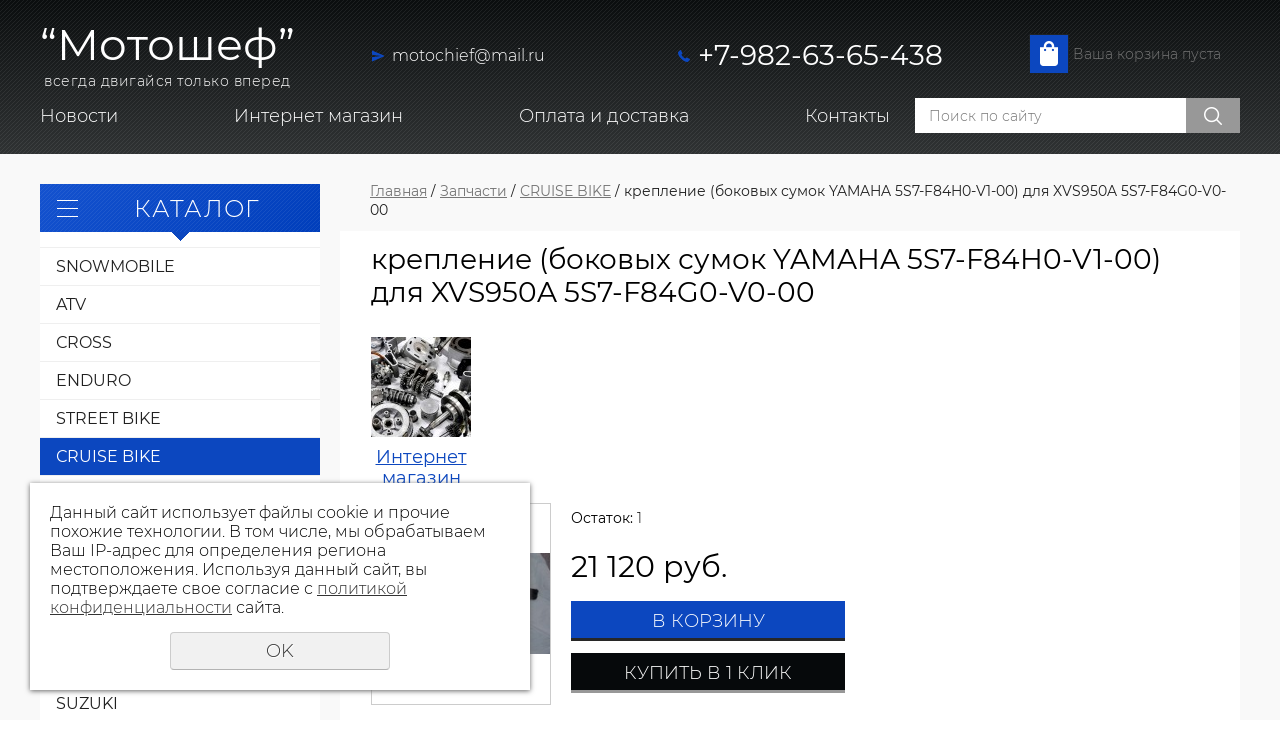

--- FILE ---
content_type: text/html; charset=UTF-8
request_url: https://motochief.ru/store/10000104/kreplenie_bokovyh_sumok_yamaha_5s7-f84h0-v1-00_dlya_xvs950a_5/
body_size: 9485
content:
<!DOCTYPE html>
<html>

<head>
    <meta name="viewport" content="width=device-width" />
    <meta name="theme-color" content="#06090B" />
    <meta http-equiv="X-UA-Compatible" content="IE=edge" />
    <meta http-equiv="Content-Type" content="text/html; charset=utf-8" /><meta http-equiv="Content-Language" content="ru" /><meta name="author" content="ur66.ru" /><meta name="format-detection" content="telephone=no" /><meta name="referrer" content="strict-origin-when-cross-origin" /><title>крепление (боковых сумок YAMAHA 5S7-F84H0-V1-00) для XVS950A 5S7-F84G0-V0-00  - motochief.ru интернет-магазин мототехники </title><meta name="keywords" content="крепление (боковых сумок YAMAHA 5S7-F84H0-V1-00) для XVS950A 5S7-F84G0-V0-00 " /><meta name="description" content="motochief.ru интернет-магазин мототехники : СRUISE BIKE - крепление (боковых сумок YAMAHA 5S7-F84H0-V1-00) для XVS950A 5S7-F84G0-V0-00 " /><base href="https://motochief.ru" /><link rel="shortcut icon" href="/favicon.png" type="image/png" /><link href="//s1.uralcms.com/uss-css/uss_style_8.6.0.min.css" rel="stylesheet" type="text/css" /><link href="https://motochief.ru/css/style.css?d=1595579628" rel="stylesheet" type="text/css" /><script src="//s1.uralcms.com/uss-js/jquery-1.9.1.min.js" type="text/javascript"></script><script src="//s1.uralcms.com/uss-js/jquery.formstyler.min.js" type="text/javascript"></script><link rel="preload" href="//s1.uralcms.com/uss-js/jquery.form.min.js" as="script"/><link rel="preload" href="//s1.uralcms.com/uss-js/jquery.autocomplete.min.js" as="script"/><link rel="preload" href="//s1.uralcms.com/uss-js/uss-script-8.6.0.min.js" as="script"/>        <script src="//s1.uralcms.com/uss-js/uss-extra.js"></script>
</head>
<body class="colorStyle2" template_name='K2'>
    <div id="wrap" class="  singlepage ">
        <div class="slider_holder">
        </div>
        <div class="top_bg">
            <div class="header">
                <div class="inner">
                    <div class="left">
                        <div class="logo-row">
                            <a href="/">
                                                                <div class="logo-column">
                                    <div class="logo">
                                        “Moтошеф”                                    </div>
                                </div>
                            </a>
                        </div>
                        <div class="slogan">
                            <p>
                                всегда двигайся только вперед                            </p>
                        </div>
                    </div>
                    <div class="center">
                        <div class="contacts">
                            <div class="email">
                                <p><span><a href="mailto:motochief@mail.ru">motochief@mail.ru</a></span></p>                            </div>
                            <div class="phone">
                                <p><strong><a href="tel:+79826365438">+7-982-63-65-438</a></strong></p>                            </div>
                        </div>
                    </div>
                    <div class="right">
                        <div class="basket">
		<a href="/basket/" class="cart-link"></a>
		<div class="cart_icon">
			<a href="/basket">
				<img src="/img/k2_2/cart_icon.png" alt=""/>
			</a>
		</div>
		<div class="uss_widget uss_widget_basket uss_basket_mini uss_basket_wrapper empty" data-countword="Товаров: " data-priceword="Сумма: "><div class="uss_widget_outer_content basket_widget_inner empty"><div class="amounts uss_hidden"><span class="countword">Товаров: </span> <span id="uss_block_basket_amount"></span></div><div class="totals uss_hidden"><span class="priceword">Сумма: </span> <span id="uss_block_basket_totals"></span></div><p>Ваша корзина пуста</p></div></div>
	</div>                    </div>
                </div>
            </div>
            <div class="menu  isEshop ">
                <div class="inner">
                    <div class="burger">
                        <span></span>
                        <span></span>
                        <span></span>
                    </div>
                    <div class="in_menu">
                        <ul><li class=" first"><a  class=" first" href="news/" title="Новости" >Новости</a></li><li><a  href="story/" title="Интернет магазин" >Интернет магазин</a><ul class="submenu"><li class=" first"><a  class=" first" href="story/ekipirovka/" title="Экипировка" >Экипировка</a></li><li><a  href="story/zapchasti/" title="Запчасти" >Запчасти</a></li><li class=" last"><a  class=" last" href="story/rasprodazha2/" title="РАСПРОДАЖА" >РАСПРОДАЖА</a></li></ul></li><li><a  href="oplata_i_dostavka/" title="ОПЛАТА И ДОСТАВКА" >Оплата  и доставка</a></li><li class=" last"><a  class=" last" href="feedback/" title="Контакты" >Контакты</a><ul class="submenu"><li class=" first"><a  class=" first" href="feedback/o-kompanii/" title="О компании" >О компании</a></li><li class=" last"><a  class=" last" href="feedback/rekvizity_kompanii_motoshef/" title="Реквизиты компании МОТОШЕФ , ИП Поляков Артем Евгеньевич" >Реквизиты компании МОТОШЕФ , ИП Поляков Артем Евгеньевич</a></li></ul></li></ul>                    </div>
                    <div class="search">
                        <div class="search_opener">
                            <img src="/img/search_icon.png" alt="" />
                        </div>
                        
				<form class="uss_site_search" method="get" action="https://motochief.ru/sitesearch/">
					<input class="uss_input_name" type="text" value="" name="search" id="search_10000600_4345" placeholder="Поиск по сайту" />
					<input class="uss_submit" type="submit" value="" />
				</form><script type='text/javascript'>
				$(document).ready(function() {
					$('#search_10000600_4345').autocomplete('sitesearch/', {
						selectFirst: false,
						inputClass : 'uss_autocomplete_input',
						resultsClass: 'uss_autocomplete_results',
						matchContains: 'word',
						selectFirst: false,
						cacheLength: 1,
						delay: 500,
						minLength: 3,
						max:10,
						formatItem: function(item){
							var line = '';
							//изображение
							if(item[1]){
								line += '<span class="image">' + item[1] + '</span>';
							}

							//заголовок
							line += '<span class="title">' + item[0] + '</span>';

							//цена
							if(item[2]){
								line += '<span class="price">' + item[2] + '</span>';
							}
							return line;
						}
					});

					$(window).resize(function(){
						$('.uss_autocomplete_results').hide();
					});
					$('#search_10000600_4345').result(function(event, data){console.log(data[1]); $(this).closest('form').submit() });});</script>                    </div>
                </div>
            </div>
        </div>
        <div class="slider-caption">
        </div>
                        <div class="container">
            <div class="inner">
                <div class="aside aside_left">
                    <div class="aside_block aside_catalog type1"><div class="h3">Каталог</div><ul class="uss_eshop_menu totalItems_over10"><li class=" first"><a href="https://motochief.ru/store/10000108/" class=" first">SNOWMOBILE</a></li><li><a href="https://motochief.ru/store/10000106/">ATV</a></li><li><a href="https://motochief.ru/store/10000105/">СROSS</a></li><li><a href="https://motochief.ru/store/10000109/">ENDURO</a></li><li><a href="https://motochief.ru/store/10000103/">STREET BIKE</a></li><li class=" active"><a href="https://motochief.ru/store/10000104/" class=" active">СRUISE BIKE</a></li><li><a href="https://motochief.ru/store/10000107/">SCOOTER</a></li><li><a href="https://motochief.ru/store/10000110/">WATERCRAFT</a></li><li><a href="https://motochief.ru/store/marine_engines/">MARINE ENGINES (ЛОДОЧНЫЕ МОТОРЫ)</a></li><li><a href="https://motochief.ru/store/generatory/">Генераторы</a></li><li><a href="https://motochief.ru/store/arctic-cat/">ARCTIC CAT</a></li><li><a href="https://motochief.ru/store/suzuki/">SUZUKI </a></li><li><a href="https://motochief.ru/store/stels-1/">STELS</a></li><li><a href="https://motochief.ru/store/kawasaki/">KAWASAKI</a></li><li><a href="https://motochief.ru/store/ktm/">KTM</a></li><li><a href="https://motochief.ru/store/cf/">CF</a></li><li><a href="https://motochief.ru/store/honda/">HONDA</a></li><li><a href="https://motochief.ru/store/maslo/">МАСЛО</a></li><li><a href="https://motochief.ru/store/maslyanye-filtry/">Масляные фильтры</a></li><li><a href="https://motochief.ru/store/filtr-vozdushnyy-1/">Фильтр воздушный</a></li><li class=" last"><a href="https://motochief.ru/store/yamaha/" class=" last">YAMAHA</a></li></ul></div>                        <div class="aside_block type2"><div class="h3">Новости</div><div class="uss_widget_outer_content"><div class="news_block_item first"><div class="image"><a href="https://motochief.ru/news/motoservis-lyuboy-mototekhniki/"><img src="/uploadedFiles/newsimages/icons/240x150_cropped/20251117_151915.jpg"></a></div><div class="info"><div class="date">08.12.2025</div><div class="title"><a href="https://motochief.ru/news/motoservis-lyuboy-mototekhniki/"><span class="tspan">Мотосервис любой мототехники</span></a></div><div class="preview"><p>Ремонт всех брендов мототехники! По вопросам уточняйте у менеджеров!&nbsp;</p></div></div></div><div class="news_block_item last"><div class="info"><div class="date">08.12.2025</div><div class="title"><a href="https://motochief.ru/news/s-nastupayuschim-novym-2026-godom/"><span class="tspan">С наступающим НОВЫМ 2026 ГОДОМ!</span></a></div><div class="preview"><p>Большое поступление оригинальных ремней вариатора для снегоходов YAMAHA&nbsp;</p></div></div></div></div><a href="/news/" class="uss_all">Все новости</a></div>                            <div class="aside_block type0"><div class="h3">ПОДПИШИСЬ НА НАШИ НОВОСТИ</div><p>Будь в курсе всех событий</p>
		<div class="subscribe_form">
			<form id="subscribeForm" method="POST" action="/subscribe/">
				
				<input type="hidden" name="action" value="subscribe">
				<div class="hnpot"><input type="text" name="name" value=""></div>
				<div class="emailfield"><input class="styler" type="text" value="" name="address"  placeholder=""/></div>
				
				<div class="send_button"><input class="styler" type="submit" value="Подписаться" /></div>
			</form>
		</div></div>                </div>
                <div class="center">
                    <div class="bread"><a href="https://motochief.ru" class="breadcrumbs_main">Главная</a> /  <a href="store/">Запчасти</a>  /  <a href="store/10000104/">СRUISE BIKE</a>  /  крепление (боковых сумок YAMAHA 5S7-F84H0-V1-00) для XVS950A 5S7-F84G0-V0-00 </div>                    <div class="content">
                        <h1 class="h3">крепление (боковых сумок YAMAHA 5S7-F84H0-V1-00) для XVS950A 5S7-F84G0-V0-00 </h1><div class="content_menu sub"><div class="uss_menu_item large_item" style="width:100px;"><div class="uss_menu_image" style="height:100px;"><a  class=" first last" href="store/internet-magazin-1/" title="Интернет магазин" >
									<img src="/uploadedFiles/sectionsimages/icons/100x100_cropped/3.jpg" alt="Интернет магазин">
								</a></div><div class="uss_menu_title"><a  class=" first last" href="store/internet-magazin-1/" title="Интернет магазин" >Интернет магазин</a></div></div></div><div class="section section_eshop id_10000607"><div class="uss_section_content"><div class="uss_shop_detail uss_shop_detail_pos order_one" itemscope itemtype="http://schema.org/Product">
    <meta itemprop="name" content="крепление (боковых сумок YAMAHA 5S7-F84H0-V1-00) для XVS950A 5S7-F84G0-V0-00 " />
			<div class="uss_img_wrapper" style="width:200px;">
							<div class="uss_img_big">
					<div class="uss_img_big_image" style="width: 200px; height: 200px;">
						<a id="cloud_id" class="enlarge_image_inside  big_image_wrap" href="/uploadedFiles/eshopimages/big/20150725_123133.jpg" target="_blank" title="крепление (боковых сумок YAMAHA 5S7-F84H0-V1-00) для XVS950A 5S7-F84G0-V0-00 " ><img class="big_image" src="/uploadedFiles/eshopimages/icons/200x200/20150725_123133.jpg" alt="крепление (боковых сумок YAMAHA 5S7-F84H0-V1-00) для XVS950A 5S7-F84G0-V0-00  - motochief.ru интернет-магазин мототехники " itemprop="image"/></a>											</div>
				</div>
			
			
		</div>
	
	<div class="uss_shop_technical_data" itemprop="offers" itemscope itemtype="http://schema.org/Offer">
		
					<div class="uss_shop_amount_left availiable"><strong>Остаток:</strong> 1</div>
		        <link itemprop="availability" href="https://schema.org/InStock" />

		
		
		
		
		
					<div class="uss_shop_price"><span class="price"><em class="price_class" data-clear-price="21120">21 120</em> <em class="currency_class">руб.</em><meta itemprop="price" content="21120"/><meta itemprop="priceCurrency" content="RUB"/></span></div>
		
					<div class="uss_shop_by"><a class="add_to_cart buy_from_cart greater_than_zero uss_pos_buttons"   onclick="return changeItemInBasket(this,11682031,false,false,0, '');" title="В корзину" data-item-id="11682031" data-title-tocart="В корзину">В корзину</a><div class="text_after_order_11682031" style="display:none;">Оформить заказ</div></div>
		
		  			<div class="uss_shop_by uss_shop_buy_one_click"><a class="add_to_cart buy_one_click uss_pos_buttons" title="Купить в 1 клик" data-pos-id="11682031" data-url="https://motochief.ru/store/10000104/kreplenie_bokovyh_sumok_yamaha_5s7-f84h0-v1-00_dlya_xvs950a_5/">Купить в 1 клик</a></div>		
		
		
        	</div>
	
	
    
	
		</div>
<div class="h3 h_op">Похожие товары</div><div class="uss_eshop_sameproducts blocks size150x120">
    					
		<div class="item even order_one" style="width:154px;">
			                <div class="imageArea">
                    <div class="imageWrapOuter" style="width:150px;">
                        <div class="imageWrap">
                            <div class="image" title="крышка 5PX144210000 воздушного фильтра XV1700 №2" style="width:150px;height:120px;">
                                <a href="https://motochief.ru/store/10000104/kryshka-5px144210000-vozdushnogo-filtra-xv1700-2/">
                                    <img src="/uploadedFiles/eshopimages/icons/150x120/44_2.jpg" alt="крышка 5PX144210000 воздушного фильтра XV1700 №2 - motochief.ru интернет-магазин мототехники " />                                                                    </a>
								<div class="uss_eshop_icons icons_display_place_4"><div class="one_icon sale_icon"><a href="https://motochief.ru/store/10000104/kryshka-5px144210000-vozdushnogo-filtra-xv1700-2/" class="" title="Распродажа"><img src="//s1.uralcms.com/uss-img/eshop-icons/sale_icons/sale_10.png" alt="Распродажа" title="Распродажа" /></a></div></div>                            </div>
                        </div>
                                            </div>
                </div>
						
			<div class="info">
				<div class="title">
					<a href="https://motochief.ru/store/10000104/kryshka-5px144210000-vozdushnogo-filtra-xv1700-2/" title="крышка 5PX144210000 воздушного фильтра XV1700 №2">
						крышка 5PX144210000 воздушного фильтра XV1700 №2					</a>
									</div>
				
				
				
								
									<div class="price">
													<span class="old_price"><i>Старая цена:</i> <em class="price_class" data-clear-price="0">10 000</em> <em class="currency_class">руб.</em></span>
																			<span class="actual_price"><em class="price_class" data-clear-price="9600">9 600</em> <em class="currency_class">руб.</em></span>
											</div>
								
									<div class="addToCart"><a class="add_to_cart buy_from_cart greater_than_zero uss_pos_buttons"   onclick="return changeItemInBasket(this,13724039,false,false,0, '');" title="В корзину" data-item-id="13724039" data-title-tocart="В корзину">В корзину</a><div class="text_after_order_13724039" style="display:none;">Оформить заказ</div></div>
				
							</div>
			
		</div>
	
					
		<div class="item odd order_one" style="width:154px;">
			                <div class="imageArea">
                    <div class="imageWrapOuter" style="width:150px;">
                        <div class="imageWrap">
                            <div class="image" title="колодки YAMAHA 1D7W004500 XVS1900A MIDNIGHT STAR" style="width:150px;height:120px;">
                                <a href="https://motochief.ru/store/10000104/kolodki_yamaha_4xmw004600_4kg2580500_xv1600a_2/">
                                    <img src="/uploadedFiles/eshopimages/icons/150x120/20160820_135010.jpg" alt="колодки YAMAHA 1D7W004500 XVS1900A MIDNIGHT STAR - motochief.ru интернет-магазин мототехники " />                                                                    </a>
								<div class="uss_eshop_icons icons_display_place_4"><div class="one_icon new_icon"><a href="https://motochief.ru/store/10000104/kolodki_yamaha_4xmw004600_4kg2580500_xv1600a_2/" class="" title="Новинка"><img src="//s1.uralcms.com/uss-img/eshop-icons/new_icons/new_10.png" alt="Новинка" title="Новинка" /></a></div></div>                            </div>
                        </div>
                                            </div>
                </div>
						
			<div class="info">
				<div class="title">
					<a href="https://motochief.ru/store/10000104/kolodki_yamaha_4xmw004600_4kg2580500_xv1600a_2/" title="колодки YAMAHA 1D7W004500 XVS1900A MIDNIGHT STAR">
						колодки YAMAHA 1D7W004500 XVS1900A MIDNIGHT STAR					</a>
									</div>
				
				
				
								
									<div class="price">
																			<span class="actual_price"><em class="price_class" data-clear-price="3000">3 000</em> <em class="currency_class">руб.</em></span>
											</div>
								
									<div class="addToCart"><a class="add_to_cart buy_from_cart greater_than_zero uss_pos_buttons"   onclick="return changeItemInBasket(this,12742287,false,false,0, '');" title="В корзину" data-item-id="12742287" data-title-tocart="В корзину">В корзину</a><div class="text_after_order_12742287" style="display:none;">Оформить заказ</div></div>
				
							</div>
			
		</div>
	
					
		<div class="item even order_one" style="width:154px;">
			                <div class="imageArea">
                    <div class="imageWrapOuter" style="width:150px;">
                        <div class="imageWrap">
                            <div class="image" title="фильтр масляный HF145" style="width:150px;height:120px;">
                                <a href="https://motochief.ru/store/10000104/_23/">
                                    <img src="/uploadedFiles/eshopimages/icons/150x120/tmp_i-250384320_2.jpeg" alt="фильтр масляный HF145 - motochief.ru интернет-магазин мототехники " />                                                                    </a>
								<div class="uss_eshop_icons icons_display_place_4"><div class="one_icon leader_icon"><a href="https://motochief.ru/store/10000104/_23/" class="" title="Лидер продаж"><img src="//s1.uralcms.com/uss-img/eshop-icons/leader_icons/lead_10.png" alt="Лидер продаж" title="Лидер продаж" /></a></div><div class="one_icon sale_icon"><a href="https://motochief.ru/store/10000104/_23/" class="" title="Распродажа"><img src="//s1.uralcms.com/uss-img/eshop-icons/sale_icons/sale_10.png" alt="Распродажа" title="Распродажа" /></a></div></div>                            </div>
                        </div>
                                            </div>
                </div>
						
			<div class="info">
				<div class="title">
					<a href="https://motochief.ru/store/10000104/_23/" title="фильтр масляный HF145">
						фильтр масляный HF145					</a>
									</div>
				
				
				
								
									<div class="price">
													<span class="old_price"><i>Старая цена:</i> <em class="price_class" data-clear-price="0">350</em> <em class="currency_class">руб.</em></span>
																			<span class="actual_price"><em class="price_class" data-clear-price="370">370</em> <em class="currency_class">руб.</em></span>
											</div>
								
									<div class="addToCart"><a class="add_to_cart buy_from_cart greater_than_zero uss_pos_buttons"   onclick="return changeItemInBasket(this,16442325,false,false,0, '');" title="В корзину" data-item-id="16442325" data-title-tocart="В корзину">В корзину</a><div class="text_after_order_16442325" style="display:none;">Оформить заказ</div></div>
				
							</div>
			
		</div>
	
					
		<div class="item odd order_one" style="width:154px;">
			                <div class="imageArea">
                    <div class="imageWrapOuter" style="width:150px;">
                        <div class="imageWrap">
                            <div class="image" title="колодки YAMAHA 4XMW004600 (4KG2580500) XV1600A" style="width:150px;height:120px;">
                                <a href="https://motochief.ru/store/10000104/kolodki_yamaha_4xmw004600_4kg2580500_xv1600a/">
                                    <img src="/uploadedFiles/eshopimages/icons/150x120/20160820_134713.jpg" alt="колодки YAMAHA 4XMW004600 (4KG2580500) XV1600A - motochief.ru интернет-магазин мототехники " />                                                                    </a>
								<div class="uss_eshop_icons icons_display_place_4"><div class="one_icon new_icon"><a href="https://motochief.ru/store/10000104/kolodki_yamaha_4xmw004600_4kg2580500_xv1600a/" class="" title="Новинка"><img src="//s1.uralcms.com/uss-img/eshop-icons/new_icons/new_10.png" alt="Новинка" title="Новинка" /></a></div></div>                            </div>
                        </div>
                                            </div>
                </div>
						
			<div class="info">
				<div class="title">
					<a href="https://motochief.ru/store/10000104/kolodki_yamaha_4xmw004600_4kg2580500_xv1600a/" title="колодки YAMAHA 4XMW004600 (4KG2580500) XV1600A">
						колодки YAMAHA 4XMW004600 (4KG2580500) XV1600A					</a>
									</div>
				
				
				
								
									<div class="price">
																			<span class="actual_price"><em class="price_class" data-clear-price="3600">3 600</em> <em class="currency_class">руб.</em></span>
											</div>
								
									<div class="addToCart"><a class="add_to_cart buy_from_cart greater_than_zero uss_pos_buttons"   onclick="return changeItemInBasket(this,12742283,false,false,0, '');" title="В корзину" data-item-id="12742283" data-title-tocart="В корзину">В корзину</a><div class="text_after_order_12742283" style="display:none;">Оформить заказ</div></div>
				
							</div>
			
		</div>
	
					
		<div class="item even order_one" style="width:154px;">
			                <div class="imageArea">
                    <div class="imageWrapOuter" style="width:150px;">
                        <div class="imageWrap">
                            <div class="image" title="дуги защиты двигателя YAMAHA STR3D8312000 XVS1300A" style="width:150px;height:120px;">
                                <a href="https://motochief.ru/store/10000104/dugi-zaschity-dvigatelya-yamaha-str3d8312000-xvs1300a/">
                                    <img src="/uploadedFiles/eshopimages/icons/150x120/STR3D8312000_HR.jpg" alt="дуги защиты двигателя YAMAHA STR3D8312000 XVS1300A - motochief.ru интернет-магазин мототехники " />                                                                    </a>
								<div class="uss_eshop_icons icons_display_place_4"><div class="one_icon new_icon"><a href="https://motochief.ru/store/10000104/dugi-zaschity-dvigatelya-yamaha-str3d8312000-xvs1300a/" class="" title="Новинка"><img src="//s1.uralcms.com/uss-img/eshop-icons/new_icons/new_10.png" alt="Новинка" title="Новинка" /></a></div></div>                            </div>
                        </div>
                                            </div>
                </div>
						
			<div class="info">
				<div class="title">
					<a href="https://motochief.ru/store/10000104/dugi-zaschity-dvigatelya-yamaha-str3d8312000-xvs1300a/" title="дуги защиты двигателя YAMAHA STR3D8312000 XVS1300A">
						дуги защиты двигателя YAMAHA STR3D8312000 XVS1300A					</a>
									</div>
				
				
				
								
									<div class="price">
																			<span class="actual_price"><em class="price_class" data-clear-price="30000">30 000</em> <em class="currency_class">руб.</em></span>
											</div>
								
									<div class="addToCart"><a class="add_to_cart buy_from_cart equal_zero uss_pos_buttons"   onclick="return changeItemInBasket(this,15752482,false,false,0, '');" title="В корзину" data-item-id="15752482" data-title-tocart="В корзину">В корзину</a><div class="text_after_order_15752482" style="display:none;">Оформить заказ</div></div>
				
							</div>
			
		</div>
	
					
		<div class="item odd order_one" style="width:154px;">
			                <div class="imageArea">
                    <div class="imageWrapOuter" style="width:150px;">
                        <div class="imageWrap">
                            <div class="image" title="колодки YAMAHA 1B7W004500( 5VU2580500) XVS1300A MIDNIGHT STAR" style="width:150px;height:120px;">
                                <a href="https://motochief.ru/store/10000104/kolodki_yamaha_4xmw004600_4kg2580500_xv1600a_1/">
                                    <img src="/uploadedFiles/eshopimages/icons/150x120/20160820_134658.jpg" alt="колодки YAMAHA 1B7W004500( 5VU2580500) XVS1300A MIDNIGHT STAR - motochief.ru интернет-магазин мототехники " />                                                                    </a>
								<div class="uss_eshop_icons icons_display_place_4"><div class="one_icon new_icon"><a href="https://motochief.ru/store/10000104/kolodki_yamaha_4xmw004600_4kg2580500_xv1600a_1/" class="" title="Новинка"><img src="//s1.uralcms.com/uss-img/eshop-icons/new_icons/new_10.png" alt="Новинка" title="Новинка" /></a></div></div>                            </div>
                        </div>
                                            </div>
                </div>
						
			<div class="info">
				<div class="title">
					<a href="https://motochief.ru/store/10000104/kolodki_yamaha_4xmw004600_4kg2580500_xv1600a_1/" title="колодки YAMAHA 1B7W004500( 5VU2580500) XVS1300A MIDNIGHT STAR">
						колодки YAMAHA 1B7W004500( 5VU2580500) XVS1300A MIDNIGHT STAR					</a>
									</div>
				
				
				
								
									<div class="price">
																			<span class="actual_price"><em class="price_class" data-clear-price="3000">3 000</em> <em class="currency_class">руб.</em></span>
											</div>
								
									<div class="addToCart"><a class="add_to_cart buy_from_cart greater_than_zero uss_pos_buttons"   onclick="return changeItemInBasket(this,12742284,false,false,0, '');" title="В корзину" data-item-id="12742284" data-title-tocart="В корзину">В корзину</a><div class="text_after_order_12742284" style="display:none;">Оформить заказ</div></div>
				
							</div>
			
		</div>
	
		
	<div class="uss_cleaner"></div>
</div>		<a name="comments"></a>
		<div class="uss_comments">
                            <h3 class="uss_comments_title">Отзывы</h3>
            			<div class="comment">К данному товару еще не оставлено ни одного отзыва</div>
		</div>
	
<div class="comment_form_block">
	<div class="comment_form_title">Добавить отзыв</div>
	<div class="uss_form_tml comments_form">
		<form method='post' action='https://motochief.ru/store/10000104/kreplenie_bokovyh_sumok_yamaha_5s7-f84h0-v1-00_dlya_xvs950a_5/?page=1#add_comment_form' name='commentaddform' id='ommentaddform_id' data-parent-action="https://motochief.ru/store/10000104/kreplenie_bokovyh_sumok_yamaha_5s7-f84h0-v1-00_dlya_xvs950a_5/#add_comment_form">
							<div class="uss_form_item uss_form_text"><label>Ваше Имя (*)</label><input class='text styler' id='user_nameid' name='user_name' type='text' value='' /></div>							<div class="uss_form_item uss_form_text"><label>Ваш E-mail</label><input class='text styler' id='emailid' name='email' type='text' value='' /></div>							<div class="uss_form_item uss_form_text hnpot"><label></label><input class='text styler' id='nameid' name='name' type='text' value='' /></div>							<div class="uss_form_item uss_form_textarea"><label>Текст отзыва (*)</label><textarea class='styler' id='textid' name='text' rows='15' cols='50'></textarea></div>							<div class="uss_form_item uss_form_checkbox"><input class='styler' id='allow_privacy_policyid' name='allow_privacy_policy' type='checkbox' /><label>Согласен с <a href = "/privacy-policy/" target= "_blank" rel="nofollow">политикой конфиденциальности</a> </label></div>			
			<div class="uss_form_item uss_form_notice">
				Внимание! Поля, помеченные * - обязательны для заполнения			</div>

			<div class="uss_form_item uss_form_submit">
				<input class="styler" type="submit" name="sendsaveommentaddform_id" value="Отправить"/>
			</div>

		</form>
	</div>
</div>

<script type="text/javascript">
    var commentFormLang = {"user_name":"\u0412\u0430\u0448\u0435 \u0418\u043c\u044f \u043d\u0435 \u0432\u0432\u0435\u0434\u0435\u043d\u043e","email":"\u041d\u0435\u043a\u043e\u0440\u0440\u0435\u043a\u0442\u043d\u044b\u0439 e-mail","text":"\u0422\u0435\u043a\u0441\u0442 \u043e\u0442\u0437\u044b\u0432\u0430 \u043d\u0435 \u0432\u0432\u0435\u0434\u0435\u043d","allow_privacy_policy":"\u0414\u043b\u044f \u043f\u0440\u043e\u0434\u043e\u043b\u0436\u0435\u043d\u0438\u044f \u0432\u044b \u0434\u043e\u043b\u0436\u043d\u044b \u043f\u0440\u0438\u043d\u044f\u0442\u044c \u0443\u0441\u043b\u043e\u0432\u0438\u044f \u043f\u043e\u043b\u0438\u0442\u0438\u043a\u0438 \u043a\u043e\u043d\u0444\u0438\u0434\u0435\u043d\u0446\u0438\u0430\u043b\u044c\u043d\u043e\u0441\u0442\u0438 \u0434\u0430\u043d\u043d\u043e\u0433\u043e \u0441\u0430\u0439\u0442\u0430","success":"\u041e\u0442\u0437\u044b\u0432 \u0434\u043e\u0431\u0430\u0432\u043b\u0435\u043d"}</script>
		<script type="text/javascript">
			$(document).ready(function() { redyUSSfoto($('a.enlarge_image_inside'), true, 'eshop'); });
		</script>
	</div></div><div class="cleaner"></div>                    </div>
                </div>
            </div>
        </div>
                                                                        
                                    <div class="footer_menu">
                                        <div class="inner">
                                            <ul><li class=" first"><a  class=" first" href="news/" title="Новости" >Новости</a></li><li><a  href="story/" title="Интернет магазин" >Интернет магазин</a><ul class="submenu"><li class=" first"><a  class=" first" href="story/ekipirovka/" title="Экипировка" >Экипировка</a></li><li><a  href="story/zapchasti/" title="Запчасти" >Запчасти</a></li><li class=" last"><a  class=" last" href="story/rasprodazha2/" title="РАСПРОДАЖА" >РАСПРОДАЖА</a></li></ul></li><li><a  href="oplata_i_dostavka/" title="ОПЛАТА И ДОСТАВКА" >Оплата  и доставка</a></li><li class=" last"><a  class=" last" href="feedback/" title="Контакты" >Контакты</a><ul class="submenu"><li class=" first"><a  class=" first" href="feedback/o-kompanii/" title="О компании" >О компании</a></li><li class=" last"><a  class=" last" href="feedback/rekvizity_kompanii_motoshef/" title="Реквизиты компании МОТОШЕФ , ИП Поляков Артем Евгеньевич" >Реквизиты компании МОТОШЕФ , ИП Поляков Артем Евгеньевич</a></li></ul></li></ul>                                        </div>
                                    </div>
                                    <div class="footer">
                                        <div class="inner">
                                            <div class="left">
                                                <div class="social">
                                                    <div class="h3">Соцсети в подвале</div><p><!--<a href="/"> <img src="/img/k2_2/vk.png" alt="" /> </a>--> <a href="/"> <img src="/img/k2_2/tg.png" alt="" /> </a> <a href="https://www.instagram.com/moto.shef"> <img src="/img/k2_2/insta.png" alt="" /> </a> <a href="https://www.facebook.com/people/%D0%9C%D0%BE%D1%82%D0%BE-%D0%A8%D0%B5%D1%84/100053580110659"> <img src="/img/k2_2/fb.png" alt="" /> </a></p>                                                </div>
                                                <div class="counters">
                                                    <!--Rating@Mail.ru counter-->
<script language="javascript"><!--
d=document;var a='';a+=';r='+escape(d.referrer);js=10;//--></script>
<script language="javascript1.1"><!--
a+=';j='+navigator.javaEnabled();js=11;//--></script>
<script language="javascript1.2"><!--
s=screen;a+=';s='+s.width+'*'+s.height;
a+=';d='+(s.colorDepth?s.colorDepth:s.pixelDepth);js=12;//--></script>
<script language="javascript1.3"><!--
js=13;//--></script><script language="javascript" type="text/javascript"><!--
d.write('<a href="https://top.mail.ru/jump?from=2136741" target="_top">'+
'<img src="https://da.c9.b0.a2.top.mail.ru/counter?id=2136741;t=52;js='+js+
a+';rand='+Math.random()+'" alt="Рейтинг@Mail.ru" border="0" '+
'height="31" width="88"></a>');if(11<js)d.write('<'+'!-- ');//--></script>
<noscript><a target="_top" href="https://top.mail.ru/jump?from=2136741">
<img src="https://da.c9.b0.a2.top.mail.ru/counter?js=na;id=2136741;t=52" 
height="31" width="88" border="0" alt="Рейтинг@Mail.ru"></a></noscript>
<script language="javascript" type="text/javascript"><!--
if(11<js)d.write('--'+'>');//--></script>
<!--// Rating@Mail.ru counter-->
<!--LiveInternet counter--><script type="text/javascript"><!--
document.write("<a href='https://www.liveinternet.ru/click' "+
"target=_blank><img src='//counter.yadro.ru/hit?t11.2;r"+
escape(document.referrer)+((typeof(screen)=="undefined")?"":
";s"+screen.width+"*"+screen.height+"*"+(screen.colorDepth?
screen.colorDepth:screen.pixelDepth))+";u"+escape(document.URL)+
";"+Math.random()+
"' alt='' title='LiveInternet: показано число просмотров за 24"+
" часа, посетителей за 24 часа и за сегодня' "+
"border='0' width='88' height='31'></a>")
//--></script><!--/LiveInternet--><script type="text/javascript">initStyler();</script>                                                </div>
                                                <div class="privacy">
                                                    <a href="/privacy-policy/">
								Политика конфиденциальности
							</a>
                                                </div>
                                                <div class="copy">
                                                    <div class="uss-site-copyright">&copy;&nbsp;2011 - 2026 “Moтошеф”</div>                                                </div>
                                            </div>
                                            <div class="right">
                                                <div class="contacts">
                                                    <div class="email">
                                                        <p><span><a href="mailto:motochief@mail.ru">motochief@mail.ru</a></span></p>                                                    </div>
                                                    <div class="phone">
                                                        <p><strong><a href="tel:+79826365438">+7-982-63-65-438</a></strong></p>                                                    </div>
                                                </div>
                                                <div class="address">
                                                    <p>620103, г. Екатеринбург, ул.Отрадная 1Д, корп.1</p>                                                </div>
                                                <div class="dev">
                                                    
			<div class="uss-copyright uralsoft">
				<a class="poweredby-img" href="https://ur66.ru/" target="_blank"  title="Ur66.ru  - создание и продвижение сайтов" >
					<span class="uss-logo" style="background:white;-webkit-mask:url(//s1.uralcms.com/uss-img/logo-uralsoft.svg)  no-repeat 50% 50%;mask:url(//s1.uralcms.com/uss-img/logo-uralsoft.svg)  no-repeat 50% 50%;" title="Ur66.ru  - создание и продвижение сайтов" />
				</a>
				<a class="poweredby-text" href="https://ur66.ru/" target="_blank"  title="Ur66.ru  - создание и продвижение сайтов" >
					<div class="line1" style="color:white">создание сайтов</div>
					<div class="line2" style="color:white">URALSOFT</div>
				</a>
			</div>                                                </div>
                                            </div>
                                        </div>
                                    </div>
    </div>
    <script src="//s1.uralcms.com/uss-js/jquery.form.min.js" type="text/javascript"></script><script src="//s1.uralcms.com/uss-js/jquery.autocomplete.min.js" type="text/javascript"></script><script src="//s1.uralcms.com/uss-js/uss-script-8.6.0.min.js" type="text/javascript"></script>        <script type="text/javascript" src="/js/jquery.mCustomScrollbar.concat.min.js"></script>
        <script src="/js/slick.min.js"></script>
        <script type="text/javascript" src="/js/main.js"></script>
        <script src="//s1.uralcms.com/uss-js/flex.js"></script>
</body>

</html><noindex>
	<div class="uss_privacy_policy_wrap type_2 fixed">
		<div class="uss_privacy_policy_inner">
			<div class="uss_privacy_policy_text">Данный сайт использует файлы cookie и прочие похожие технологии. В том числе, мы обрабатываем Ваш IP-адрес для определения региона местоположения. Используя данный сайт, вы подтверждаете свое согласие с <a href="/privacy-policy/" target="blank" rel="nofollow">политикой конфиденциальности</a> сайта.</div>
			<div class="uss_privacy_policy_button">
				<span>OK</span>
			</div>
		</div>
	</div>
</noindex>


--- FILE ---
content_type: text/css
request_url: https://motochief.ru/css/style.css?d=1595579628
body_size: 48994
content:
@font-face {
    font-family: 'Montserrat';
    src: url('../fonts/Montserrat-Light.eot');
    src: url('../fonts/Montserrat-Light.eot?#iefix') format('embedded-opentype'),
         url('../fonts/Montserrat-Light.woff2') format('woff2'),
         url('../fonts/Montserrat-Light.woff') format('woff'),
         url('../fonts/Montserrat-Light.ttf') format('truetype');
    font-weight: 300;
    font-style: normal;
	font-display: swap;
}
@font-face {
    font-family: 'Montserrat';
    src: url('../fonts/Montserrat-LightItalic.eot');
    src: url('../fonts/Montserrat-LightItalic.eot?#iefix') format('embedded-opentype'),
         url('../fonts/Montserrat-LightItalic.woff2') format('woff2'),
         url('../fonts/Montserrat-LightItalic.woff') format('woff'),
         url('../fonts/Montserrat-LightItalic.ttf') format('truetype');
    font-weight: 300;
    font-style: italic;
	font-display: swap;
}
@font-face {
    font-family: 'Montserrat';
    src: url('../fonts/Montserrat-Regular.eot');
    src: url('../fonts/Montserrat-Regular.eot?#iefix') format('embedded-opentype'),
         url('../fonts/Montserrat-Regular.woff2') format('woff2'),
         url('../fonts/Montserrat-Regular.woff') format('woff'),
         url('../fonts/Montserrat-Regular.ttf') format('truetype');
    font-weight: 400;
    font-style: normal;
	font-display: swap;
}
@font-face {
    font-family: 'Montserrat';
    src: url('../fonts/Montserrat-Italic.eot');
    src: url('../fonts/Montserrat-Italic.eot?#iefix') format('embedded-opentype'),
         url('../fonts/Montserrat-Italic.woff2') format('woff2'),
         url('../fonts/Montserrat-Italic.woff') format('woff'),
         url('../fonts/Montserrat-Italic.ttf') format('truetype');
    font-weight: 400;
    font-style: italic;
	font-display: swap;
}
@font-face {
    font-family: 'Montserrat';
    src: url('../fonts/Montserrat-Medium.eot');
    src: url('../fonts/Montserrat-Medium.eot?#iefix') format('embedded-opentype'),
         url('../fonts/Montserrat-Medium.woff2') format('woff2'),
         url('../fonts/Montserrat-Medium.woff') format('woff'),
         url('../fonts/Montserrat-Medium.ttf') format('truetype');
    font-weight: 500;
    font-style: normal;
	font-display: swap;
}
@font-face {
    font-family: 'Montserrat';
    src: url('../fonts/Montserrat-MediumItalic.eot');
    src: url('../fonts/Montserrat-MediumItalic.eot?#iefix') format('embedded-opentype'),
         url('../fonts/Montserrat-MediumItalic.woff2') format('woff2'),
         url('../fonts/Montserrat-MediumItalic.woff') format('woff'),
         url('../fonts/Montserrat-MediumItalic.ttf') format('truetype');
    font-weight: 500;
    font-style: italic;
	font-display: swap;
}
@font-face {
    font-family: 'Montserrat';
    src: url('../fonts/Montserrat-Bold.eot');
    src: url('../fonts/Montserrat-Bold.eot?#iefix') format('embedded-opentype'),
         url('../fonts/Montserrat-Bold.woff2') format('woff2'),
         url('../fonts/Montserrat-Bold.woff') format('woff'),
         url('../fonts/Montserrat-Bold.ttf') format('truetype');
    font-weight: 700;
    font-style: normal;
	font-display: swap;
}
@font-face {
    font-family: 'Montserrat';
    src: url('../fonts/Montserrat-BoldItalic.eot');
    src: url('../fonts/Montserrat-BoldItalic.eot?#iefix') format('embedded-opentype'),
         url('../fonts/Montserrat-BoldItalic.woff2') format('woff2'),
         url('../fonts/Montserrat-BoldItalic.woff') format('woff'),
         url('../fonts/Montserrat-BoldItalic.ttf') format('truetype');
    font-weight: 700;
    font-style: italic;
	font-display: swap;
}
@font-face {
    font-family: 'Montserrat';
    src: url('../fonts/Montserrat-Black.eot');
    src: url('../fonts/Montserrat-Black.eot?#iefix') format('embedded-opentype'),
         url('../fonts/Montserrat-Black.woff2') format('woff2'),
         url('../fonts/Montserrat-Black.woff') format('woff'),
         url('../fonts/Montserrat-Black.ttf') format('truetype');
    font-weight: 900;
    font-style: normal;
	font-display: swap;
}
@font-face {
    font-family: 'Montserrat';
    src: url('../fonts/Montserrat-BlackItalic.eot');
    src: url('../fonts/Montserrat-BlackItalic.eot?#iefix') format('embedded-opentype'),
         url('../fonts/Montserrat-BlackItalic.woff2') format('woff2'),
         url('../fonts/Montserrat-BlackItalic.woff') format('woff'),
         url('../fonts/Montserrat-BlackItalic.ttf') format('truetype');
    font-weight: 900;
    font-style: italic;
	font-display: swap;
}
.slick-slider{
	-webkit-box-sizing:border-box;
	box-sizing:border-box;
	-webkit-user-select:none;
	-moz-user-select:none;
	-ms-user-select:none;
	user-select:none;
	-webkit-touch-callout:none;
	-khtml-user-select:none;
	-ms-touch-action:pan-y;
	touch-action:pan-y;
	-webkit-tap-highlight-color:transparent;
}

.slick-list,.slick-slider{
	position:relative;
	display:block;
}

.slick-list{
	overflow:hidden;
	margin:0;
	padding:0;
	width:100%;
}

.slick-list.dragging{
	cursor:pointer;
	cursor:hand;
}

.slick-slider .slick-list,.slick-slider .slick-track{
	-webkit-transform:translateZ(0);
	transform:translateZ(0);
}

.slick-track{
	position:relative;
	top:0;
	left:0;
	display:block;
	margin-left:auto;
	margin-right:auto;
	min-width:100%;
}

.slick-loading .slick-track{
	visibility:hidden;
}

.slick-slide{
	display:none;
	float:left;
	height:100%;
	min-height:1px;
}

[dir=rtl] .slick-slide{
	float:right;
}

.slick-slide img{
	display:block;
}

.slick-slide.slick-loading img{
	display:none;
}

.slick-slide.dragging img{
	pointer-events:none;
}

.slick-initialized .slick-slide{
	display:block;
}

.slick-loading .slick-slide{
	visibility:hidden;
}

.slick-vertical .slick-slide{
	display:block;
	height:auto;
	border:1px solid transparent;
}

.slick-arrow.slick-hidden{
	display:none;
}

.slick-next,.slick-prev{
	font-size:0;
	line-height:0;
	position:absolute;
	top:50%;
	display:block;
	width:20px;
	height:20px;
	padding:0;
	-webkit-transform:translateY(-50%);
	transform:translateY(-50%);
	cursor:pointer;
	color:transparent;
	border:none;
	outline:none;
	background:transparent;
}

.slick-prev{
	left:-25px;
}

[dir=rtl] .slick-prev{
	right:-25px;
	left:auto;
}

.slick-next{
	right:-25px;
}

[dir=rtl] .slick-next{
	right:auto;
	left:-25px;
}

.slick-dots{
	position:absolute;
	bottom:-25px;
	display:block;
	width:100%;
	padding:0;
	margin:0;
	list-style:none;
	text-align:center;
}

.slick-dots li{
	position:relative;
	display:inline-block;
	margin:0 5px;
	padding:0;
	cursor:pointer;
}

.slick-dots li button{
	font-size:0;
	line-height:0;
	display:block;
	width:20px;
	height:20px;
	padding:5px;
	cursor:pointer;
	color:transparent;
	border:0;
	outline:none;
	background:transparent;
}

.mCustomScrollBox{
	position:relative;
	overflow:hidden;
	height:100%;
	max-width:100%;
	outline:0;
	direction:ltr;
}

.mCSB_container{
	overflow:hidden;
	width:auto;
	height:auto;
}

.mCSB_inside>.mCSB_container{
	margin-right:30px;
}

.mCSB_container.mCS_no_scrollbar_y.mCS_y_hidden{
	margin-right:0;
}

.mCS-dir-rtl>.mCSB_inside>.mCSB_container{
	margin-right:0;
	margin-left:30px;
}

.mCS-dir-rtl>.mCSB_inside>.mCSB_container.mCS_no_scrollbar_y.mCS_y_hidden{
	margin-left:0;
}

.mCSB_scrollTools{
	position:absolute;
	width:16px;
	height:auto;
	left:auto;
	top:0;
	right:0;
	bottom:0;
	opacity:.75;
	filter:"alpha(opacity=75)";
	-ms-filter:"alpha(opacity=75)";
}

.mCSB_outside+.mCSB_scrollTools{
	right:-26px;
}

.mCS-dir-rtl>.mCSB_inside>.mCSB_scrollTools,.mCS-dir-rtl>.mCSB_outside+.mCSB_scrollTools{
	right:auto;
	left:0;
}

.mCS-dir-rtl>.mCSB_outside+.mCSB_scrollTools{
	left:-26px;
}

.mCSB_scrollTools .mCSB_draggerContainer{
	position:absolute;
	top:0;
	left:0;
	bottom:0;
	right:0;
	height:auto;
}

.mCSB_scrollTools a+.mCSB_draggerContainer{
	margin:20px 0;
}

.mCSB_scrollTools .mCSB_draggerRail{
	width:2px;
	height:100%;
	margin:0 auto;
	border-radius:16px;
}

.mCSB_scrollTools .mCSB_dragger{
	cursor:pointer;
	width:100%;
	height:30px;
	z-index:1;
}

.mCSB_scrollTools .mCSB_dragger .mCSB_dragger_bar{
	position:relative;
	width:4px;
	height:100%;
	margin:0 auto;
	border-radius:16px;
	text-align:center;
}

.mCSB_scrollTools_vertical.mCSB_scrollTools_onDrag_expand .mCSB_dragger.mCSB_dragger_onDrag_expanded .mCSB_dragger_bar,.mCSB_scrollTools_vertical.mCSB_scrollTools_onDrag_expand .mCSB_draggerContainer:hover .mCSB_dragger .mCSB_dragger_bar{
	width:12px;
}

.mCSB_scrollTools_vertical.mCSB_scrollTools_onDrag_expand .mCSB_dragger.mCSB_dragger_onDrag_expanded+.mCSB_draggerRail,.mCSB_scrollTools_vertical.mCSB_scrollTools_onDrag_expand .mCSB_draggerContainer:hover .mCSB_draggerRail{
	width:8px;
}

.mCSB_scrollTools .mCSB_buttonDown,.mCSB_scrollTools .mCSB_buttonUp{
	display:block;
	position:absolute;
	height:20px;
	width:100%;
	overflow:hidden;
	margin:0 auto;
	cursor:pointer;
}

.mCSB_scrollTools .mCSB_buttonDown{
	bottom:0;
}

.mCSB_horizontal.mCSB_inside>.mCSB_container{
	margin-right:0;
	margin-bottom:30px;
}

.mCSB_horizontal.mCSB_outside>.mCSB_container{
	min-height:100%;
}

.mCSB_horizontal>.mCSB_container.mCS_no_scrollbar_x.mCS_x_hidden{
	margin-bottom:0;
}

.mCSB_scrollTools.mCSB_scrollTools_horizontal{
	width:auto;
	height:16px;
	top:auto;
	right:0;
	bottom:0;
	left:0;
}

.mCustomScrollBox+.mCSB_scrollTools+.mCSB_scrollTools.mCSB_scrollTools_horizontal,.mCustomScrollBox+.mCSB_scrollTools.mCSB_scrollTools_horizontal{
	bottom:-26px;
}

.mCSB_scrollTools.mCSB_scrollTools_horizontal a+.mCSB_draggerContainer{
	margin:0 20px;
}

.mCSB_scrollTools.mCSB_scrollTools_horizontal .mCSB_draggerRail{
	width:100%;
	height:2px;
	margin:7px 0;
}

.mCSB_scrollTools.mCSB_scrollTools_horizontal .mCSB_dragger{
	width:30px;
	height:100%;
	left:0;
}

.mCSB_scrollTools.mCSB_scrollTools_horizontal .mCSB_dragger .mCSB_dragger_bar{
	width:100%;
	height:4px;
	margin:6px auto;
}

.mCSB_scrollTools_horizontal.mCSB_scrollTools_onDrag_expand .mCSB_dragger.mCSB_dragger_onDrag_expanded .mCSB_dragger_bar,.mCSB_scrollTools_horizontal.mCSB_scrollTools_onDrag_expand .mCSB_draggerContainer:hover .mCSB_dragger .mCSB_dragger_bar{
	height:12px;
	margin:2px auto;
}

.mCSB_scrollTools_horizontal.mCSB_scrollTools_onDrag_expand .mCSB_dragger.mCSB_dragger_onDrag_expanded+.mCSB_draggerRail,.mCSB_scrollTools_horizontal.mCSB_scrollTools_onDrag_expand .mCSB_draggerContainer:hover .mCSB_draggerRail{
	height:8px;
	margin:4px 0;
}

.mCSB_scrollTools.mCSB_scrollTools_horizontal .mCSB_buttonLeft,.mCSB_scrollTools.mCSB_scrollTools_horizontal .mCSB_buttonRight{
	display:block;
	position:absolute;
	width:20px;
	height:100%;
	overflow:hidden;
	margin:0 auto;
	cursor:pointer;
}

.mCSB_scrollTools.mCSB_scrollTools_horizontal .mCSB_buttonLeft{
	left:0;
}

.mCSB_scrollTools.mCSB_scrollTools_horizontal .mCSB_buttonRight{
	right:0;
}

.mCSB_container_wrapper{
	position:absolute;
	height:auto;
	width:auto;
	overflow:hidden;
	top:0;
	left:0;
	right:0;
	bottom:0;
	margin-right:30px;
	margin-bottom:30px;
}

.mCSB_container_wrapper>.mCSB_container{
	padding-right:30px;
	padding-bottom:30px;
	-webkit-box-sizing:border-box;
	box-sizing:border-box;
}

.mCSB_vertical_horizontal>.mCSB_scrollTools.mCSB_scrollTools_vertical{
	bottom:20px;
}

.mCSB_vertical_horizontal>.mCSB_scrollTools.mCSB_scrollTools_horizontal{
	right:20px;
}

.mCSB_container_wrapper.mCS_no_scrollbar_x.mCS_x_hidden+.mCSB_scrollTools.mCSB_scrollTools_vertical{
	bottom:0;
}

.mCS-dir-rtl>.mCustomScrollBox.mCSB_vertical_horizontal.mCSB_inside>.mCSB_scrollTools.mCSB_scrollTools_horizontal,.mCSB_container_wrapper.mCS_no_scrollbar_y.mCS_y_hidden+.mCSB_scrollTools~.mCSB_scrollTools.mCSB_scrollTools_horizontal{
	right:0;
}

.mCS-dir-rtl>.mCustomScrollBox.mCSB_vertical_horizontal.mCSB_inside>.mCSB_scrollTools.mCSB_scrollTools_horizontal{
	left:20px;
}

.mCS-dir-rtl>.mCustomScrollBox.mCSB_vertical_horizontal.mCSB_inside>.mCSB_container_wrapper.mCS_no_scrollbar_y.mCS_y_hidden+.mCSB_scrollTools~.mCSB_scrollTools.mCSB_scrollTools_horizontal{
	left:0;
}

.mCS-dir-rtl>.mCSB_inside>.mCSB_container_wrapper{
	margin-right:0;
	margin-left:30px;
}

.mCSB_container_wrapper.mCS_no_scrollbar_y.mCS_y_hidden>.mCSB_container{
	padding-right:0;
}

.mCSB_container_wrapper.mCS_no_scrollbar_x.mCS_x_hidden>.mCSB_container{
	padding-bottom:0;
}

.mCustomScrollBox.mCSB_vertical_horizontal.mCSB_inside>.mCSB_container_wrapper.mCS_no_scrollbar_y.mCS_y_hidden{
	margin-right:0;
	margin-left:0;
}

.mCustomScrollBox.mCSB_vertical_horizontal.mCSB_inside>.mCSB_container_wrapper.mCS_no_scrollbar_x.mCS_x_hidden{
	margin-bottom:0;
}

.mCSB_scrollTools,.mCSB_scrollTools .mCSB_buttonDown,.mCSB_scrollTools .mCSB_buttonLeft,.mCSB_scrollTools .mCSB_buttonRight,.mCSB_scrollTools .mCSB_buttonUp,.mCSB_scrollTools .mCSB_dragger .mCSB_dragger_bar{
	-webkit-transition:opacity .2s ease-in-out,background-color .2s ease-in-out;
	transition:opacity .2s ease-in-out,background-color .2s ease-in-out;
}

.mCSB_scrollTools_horizontal.mCSB_scrollTools_onDrag_expand .mCSB_dragger_bar,.mCSB_scrollTools_horizontal.mCSB_scrollTools_onDrag_expand .mCSB_draggerRail,.mCSB_scrollTools_vertical.mCSB_scrollTools_onDrag_expand .mCSB_dragger_bar,.mCSB_scrollTools_vertical.mCSB_scrollTools_onDrag_expand .mCSB_draggerRail{
	-webkit-transition:width .2s ease-out .2s,height .2s ease-out .2s,margin-left .2s ease-out .2s,margin-right .2s ease-out .2s,margin-top .2s ease-out .2s,margin-bottom .2s ease-out .2s,opacity .2s ease-in-out,background-color .2s ease-in-out;
	transition:width .2s ease-out .2s,height .2s ease-out .2s,margin-left .2s ease-out .2s,margin-right .2s ease-out .2s,margin-top .2s ease-out .2s,margin-bottom .2s ease-out .2s,opacity .2s ease-in-out,background-color .2s ease-in-out;
}

.mCS-autoHide>.mCustomScrollBox>.mCSB_scrollTools,.mCS-autoHide>.mCustomScrollBox~.mCSB_scrollTools{
	opacity:0;
	filter:"alpha(opacity=0)";
	-ms-filter:"alpha(opacity=0)";
}

.mCS-autoHide:hover>.mCustomScrollBox>.mCSB_scrollTools,.mCS-autoHide:hover>.mCustomScrollBox~.mCSB_scrollTools,.mCustomScrollbar>.mCustomScrollBox>.mCSB_scrollTools.mCSB_scrollTools_onDrag,.mCustomScrollbar>.mCustomScrollBox~.mCSB_scrollTools.mCSB_scrollTools_onDrag,.mCustomScrollBox:hover>.mCSB_scrollTools,.mCustomScrollBox:hover~.mCSB_scrollTools{
	opacity:1;
	filter:"alpha(opacity=100)";
	-ms-filter:"alpha(opacity=100)";
}

.mCSB_scrollTools .mCSB_draggerRail{
	background-color:#000;
	background-color:rgba(0, 0, 0, .4);
	filter:"alpha(opacity=40)";
	-ms-filter:"alpha(opacity=40)";
}

.mCSB_scrollTools .mCSB_dragger .mCSB_dragger_bar{
	background-color:#fff;
	background-color:hsla(0, 0%, 100%, .75);
	filter:"alpha(opacity=75)";
	-ms-filter:"alpha(opacity=75)";
}

.mCSB_scrollTools .mCSB_dragger:hover .mCSB_dragger_bar{
	background-color:#fff;
	background-color:hsla(0, 0%, 100%, .85);
	filter:"alpha(opacity=85)";
	-ms-filter:"alpha(opacity=85)";
}

.mCSB_scrollTools .mCSB_dragger.mCSB_dragger_onDrag .mCSB_dragger_bar,.mCSB_scrollTools .mCSB_dragger:active .mCSB_dragger_bar{
	background-color:#fff;
	background-color:hsla(0, 0%, 100%, .9);
	filter:"alpha(opacity=90)";
	-ms-filter:"alpha(opacity=90)";
}

.mCSB_scrollTools .mCSB_buttonDown,.mCSB_scrollTools .mCSB_buttonLeft,.mCSB_scrollTools .mCSB_buttonRight,.mCSB_scrollTools .mCSB_buttonUp{
	background-image:url(mCSB_buttons.png);
	background-repeat:no-repeat;
	opacity:.4;
	filter:"alpha(opacity=40)";
	-ms-filter:"alpha(opacity=40)";
}

.mCSB_scrollTools .mCSB_buttonUp{
	background-position:0 0;
}

.mCSB_scrollTools .mCSB_buttonDown{
	background-position:0 -20px;
}

.mCSB_scrollTools .mCSB_buttonLeft{
	background-position:0 -40px;
}

.mCSB_scrollTools .mCSB_buttonRight{
	background-position:0 -56px;
}

.mCSB_scrollTools .mCSB_buttonDown:hover,.mCSB_scrollTools .mCSB_buttonLeft:hover,.mCSB_scrollTools .mCSB_buttonRight:hover,.mCSB_scrollTools .mCSB_buttonUp:hover{
	opacity:.75;
	filter:"alpha(opacity=75)";
	-ms-filter:"alpha(opacity=75)";
}

.mCSB_scrollTools .mCSB_buttonDown:active,.mCSB_scrollTools .mCSB_buttonLeft:active,.mCSB_scrollTools .mCSB_buttonRight:active,.mCSB_scrollTools .mCSB_buttonUp:active{
	opacity:.9;
	filter:"alpha(opacity=90)";
	-ms-filter:"alpha(opacity=90)";
}

.mCS-dark.mCSB_scrollTools .mCSB_draggerRail{
	background-color:#000;
	background-color:rgba(0, 0, 0, .15);
}

.mCS-dark.mCSB_scrollTools .mCSB_dragger .mCSB_dragger_bar{
	background-color:#000;
	background-color:rgba(0, 0, 0, .75);
}

.mCS-dark.mCSB_scrollTools .mCSB_dragger:hover .mCSB_dragger_bar{
	background-color:rgba(0, 0, 0, .85);
}

.mCS-dark.mCSB_scrollTools .mCSB_dragger.mCSB_dragger_onDrag .mCSB_dragger_bar,.mCS-dark.mCSB_scrollTools .mCSB_dragger:active .mCSB_dragger_bar{
	background-color:rgba(0, 0, 0, .9);
}

.mCS-dark.mCSB_scrollTools .mCSB_buttonUp{
	background-position:-80px 0;
}

.mCS-dark.mCSB_scrollTools .mCSB_buttonDown{
	background-position:-80px -20px;
}

.mCS-dark.mCSB_scrollTools .mCSB_buttonLeft{
	background-position:-80px -40px;
}

.mCS-dark.mCSB_scrollTools .mCSB_buttonRight{
	background-position:-80px -56px;
}

.mCS-dark-2.mCSB_scrollTools .mCSB_draggerRail,.mCS-light-2.mCSB_scrollTools .mCSB_draggerRail{
	width:4px;
	background-color:#fff;
	background-color:hsla(0, 0%, 100%, .1);
	border-radius:1px;
}

.mCS-dark-2.mCSB_scrollTools .mCSB_dragger .mCSB_dragger_bar,.mCS-light-2.mCSB_scrollTools .mCSB_dragger .mCSB_dragger_bar{
	width:4px;
	background-color:#fff;
	background-color:hsla(0, 0%, 100%, .75);
	border-radius:1px;
}

.mCS-dark-2.mCSB_scrollTools_horizontal .mCSB_dragger .mCSB_dragger_bar,.mCS-dark-2.mCSB_scrollTools_horizontal .mCSB_draggerRail,.mCS-light-2.mCSB_scrollTools_horizontal .mCSB_dragger .mCSB_dragger_bar,.mCS-light-2.mCSB_scrollTools_horizontal .mCSB_draggerRail{
	width:100%;
	height:4px;
	margin:6px auto;
}

.mCS-light-2.mCSB_scrollTools .mCSB_dragger:hover .mCSB_dragger_bar{
	background-color:#fff;
	background-color:hsla(0, 0%, 100%, .85);
}

.mCS-light-2.mCSB_scrollTools .mCSB_dragger.mCSB_dragger_onDrag .mCSB_dragger_bar,.mCS-light-2.mCSB_scrollTools .mCSB_dragger:active .mCSB_dragger_bar{
	background-color:#fff;
	background-color:hsla(0, 0%, 100%, .9);
}

.mCS-light-2.mCSB_scrollTools .mCSB_buttonUp{
	background-position:-32px 0;
}

.mCS-light-2.mCSB_scrollTools .mCSB_buttonDown{
	background-position:-32px -20px;
}

.mCS-light-2.mCSB_scrollTools .mCSB_buttonLeft{
	background-position:-40px -40px;
}

.mCS-light-2.mCSB_scrollTools .mCSB_buttonRight{
	background-position:-40px -56px;
}

.mCS-dark-2.mCSB_scrollTools .mCSB_draggerRail{
	background-color:#000;
	background-color:rgba(0, 0, 0, .1);
	border-radius:1px;
}

.mCS-dark-2.mCSB_scrollTools .mCSB_dragger .mCSB_dragger_bar{
	background-color:#000;
	background-color:rgba(0, 0, 0, .75);
	border-radius:1px;
}

.mCS-dark-2.mCSB_scrollTools .mCSB_dragger:hover .mCSB_dragger_bar{
	background-color:#000;
	background-color:rgba(0, 0, 0, .85);
}

.mCS-dark-2.mCSB_scrollTools .mCSB_dragger.mCSB_dragger_onDrag .mCSB_dragger_bar,.mCS-dark-2.mCSB_scrollTools .mCSB_dragger:active .mCSB_dragger_bar{
	background-color:#000;
	background-color:rgba(0, 0, 0, .9);
}

.mCS-dark-2.mCSB_scrollTools .mCSB_buttonUp{
	background-position:-112px 0;
}

.mCS-dark-2.mCSB_scrollTools .mCSB_buttonDown{
	background-position:-112px -20px;
}

.mCS-dark-2.mCSB_scrollTools .mCSB_buttonLeft{
	background-position:-120px -40px;
}

.mCS-dark-2.mCSB_scrollTools .mCSB_buttonRight{
	background-position:-120px -56px;
}

.mCS-dark-thick.mCSB_scrollTools .mCSB_draggerRail,.mCS-light-thick.mCSB_scrollTools .mCSB_draggerRail{
	width:4px;
	background-color:#fff;
	background-color:hsla(0, 0%, 100%, .1);
	border-radius:2px;
}

.mCS-dark-thick.mCSB_scrollTools .mCSB_dragger .mCSB_dragger_bar,.mCS-light-thick.mCSB_scrollTools .mCSB_dragger .mCSB_dragger_bar{
	width:6px;
	background-color:#fff;
	background-color:hsla(0, 0%, 100%, .75);
	border-radius:2px;
}

.mCS-dark-thick.mCSB_scrollTools_horizontal .mCSB_draggerRail,.mCS-light-thick.mCSB_scrollTools_horizontal .mCSB_draggerRail{
	width:100%;
	height:4px;
	margin:6px 0;
}

.mCS-dark-thick.mCSB_scrollTools_horizontal .mCSB_dragger .mCSB_dragger_bar,.mCS-light-thick.mCSB_scrollTools_horizontal .mCSB_dragger .mCSB_dragger_bar{
	width:100%;
	height:6px;
	margin:5px auto;
}

.mCS-light-thick.mCSB_scrollTools .mCSB_dragger:hover .mCSB_dragger_bar{
	background-color:#fff;
	background-color:hsla(0, 0%, 100%, .85);
}

.mCS-light-thick.mCSB_scrollTools .mCSB_dragger.mCSB_dragger_onDrag .mCSB_dragger_bar,.mCS-light-thick.mCSB_scrollTools .mCSB_dragger:active .mCSB_dragger_bar{
	background-color:#fff;
	background-color:hsla(0, 0%, 100%, .9);
}

.mCS-light-thick.mCSB_scrollTools .mCSB_buttonUp{
	background-position:-16px 0;
}

.mCS-light-thick.mCSB_scrollTools .mCSB_buttonDown{
	background-position:-16px -20px;
}

.mCS-light-thick.mCSB_scrollTools .mCSB_buttonLeft{
	background-position:-20px -40px;
}

.mCS-light-thick.mCSB_scrollTools .mCSB_buttonRight{
	background-position:-20px -56px;
}

.mCS-dark-thick.mCSB_scrollTools .mCSB_draggerRail{
	background-color:#000;
	background-color:rgba(0, 0, 0, .1);
	border-radius:2px;
}

.mCS-dark-thick.mCSB_scrollTools .mCSB_dragger .mCSB_dragger_bar{
	background-color:#000;
	background-color:rgba(0, 0, 0, .75);
	border-radius:2px;
}

.mCS-dark-thick.mCSB_scrollTools .mCSB_dragger:hover .mCSB_dragger_bar{
	background-color:#000;
	background-color:rgba(0, 0, 0, .85);
}

.mCS-dark-thick.mCSB_scrollTools .mCSB_dragger.mCSB_dragger_onDrag .mCSB_dragger_bar,.mCS-dark-thick.mCSB_scrollTools .mCSB_dragger:active .mCSB_dragger_bar{
	background-color:#000;
	background-color:rgba(0, 0, 0, .9);
}

.mCS-dark-thick.mCSB_scrollTools .mCSB_buttonUp{
	background-position:-96px 0;
}

.mCS-dark-thick.mCSB_scrollTools .mCSB_buttonDown{
	background-position:-96px -20px;
}

.mCS-dark-thick.mCSB_scrollTools .mCSB_buttonLeft{
	background-position:-100px -40px;
}

.mCS-dark-thick.mCSB_scrollTools .mCSB_buttonRight{
	background-position:-100px -56px;
}

.mCS-light-thin.mCSB_scrollTools .mCSB_draggerRail{
	background-color:#fff;
	background-color:hsla(0, 0%, 100%, .1);
}

.mCS-dark-thin.mCSB_scrollTools .mCSB_dragger .mCSB_dragger_bar,.mCS-light-thin.mCSB_scrollTools .mCSB_dragger .mCSB_dragger_bar{
	width:2px;
}

.mCS-dark-thin.mCSB_scrollTools_horizontal .mCSB_draggerRail,.mCS-light-thin.mCSB_scrollTools_horizontal .mCSB_draggerRail{
	width:100%;
}

.mCS-dark-thin.mCSB_scrollTools_horizontal .mCSB_dragger .mCSB_dragger_bar,.mCS-light-thin.mCSB_scrollTools_horizontal .mCSB_dragger .mCSB_dragger_bar{
	width:100%;
	height:2px;
	margin:7px auto;
}

.mCS-dark-thin.mCSB_scrollTools .mCSB_draggerRail{
	background-color:#000;
	background-color:rgba(0, 0, 0, .15);
}

.mCS-dark-thin.mCSB_scrollTools .mCSB_dragger .mCSB_dragger_bar{
	background-color:#000;
	background-color:rgba(0, 0, 0, .75);
}

.mCS-dark-thin.mCSB_scrollTools .mCSB_dragger:hover .mCSB_dragger_bar{
	background-color:#000;
	background-color:rgba(0, 0, 0, .85);
}

.mCS-dark-thin.mCSB_scrollTools .mCSB_dragger.mCSB_dragger_onDrag .mCSB_dragger_bar,.mCS-dark-thin.mCSB_scrollTools .mCSB_dragger:active .mCSB_dragger_bar{
	background-color:#000;
	background-color:rgba(0, 0, 0, .9);
}

.mCS-dark-thin.mCSB_scrollTools .mCSB_buttonUp{
	background-position:-80px 0;
}

.mCS-dark-thin.mCSB_scrollTools .mCSB_buttonDown{
	background-position:-80px -20px;
}

.mCS-dark-thin.mCSB_scrollTools .mCSB_buttonLeft{
	background-position:-80px -40px;
}

.mCS-dark-thin.mCSB_scrollTools .mCSB_buttonRight{
	background-position:-80px -56px;
}

.mCS-rounded.mCSB_scrollTools .mCSB_draggerRail{
	background-color:#fff;
	background-color:hsla(0, 0%, 100%, .15);
}

.mCS-rounded-dark.mCSB_scrollTools .mCSB_dragger,.mCS-rounded-dots-dark.mCSB_scrollTools .mCSB_dragger,.mCS-rounded-dots.mCSB_scrollTools .mCSB_dragger,.mCS-rounded.mCSB_scrollTools .mCSB_dragger{
	height:14px;
}

.mCS-rounded-dark.mCSB_scrollTools .mCSB_dragger .mCSB_dragger_bar,.mCS-rounded-dots-dark.mCSB_scrollTools .mCSB_dragger .mCSB_dragger_bar,.mCS-rounded-dots.mCSB_scrollTools .mCSB_dragger .mCSB_dragger_bar,.mCS-rounded.mCSB_scrollTools .mCSB_dragger .mCSB_dragger_bar{
	width:14px;
	margin:0 1px;
}

.mCS-rounded-dark.mCSB_scrollTools_horizontal .mCSB_dragger,.mCS-rounded-dots-dark.mCSB_scrollTools_horizontal .mCSB_dragger,.mCS-rounded-dots.mCSB_scrollTools_horizontal .mCSB_dragger,.mCS-rounded.mCSB_scrollTools_horizontal .mCSB_dragger{
	width:14px;
}

.mCS-rounded-dark.mCSB_scrollTools_horizontal .mCSB_dragger .mCSB_dragger_bar,.mCS-rounded-dots-dark.mCSB_scrollTools_horizontal .mCSB_dragger .mCSB_dragger_bar,.mCS-rounded-dots.mCSB_scrollTools_horizontal .mCSB_dragger .mCSB_dragger_bar,.mCS-rounded.mCSB_scrollTools_horizontal .mCSB_dragger .mCSB_dragger_bar{
	height:14px;
	margin:1px 0;
}

.mCS-rounded-dark.mCSB_scrollTools_vertical.mCSB_scrollTools_onDrag_expand .mCSB_dragger.mCSB_dragger_onDrag_expanded .mCSB_dragger_bar,.mCS-rounded-dark.mCSB_scrollTools_vertical.mCSB_scrollTools_onDrag_expand .mCSB_draggerContainer:hover .mCSB_dragger .mCSB_dragger_bar,.mCS-rounded.mCSB_scrollTools_vertical.mCSB_scrollTools_onDrag_expand .mCSB_dragger.mCSB_dragger_onDrag_expanded .mCSB_dragger_bar,.mCS-rounded.mCSB_scrollTools_vertical.mCSB_scrollTools_onDrag_expand .mCSB_draggerContainer:hover .mCSB_dragger .mCSB_dragger_bar{
	width:16px;
	height:16px;
	margin:-1px 0;
}

.mCS-rounded-dark.mCSB_scrollTools_vertical.mCSB_scrollTools_onDrag_expand .mCSB_dragger.mCSB_dragger_onDrag_expanded+.mCSB_draggerRail,.mCS-rounded-dark.mCSB_scrollTools_vertical.mCSB_scrollTools_onDrag_expand .mCSB_draggerContainer:hover .mCSB_draggerRail,.mCS-rounded.mCSB_scrollTools_vertical.mCSB_scrollTools_onDrag_expand .mCSB_dragger.mCSB_dragger_onDrag_expanded+.mCSB_draggerRail,.mCS-rounded.mCSB_scrollTools_vertical.mCSB_scrollTools_onDrag_expand .mCSB_draggerContainer:hover .mCSB_draggerRail{
	width:4px;
}

.mCS-rounded-dark.mCSB_scrollTools_horizontal.mCSB_scrollTools_onDrag_expand .mCSB_dragger.mCSB_dragger_onDrag_expanded .mCSB_dragger_bar,.mCS-rounded-dark.mCSB_scrollTools_horizontal.mCSB_scrollTools_onDrag_expand .mCSB_draggerContainer:hover .mCSB_dragger .mCSB_dragger_bar,.mCS-rounded.mCSB_scrollTools_horizontal.mCSB_scrollTools_onDrag_expand .mCSB_dragger.mCSB_dragger_onDrag_expanded .mCSB_dragger_bar,.mCS-rounded.mCSB_scrollTools_horizontal.mCSB_scrollTools_onDrag_expand .mCSB_draggerContainer:hover .mCSB_dragger .mCSB_dragger_bar{
	height:16px;
	width:16px;
	margin:0 -1px;
}

.mCS-rounded-dark.mCSB_scrollTools_horizontal.mCSB_scrollTools_onDrag_expand .mCSB_dragger.mCSB_dragger_onDrag_expanded+.mCSB_draggerRail,.mCS-rounded-dark.mCSB_scrollTools_horizontal.mCSB_scrollTools_onDrag_expand .mCSB_draggerContainer:hover .mCSB_draggerRail,.mCS-rounded.mCSB_scrollTools_horizontal.mCSB_scrollTools_onDrag_expand .mCSB_dragger.mCSB_dragger_onDrag_expanded+.mCSB_draggerRail,.mCS-rounded.mCSB_scrollTools_horizontal.mCSB_scrollTools_onDrag_expand .mCSB_draggerContainer:hover .mCSB_draggerRail{
	height:4px;
	margin:6px 0;
}

.mCS-rounded.mCSB_scrollTools .mCSB_buttonUp{
	background-position:0 -72px;
}

.mCS-rounded.mCSB_scrollTools .mCSB_buttonDown{
	background-position:0 -92px;
}

.mCS-rounded.mCSB_scrollTools .mCSB_buttonLeft{
	background-position:0 -112px;
}

.mCS-rounded.mCSB_scrollTools .mCSB_buttonRight{
	background-position:0 -128px;
}

.mCS-rounded-dark.mCSB_scrollTools .mCSB_dragger .mCSB_dragger_bar,.mCS-rounded-dots-dark.mCSB_scrollTools .mCSB_dragger .mCSB_dragger_bar{
	background-color:#000;
	background-color:rgba(0, 0, 0, .75);
}

.mCS-rounded-dark.mCSB_scrollTools .mCSB_draggerRail{
	background-color:#000;
	background-color:rgba(0, 0, 0, .15);
}

.mCS-rounded-dark.mCSB_scrollTools .mCSB_dragger:hover .mCSB_dragger_bar,.mCS-rounded-dots-dark.mCSB_scrollTools .mCSB_dragger:hover .mCSB_dragger_bar{
	background-color:#000;
	background-color:rgba(0, 0, 0, .85);
}

.mCS-rounded-dark.mCSB_scrollTools .mCSB_dragger.mCSB_dragger_onDrag .mCSB_dragger_bar,.mCS-rounded-dark.mCSB_scrollTools .mCSB_dragger:active .mCSB_dragger_bar,.mCS-rounded-dots-dark.mCSB_scrollTools .mCSB_dragger.mCSB_dragger_onDrag .mCSB_dragger_bar,.mCS-rounded-dots-dark.mCSB_scrollTools .mCSB_dragger:active .mCSB_dragger_bar{
	background-color:#000;
	background-color:rgba(0, 0, 0, .9);
}

.mCS-rounded-dark.mCSB_scrollTools .mCSB_buttonUp{
	background-position:-80px -72px;
}

.mCS-rounded-dark.mCSB_scrollTools .mCSB_buttonDown{
	background-position:-80px -92px;
}

.mCS-rounded-dark.mCSB_scrollTools .mCSB_buttonLeft{
	background-position:-80px -112px;
}

.mCS-rounded-dark.mCSB_scrollTools .mCSB_buttonRight{
	background-position:-80px -128px;
}

.mCS-rounded-dots-dark.mCSB_scrollTools_vertical .mCSB_draggerRail,.mCS-rounded-dots.mCSB_scrollTools_vertical .mCSB_draggerRail{
	width:4px;
}

.mCS-rounded-dots-dark.mCSB_scrollTools .mCSB_draggerRail,.mCS-rounded-dots-dark.mCSB_scrollTools_horizontal .mCSB_draggerRail,.mCS-rounded-dots.mCSB_scrollTools .mCSB_draggerRail,.mCS-rounded-dots.mCSB_scrollTools_horizontal .mCSB_draggerRail{
	background-color:transparent;
	background-position:50%;
}

.mCS-rounded-dots-dark.mCSB_scrollTools .mCSB_draggerRail,.mCS-rounded-dots.mCSB_scrollTools .mCSB_draggerRail{
	background-image:url([data-uri]);
	background-repeat:repeat-y;
	opacity:.3;
	filter:"alpha(opacity=30)";
	-ms-filter:"alpha(opacity=30)";
}

.mCS-rounded-dots-dark.mCSB_scrollTools_horizontal .mCSB_draggerRail,.mCS-rounded-dots.mCSB_scrollTools_horizontal .mCSB_draggerRail{
	height:4px;
	margin:6px 0;
	background-repeat:repeat-x;
}

.mCS-rounded-dots.mCSB_scrollTools .mCSB_buttonUp{
	background-position:-16px -72px;
}

.mCS-rounded-dots.mCSB_scrollTools .mCSB_buttonDown{
	background-position:-16px -92px;
}

.mCS-rounded-dots.mCSB_scrollTools .mCSB_buttonLeft{
	background-position:-20px -112px;
}

.mCS-rounded-dots.mCSB_scrollTools .mCSB_buttonRight{
	background-position:-20px -128px;
}

.mCS-rounded-dots-dark.mCSB_scrollTools .mCSB_draggerRail{
	background-image:url([data-uri]);
}

.mCS-rounded-dots-dark.mCSB_scrollTools .mCSB_buttonUp{
	background-position:-96px -72px;
}

.mCS-rounded-dots-dark.mCSB_scrollTools .mCSB_buttonDown{
	background-position:-96px -92px;
}

.mCS-rounded-dots-dark.mCSB_scrollTools .mCSB_buttonLeft{
	background-position:-100px -112px;
}

.mCS-rounded-dots-dark.mCSB_scrollTools .mCSB_buttonRight{
	background-position:-100px -128px;
}

.mCS-3d-dark.mCSB_scrollTools .mCSB_dragger .mCSB_dragger_bar,.mCS-3d-thick-dark.mCSB_scrollTools .mCSB_dragger .mCSB_dragger_bar,.mCS-3d-thick.mCSB_scrollTools .mCSB_dragger .mCSB_dragger_bar,.mCS-3d.mCSB_scrollTools .mCSB_dragger .mCSB_dragger_bar{
	background-repeat:repeat-y;
	background-image:-webkit-gradient(linear, left top, right top, color-stop(0, hsla(0, 0%, 100%, .5)), to(hsla(0, 0%, 100%, 0)));
	background-image:linear-gradient(90deg, hsla(0, 0%, 100%, .5) 0, hsla(0, 0%, 100%, 0));
}

.mCS-3d-dark.mCSB_scrollTools_horizontal .mCSB_dragger .mCSB_dragger_bar,.mCS-3d-thick-dark.mCSB_scrollTools_horizontal .mCSB_dragger .mCSB_dragger_bar,.mCS-3d-thick.mCSB_scrollTools_horizontal .mCSB_dragger .mCSB_dragger_bar,.mCS-3d.mCSB_scrollTools_horizontal .mCSB_dragger .mCSB_dragger_bar{
	background-repeat:repeat-x;
	background-image:-webkit-gradient(linear, left top, left bottom, color-stop(0, hsla(0, 0%, 100%, .5)), to(hsla(0, 0%, 100%, 0)));
	background-image:linear-gradient(180deg, hsla(0, 0%, 100%, .5) 0, hsla(0, 0%, 100%, 0));
}

.mCS-3d-dark.mCSB_scrollTools_vertical .mCSB_dragger,.mCS-3d.mCSB_scrollTools_vertical .mCSB_dragger{
	height:70px;
}

.mCS-3d-dark.mCSB_scrollTools_horizontal .mCSB_dragger,.mCS-3d.mCSB_scrollTools_horizontal .mCSB_dragger{
	width:70px;
}

.mCS-3d-dark.mCSB_scrollTools,.mCS-3d.mCSB_scrollTools{
	opacity:1;
	filter:"alpha(opacity=30)";
	-ms-filter:"alpha(opacity=30)";
}

.mCS-3d-dark.mCSB_scrollTools .mCSB_dragger .mCSB_dragger_bar,.mCS-3d-dark.mCSB_scrollTools .mCSB_draggerRail,.mCS-3d.mCSB_scrollTools .mCSB_dragger .mCSB_dragger_bar,.mCS-3d.mCSB_scrollTools .mCSB_draggerRail{
	border-radius:16px;
}

.mCS-3d-dark.mCSB_scrollTools .mCSB_draggerRail,.mCS-3d.mCSB_scrollTools .mCSB_draggerRail{
	width:8px;
	background-color:#000;
	background-color:rgba(0, 0, 0, .2);
	-webkit-box-shadow:inset 1px 0 1px rgba(0, 0, 0, .5), inset -1px 0 1px hsla(0, 0%, 100%, .2);
	box-shadow:inset 1px 0 1px rgba(0, 0, 0, .5),inset -1px 0 1px hsla(0, 0%, 100%, .2);
}

.mCS-3d-dark.mCSB_scrollTools .mCSB_dragger .mCSB_dragger_bar,.mCS-3d-dark.mCSB_scrollTools .mCSB_dragger.mCSB_dragger_onDrag .mCSB_dragger_bar,.mCS-3d-dark.mCSB_scrollTools .mCSB_dragger:active .mCSB_dragger_bar,.mCS-3d-dark.mCSB_scrollTools .mCSB_dragger:hover .mCSB_dragger_bar,.mCS-3d.mCSB_scrollTools .mCSB_dragger .mCSB_dragger_bar,.mCS-3d.mCSB_scrollTools .mCSB_dragger.mCSB_dragger_onDrag .mCSB_dragger_bar,.mCS-3d.mCSB_scrollTools .mCSB_dragger:active .mCSB_dragger_bar,.mCS-3d.mCSB_scrollTools .mCSB_dragger:hover .mCSB_dragger_bar{
	background-color:#555;
}

.mCS-3d-dark.mCSB_scrollTools .mCSB_dragger .mCSB_dragger_bar,.mCS-3d.mCSB_scrollTools .mCSB_dragger .mCSB_dragger_bar{
	width:8px;
}

.mCS-3d-dark.mCSB_scrollTools_horizontal .mCSB_draggerRail,.mCS-3d.mCSB_scrollTools_horizontal .mCSB_draggerRail{
	width:100%;
	height:8px;
	margin:4px 0;
	-webkit-box-shadow:inset 0 1px 1px rgba(0, 0, 0, .5), inset 0 -1px 1px hsla(0, 0%, 100%, .2);
	box-shadow:inset 0 1px 1px rgba(0, 0, 0, .5),inset 0 -1px 1px hsla(0, 0%, 100%, .2);
}

.mCS-3d-dark.mCSB_scrollTools_horizontal .mCSB_dragger .mCSB_dragger_bar,.mCS-3d.mCSB_scrollTools_horizontal .mCSB_dragger .mCSB_dragger_bar{
	width:100%;
	height:8px;
	margin:4px auto;
}

.mCS-3d.mCSB_scrollTools .mCSB_buttonUp{
	background-position:-32px -72px;
}

.mCS-3d.mCSB_scrollTools .mCSB_buttonDown{
	background-position:-32px -92px;
}

.mCS-3d.mCSB_scrollTools .mCSB_buttonLeft{
	background-position:-40px -112px;
}

.mCS-3d.mCSB_scrollTools .mCSB_buttonRight{
	background-position:-40px -128px;
}

.mCS-3d-dark.mCSB_scrollTools .mCSB_draggerRail{
	background-color:#000;
	background-color:rgba(0, 0, 0, .1);
	-webkit-box-shadow:inset 1px 0 1px rgba(0, 0, 0, .1);
	box-shadow:inset 1px 0 1px rgba(0, 0, 0, .1);
}

.mCS-3d-dark.mCSB_scrollTools_horizontal .mCSB_draggerRail{
	-webkit-box-shadow:inset 0 1px 1px rgba(0, 0, 0, .1);
	box-shadow:inset 0 1px 1px rgba(0, 0, 0, .1);
}

.mCS-3d-dark.mCSB_scrollTools .mCSB_buttonUp{
	background-position:-112px -72px;
}

.mCS-3d-dark.mCSB_scrollTools .mCSB_buttonDown{
	background-position:-112px -92px;
}

.mCS-3d-dark.mCSB_scrollTools .mCSB_buttonLeft{
	background-position:-120px -112px;
}

.mCS-3d-dark.mCSB_scrollTools .mCSB_buttonRight{
	background-position:-120px -128px;
}

.mCS-3d-thick-dark.mCSB_scrollTools,.mCS-3d-thick.mCSB_scrollTools{
	opacity:1;
	filter:"alpha(opacity=30)";
	-ms-filter:"alpha(opacity=30)";
}

.mCS-3d-thick-dark.mCSB_scrollTools,.mCS-3d-thick-dark.mCSB_scrollTools .mCSB_draggerContainer,.mCS-3d-thick.mCSB_scrollTools,.mCS-3d-thick.mCSB_scrollTools .mCSB_draggerContainer{
	border-radius:7px;
}

.mCSB_inside+.mCS-3d-thick-dark.mCSB_scrollTools_vertical,.mCSB_inside+.mCS-3d-thick.mCSB_scrollTools_vertical{
	right:1px;
}

.mCS-3d-thick-dark.mCSB_scrollTools_vertical,.mCS-3d-thick.mCSB_scrollTools_vertical{
	-webkit-box-shadow:inset 1px 0 1px rgba(0, 0, 0, .1), inset 0 0 14px rgba(0, 0, 0, .5);
	box-shadow:inset 1px 0 1px rgba(0, 0, 0, .1),inset 0 0 14px rgba(0, 0, 0, .5);
}

.mCS-3d-thick-dark.mCSB_scrollTools_horizontal,.mCS-3d-thick.mCSB_scrollTools_horizontal{
	bottom:1px;
	-webkit-box-shadow:inset 0 1px 1px rgba(0, 0, 0, .1), inset 0 0 14px rgba(0, 0, 0, .5);
	box-shadow:inset 0 1px 1px rgba(0, 0, 0, .1),inset 0 0 14px rgba(0, 0, 0, .5);
}

.mCS-3d-thick-dark.mCSB_scrollTools .mCSB_dragger .mCSB_dragger_bar,.mCS-3d-thick.mCSB_scrollTools .mCSB_dragger .mCSB_dragger_bar{
	border-radius:5px;
	-webkit-box-shadow:inset 1px 0 0 hsla(0, 0%, 100%, .4);
	box-shadow:inset 1px 0 0 hsla(0, 0%, 100%, .4);
	width:12px;
	margin:2px;
	position:absolute;
	height:auto;
	top:0;
	bottom:0;
	left:0;
	right:0;
}

.mCS-3d-thick-dark.mCSB_scrollTools_horizontal .mCSB_dragger .mCSB_dragger_bar,.mCS-3d-thick.mCSB_scrollTools_horizontal .mCSB_dragger .mCSB_dragger_bar{
	-webkit-box-shadow:inset 0 1px 0 hsla(0, 0%, 100%, .4);
	box-shadow:inset 0 1px 0 hsla(0, 0%, 100%, .4);
	height:12px;
	width:auto;
}

.mCS-3d-thick.mCSB_scrollTools .mCSB_dragger .mCSB_dragger_bar,.mCS-3d-thick.mCSB_scrollTools .mCSB_dragger.mCSB_dragger_onDrag .mCSB_dragger_bar,.mCS-3d-thick.mCSB_scrollTools .mCSB_dragger:active .mCSB_dragger_bar,.mCS-3d-thick.mCSB_scrollTools .mCSB_dragger:hover .mCSB_dragger_bar{
	background-color:#555;
}

.mCS-3d-thick.mCSB_scrollTools .mCSB_draggerContainer{
	background-color:#000;
	background-color:rgba(0, 0, 0, .05);
	-webkit-box-shadow:inset 1px 1px 16px rgba(0, 0, 0, .1);
	box-shadow:inset 1px 1px 16px rgba(0, 0, 0, .1);
}

.mCS-3d-thick.mCSB_scrollTools .mCSB_draggerRail{
	background-color:transparent;
}

.mCS-3d-thick.mCSB_scrollTools .mCSB_buttonUp{
	background-position:-32px -72px;
}

.mCS-3d-thick.mCSB_scrollTools .mCSB_buttonDown{
	background-position:-32px -92px;
}

.mCS-3d-thick.mCSB_scrollTools .mCSB_buttonLeft{
	background-position:-40px -112px;
}

.mCS-3d-thick.mCSB_scrollTools .mCSB_buttonRight{
	background-position:-40px -128px;
}

.mCS-3d-thick-dark.mCSB_scrollTools{
	-webkit-box-shadow:inset 0 0 14px rgba(0, 0, 0, .2);
	box-shadow:inset 0 0 14px rgba(0, 0, 0, .2);
}

.mCS-3d-thick-dark.mCSB_scrollTools_horizontal{
	-webkit-box-shadow:inset 0 1px 1px rgba(0, 0, 0, .1), inset 0 0 14px rgba(0, 0, 0, .2);
	box-shadow:inset 0 1px 1px rgba(0, 0, 0, .1),inset 0 0 14px rgba(0, 0, 0, .2);
}

.mCS-3d-thick-dark.mCSB_scrollTools .mCSB_dragger .mCSB_dragger_bar{
	-webkit-box-shadow:inset 1px 0 0 hsla(0, 0%, 100%, .4), inset -1px 0 0 rgba(0, 0, 0, .2);
	box-shadow:inset 1px 0 0 hsla(0, 0%, 100%, .4),inset -1px 0 0 rgba(0, 0, 0, .2);
}

.mCS-3d-thick-dark.mCSB_scrollTools_horizontal .mCSB_dragger .mCSB_dragger_bar{
	-webkit-box-shadow:inset 0 1px 0 hsla(0, 0%, 100%, .4), inset 0 -1px 0 rgba(0, 0, 0, .2);
	box-shadow:inset 0 1px 0 hsla(0, 0%, 100%, .4),inset 0 -1px 0 rgba(0, 0, 0, .2);
}

.mCS-3d-thick-dark.mCSB_scrollTools .mCSB_dragger .mCSB_dragger_bar,.mCS-3d-thick-dark.mCSB_scrollTools .mCSB_dragger.mCSB_dragger_onDrag .mCSB_dragger_bar,.mCS-3d-thick-dark.mCSB_scrollTools .mCSB_dragger:active .mCSB_dragger_bar,.mCS-3d-thick-dark.mCSB_scrollTools .mCSB_dragger:hover .mCSB_dragger_bar{
	background-color:#777;
}

.mCS-3d-thick-dark.mCSB_scrollTools .mCSB_draggerContainer{
	background-color:#fff;
	background-color:rgba(0, 0, 0, .05);
	-webkit-box-shadow:inset 1px 1px 16px rgba(0, 0, 0, .1);
	box-shadow:inset 1px 1px 16px rgba(0, 0, 0, .1);
}

.mCS-3d-thick-dark.mCSB_scrollTools .mCSB_draggerRail,.mCS-minimal-dark.mCSB_scrollTools .mCSB_draggerRail,.mCS-minimal.mCSB_scrollTools .mCSB_draggerRail{
	background-color:transparent;
}

.mCS-3d-thick-dark.mCSB_scrollTools .mCSB_buttonUp{
	background-position:-112px -72px;
}

.mCS-3d-thick-dark.mCSB_scrollTools .mCSB_buttonDown{
	background-position:-112px -92px;
}

.mCS-3d-thick-dark.mCSB_scrollTools .mCSB_buttonLeft{
	background-position:-120px -112px;
}

.mCS-3d-thick-dark.mCSB_scrollTools .mCSB_buttonRight{
	background-position:-120px -128px;
}

.mCSB_outside+.mCS-minimal-dark.mCSB_scrollTools_vertical,.mCSB_outside+.mCS-minimal.mCSB_scrollTools_vertical{
	right:0;
	margin:12px 0;
}

.mCustomScrollBox.mCS-minimal+.mCSB_scrollTools+.mCSB_scrollTools.mCSB_scrollTools_horizontal,.mCustomScrollBox.mCS-minimal+.mCSB_scrollTools.mCSB_scrollTools_horizontal,.mCustomScrollBox.mCS-minimal-dark+.mCSB_scrollTools+.mCSB_scrollTools.mCSB_scrollTools_horizontal,.mCustomScrollBox.mCS-minimal-dark+.mCSB_scrollTools.mCSB_scrollTools_horizontal{
	bottom:0;
	margin:0 12px;
}

.mCS-dir-rtl>.mCSB_outside+.mCS-minimal-dark.mCSB_scrollTools_vertical,.mCS-dir-rtl>.mCSB_outside+.mCS-minimal.mCSB_scrollTools_vertical{
	left:0;
	right:auto;
}

.mCS-minimal-dark.mCSB_scrollTools_vertical .mCSB_dragger,.mCS-minimal.mCSB_scrollTools_vertical .mCSB_dragger{
	height:50px;
}

.mCS-minimal-dark.mCSB_scrollTools_horizontal .mCSB_dragger,.mCS-minimal.mCSB_scrollTools_horizontal .mCSB_dragger{
	width:50px;
}

.mCS-minimal.mCSB_scrollTools .mCSB_dragger .mCSB_dragger_bar{
	background-color:#fff;
	background-color:hsla(0, 0%, 100%, .2);
	filter:"alpha(opacity=20)";
	-ms-filter:"alpha(opacity=20)";
}

.mCS-minimal.mCSB_scrollTools .mCSB_dragger.mCSB_dragger_onDrag .mCSB_dragger_bar,.mCS-minimal.mCSB_scrollTools .mCSB_dragger:active .mCSB_dragger_bar{
	background-color:#fff;
	background-color:hsla(0, 0%, 100%, .5);
	filter:"alpha(opacity=50)";
	-ms-filter:"alpha(opacity=50)";
}

.mCS-minimal-dark.mCSB_scrollTools .mCSB_dragger .mCSB_dragger_bar{
	background-color:#000;
	background-color:rgba(0, 0, 0, .2);
	filter:"alpha(opacity=20)";
	-ms-filter:"alpha(opacity=20)";
}

.mCS-minimal-dark.mCSB_scrollTools .mCSB_dragger.mCSB_dragger_onDrag .mCSB_dragger_bar,.mCS-minimal-dark.mCSB_scrollTools .mCSB_dragger:active .mCSB_dragger_bar{
	background-color:#000;
	background-color:rgba(0, 0, 0, .5);
	filter:"alpha(opacity=50)";
	-ms-filter:"alpha(opacity=50)";
}

.mCS-dark-3.mCSB_scrollTools .mCSB_draggerRail,.mCS-light-3.mCSB_scrollTools .mCSB_draggerRail{
	width:6px;
	background-color:#000;
	background-color:rgba(0, 0, 0, .2);
}

.mCS-dark-3.mCSB_scrollTools .mCSB_dragger .mCSB_dragger_bar,.mCS-light-3.mCSB_scrollTools .mCSB_dragger .mCSB_dragger_bar{
	width:6px;
}

.mCS-dark-3.mCSB_scrollTools_horizontal .mCSB_dragger .mCSB_dragger_bar,.mCS-dark-3.mCSB_scrollTools_horizontal .mCSB_draggerRail,.mCS-light-3.mCSB_scrollTools_horizontal .mCSB_dragger .mCSB_dragger_bar,.mCS-light-3.mCSB_scrollTools_horizontal .mCSB_draggerRail{
	width:100%;
	height:6px;
	margin:5px 0;
}

.mCS-dark-3.mCSB_scrollTools_vertical.mCSB_scrollTools_onDrag_expand .mCSB_dragger.mCSB_dragger_onDrag_expanded+.mCSB_draggerRail,.mCS-dark-3.mCSB_scrollTools_vertical.mCSB_scrollTools_onDrag_expand .mCSB_draggerContainer:hover .mCSB_draggerRail,.mCS-light-3.mCSB_scrollTools_vertical.mCSB_scrollTools_onDrag_expand .mCSB_dragger.mCSB_dragger_onDrag_expanded+.mCSB_draggerRail,.mCS-light-3.mCSB_scrollTools_vertical.mCSB_scrollTools_onDrag_expand .mCSB_draggerContainer:hover .mCSB_draggerRail{
	width:12px;
}

.mCS-dark-3.mCSB_scrollTools_horizontal.mCSB_scrollTools_onDrag_expand .mCSB_dragger.mCSB_dragger_onDrag_expanded+.mCSB_draggerRail,.mCS-dark-3.mCSB_scrollTools_horizontal.mCSB_scrollTools_onDrag_expand .mCSB_draggerContainer:hover .mCSB_draggerRail,.mCS-light-3.mCSB_scrollTools_horizontal.mCSB_scrollTools_onDrag_expand .mCSB_dragger.mCSB_dragger_onDrag_expanded+.mCSB_draggerRail,.mCS-light-3.mCSB_scrollTools_horizontal.mCSB_scrollTools_onDrag_expand .mCSB_draggerContainer:hover .mCSB_draggerRail{
	height:12px;
	margin:2px 0;
}

.mCS-light-3.mCSB_scrollTools .mCSB_buttonUp{
	background-position:-32px -72px;
}

.mCS-light-3.mCSB_scrollTools .mCSB_buttonDown{
	background-position:-32px -92px;
}

.mCS-light-3.mCSB_scrollTools .mCSB_buttonLeft{
	background-position:-40px -112px;
}

.mCS-light-3.mCSB_scrollTools .mCSB_buttonRight{
	background-position:-40px -128px;
}

.mCS-dark-3.mCSB_scrollTools .mCSB_dragger .mCSB_dragger_bar{
	background-color:#000;
	background-color:rgba(0, 0, 0, .75);
}

.mCS-dark-3.mCSB_scrollTools .mCSB_dragger:hover .mCSB_dragger_bar{
	background-color:#000;
	background-color:rgba(0, 0, 0, .85);
}

.mCS-dark-3.mCSB_scrollTools .mCSB_dragger.mCSB_dragger_onDrag .mCSB_dragger_bar,.mCS-dark-3.mCSB_scrollTools .mCSB_dragger:active .mCSB_dragger_bar{
	background-color:#000;
	background-color:rgba(0, 0, 0, .9);
}

.mCS-dark-3.mCSB_scrollTools .mCSB_draggerRail{
	background-color:#000;
	background-color:rgba(0, 0, 0, .1);
}

.mCS-dark-3.mCSB_scrollTools .mCSB_buttonUp{
	background-position:-112px -72px;
}

.mCS-dark-3.mCSB_scrollTools .mCSB_buttonDown{
	background-position:-112px -92px;
}

.mCS-dark-3.mCSB_scrollTools .mCSB_buttonLeft{
	background-position:-120px -112px;
}

.mCS-dark-3.mCSB_scrollTools .mCSB_buttonRight{
	background-position:-120px -128px;
}

.mCS-inset-2-dark.mCSB_scrollTools .mCSB_draggerRail,.mCS-inset-2.mCSB_scrollTools .mCSB_draggerRail,.mCS-inset-3-dark.mCSB_scrollTools .mCSB_draggerRail,.mCS-inset-3.mCSB_scrollTools .mCSB_draggerRail,.mCS-inset-dark.mCSB_scrollTools .mCSB_draggerRail,.mCS-inset.mCSB_scrollTools .mCSB_draggerRail{
	width:12px;
	background-color:#000;
	background-color:rgba(0, 0, 0, .2);
}

.mCS-inset-2-dark.mCSB_scrollTools .mCSB_dragger .mCSB_dragger_bar,.mCS-inset-2.mCSB_scrollTools .mCSB_dragger .mCSB_dragger_bar,.mCS-inset-3-dark.mCSB_scrollTools .mCSB_dragger .mCSB_dragger_bar,.mCS-inset-3.mCSB_scrollTools .mCSB_dragger .mCSB_dragger_bar,.mCS-inset-dark.mCSB_scrollTools .mCSB_dragger .mCSB_dragger_bar,.mCS-inset.mCSB_scrollTools .mCSB_dragger .mCSB_dragger_bar{
	width:6px;
	margin:3px 5px;
	position:absolute;
	height:auto;
	top:0;
	bottom:0;
	left:0;
	right:0;
}

.mCS-inset-2-dark.mCSB_scrollTools_horizontal .mCSB_dragger .mCSB_dragger_bar,.mCS-inset-2.mCSB_scrollTools_horizontal .mCSB_dragger .mCSB_dragger_bar,.mCS-inset-3-dark.mCSB_scrollTools_horizontal .mCSB_dragger .mCSB_dragger_bar,.mCS-inset-3.mCSB_scrollTools_horizontal .mCSB_dragger .mCSB_dragger_bar,.mCS-inset-dark.mCSB_scrollTools_horizontal .mCSB_dragger .mCSB_dragger_bar,.mCS-inset.mCSB_scrollTools_horizontal .mCSB_dragger .mCSB_dragger_bar{
	height:6px;
	margin:5px 3px;
	position:absolute;
	width:auto;
	top:0;
	bottom:0;
	left:0;
	right:0;
}

.mCS-inset-2-dark.mCSB_scrollTools_horizontal .mCSB_draggerRail,.mCS-inset-2.mCSB_scrollTools_horizontal .mCSB_draggerRail,.mCS-inset-3-dark.mCSB_scrollTools_horizontal .mCSB_draggerRail,.mCS-inset-3.mCSB_scrollTools_horizontal .mCSB_draggerRail,.mCS-inset-dark.mCSB_scrollTools_horizontal .mCSB_draggerRail,.mCS-inset.mCSB_scrollTools_horizontal .mCSB_draggerRail{
	width:100%;
	height:12px;
	margin:2px 0;
}

.mCS-inset-2.mCSB_scrollTools .mCSB_buttonUp,.mCS-inset-3.mCSB_scrollTools .mCSB_buttonUp,.mCS-inset.mCSB_scrollTools .mCSB_buttonUp{
	background-position:-32px -72px;
}

.mCS-inset-2.mCSB_scrollTools .mCSB_buttonDown,.mCS-inset-3.mCSB_scrollTools .mCSB_buttonDown,.mCS-inset.mCSB_scrollTools .mCSB_buttonDown{
	background-position:-32px -92px;
}

.mCS-inset-2.mCSB_scrollTools .mCSB_buttonLeft,.mCS-inset-3.mCSB_scrollTools .mCSB_buttonLeft,.mCS-inset.mCSB_scrollTools .mCSB_buttonLeft{
	background-position:-40px -112px;
}

.mCS-inset-2.mCSB_scrollTools .mCSB_buttonRight,.mCS-inset-3.mCSB_scrollTools .mCSB_buttonRight,.mCS-inset.mCSB_scrollTools .mCSB_buttonRight{
	background-position:-40px -128px;
}

.mCS-inset-2-dark.mCSB_scrollTools .mCSB_dragger .mCSB_dragger_bar,.mCS-inset-3-dark.mCSB_scrollTools .mCSB_dragger .mCSB_dragger_bar,.mCS-inset-dark.mCSB_scrollTools .mCSB_dragger .mCSB_dragger_bar{
	background-color:#000;
	background-color:rgba(0, 0, 0, .75);
}

.mCS-inset-2-dark.mCSB_scrollTools .mCSB_dragger:hover .mCSB_dragger_bar,.mCS-inset-3-dark.mCSB_scrollTools .mCSB_dragger:hover .mCSB_dragger_bar,.mCS-inset-dark.mCSB_scrollTools .mCSB_dragger:hover .mCSB_dragger_bar{
	background-color:#000;
	background-color:rgba(0, 0, 0, .85);
}

.mCS-inset-2-dark.mCSB_scrollTools .mCSB_dragger.mCSB_dragger_onDrag .mCSB_dragger_bar,.mCS-inset-2-dark.mCSB_scrollTools .mCSB_dragger:active .mCSB_dragger_bar,.mCS-inset-3-dark.mCSB_scrollTools .mCSB_dragger.mCSB_dragger_onDrag .mCSB_dragger_bar,.mCS-inset-3-dark.mCSB_scrollTools .mCSB_dragger:active .mCSB_dragger_bar,.mCS-inset-dark.mCSB_scrollTools .mCSB_dragger.mCSB_dragger_onDrag .mCSB_dragger_bar,.mCS-inset-dark.mCSB_scrollTools .mCSB_dragger:active .mCSB_dragger_bar{
	background-color:#000;
	background-color:rgba(0, 0, 0, .9);
}

.mCS-inset-2-dark.mCSB_scrollTools .mCSB_draggerRail,.mCS-inset-3-dark.mCSB_scrollTools .mCSB_draggerRail,.mCS-inset-dark.mCSB_scrollTools .mCSB_draggerRail{
	background-color:#000;
	background-color:rgba(0, 0, 0, .1);
}

.mCS-inset-2-dark.mCSB_scrollTools .mCSB_buttonUp,.mCS-inset-3-dark.mCSB_scrollTools .mCSB_buttonUp,.mCS-inset-dark.mCSB_scrollTools .mCSB_buttonUp{
	background-position:-112px -72px;
}

.mCS-inset-2-dark.mCSB_scrollTools .mCSB_buttonDown,.mCS-inset-3-dark.mCSB_scrollTools .mCSB_buttonDown,.mCS-inset-dark.mCSB_scrollTools .mCSB_buttonDown{
	background-position:-112px -92px;
}

.mCS-inset-2-dark.mCSB_scrollTools .mCSB_buttonLeft,.mCS-inset-3-dark.mCSB_scrollTools .mCSB_buttonLeft,.mCS-inset-dark.mCSB_scrollTools .mCSB_buttonLeft{
	background-position:-120px -112px;
}

.mCS-inset-2-dark.mCSB_scrollTools .mCSB_buttonRight,.mCS-inset-3-dark.mCSB_scrollTools .mCSB_buttonRight,.mCS-inset-dark.mCSB_scrollTools .mCSB_buttonRight{
	background-position:-120px -128px;
}

.mCS-inset-2-dark.mCSB_scrollTools .mCSB_draggerRail,.mCS-inset-2.mCSB_scrollTools .mCSB_draggerRail{
	background-color:transparent;
	border:1px solid hsla(0, 0%, 100%, .2);
	-webkit-box-sizing:border-box;
	box-sizing:border-box;
}

.mCS-inset-2-dark.mCSB_scrollTools .mCSB_draggerRail{
	border-color:#000;
	border-color:rgba(0, 0, 0, .2);
}

.mCS-inset-3.mCSB_scrollTools .mCSB_draggerRail{
	background-color:#fff;
	background-color:hsla(0, 0%, 100%, .6);
}

.mCS-inset-3-dark.mCSB_scrollTools .mCSB_draggerRail{
	background-color:#000;
	background-color:rgba(0, 0, 0, .6);
}

.mCS-inset-3.mCSB_scrollTools .mCSB_dragger .mCSB_dragger_bar{
	background-color:#000;
	background-color:rgba(0, 0, 0, .75);
}

.mCS-inset-3.mCSB_scrollTools .mCSB_dragger:hover .mCSB_dragger_bar{
	background-color:#000;
	background-color:rgba(0, 0, 0, .85);
}

.mCS-inset-3.mCSB_scrollTools .mCSB_dragger.mCSB_dragger_onDrag .mCSB_dragger_bar,.mCS-inset-3.mCSB_scrollTools .mCSB_dragger:active .mCSB_dragger_bar{
	background-color:#000;
	background-color:rgba(0, 0, 0, .9);
}

.mCS-inset-3-dark.mCSB_scrollTools .mCSB_dragger .mCSB_dragger_bar{
	background-color:#fff;
	background-color:hsla(0, 0%, 100%, .75);
}

.mCS-inset-3-dark.mCSB_scrollTools .mCSB_dragger:hover .mCSB_dragger_bar{
	background-color:#fff;
	background-color:hsla(0, 0%, 100%, .85);
}

.mCS-inset-3-dark.mCSB_scrollTools .mCSB_dragger.mCSB_dragger_onDrag .mCSB_dragger_bar,.mCS-inset-3-dark.mCSB_scrollTools .mCSB_dragger:active .mCSB_dragger_bar{
	background-color:#fff;
	background-color:hsla(0, 0%, 100%, .9);
}

input[type=submit]{
	-webkit-appearance:none;
	-moz-appearance:none;
	-ms-appearance:none;
	appearance:none;
}


*{
	-webkit-box-sizing:border-box;
	box-sizing:border-box;
	outline:none;
}

body,html{
	height:100%;
	min-height:auto;
	margin:0;
	padding:0;
}

#wrap{
	display:-webkit-box;
	display:-webkit-flex;
	display:-ms-flexbox;
	display:flex;
	-webkit-box-orient:vertical;
	-webkit-box-direction:normal;
	-webkit-flex-direction:column;
	-ms-flex-direction:column;
	flex-direction:column;
	min-height:100%;
	line-height:1.2;
}

.container{
	-webkit-box-flex:1;
	-webkit-flex:1 auto;
	-ms-flex:1 auto;
	flex:1 auto;
	z-index:0;
	position:relative;
}

.singlepage .container{
	background:#f9f9f9;
}

.mainpage .container{
	display:none;
}

.mainpage .container .content{
	width:100%;
	padding-left:0;
	padding-right:0;
	background:none;
}

.mainpage .container .content h1{
	text-align:center;
	font-size:48px;
	color:#181a1c;
	font-weight: 300;
	font-family: 'Montserrat', sans-serif;
}

.mainpage .container .aside{
	display:none;
}

.mainpage .uss_shop_block_cat .uss_shop_category{
	width:295px!important;
}

.cf:after,.cf:before{
	content:"";
	display:table;
}

.cf:after{
	clear:both;
}

.cf{
	zoom:1;
}

#wrap{
	background:linear-gradient(#212121, #f9f9f9 180px, #f9f9f9);
	min-width:420px;
	overflow:hidden;
}

#wrap,.uss_privacy_policy_wrap{
	font-size:18px;
	font-weight: 300;
	font-family: 'Montserrat', sans-serif;
	color:#000;
}

form input[type=email].styler,form input[type=number].styler,form input[type=password].styler,form input[type=search].styler,form input[type=tel].styler,form input[type=text],form input[type=text].styler,form input[type=url].styler,form textarea.styler{
	-webkit-box-shadow:none;
	box-shadow:none;
	text-shadow:none;
	border-radius:0;
	font-size:18px;
	font-weight: 300;
	font-family: 'Montserrat', sans-serif;
	border:1px solid #989898;
	height:30px;
	padding:0 0 0 6px;
	max-width:100%;
	width:100%;
}

.uss_form_captcha input[type=text],.uss_form_captcha input[type=text].styler{
	width:130px;
}

.uss_form_tml label{
	font-weight:400!important;
}

strong{
	font-weight: 400;
	font-family: 'Montserrat', sans-serif;
}

.block .inner{
	padding-top:50px;
	padding-bottom:50px;
}

.block.bg_type0{
	background:#f9f9f9;
}

.block.type1{
	color:#000;
}

.block.type2{
	color:#fff;
}

.block.type2 .inner{
	padding-top:50px;
	padding-bottom:50px;
}

.block.bg_type1{
	background:#fff;
}

.block.bg_type2{
	background:url(../img/texture_transparent2.png) 0 0 repeat,
                linear-gradient(135deg, #1a1c1e, #06080a);
}

.block.bg_type3{
	background:#06090b;
}

.block .h3{
	font-size:48px;
	-webkit-box-flex:0;
	-webkit-flex:0 100%;
	-ms-flex:0 100%;
	flex:0 100%;
	margin-bottom:1.2em;
}

.block.spec_block .h3{
	margin:0 0 28px;
	font-size:28px;
	font-weight: 400;
	font-family: 'Montserrat', sans-serif;
}

.block .items .uss_eshop_block_item{
	width:230px;
}

.block .uss_eshop_block_item{
	-webkit-box-shadow:0 -1px 14px rgba(0, 0, 0, .15);
	box-shadow:0 -1px 14px rgba(0, 0, 0, .15);
	text-align:center;
}

.block .uss_eshop_block_item .img img{
	max-width:100%;
	height:auto;
	margin:0 auto;
}

.block .uss_eshop_block_item .uss_shop_name a{
	text-align:left;
	font-size:18px;
	display:block;
	padding:17px 20px 22px 21px;
	color:#000;
	text-decoration:none;
	height:59px;
	overflow:hidden;
	margin-bottom:14px;
}

.block .uss_eshop_block_item .uss_shop_price{
	height:70px;
	padding:9px 0 0;
	margin:0 0 26px;
	background:#f6f6f6;
}

.block .uss_eshop_block_item .uss_shop_price span{
	text-align:center;
	background:none!important;
	padding:0!important;
	margin:0!important;
	color:inherit;
	display:block;
}

.block .uss_eshop_block_item .uss_shop_price span.old_price{
	font-size:16px;
	color:#8c8c8c;
	margin:0 0 1px!important;
}

.block .uss_eshop_block_item .uss_shop_price span.actual_price{
	font-size:30px;
}

.block .uss_eshop_block_item a.add_to_cart{
	font-size:18px;
	text-transform:uppercase;
	-webkit-box-shadow:none;
	box-shadow:none;
	text-shadow:none;
	border-radius:0;
	cursor:pointer;
	color:#fff;
	background:#06090b;
	border:none;
	border-bottom:3px solid #989898;
	text-decoration:none;
	display:inline-block;
	margin:0 0 30px;
	padding:13px 52px 9px;
}

.block .uss_eshop_block_item a.add_to_cart:hover{
	background:#989898;
	color:#fff;
}

.block .uss_eshop_block_item a.add_to_cart.already_in_cart{
	color:#fff!important;
	background:#06090b!important;
	border-bottom:3px solid #989898!important;
	display:inline-block!important;
	text-decoration:none!important;
	padding-left:0!important;
	padding-right:0!important;
	display:block!important;
}

.block .uss_eshop_block_item a.add_to_cart.already_in_cart:hover{
	background:#989898!important;
	color:#fff!important;
}

.block .uss_eshop_block_item:hover{
	background:url(../img/texture_transparent2.png) 0 0 repeat,
                linear-gradient(135deg, #1a1c1e, #06080a);
	color:#fff;
}

.block .uss_eshop_block_item:hover .uss_shop_name a{
	color:#fff;
}

.block .uss_eshop_block_item:hover .uss_shop_price{
	background:#06090b;
}

.block .uss_eshop_block_item:hover .uss_shop_price span{
	color:#fff;
}

.block .uss_eshop_block_item:hover .uss_shop_price span.old_price{
	color:#e3e3e3;
}

.block .uss_eshop_block_item:hover a.add_to_cart{
	color:#06090b;
	background:#fff;
	display:inline-block;
	text-decoration:none;
	border-bottom:none;
}

.block .uss_eshop_block_item:hover a.add_to_cart:hover{
	background:#989898;
	color:#fff;
}

a{
	color:#9f9f9f;
}

a:hover{
	text-decoration:none;
}

.inner{
	width:100%;
	max-width:1200px;
	min-width:420px;
	margin:0 auto;
}

.top_bg{
	background:url(../img/texture_transparent2.png) 0 0 repeat, rgba(6, 9, 11, .8);
	z-index:3;
}

.header,.top_bg{
	position:relative;
}

.header{
	color:#fff;
	font-size:16px;
	z-index:2;
}

.header p{
	margin:0;
}

.header .inner{
	padding:22px 0 0;
	-webkit-box-pack:justify;
	-webkit-justify-content:space-between;
	-ms-flex-pack:justify;
	justify-content:space-between;
}

.header .inner,.header .left{
	display:-webkit-box;
	display:-webkit-flex;
	display:-ms-flexbox;
	display:flex;
	-webkit-box-align:center;
	-webkit-align-items:center;
	-ms-flex-align:center;
	align-items:center;
}

.header .left{
	-webkit-flex-wrap:wrap;
	-ms-flex-wrap:wrap;
	flex-wrap:wrap;
	-webkit-box-orient:vertical;
	-webkit-box-direction:normal;
	-webkit-flex-direction:column;
	-ms-flex-direction:column;
	flex-direction:column;
}

.header .center{
	-webkit-box-flex:1;
	-webkit-flex:1 auto;
	-ms-flex:1 auto;
	flex:1 auto;
	-webkit-box-pack:center;
	-webkit-justify-content:center;
	-ms-flex-pack:center;
	justify-content:center;
}

.header .logo-row a{
	display:-webkit-box;
	display:-webkit-flex;
	display:-ms-flexbox;
	display:flex;
	-webkit-box-pack:justify;
	-webkit-justify-content:space-between;
	-ms-flex-pack:justify;
	justify-content:space-between;
	-webkit-box-align:center;
	-webkit-align-items:center;
	-ms-flex-align:center;
	align-items:center;
}

.header .logo-row .logo-column{
	-webkit-box-flex:1;
	-webkit-flex:1 auto;
	-ms-flex:1 auto;
	flex:1 auto;
}

.header .logo-row .logo-column:first-child:not(:last-child){
	-webkit-box-flex:0;
	-webkit-flex:0 auto;
	-ms-flex:0 auto;
	flex:0 auto;
}

.header .logo-row a{
	text-decoration:none;
	color:inherit;
}

.header .logo-image{
	margin-right:10px;
}

.header .logo-image img{
	display:block;
	height:50px!important;
	width:auto!important;
}

.header .logo{
	font-size:44px;
	font-weight: 400;
	font-family: 'Montserrat', sans-serif;
	line-height:1;
}

.header .logo img{
	max-width:100%;
	height:auto;
}

.header .slogan{
	font-size:14px;
	letter-spacing:.5px;
	text-align:center;
	margin-top:7px;
}

.header .slogan span{
	color:#9b9b9b;
	display:block;
}

.header .contacts{
	display:-webkit-box;
	display:-webkit-flex;
	display:-ms-flexbox;
	display:flex;
	-webkit-justify-content:space-around;
	-ms-flex-pack:distribute;
	justify-content:space-around;
	-webkit-box-align:center;
	-webkit-align-items:center;
	-ms-flex-align:center;
	align-items:center;
	text-align:center;
	width:100%;
}

.header .contacts>div{
	display:inline-block;
}

.header .email{
	white-space:nowrap;
}

.header .email a{
	display:inline-block;
	text-decoration:none;
	color:#fff;
}

.header .email p{
	display:block;
}

.header .phone{
	white-space:nowrap;
	display:inline-block;
	font-size:28px;
}

.header .phone strong{
	font-weight:400;
}

.header .phone p{
	display:block;
}

.header .phone a{
	font-size:inherit;
	color:inherit;
	text-decoration:none;
}

.header .basket{
	font-size:14px;
	width:211px;
	margin-left:30px;
	position:relative;
}

.header .basket p{
	color:#767676;
	line-height:40px;
}

.header .basket .cart_icon,.header .basket .uss_basket_wrapper{
	display:inline-block;
	vertical-align:top;
}

.header .basket .countword,.header .basket .priceword{
	color:#767676;
}

.header .contacts .phone{
	position:relative;
	margin-left:20px;
	padding-left:20px;
}

.header .contacts .phone:after{
	content:"";
	width:12px;
	height:12px;
	left:0;
	position:absolute;
	top:50%;
	-webkit-transform:translateY(-50%);
	transform:translateY(-50%);
	background:url(../img/phone_icon.png) 50% no-repeat;
}

.header .contacts .email{
	position:relative;
	margin-left:20px;
	padding-left:20px;
}

.header .contacts .email:after{
	content:"";
	width:12px;
	height:12px;
	left:0;
	position:absolute;
	top:50%;
	-webkit-transform:translateY(-50%);
	transform:translateY(-50%);
	background:url(../img/email_icon.png) 50% no-repeat;
}

.header .row{
	display:-webkit-box;
	display:-webkit-flex;
	display:-ms-flexbox;
	display:flex;
	-webkit-box-align:center;
	-webkit-align-items:center;
	-ms-flex-align:center;
	align-items:center;
	-webkit-box-pack:justify;
	-webkit-justify-content:space-between;
	-ms-flex-pack:justify;
	justify-content:space-between;
	width:100%;
}

.basket{
	position:relative;
}

.basket a.cart-link{
	position:absolute;
	left:0;
	right:0;
	top:0;
	bottom:0;
	z-index:1;
}

.container iframe,.container img,.container object,.container table,.container video{
	max-width:100%;
}

.container .inner{
	padding:30px 0 0;
	margin-bottom:100px;
	zoom:1;
}

.container .inner:after,.container .inner:before{
	content:"";
	display:table;
}

.container .inner:after{
	clear:both;
}

.container .bread{
	font-size:14px;
	font-weight: 400;
	font-family: 'Montserrat', sans-serif;
	color:#202020;
	overflow:hidden;
	padding:0 0 11px 30px;
	margin:-2px 0 0;
	line-height:1.42;
}

.container .bread a{
	font-size:inherit;
	font-family:inherit;
	color:#767676;
}

.container .aside{
	width:280px;
	display:inline-block;
	vertical-align:top;
}

.container .aside .aside_opener_adaptive{
	display:none;
}

.container .aside.aside_left{
	margin-right:20px;
	float:left;
}

.container .aside+.center{
	overflow:hidden;
}

.container .aside.aside_right{
	margin-left:20px;
	float:right;
}

.container .aside .aside_block{
	margin:0 0 15px;
	background:#fff;
	padding-bottom:19px;
}

.container .aside .aside_block.aside_catalog{
	margin-bottom:50px;
	background:#fff;
	padding-bottom:0!important;
}

.container .aside .aside_block.banner{
	margin-top:50px;
	background:#fff;
	overflow:hidden;
	padding:0!important;
}

.container .aside .aside_block.banner img{
	max-width:100%;
	height:auto;
}

.container .aside .aside_block.banner p{
	margin:0!important;
}

.container .aside .aside_block .h3{
	display:block;
	text-transform:uppercase;
	text-align:center;
	padding:11px 5px 9px 0;
	font-size:24px;
	position:relative;
	letter-spacing:1.3px;
}

.container .aside .aside_block.type1 .h3{
	background:url(../img/aside_title_lines.png) 17px no-repeat,
                url(../img/texture_black.png) 0 0 repeat;
	color:#fff;
	padding:11px 5px 9px 40px;
}

.container .aside .aside_block.type1 .h3:after{
	content:"";
	width:17px;
	height:9px;
	display:block;
	background:url(../img/position_triangle.png) 50% no-repeat;
	position:absolute;
	left:0;
	right:0;
	margin:0 auto;
	bottom:-9px;
}

.container .aside .aside_block.type2{
	padding-left:8px;
	padding-right:8px;
}

.container .aside .aside_block.type2 .h3{
	background-color:#989898;
	color:#fff;
	margin-bottom:11px;
	margin-left:-8px;
	width:calc(100% + 16px);
	text-align:left;
	padding-left:18px;
}

.container .aside .aside_block.type3{
	padding-left:18px;
	padding-right:18px;
	padding-bottom:40px;
}

.container .aside .aside_block.type3 .h3{
	background-color:#f1f1f1;
	color:#202020;
	width:calc(100% + 36px);
	margin-left:-18px;
	margin-bottom:23px;
	text-align:left;
	padding-left:18px;
}

.container .aside .aside_block.type0{
	background:#fff;
	text-align:center;
	padding-left:17px;
	padding-right:17px;
	padding-bottom:19px;
}

.container .aside .aside_block.type0 .h3{
	font-size:24px;
	color:#000;
	padding:19px 0 0;
	margin:0 0 7px;
	height:auto;
	font-weight: 400;
	font-family: 'Montserrat', sans-serif;
}

.container .aside .aside_block.type0 p{
	margin:0 0 27px;
	font-size:14px;
	font-weight: 400;
	font-family: 'Montserrat', sans-serif;
}

.container .aside .aside_block.type0 form input[type=text]{
	height:35px;
	border:1px solid #d6d6d6;
	-webkit-box-shadow:none;
	box-shadow:none;
	text-shadow:none;
	font-size:14px;
	font-weight: 300;
	font-family: 'Montserrat', sans-serif;
	color:#8c8b8b;
	border-radius:0;
	margin:0 0 15px;
	width:100%;
}

.container .aside .aside_block.type0 form input[type=text]::-webkit-input-placeholder{
	color:#8c8b8b;
}

.container .aside .aside_block.type0 form input[type=text]:-moz-placeholder,.container .aside .aside_block.type0 form input[type=text]::-moz-placeholder{
	color:#8c8b8b;
}

.container .aside .aside_block.type0 form input[type=text]:-ms-input-placeholder{
	color:#8c8b8b;
}

.container .aside .aside_block.type0 form input[type=submit]{
	font-size:18px;
	text-transform:uppercase;
	-webkit-box-shadow:none;
	box-shadow:none;
	text-shadow:none;
	border-radius:0;
	cursor:pointer;
	color:#fff;
	background:#06090b;
	border:none;
	border-bottom:3px solid #989898;
	display:inline-block;
	text-decoration:none;
	width:100%;
	font-size:14px;
	height:38px;
	padding:6px 27px;
}

.container .aside .aside_block.type0 form input[type=submit]:hover{
	background:#989898;
	color:#fff;
}

.container .aside .aside_block ul,.container .aside .aside_block ul li{
	margin:0;
	padding:0;
	list-style-type:none;
}

.container .aside .aside_block>ul{
	font-weight: 400;
	font-family: 'Montserrat', sans-serif;
	margin-top:15px;
}

.container .aside .aside_block>ul>li{
	border-top:1px solid #efefef;
}

.container .aside .aside_block>ul>li>a,.container .aside .aside_block>ul>li>div a{
	font-size:16px;
	color:#202020;
	text-decoration:none;
	padding:9px 0 9px 16px;
	display:block;
}

.container .aside .aside_block>ul>li.active>a,.container .aside .aside_block>ul>li.active>div a{
	background:#1d1f21;
	color:#fff;
}

.container .aside .aside_block>ul>li div{
	overflow:visible;
}

.container .aside .aside_block ul .submenu{
	background:#f4f4f4;
}

.container .aside .aside_block ul .submenu li{
	border-color:#ddd;
	background:#f4f4f4;
}

.container .aside .aside_block ul .submenu li a{
	font-size:14px;
	background:#f1f1f1;
	padding:10px 10px 10px 25px;
	display:block;
	color:#202020;
	text-decoration:none;
}

.container .aside .aside_block ul .submenu li.active>a,.container .aside .aside_block ul .submenu li.active>div a,.container .aside .aside_block ul .submenu li:hover>a,.container .aside .aside_block ul .submenu li:hover>div a{
	background:#9f9f9f;
	color:#fff;
}

.container .aside .aside_block ul .submenu li .submenu li a{
	font-size:12px;
	padding-left:40px;
	padding-right:5px;
}

.container .aside .aside_block ul .submenu li .submenu .submenu li a{
	padding-left:45px;
	padding-right:5px;
}

.container .aside .aside_block .uss_eshop_block_item{
	border:1px solid #e7e7e7;
	padding:0 8px 14px;
}

.container .aside .aside_block .uss_eshop_block_item .img{
	width:calc(100% + 18px);
	margin-left:-9px;
}

.container .aside .aside_block .uss_eshop_block_item .uss_shop_name a{
	display:block;
	margin:9px 0 12px;
	padding:0;
	text-decoration:none;
	color:inherit;
	font-size:inherit;
	font-size:16px;
}

.container .aside .aside_block .uss_eshop_block_item .uss_shop_price{
	width:calc(100% + 16px);
	margin-left:-8px;
	background:#f6f6f6;
	display:-webkit-box;
	display:-webkit-flex;
	display:-ms-flexbox;
	display:flex;
	-webkit-box-pack:center;
	-webkit-justify-content:center;
	-ms-flex-pack:center;
	justify-content:center;
	-webkit-box-align:center;
	-webkit-align-items:center;
	-ms-flex-align:center;
	align-items:center;
	height:36px;
	margin-bottom:14px;
}

.container .aside .aside_block .uss_eshop_block_item .uss_shop_price span{
	margin:0!important;
	padding:0!important;
	background:none!important;
}

.container .aside .aside_block .uss_eshop_block_item .uss_shop_price span.old_price{
	color:#8c8c8c;
	font-size:12px;
}

.container .aside .aside_block .uss_eshop_block_item .uss_shop_price span.old_price+.actual_price{
	margin-left:8px!important;
}

.container .aside .aside_block .uss_eshop_block_item .uss_shop_price span.actual_price{
	font-weight: 400;
	font-family: 'Montserrat', sans-serif;
	font-size:18px;
	color:#000;
}

.container .aside .aside_block .uss_eshop_block_item .uss_eshop_amount_block{
	padding-bottom:10px;
	text-align:center;
	display:block;
	width:100%;
}

.container .aside .aside_block .uss_eshop_block_item .add_to_cart{
	font-size:18px;
	text-transform:uppercase;
	-webkit-box-shadow:none;
	box-shadow:none;
	text-shadow:none;
	border-radius:0;
	cursor:pointer;
	color:#fff;
	background:#06090b;
	border:none;
	border-bottom:3px solid #989898;
	display:inline-block;
	text-decoration:none;
	width:100%;
	display:block;
	text-align:center;
	padding:10px 0 0;
	font-size:14px;
	height:38px;
}

.container .aside .aside_block .uss_eshop_block_item .add_to_cart:hover{
	background:#989898;
	color:#fff;
}

.container .aside .aside_block .uss_eshop_block_item .add_to_cart.already_in_cart{
	color:#06090b;
	background:#fff;
	border:solid #989898;
	border-width:1px 1px 3px;
	display:inline-block;
	text-decoration:none;
}

.container .aside .aside_block .uss_eshop_block_item .add_to_cart.already_in_cart:hover{
	background:#989898;
	color:#fff;
}

.container .aside .aside_block .news_block_item{
	position:relative;
}

.container .aside .aside_block .news_block_item .image{
	float:none;
	margin:0 0 17px;
	height:150px;
}

.container .aside .aside_block .news_block_item .image a{
	display:block;
}

.container .aside .aside_block .news_block_item .image a img{
	display:block;
	margin:0 auto;
	max-width:100%;
}

.container .aside .aside_block .news_block_item .info .date{
	position:absolute;
	left:2px;
	top:115px;
	font-size:12px;
	color:#fff;
	background:#03060a;
	padding:5px 11px 6px 10px;
}

.container .aside .aside_block .news_block_item .info .title{
	font-size:14px;
	color:#000;
	font-weight: 400;
	font-family: 'Montserrat', sans-serif;
	margin-bottom:7px;
	line-height:1.5;
}

.container .aside .aside_block .news_block_item .info .title a{
	font-size:inherit;
	color:inherit;
	text-decoration:none;
	font-family:inherit;
}

.container .aside .aside_block .news_block_item .info .title a:hover{
	text-decoration:underline;
}

.container .aside .aside_block .news_block_item .info .preview{
	font-size:12px;
	padding-top:0;
	padding-bottom:7px;
}

.container .aside .aside_block .news_block_item .info .preview p{
	margin:0;
}

.container .aside .aside_block .uss_all{
	font-size:14px;
	color:#989898;
}

.container .center{
	overflow:hidden;
}

.container .content{
	vertical-align:top;
	background:#fff;
	padding:12px 31px 20px;
}

.container .content h1{
	margin:0 0 1em;
	font-size:28px;
	font-weight: 400;
	font-family: 'Montserrat', sans-serif;
}

.container .content .uss_more{
	padding:10px 27px 6px;
	font-size:18px;
	text-transform:uppercase;
	-webkit-box-shadow:none;
	box-shadow:none;
	text-shadow:none;
	border-radius:0;
	cursor:pointer;
	color:#fff;
	background:#06090b;
	border:none;
	border-bottom:3px solid #989898;
	display:inline-block;
	text-decoration:none;
}

.container .content .uss_more:hover{
	background:#989898;
	color:#fff;
}

.container .content p{
	line-height:1.45;
}

.container .news_item .uss_more{
	display:inline;
	background:none!important;
	border:none!important;
	padding:0!important;
	margin:0;
	font-size:inherit;
}

.container .news_item .uss_more a{
	font-size:inherit!important;
	color:#000!important;
	text-transform:none!important;
}

ul.catalog_menu a.active{
	font-weight:400;
}

.menu{
	position:relative;
}

.menu .inner{
	display:-webkit-box;
	display:-webkit-flex;
	display:-ms-flexbox;
	display:flex;
	-webkit-box-pack:justify;
	-webkit-justify-content:space-between;
	-ms-flex-pack:justify;
	justify-content:space-between;
	-webkit-box-align:start;
	-webkit-align-items:flex-start;
	-ms-flex-align:start;
	align-items:flex-start;
	padding:9px 0 0;
}

.menu .burger{
	display:none;
	width:35px;
	height:35px;
	border-radius:0;
	border:1px solid #fff;
	padding:7px 4px 4px;
	margin-right:10px;
	z-index:200;
}

.menu .burger span{
	height:3px;
	background:#fff;
	display:block;
}

.menu .burger span:not(:last-child){
	margin-bottom:5px;
}

.menu .burger.notInViewPort{
	position:fixed;
	left:10px;
	top:10px;
	z-index:100;
	background:none;
	border:none;
}

.menu .burger.notInViewPort span{
	background-color:#fff;
	-webkit-box-shadow:0 0 2px #212121;
	box-shadow:0 0 2px #212121;
	border-radius:3px;
	height:3px;
}

.menu .burger.notInViewPort.active{
	background-color:#06090b;
	border-color:#fff;
}

.menu .burger.notInViewPort.active span{
	background-color:#fff;
}

.menu .burger.inViewPort.active{
	position:fixed;
	left:10px;
	top:10px;
}

.menu .in_menu{
	-webkit-box-flex:1;
	-webkit-flex:1 auto;
	-ms-flex:1 auto;
	flex:1 auto;
	position:relative;
	width:calc(100% - 350px);
}

.menu .in_menu ul,.menu .in_menu ul li{
	margin:0;
	padding:0;
	list-style-type:none;
}

.menu .in_menu .submenu{
	background:#f4f4f4;
	-webkit-box-shadow:0 1px 10px rgba(0, 0, 0, .3)!important;
	box-shadow:0 1px 10px rgba(0, 0, 0, .3)!important;
	z-index:2;
	display:none;
}

.menu .in_menu .submenu li a{
	font-size:16px;
	font-weight: 400;
	font-family: 'Montserrat', sans-serif;
	line-height:1;
	display:block;
	text-align:left;
	text-transform:none;
	padding:9px 0 10px 15px;
	color:#000;
}

.menu .in_menu .submenu li a:after{
	content:none!important;
}

.menu .in_menu .submenu li.active,.menu .in_menu .submenu li:hover{
	background:#111213;
}

.menu .in_menu .submenu li.active a,.menu .in_menu .submenu li:hover a{
	color:#fff;
}

.menu .in_menu ul{
	display:-webkit-box;
	display:-webkit-flex;
	display:-ms-flexbox;
	display:flex;
	-webkit-box-pack:justify;
	-webkit-justify-content:space-between;
	-ms-flex-pack:justify;
	justify-content:space-between;
}

.menu .in_menu ul li{
	-webkit-box-flex:0;
	-webkit-flex:0 auto;
	-ms-flex:0 auto;
	flex:0 auto;
	position:relative;
	padding-bottom:10px;
}

.menu .in_menu ul li a{
	display:inline-block;
	width:100%;
	padding:8px 0 17px;
	text-decoration:none;
	position:relative;
	text-align:center;
	color:#fff;
}

.menu .in_menu ul li.active a,.menu .in_menu ul li:hover a{
	color:#767676;
}

.menu .in_menu ul li.active a:after,.menu .in_menu ul li:hover a:after{
	content:"";
	width:50px;
	height:1px;
	display:block;
	background:url(../img/footer_menu_line.png) 50% no-repeat;
	position:absolute;
	left:0;
	right:0;
	bottom:10px;
	margin:0 auto;
}

.menu .in_menu:not(.opened)>ul>li.clicked>.submenu,.menu .in_menu:not(.opened)>ul>li:hover>.submenu{
	display:block;
	position:absolute;
	left:0;
	top:100%;
	width:250px;
}

.menu .in_menu:not(.opened)>ul>li.clicked>.submenu li,.menu .in_menu:not(.opened)>ul>li:hover>.submenu li{
	padding-bottom:0;
}

.menu .in_menu.double:not(.opened)>ul{
	-webkit-flex-wrap:wrap;
	-ms-flex-wrap:wrap;
	flex-wrap:wrap;
}

.menu .in_menu.double:not(.opened)>ul>li{
	width:20%;
	-webkit-box-flex:0;
	-webkit-flex:0 auto;
	-ms-flex:0 auto;
	flex:0 auto;
}

.menu .in_menu.double:not(.opened)>ul>li>a{
	font-size:16px;
}

.menu .in_menu+.search{
	padding-left:25px;
}

.menu .search{
	-webkit-box-flex:0;
	-webkit-flex:0 1 350px;
	-ms-flex:0 1 350px;
	flex:0 1 350px;
}

.menu .search *{
	font-weight: 300;
	font-family: 'Montserrat', sans-serif;!important;
}

.menu .search form .group .fc_item .label_under_hint label{
	font-weight: 300 !important;
}

.menu .search form .group .fc_item .elem_item .elements_set{
	font-weight: 400;
	font-family: 'Montserrat', sans-serif;
	font-size:16px;
}

.menu .search form .group .fc_item .elem_item label{
	font-weight: 400;
	font-family: 'Montserrat', sans-serif;
}

.menu .search form .group .fc_item .elem_item input[type=text],.menu .search form .group .fc_item .elem_item input[type=text].styler{
	height:35px;
	padding:0 0 0 6px;
}

.menu .search form .group .fc_item .elem_item textarea,.menu .search form .group .fc_item .elem_item textarea.styler{
	padding:6px 0 0 6px;
	height:5em;
}

.menu .search form .group .fc_item .elem_item input[type=text],.menu .search form .group .fc_item .elem_item input[type=text].styler,.menu .search form .group .fc_item .elem_item textarea,.menu .search form .group .fc_item .elem_item textarea.styler{
	max-width:100%;
	-webkit-box-shadow:none;
	box-shadow:none;
	text-shadow:none;
	border-radius:0;
	font-size:16px;
	font-weight: 300;
	font-family: 'Montserrat', sans-serif;
	border:1px solid #989898;
}

.menu .search form .group .fc_item .elem_item input[type=submit],.menu .search form .group .fc_item .elem_item input[type=submit].styler{
	padding:10px 27px 6px;
	font-size:18px;
	text-transform:uppercase;
	-webkit-box-shadow:none;
	box-shadow:none;
	text-shadow:none;
	border-radius:0;
	cursor:pointer;
	color:#fff;
	background:#06090b;
	border:none;
	border-bottom:3px solid #989898;
	display:inline-block;
	text-decoration:none;
}

.menu .search form .group .fc_item .elem_item input[type=submit].styler:hover,.menu .search form .group .fc_item .elem_item input[type=submit]:hover{
	background:#989898;
	color:#fff;
}

.menu .search .search_opener{
	display:none;
}

.menu .search form{
	position:relative;
	height:35px;
}

.menu .search form input[type=text]{
	height:35px;
	width:100%;
	display:inline-block;
	height:100%;
	background:#fff;
	padding-left:14px;
	color:#8c8c8c;
	font-size:14px;
	max-width:100%;
}

.menu .search form input[type=submit],.menu .search form input[type=text]{
	-webkit-box-shadow:none;
	box-shadow:none;
	text-shadow:none;
	border:none;
}

.menu .search form input[type=submit]{
	position:absolute;
	right:0;
	top:0;
	width:35px;
	height:100%;
	background-color:#989898;
	background-image:url(../img/search_icon.png);
	background-position:50%;
	background-repeat:no-repeat;
	min-height:auto!important;
}

.menu .basket{
	color:#fff;
	min-width:200px;
}

.menu .basket p{
	margin:0;
	line-height:40px;
}

.menu .basket .cart_icon,.menu .basket .uss_basket_mini{
	display:inline-block;
	vertical-align:top;
}

.slider{
	z-index:0;
	overflow:hidden;
	margin-top:-167px;
}

.slider .inner{
	position:relative;
	display:-webkit-box;
	display:-webkit-flex;
	display:-ms-flexbox;
	display:flex;
	-webkit-box-orient:vertical;
	-webkit-box-direction:normal;
	-webkit-flex-direction:column;
	-ms-flex-direction:column;
	flex-direction:column;
	-webkit-box-pack:center;
	-webkit-justify-content:center;
	-ms-flex-pack:center;
	justify-content:center;
	padding:0!important;
}

.slider .slides{
	position:relative;
	margin:0;
	width:160%;
	left:-30%;
	display:block;
}

.slider .slides .slide{
	position:relative;
	overflow:hidden;
	display:block!important;
}

.slider .slides .slide .slide-link{
	position:absolute;
	left:0;
	right:0;
	top:0;
	bottom:0;
	z-index:11;
	display:block;
}

.slider .slides .slide .caption{
	z-index:1;
	width:100vw;
	min-width:320px;
	color:#fff;
	padding:0 541px 0 59px;
	max-width:1200px;
	margin:0 auto;
	display:-webkit-box;
	display:-webkit-flex;
	display:-ms-flexbox;
	display:flex;
	position:absolute;
	top:50%;
	left:50%;
	-webkit-transform:translate(-50%, -50%);
	transform:translate(-50%, -50%);
	display:block;
}

.slider .slides .slide .caption p{
	margin:0;
}

.slider .slides .slide .caption .title{
	font-size:40px;
	text-transform:uppercase;
	color:#fffefe;
	margin:0 0 16px;
	display:inline;
	background:rgba(13, 13, 13, .67);
	padding-left:8px;
	padding-right:8px;
	font-style:normal!important;
	line-height:1.15;
}

.slider .slides .slide .caption .title span{
	font-weight: 500;
	font-family: 'Montserrat', sans-serif;
}

.slider .slides .slide .caption em{
	background:rgba(13, 13, 13, .67);
	padding-left:8px;
	padding-right:8px;
	font-style:normal!important;
	display:inline-block;
}

.slider .slides .slide .caption .preview{
	display:block;
	font-size:18px;
	color:#fffefe;
	line-height:1.45;
	margin-top:8px;
}

.slider .slides .slide .caption .preview p{
	display:inline;
	margin:0;
	background:rgba(13, 13, 13, .67);
	padding:8px;
}

.slider .slides .slide .caption .preview strong{
	font-weight:400;
	font-size:24px;
	display:inline-block;
	text-transform:uppercase;
}

.slider .slides .slide .caption .preview a.uss_more{
	padding:10px 27px 6px;
	font-size:18px;
	text-transform:uppercase;
	-webkit-box-shadow:none;
	box-shadow:none;
	text-shadow:none;
	border-radius:0;
	cursor:pointer;
	color:#06090b;
	background:#fff;
	border:none;
	border-bottom:3px solid #989898;
	display:inline-block;
	text-decoration:none;
	margin:29px 0 0;
	display: none;
}

.slider .slides .slide .caption .preview a.uss_more:hover{
	background:#989898;
	color:#fff;
}

.slider .slides .slide .caption_content{
	padding:7% 0 0;
	position:relative;
	-webkit-transform-origin:left top;
	transform-origin:left top;
	left:0;
}

.slider .slides .slide a.link{
	position:absolute;
	left:0;
	right:0;
	top:0;
	bottom:0;
	z-index:50;
}

.slider .slides .slide .image{
	position:relative;
}

.slider .slides .slide .image .slide-link{
	position:absolute;
	left:0;
	right:0;
	top:0;
	bottom:0;
	display:block;
	z-index:1;
}

.slider .slides .slick-dots{
	z-index:10;
	bottom:8.5%;
	text-align:right;
	max-width:1200px;
	display:block;
	margin:0 auto;
	left:0;
	right:0;
}

.slider .slides .slick-dots li{
	padding:0;
	width:16px;
	height:16px;
	margin:0 9px;
}

.slider .slides .slick-dots li button{
	width:16px;
	height:16px;
	background:#fff;
	opacity:.8;
}

.slider .slides .slick-dots li.slick-active button{
	background:url(../img/texture_transparent2.png) 0 0 repeat,
                linear-gradient(135deg, #1a1c1e, #06080a);
}

.slider .slides .slick-next,.slider .slides .slick-prev{
	z-index:100;
	width:40px;
	height:40px;
	margin:0 auto;
	opacity:0;
	top:50%;
	-webkit-transition:opacity .3s;
	transition:opacity .3s;
}

.slider .slides .slick-prev{
	left:-1160px;
	right:0;
	background:url(../img/slide_prev.png) 50% no-repeat;
}

.slider .slides .slick-next{
	left:0;
	right:-1160px;
	background:url(../img/slide_next.png) 50% no-repeat;
}

.slider .slides:hover .slick-next,.slider .slides:hover .slick-prev{
	opacity:1;
}

.service{
	background:#f9f9f9!important;
}

.service .inner{
	
}

.service ul,.service ul li{
	margin:0;
	padding:0;
	list-style-type:none;
}

.service p{
	margin:0;
}

.service .uss_tree_description{
	padding-bottom:20px;
	font-size:14px;
	padding-left:5px;
	padding-right:5px;
}

.service .catalog_menu,.service .service_list,.service .uss_eshop_menu{
	width:100%;
	display:-webkit-box;
	display:-webkit-flex;
	display:-ms-flexbox;
	display:flex;
	-webkit-box-pack:center;
	-webkit-justify-content:center;
	-ms-flex-pack:center;
	justify-content:center;
	-webkit-flex-wrap:wrap;
	-ms-flex-wrap:wrap;
	flex-wrap:wrap;
}

.service .catalog_menu li,.service .service_list li,.service .uss_eshop_menu li{
	-webkit-box-flex:1;
	-webkit-flex:1 auto;
	-ms-flex:1 auto;
	flex:1 auto;
	text-align:center;
	background:#fff;
	margin-right:-1px;
	border:1px solid #e7e7e7;
	border-top:none;
	border-bottom:none;
	display:-webkit-box;
	display:-webkit-flex;
	display:-ms-flexbox;
	display:flex;
	-webkit-box-orient:vertical;
	-webkit-box-direction:normal;
	-webkit-flex-direction:column;
	-ms-flex-direction:column;
	flex-direction:column;
	-webkit-box-align:center;
	-webkit-align-items:center;
	-ms-flex-align:center;
	align-items:center;
}

.service .catalog_menu li>*,.service .service_list li>*,.service .uss_eshop_menu li>*{
	position:relative;
	top:0;
	-webkit-transition-property:-webkit-transform;
	transition-property:-webkit-transform;
	transition-property:transform;
	transition-property:transform, -webkit-transform;
	-webkit-transition-duration:.3s;
	transition-duration:.3s;
	-webkit-transition-timing-function:ease-out;
	transition-timing-function:ease-out;
}

.service .catalog_menu li a,.service .service_list li a,.service .uss_eshop_menu li a{
	color:inherit;
}

.service .catalog_menu li .catalog_menu_image,.service .catalog_menu li .eshop_menu_image,.service .catalog_menu li .img,.service .service_list li .catalog_menu_image,.service .service_list li .eshop_menu_image,.service .service_list li .img,.service .uss_eshop_menu li .catalog_menu_image,.service .uss_eshop_menu li .eshop_menu_image,.service .uss_eshop_menu li .img{
	display:block;
	-webkit-box-flex:0!important;
	-webkit-flex:0 auto!important;
	-ms-flex:0 auto!important;
	flex:0 auto!important;
	background:#fff;
	width:100%;
}

.service .catalog_menu li .catalog_menu_image a,.service .catalog_menu li .eshop_menu_image a,.service .catalog_menu li .img a,.service .service_list li .catalog_menu_image a,.service .service_list li .eshop_menu_image a,.service .service_list li .img a,.service .uss_eshop_menu li .catalog_menu_image a,.service .uss_eshop_menu li .eshop_menu_image a,.service .uss_eshop_menu li .img a{
	display:block;
}

.service .catalog_menu li .catalog_menu_image a img,.service .catalog_menu li .eshop_menu_image a img,.service .catalog_menu li .img a img,.service .service_list li .catalog_menu_image a img,.service .service_list li .eshop_menu_image a img,.service .service_list li .img a img,.service .uss_eshop_menu li .catalog_menu_image a img,.service .uss_eshop_menu li .eshop_menu_image a img,.service .uss_eshop_menu li .img a img{
	max-width:100%;
	height:auto;
	display:block;
	margin:0 auto;
}

.service .catalog_menu li .catalog_menu_image a~*,.service .catalog_menu li .eshop_menu_image a~*,.service .catalog_menu li .img a~*,.service .service_list li .catalog_menu_image a~*,.service .service_list li .eshop_menu_image a~*,.service .service_list li .img a~*,.service .uss_eshop_menu li .catalog_menu_image a~*,.service .uss_eshop_menu li .eshop_menu_image a~*,.service .uss_eshop_menu li .img a~*{
	margin-top:auto;
}

.service .catalog_menu li .catalog_menu_item,.service .service_list li .catalog_menu_item,.service .uss_eshop_menu li .catalog_menu_item{
	display:-webkit-box;
	display:-webkit-flex;
	display:-ms-flexbox;
	display:flex;
	-webkit-box-orient:vertical;
	-webkit-box-direction:normal;
	-webkit-flex-direction:column;
	-ms-flex-direction:column;
	flex-direction:column;
	-webkit-box-align:center;
	-webkit-align-items:center;
	-ms-flex-align:center;
	align-items:center;
	width:100%;
}

.service .catalog_menu li .catalog_menu_item>*,.service .service_list li .catalog_menu_item>*,.service .uss_eshop_menu li .catalog_menu_item>*{
	-webkit-box-flex:1;
	-webkit-flex:1 auto;
	-ms-flex:1 auto;
	flex:1 auto;
}

.service .catalog_menu li .catalog_menu_item>a,.service .catalog_menu li>a,.service .service_list li .catalog_menu_item>a,.service .service_list li>a,.service .uss_eshop_menu li .catalog_menu_item>a,.service .uss_eshop_menu li>a{
	padding:21px 35px 40px;
	display:block;
	text-decoration:none;
	text-align:center;
	position:relative;
	font-size:24px;
	line-height:1.2;
}

.service .catalog_menu li .catalog_menu_item>a~*,.service .catalog_menu li>a~*,.service .service_list li .catalog_menu_item>a~*,.service .service_list li>a~*,.service .uss_eshop_menu li .catalog_menu_item>a~*,.service .uss_eshop_menu li>a~*{
	margin-top:auto;
}

.service .catalog_menu li .catalog_menu_item>a:after,.service .catalog_menu li>a:after,.service .service_list li .catalog_menu_item>a:after,.service .service_list li>a:after,.service .uss_eshop_menu li .catalog_menu_item>a:after,.service .uss_eshop_menu li>a:after{
	content:"";
	width:60px;
	left:0;
	right:0;
	bottom:19px;
	position:absolute;
	background:#c6c6c6;
	height:1px;
	margin:0 auto;
}

.service .catalog_menu li .info,.service .service_list li .info,.service .uss_eshop_menu li .info{
	padding-top:15px;
	padding-bottom:38px;
	border-right:1px solid #f1f1f1;
}

.service .catalog_menu li .title,.service .service_list li .title,.service .uss_eshop_menu li .title{
	font-size:24px;
	background:url(../img/service_devider.png) bottom no-repeat;
	padding-bottom:21px;
	margin-bottom:22px;
	text-decoration:none;
	text-align:center;
}

.service .catalog_menu li .title a,.service .service_list li .title a,.service .uss_eshop_menu li .title a{
	font-size:inherit;
	text-decoration:none;
	display:block;
}

.service .catalog_menu li .preview,.service .service_list li .preview,.service .uss_eshop_menu li .preview{
	font-size:16px;
}

.service .catalog_menu li:hover,.service .service_list li:hover,.service .uss_eshop_menu li:hover{
	background:url(../img/texture_transparent2.png) 0 0 repeat,
                linear-gradient(135deg, #1a1c1e, #06080a);
	color:#fff;
}

.service .catalog_menu li:hover .catalog_menu_item>a,.service .catalog_menu li:hover .info,.service .catalog_menu li:hover>a,.service .service_list li:hover .catalog_menu_item>a,.service .service_list li:hover .info,.service .service_list li:hover>a,.service .uss_eshop_menu li:hover .catalog_menu_item>a,.service .uss_eshop_menu li:hover .info,.service .uss_eshop_menu li:hover>a{
	border-right:none;
}

.service .catalog_menu li:hover>*,.service .service_list li:hover>*,.service .uss_eshop_menu li:hover>*{
	-webkit-transform:translateY(-45px);
	transform:translateY(-45px);
}

.service .catalog_menu li:hover .catalog_orderbutton,.service .service_list li:hover .catalog_orderbutton,.service .uss_eshop_menu li:hover .catalog_orderbutton{
	background-color:#303030!important;
}

.service .catalog_menu li:hover .catalog_orderbutton:hover,.service .service_list li:hover .catalog_orderbutton:hover,.service .uss_eshop_menu li:hover .catalog_orderbutton:hover{
	background-color:#212121!important;
}

.service .uss_eshop_menu li>a{
	min-height:auto;
}

.service .uss_shop_content{
	margin-bottom:25px;
}

.service .uss_catalog_sidebar{
	display:-webkit-box;
	display:-webkit-flex;
	display:-ms-flexbox;
	display:flex;
	-webkit-box-pack:center;
	-webkit-justify-content:center;
	-ms-flex-pack:center;
	justify-content:center;
	-webkit-flex-wrap:wrap;
	-ms-flex-wrap:wrap;
	flex-wrap:wrap;
}

.service .uss_catalog_sidebar .uss_catalog_category{
	text-align:center;
	background:#fff;
	overflow:visible;
	margin:0 -1px 0 0!important;
	border-bottom:none;
	padding:0 0 10px;
	display:-webkit-box;
	display:-webkit-flex;
	display:-ms-flexbox;
	display:flex;
	-webkit-box-orient:vertical;
	-webkit-box-direction:normal;
	-webkit-flex-direction:column;
	-ms-flex-direction:column;
	flex-direction:column;
	-webkit-box-pack:justify;
	-webkit-justify-content:space-between;
	-ms-flex-pack:justify;
	justify-content:space-between;
	-webkit-box-align:center;
	-webkit-align-items:center;
	-ms-flex-align:center;
	align-items:center;
}

.service .uss_catalog_sidebar .uss_catalog_category>*{
	position:relative;
	-webkit-transition:-webkit-transform .25s ease-in-out;
	transition:-webkit-transform .25s ease-in-out;
	transition:transform .25s ease-in-out;
	transition:transform .25s ease-in-out,-webkit-transform .25s ease-in-out;
}

.service .uss_catalog_sidebar .uss_catalog_category .uss_catalog_img_wrap{
	margin:0 0 10px;
	float:none;
	display:block;
	max-width:100%;
	text-align:center!important;
	background:#fff;
}

.service .uss_catalog_sidebar .uss_catalog_category .uss_catalog_img_wrap a{
	display:block;
	margin:0;
	padding:0;
}

.service .uss_catalog_sidebar .uss_catalog_category .uss_catalog_img_wrap~div:not(.catalog_orderbutton){
	padding-left:10px;
	padding-right:10px;
}

.service .uss_catalog_sidebar .uss_catalog_category .uss_catalog_img_wrap .uss_catalog_cat_img{
	border:none;
	margin:0;
	display:block;
	max-width:100%;
	height:auto!important;
	overflow:visible;
}

.service .uss_catalog_sidebar .uss_catalog_category .uss_catalog_img_wrap .uss_catalog_cat_img img{
	max-width:calc(100% + 1px);
	width:calc(100% + 1px);
	margin-left:-1px!important;
	margin-top:-1px!important;
	position:relative;
	height:auto;
	display:block;
	margin:0 auto;
}

.service .uss_catalog_sidebar .uss_catalog_category .uss_catalog_cat_name{
	display:block;
	text-transform:uppercase;
	text-decoration:none;
	text-align:center;
	position:relative;
	font-size:24px;
	padding:21px 35px;
	margin-bottom:22px;
}

.service .uss_catalog_sidebar .uss_catalog_category .uss_catalog_cat_name~div{
	margin-top:auto;
}

.service .uss_catalog_sidebar .uss_catalog_category .uss_catalog_cat_name a{
	color:inherit;
	font-size:inherit;
	text-decoration:none;
}

.service .uss_catalog_sidebar .uss_catalog_category .uss_catalog_cat_name:after{
	content:"";
	width:60px;
	left:0;
	right:0;
	bottom:0;
	position:absolute;
	background:#c6c6c6;
	height:1px;
	margin:0 auto;
}

.service .uss_catalog_sidebar .uss_catalog_category .uss_catlog_cat_anons{
	margin-bottom:10px;
}

.service .uss_catalog_sidebar .uss_catalog_category .uss_catlog_cat_anons p{
	font-size:16px;
	margin:0;
	line-height:1.2;
}

.service .uss_catalog_sidebar .uss_catalog_category .catalog_orderbutton{
	display:inline-block;
}

.service .uss_catalog_sidebar .uss_catalog_category:hover{
	background:url(../img/texture_transparent2.png) 0 0 repeat,
                linear-gradient(135deg, #1a1c1e, #06080a);
	color:#fff;
}

.service .uss_catalog_sidebar .uss_catalog_category:hover>*{
	-webkit-transform:translateY(-45px);
	transform:translateY(-45px);
}

.service .uss_catalog_sidebar .uss_catalog_category:hover .uss_catalog_cat_name{
	color:#fff!important;
}

.service .uss_catalog_sidebar .uss_catalog_category:hover .uss_catalog_cat_name a{
	color:inherit!important;
}

.service.x5 .uss_catalog_sidebar .uss_catalog_category{
	width:20%;
	max-width:20%;
}

.service.x5 .uss_catalog_sidebar .uss_catalog_category:nth-of-type(5n){
	border-right:none;
}

.service.x5 .uss_catalog_sidebar .uss_catalog_category:first-of-type,.service.x5 .uss_catalog_sidebar .uss_catalog_category:nth-of-type(5n+1){
	border-left:none;
}

.service.x5 .catalog_menu li,.service.x5 .service_list li,.service.x5 .uss_eshop_menu li{
	width:20%;
	max-width:20%;
}

.service.x5 .catalog_menu li:nth-of-type(5n),.service.x5 .service_list li:nth-of-type(5n),.service.x5 .uss_eshop_menu li:nth-of-type(5n){
	border-right:none;
}

.service.x5 .catalog_menu li:first-of-type,.service.x5 .catalog_menu li:nth-of-type(5n+1),.service.x5 .service_list li:first-of-type,.service.x5 .service_list li:nth-of-type(5n+1),.service.x5 .uss_eshop_menu li:first-of-type,.service.x5 .uss_eshop_menu li:nth-of-type(5n+1){
	border-left:none;
}

.service.x4 .uss_catalog_sidebar .uss_catalog_category{
	width:25%;
	max-width:25%;
}

.service.x4 .uss_catalog_sidebar .uss_catalog_category:nth-of-type(4n){
	border-right:none;
}

.service.x4 .uss_catalog_sidebar .uss_catalog_category:first-of-type,.service.x4 .uss_catalog_sidebar .uss_catalog_category:nth-of-type(4n+1){
	border-left:none;
}

.service.x4 .catalog_menu li,.service.x4 .service_list li,.service.x4 .uss_eshop_menu li{
	width:25%;
	max-width:25%;
}

.service.x4 .catalog_menu li:nth-of-type(4n),.service.x4 .service_list li:nth-of-type(4n),.service.x4 .uss_eshop_menu li:nth-of-type(4n){
	border-right:none;
}

.service.x4 .catalog_menu li:first-of-type,.service.x4 .catalog_menu li:nth-of-type(4n+1),.service.x4 .service_list li:first-of-type,.service.x4 .service_list li:nth-of-type(4n+1),.service.x4 .uss_eshop_menu li:first-of-type,.service.x4 .uss_eshop_menu li:nth-of-type(4n+1){
	border-left:none;
}

.service.x3 .uss_catalog_sidebar .uss_catalog_category{
	width:33.33333%;
	max-width:33.33333%;
}

.service.x3 .uss_catalog_sidebar .uss_catalog_category:nth-of-type(3n){
	border-right:none;
}

.service.x3 .uss_catalog_sidebar .uss_catalog_category:first-of-type,.service.x3 .uss_catalog_sidebar .uss_catalog_category:nth-of-type(3n+1){
	border-left:none;
}

.service.x3 .catalog_menu li,.service.x3 .service_list li,.service.x3 .uss_eshop_menu li{
	width:33.33333%;
	max-width:33.33333%;
}

.service.x3 .catalog_menu li:nth-of-type(3n),.service.x3 .service_list li:nth-of-type(3n),.service.x3 .uss_eshop_menu li:nth-of-type(3n){
	border-right:none;
}

.service.x3 .catalog_menu li:first-of-type,.service.x3 .catalog_menu li:nth-of-type(3n+1),.service.x3 .service_list li:first-of-type,.service.x3 .service_list li:nth-of-type(3n+1),.service.x3 .uss_eshop_menu li:first-of-type,.service.x3 .uss_eshop_menu li:nth-of-type(3n+1){
	border-left:none;
}

.service.x2 .uss_catalog_sidebar .uss_catalog_category{
	width:50%;
	max-width:50%;
}

.service.x2 .uss_catalog_sidebar .uss_catalog_category:nth-of-type(2n){
	border-right:none;
}

.service.x2 .uss_catalog_sidebar .uss_catalog_category:first-of-type,.service.x2 .uss_catalog_sidebar .uss_catalog_category:nth-of-type(odd){
	border-left:none;
}

.service.x2 .catalog_menu li,.service.x2 .service_list li,.service.x2 .uss_eshop_menu li{
	width:50%;
	max-width:50%;
}

.service.x2 .catalog_menu li:nth-of-type(2n),.service.x2 .service_list li:nth-of-type(2n),.service.x2 .uss_eshop_menu li:nth-of-type(2n){
	border-right:none;
}

.service.x2 .catalog_menu li:first-of-type,.service.x2 .catalog_menu li:nth-of-type(odd),.service.x2 .service_list li:first-of-type,.service.x2 .service_list li:nth-of-type(odd),.service.x2 .uss_eshop_menu li:first-of-type,.service.x2 .uss_eshop_menu li:nth-of-type(odd){
	border-left:none;
}

.service.x1 .catalog_menu li,.service.x1 .service_list li,.service.x1 .uss_catalog_sidebar .uss_catalog_category,.service.x1 .uss_eshop_menu li{
	width:100%;
	border-left:none;
	border-right:none;
}

.features{
	text-align:center;
	line-height:28px;
}

.features h1,.features h2,.features h3{
	font-weight: 300;
	font-family: 'Montserrat', sans-serif;
	text-transform: uppercase;
	font-size: 48px;
	margin: 0 0 1.2em;
}

.features p{
	margin:0;
}

.features .h3{
	font-size:48px;
	text-transform:uppercase;
}

.features table{
	margin:19px 0 0;
}

.features table tbody{
	display:block;
}

.features table tbody tr{
	display:-webkit-box;
	display:-webkit-flex;
	display:-ms-flexbox;
	display:flex;
	-webkit-box-pack:justify;
	-webkit-justify-content:space-between;
	-ms-flex-pack:justify;
	justify-content:space-between;
}

.features table tbody tr td{
	text-align:center;
	padding:0 30px;
	-webkit-box-flex:0;
	-webkit-flex:0 33.33333%;
	-ms-flex:0 33.33333%;
	flex:0 33.33333%;
}

.features table tbody tr td .img{
	position:relative;
	width:150px;
	height:150px;
	margin:0 auto 4px;
}

.features table tbody tr td .img a{
	display:block;
}

.features table tbody tr td .img img{
	display:inline-block;
	position:absolute;
	top:50%;
	left:50%;
	-webkit-transform:translate(-50%, -50%);
	transform:translate(-50%, -50%);
}

.features table tbody tr td .title{
	margin:0 0 1em;
}

.features table tbody tr td .title a{
	text-decoration:none;
	color:inherit;
	display:block;
	font-size:24px;
	text-transform:uppercase;
}

.features table tbody tr td p{
	font-size:16px;
	line-height:22px;
}

.positions .slick-dots{
	display:-webkit-box;
	display:-webkit-flex;
	display:-ms-flexbox;
	display:flex;
	-webkit-box-pack:justify;
	-webkit-justify-content:space-between;
	-ms-flex-pack:justify;
	justify-content:space-between;
	background:#f1f1f1;
	height:10px;
}

.positions .slick-dots li{
	-webkit-box-flex:1;
	-webkit-flex:1 auto;
	-ms-flex:1 auto;
	flex:1 auto;
	margin:0;
	height:10px;
}

.positions .slick-dots li:hover{
	background:#a19d9d;
}

.positions .slick-dots li.slick-active{
	background:#06090b;
}

.positions .slick-dots li button{
	width:100%;
	margin:0;
	height:10px;
}

.positions .position_tabs .position_tabs__nav{
	display:-webkit-box;
	display:-webkit-flex;
	display:-ms-flexbox;
	display:flex;
	-webkit-box-pack:center;
	-webkit-justify-content:center;
	-ms-flex-pack:center;
	justify-content:center;
	margin-bottom:35px;
	cursor:pointer;
}

.positions .position_tabs .position_tabs__nav span{
	height:50px;
	width:400px;
	-webkit-box-flex:1;
	-webkit-flex:1 auto;
	-ms-flex:1 auto;
	flex:1 auto;
	display:block;
	text-align:center;
	padding:12px 0 0;
	font-size:24px;
	text-transform:uppercase;
	letter-spacing:1px;
	background:#f1f1f1;
	position:relative;
}

.positions .position_tabs .position_tabs__nav span:hover{
	background:#989898;
	color:#fff;
}

.positions .position_tabs .position_tabs__nav span.selected{
	background:url(../img/texture_transparent2.png) 0 0 repeat,
                linear-gradient(135deg, #1a1c1e, #06080a);
	color:#fff;
}

.positions .position_tabs .position_tabs__nav span.selected:after{
	content:"";
	width:17px;
	height:9px;
	display:block;
	background:url(../img/position_triangle.png) 50% no-repeat;
	position:absolute;
	left:0;
	right:0;
	bottom:-9px;
	margin:0 auto;
}

.positions .position_tabs .position_tabs__tabs .position_tabs__tabs__tab{
	display:none;
	white-space:nowrap;
}

.positions .position_tabs .position_tabs__tabs .position_tabs__tabs__tab.selected{
	display:block;
}

.positions .position_tabs .position_tabs__tabs .position_tabs__tabs__tab .uss_eshop_block_item{
	min-width:370px;
	margin-right:32px;
	vertical-align:top;
	white-space:normal;
	display:-webkit-box;
	display:-webkit-flex;
	display:-ms-flexbox;
	display:flex;
	-webkit-box-orient:vertical;
	-webkit-box-direction:normal;
	-webkit-flex-direction:column;
	-ms-flex-direction:column;
	flex-direction:column;
	-webkit-box-pack:justify;
	-webkit-justify-content:space-between;
	-ms-flex-pack:justify;
	justify-content:space-between;
	-webkit-box-align:center;
	-webkit-align-items:center;
	-ms-flex-align:center;
	align-items:center;
}

.positions .position_tabs .position_tabs__tabs .position_tabs__tabs__tab .uss_eshop_block_item .uss_eshop_amount_block{
	margin-bottom:10px;
}

.positions .position_tabs .position_tabs__tabs .position_tabs__tabs__tab .uss_eshop_block_item .uss_eshop_amount_block .basket_amount_class{
	text-align:center;
}

.positions .position_tabs .position_tabs__tabs .position_tabs__tabs__tab .uss_eshop_block_item .uss_shop_name{
	-webkit-box-flex:1;
	-webkit-flex:1 auto;
	-ms-flex:1 auto;
	flex:1 auto;
}

.positions .position_tabs .position_tabs__tabs .position_tabs__tabs__tab .uss_eshop_block_item .uss_shop_name a{
	height:auto;
	min-height:2.4em;
	line-height:1.2;
}

.positions .position_tabs .position_tabs__tabs .position_tabs__tabs__tab .uss_eshop_block_item .uss_shop_price{
	width:100%;
}

.positions .position_tabs .position_tabs__tabs .position_tabs__tabs__tab .uss_eshop_block_item a.add_to_cart{
	margin-bottom:10px;
}

.positions .position_tabs .position_tabs__tabs .position_tabs__tabs__tab .uss_eshop_block_item a.add_to_cart.already_in_cart{
	padding-left:10px!important;
	padding-right:10px!important;
}

.positions .position_tabs .position_tabs__tabs .slick-list{
	padding-bottom:10px!important;
	padding-top:10px!important;
}

.positions .position_tabs .mCSB_horizontal.mCSB_inside>.mCSB_container{
	padding-bottom:10px;
	display:-webkit-box;
	display:-webkit-flex;
	display:-ms-flexbox;
	display:flex;
	padding-left:13px;
	padding-top:20px;
}

.uss_shop_block_cat .uss_shop_category{
	margin:0 0 20px;
	background:#fff;
	font-weight: 300;
	font-family: 'Montserrat', sans-serif;
	padding:0 0 32px;
	border:1px solid #d2d2d2;
}

.uss_shop_block_cat .uss_shop_category .uss_shop_cat_img_wrap{
	width:calc(100% + 6px)!important;
	border:none;
}

.uss_shop_block_cat .uss_shop_category .uss_shop_cat_img_wrap .uss_shop_cat_img{
	width:calc(100% + 6px)!important;
	border:none;
	margin:0;
	display:block;
}

.uss_shop_block_cat .uss_shop_category .uss_shop_cat_img_wrap .uss_shop_cat_img a{
	display:block;
	margin:0;
}

.uss_shop_block_cat .uss_shop_category .uss_shop_cat_img_wrap .uss_shop_cat_img a img{
	width:calc(100% + 6px)!important;
	height:auto;
	display:block;
	margin:0 auto;
}

.uss_shop_block_cat .uss_shop_category .uss_shop_cat_name{
	margin:0 0 21px;
	background:url(../img/service_devider.png) bottom no-repeat;
	text-align:center;
	font-size:18px;
	padding:20px 10px 24px;
	line-height:1.2;
}

.uss_shop_block_cat .uss_shop_category .uss_shop_cat_name a{
	font-size:24px;
	text-align:center;
	font-weight:400;
	text-decoration:none;
	color:inherit;
	position:relative;
	display:block;
	max-height:3.6em;
	overflow:hidden;
}

.uss_shop_block_cat .uss_shop_category .uss_shop_cat_name a:after{
	content:"";
	width:60px;
	background:#c6c6c6;
}

.uss_shop_block_cat .uss_shop_category .uss_shop_cat_text{
	margin:0;
	font-size:16px;
	color:inherit;
	text-align:center;
	line-height:1.3;
}

.uss_shop_block_cat .uss_shop_category .uss_shop_cat_cat{
	padding-left:15px;
	padding-right:15px;
	margin-bottom:15px;
	text-align:center;
}

.uss_shop_block_cat .uss_shop_category .uss_shop_cat_cat a{
	display:inline-block;
}

.uss_shop_block_cat .uss_shop_category:hover{
	background:url(../img/texture_transparent2.png) 0 0 repeat,
                linear-gradient(135deg, #1a1c1e, #06080a);
	color:#fff;
}

.inline_form.block .inner{
	padding:51px 0 39px;
}

.inline_form.block .h3{
	font-size:48px;
	text-align:center;
	text-transform:uppercase;
	letter-spacing:.55px;
}

.inline_form.block:not(.blocked) form{
	display:-webkit-box;
	display:-webkit-flex;
	display:-ms-flexbox;
	display:flex;
	-webkit-box-pack:justify;
	-webkit-justify-content:space-between;
	-ms-flex-pack:justify;
	justify-content:space-between;
	position:relative;
	-webkit-flex-wrap:wrap;
	-ms-flex-wrap:wrap;
	flex-wrap:wrap;
}

.inline_form.block:not(.blocked) form .uss_error_form{
	-webkit-box-flex:0;
	-webkit-flex:0 100%;
	-ms-flex:0 100%;
	flex:0 100%;
	border-color:#b71c1c;
	background:#ef9a9a;
	font-weight: 300;
	font-family: 'Montserrat', sans-serif;
	font-size:13px;
	max-width:100%;
}

.inline_form.block:not(.blocked) form .uss_error_form b,.inline_form.block:not(.blocked) form .uss_error_form strong{
	font-weight: 400;
	font-family: 'Montserrat', sans-serif;
}

.inline_form.block:not(.blocked) form .group{
	display:inline-block;
	vertical-align:middle;
	margin-bottom:20px;
	display:-webkit-box;
	display:-webkit-flex;
	display:-ms-flexbox;
	display:flex;
	-webkit-box-pack:justify;
	-webkit-justify-content:space-between;
	-ms-flex-pack:justify;
	justify-content:space-between;
	-webkit-box-flex:0;
	-webkit-flex:0 100%;
	-ms-flex:0 100%;
	flex:0 100%;
}

.inline_form.block:not(.blocked) form .group.end{
	-webkit-box-flex:1;
	-webkit-flex:1 auto;
	-ms-flex:1 auto;
	flex:1 auto;
	max-width:calc(100% - 207px);
	margin:0;
}

.inline_form.block:not(.blocked) form .group.end .fc_item{
	max-width:100%;
	margin:0!important;
}

.inline_form.block:not(.blocked) form .group .fc_item{
	-webkit-box-flex:1;
	-webkit-flex:1 auto;
	-ms-flex:1 auto;
	flex:1 auto;
	margin-bottom:10px;
	margin-left:20px;
}

.inline_form.block:not(.blocked) form .group .fc_item:last-child{
	margin-right:0;
}

.inline_form.block:not(.blocked) form .group .fc_item:first-child{
	margin-left:0;
}

.inline_form.block:not(.blocked) form .group .fc_item.fc_textarea{
	max-width:100%;
	margin-right:0!important;
}

.inline_form.block:not(.blocked) form .group .fc_item.fc_textarea textarea.styler{
	width:100%;
	max-width:100%;
}

.inline_form.block:not(.blocked) form .group .fc_item .elem_item{
	width:100%;
}

.inline_form.block:not(.blocked) form .group .fc_item .elem_item input.styler,.inline_form.block:not(.blocked) form .group .fc_item .elem_item textarea.styler{
	max-width:100%;
	width:460px;
	-webkit-box-shadow:none;
	box-shadow:none;
	text-shadow:none;
	border:none;
	border-radius:0;
	font-weight: 300;
	font-family: 'Montserrat', sans-serif;
}

.inline_form.block:not(.blocked) form .group .fc_item .elem_item input.styler{
	height:53px;
	padding:0 0 0 9px;
	border:2px solid #fff;
	width:100%;
}

.inline_form.block:not(.blocked) form .group .fc_item .elem_item input.styler.error_field{
	border:2px solid #b71c1c;
}

.inline_form.block:not(.blocked) form .group .fc_item .elem_item textarea.styler{
	max-width:100%;
	padding:9px 0 5px 9px;
	border:2px solid #fff;
	width:100%;
}

.inline_form.block:not(.blocked) form .group .fc_item .elem_item textarea.styler.error_field{
	border:2px solid #b71c1c;
}

.inline_form.block:not(.blocked) form .group .fc_item.fc_checkbox{
	width:460px;
	margin-top:10px;
}

.inline_form.block:not(.blocked) form .group .fc_item.fc_checkbox .jq-checkbox{
	top:0;
	margin-top:-.5em;
}

.inline_form.block:not(.blocked) form .group .fc_item.fc_checkbox .elem_item{
	float:left;
	width:auto;
}

.inline_form.block:not(.blocked) form .group .fc_item.fc_checkbox .sector_title{
	font-size:12px;
	width:auto;
}

.inline_form.block:not(.blocked) form .buttons{
	display:inline-block;
	vertical-align:middle;
	margin-left:20px;
}

.inline_form.block:not(.blocked) form .buttons input[type=submit]{
	padding:10px 27px 6px;
	font-size:18px;
	text-transform:uppercase;
	-webkit-box-shadow:none;
	box-shadow:none;
	text-shadow:none;
	border-radius:0;
	cursor:pointer;
	color:#06090b;
	background:#fff;
	border:none;
	border-bottom:3px solid #989898;
	display:inline-block;
	text-decoration:none;
	box-shadow:none!important;
}

.inline_form.block:not(.blocked) form .buttons input[type=submit]:hover{
	background:#989898;
	color:#fff;
}

.inline_form.block.inline_form_inside{
	padding:37px 10px 21px;
	margin-bottom:30px;
	margin-top:10px;
}

.inline_form.block.inline_form_inside .h3{
	font-size:30px;
	margin-bottom:24px;
}

.inline_form.block.inline_form_inside form .group .fc_item .elem_item:not(.one){
	width:100%;
}

.inline_form.block.inline_form_inside form .group .fc_item .elem_item input,.inline_form.block.inline_form_inside form .group .fc_item .elem_item input.styler{
	max-width:100%;
	width:100%;
	height:43px;
	font-size:16px;
}

.inline_form.block.inline_form_inside form .group .fc_item .elem_item textarea,.inline_form.block.inline_form_inside form .group .fc_item .elem_item textarea.styler{
	width:100%;
	max-width:100%;
	font-size:16px;
}

.inline_form.block.inline_form_inside form .group .fc_item label.sector_title{
	font-weight:400;
}

.inline_form.block.blocked form{
	width:100%;
	display:-webkit-box;
	display:-webkit-flex;
	display:-ms-flexbox;
	display:flex;
	-webkit-flex-wrap:wrap;
	-ms-flex-wrap:wrap;
	flex-wrap:wrap;
	-webkit-box-pack:justify;
	-webkit-justify-content:space-between;
	-ms-flex-pack:justify;
	justify-content:space-between;
}

.inline_form.block.blocked form .group{
	margin-bottom:20px;
}

.inline_form.block.blocked form .group:not(.end){
	-webkit-box-flex:0;
	-webkit-flex:0 auto;
	-ms-flex:0 auto;
	flex:0 auto;
	display:-webkit-box;
	display:-webkit-flex;
	display:-ms-flexbox;
	display:flex;
	-webkit-box-orient:vertical;
	-webkit-box-direction:normal;
	-webkit-flex-direction:column;
	-ms-flex-direction:column;
	flex-direction:column;
	-webkit-box-align:start;
	-webkit-align-items:flex-start;
	-ms-flex-align:start;
	align-items:flex-start;
	-webkit-box-pack:justify;
	-webkit-justify-content:space-between;
	-ms-flex-pack:justify;
	justify-content:space-between;
}

.inline_form.block.blocked form .group:not(.end):nth-of-type(2n):not(.end){
	width:35%;
}

.inline_form.block.blocked form .group:not(.end):nth-of-type(odd):not(.end){
	width:calc(65% - 20px);
	margin-left:20px;
}

.inline_form.block.blocked form .group:not(.end) .fc_item{
	width:100%;
	-webkit-box-flex:1;
	-webkit-flex:1 auto;
	-ms-flex:1 auto;
	flex:1 auto;
	display:-webkit-box;
	display:-webkit-flex;
	display:-ms-flexbox;
	display:flex;
	-webkit-box-orient:vertical;
	-webkit-box-direction:normal;
	-webkit-flex-direction:column;
	-ms-flex-direction:column;
	flex-direction:column;
	-webkit-box-pack:justify;
	-webkit-justify-content:space-between;
	-ms-flex-pack:justify;
	justify-content:space-between;
	margin:0;
}

.inline_form.block.blocked form .group:not(.end) .fc_item .elem_item{
	-webkit-box-flex:1;
	-webkit-flex:1 auto;
	-ms-flex:1 auto;
	flex:1 auto;
	width:100%;
}

.inline_form.block.blocked form .group:not(.end) .fc_item .elem_item textarea.styler{
	height:100%;
}

.inline_form.block.blocked form .group:not(.end) .fc_item+.fc_item{
	margin-top:15px;
}

.inline_form.block.blocked form .group.end{
	max-width:calc(100% - 200px);
	-webkit-box-flex:0;
	-webkit-flex:0 100%;
	-ms-flex:0 100%;
	flex:0 100%;
}

.inline_form.block .fc_checkbox a{
	color:inherit;
}

.news.block{
	background:#f9f9f9;
}

.news.block .inner{
	display:-webkit-box;
	display:-webkit-flex;
	display:-ms-flexbox;
	display:flex;
	-webkit-box-pack:justify;
	-webkit-justify-content:space-between;
	-ms-flex-pack:justify;
	justify-content:space-between;
	-webkit-flex-wrap:wrap;
	-ms-flex-wrap:wrap;
	flex-wrap:wrap;
	padding:91px 0 80px;
}

.news.block .h3{
	text-transform:uppercase;
	text-align:center;
}

.news.block .news_block_item{
	position:relative;
	background:#fff;
	width:370px;
	padding:0 0 55px;
}

.news.block .news_block_item .image{
	float:none;
	margin:0 0 25px;
	padding:0;
}

.news.block .news_block_item .image a{
	padding:0;
	margin:0;
}

.news.block .news_block_item .image a img{
	display:block;
	padding:0;
	margin:0 auto;
	max-width:100%;
}

.news.block .news_block_item .info{
	position:relative;
	display:block;
	background:url(../img/news_devider.png) 20px 0 no-repeat;
}

.news.block .news_block_item .info .date{
	position:absolute;
	left:0;
	top:-60px;
	font-size:12px;
	color:#fff;
	background:#03060a;
	padding:6px 10px 5px;
	word-spacing:1px;
}

.news.block .news_block_item .info .title{
	text-align:left;
	padding:0 21px;
}

.news.block .news_block_item .info .title a:not(.commentsAmount){
	font-size:18px;
	line-height:28px;
	display:block;
	padding:19px 0;
	text-decoration:none;
	color:inherit;
}

.news.block .news_block_item .info .title a.commentsAmount{
	color:inherit;
	text-decoration:none!important;
}

.news.block .news_block_item .info .preview{
	font-size:12px;
	font-size:14px;
	padding:0 21px;
}

.news.block .news_block_item .info .uss_news_more{
	padding:10px 21px 0;
}

.news.block .news_block_item:hover{
	-webkit-box-shadow:0 1px 14px rgba(0, 0, 0, .15);
	box-shadow:0 1px 14px rgba(0, 0, 0, .15);
	background:url(../img/texture_transparent2.png) 0 0 repeat,
                linear-gradient(135deg, #1a1c1e, #06080a);
	color:#fff;
}

.news.block .news_block_item:hover .info .title a{
	color:inherit;
	text-decoration:underline;
}

.news.block .news_block_item:hover .info .title a:hover{
	text-decoration:none;
}

.news.block .news_block_item:hover .info a{
	color:inherit;
}

.news_list .news_item{
	margin-bottom:25px;
}

.news_list .news_item .info{
	margin-top:0;
}

.news_list .news_item .info .date{
	font-weight: 500;
	font-family: 'Montserrat', sans-serif;
	font-size:12px;
}

.news_list .news_item .info .preview p{
	margin:0 0 5px;
}

.news_similar_wrap .news_similar_title{
	display:block;
	text-transform:uppercase;
	text-align:center;
	position:relative;
	letter-spacing:1.3px;
	font-size:24px;
	color:#000;
	height:auto;
	text-align:left;
	width:100%;
	margin:0 0 30px;
	padding:19px 0 0;
	font-weight: 400;
	font-family: 'Montserrat', sans-serif;
}

.news_similar_wrap .similar_items .news_item .info{
	margin-top:0;
}

.news_similar_wrap .similar_items .news_item .info .date{
	font-weight: 500;
	font-family: 'Montserrat', sans-serif;
	font-size:12px;
}

.news_similar_wrap .similar_items .news_item .info .title a{
	font-size:18px;
}

.subscribe .inner{
	padding:51px 0;
}

.subscribe .h3{
	text-align:center;
	margin-bottom:27px;
}

.subscribe .h4{
	text-align:center;
	font-size:24px;
	text-transform:uppercase;
}

.subscribe .subscribe_form{
	margin:48px 0 0;
	display:block;
	text-align:center;
}

.subscribe .subscribe_form form{
	display:-webkit-box;
	display:-webkit-flex;
	display:-ms-flexbox;
	display:flex;
	-webkit-box-pack:center;
	-webkit-justify-content:center;
	-ms-flex-pack:center;
	justify-content:center;
}

.subscribe .subscribe_form form .emailfield{
	display:inline-block;
	vertical-align:middle;
	margin-right:19px;
	max-width:460px;
	-webkit-box-flex:1;
	-webkit-flex:1 auto;
	-ms-flex:1 auto;
	flex:1 auto;
}

.subscribe .subscribe_form form .emailfield input{
	width:100%;
	height:53px;
	-webkit-box-shadow:none;
	box-shadow:none;
	text-shadow:none;
	border-radius:0;
	border:1px solid #d6d6d6;
}

.subscribe .subscribe_form form .send_button{
	display:inline-block;
	vertical-align:middle;
}

.subscribe .subscribe_form form .send_button input{
	font-size:18px;
	text-transform:uppercase;
	-webkit-box-shadow:none;
	box-shadow:none;
	text-shadow:none;
	border-radius:0;
	cursor:pointer;
	color:#fff;
	background:#06090b;
	border:none;
	border-bottom:3px solid #989898;
	display:inline-block;
	text-decoration:none;
	padding:15px 27px 14px;
}

.subscribe .subscribe_form form .send_button input:hover{
	background:#989898;
	color:#fff;
}

.footer_menu{
	background:#06090b;
}

.footer_menu ul,.footer_menu ul li{
	margin:0;
	padding:0;
	list-style-type:none;
}

.footer_menu .burger{
	display:none;
	width:35px;
	height:35px;
	border-radius:5px;
	border:1px solid #fff;
	padding:7px 2px 4px;
	margin-right:10px;
}

.footer_menu .burger span{
	height:2px;
	background:#fff;
	display:block;
}

.footer_menu .burger span:not(:last-child){
	margin-bottom:4px;
}

.footer_menu ul{
	display:-webkit-box;
	display:-webkit-flex;
	display:-ms-flexbox;
	display:flex;
	-webkit-box-align:stretch;
	-webkit-align-items:stretch;
	-ms-flex-align:stretch;
	align-items:stretch;
}

.footer_menu ul li{
	-webkit-box-flex:1;
	-webkit-flex:1 auto;
	-ms-flex:1 auto;
	flex:1 auto;
	position:relative;
}

.footer_menu ul li a{
	display:inline-block;
	text-align:center;
	color:#fff;
	font-size:18px;
	text-decoration:none;
	padding:30px 0 0;
	height:80px;
	width:100%;
	position:relative;
}

.footer_menu ul li.active a,.footer_menu ul li:hover a{
	color:#767676;
}

.footer_menu ul li.active a:after,.footer_menu ul li:hover a:after{
	content:"";
	width:50px;
	height:1px;
	display:block;
	background:url(../img/footer_menu_line.png) 50% no-repeat;
	position:absolute;
	left:0;
	right:0;
	bottom:19px;
	margin:0 auto;
}

.footer_menu ul li .submenu{
	background:#f4f4f4;
	-webkit-box-shadow:0 1px 10px rgba(0, 0, 0, .3)!important;
	box-shadow:0 1px 10px rgba(0, 0, 0, .3)!important;
	z-index:2;
	display:block;
	width:100%;
	min-width:200px;
	display:none;
}

.footer_menu ul li .submenu li a{
	font-size:16px;
	font-weight: 400;
	font-family: 'Montserrat', sans-serif;
	line-height:1;
	display:block;
	text-align:left;
	text-transform:none;
	color:#000;
}

.footer_menu ul li .submenu li a:after{
	content:none!important;
}

.footer_menu ul li .submenu li.active,.footer_menu ul li .submenu li:hover{
	background:#111213;
}

.footer_menu ul li .submenu li.active a,.footer_menu ul li .submenu li:hover a{
	color:#fff;
}

.footer_menu ul li .submenu li a{
	padding:9px 0 10px 15px;
	height:auto;
}

.footer_menu ul li .submenu li a:afer{
	content:none!important;
}

.footer_menu ul li:hover>.submenu{
	display:block;
	position:absolute;
}

.footer,.footer_bg{
	background:url(../img/texture_transparent2.png) 0 0 repeat,
                linear-gradient(135deg, #1a1c1e, #06080a);
	background-color:#06090b;
}

.footer{
	color:#fff;
	font-size:16px;
}

.footer p{
	margin:0;
}

.footer .inner{
	padding:46px 3px 10px;
	display:-webkit-box;
	display:-webkit-flex;
	display:-ms-flexbox;
	display:flex;
	-webkit-box-pack:justify;
	-webkit-justify-content:space-between;
	-ms-flex-pack:justify;
	justify-content:space-between;
}

.footer .left{
	padding:3px 0 0;
}

.footer .left,.footer .right{
	-webkit-box-flex:1;
	-webkit-flex:1 auto;
	-ms-flex:1 auto;
	flex:1 auto;
}

.footer .right{
	text-align:right;
}

.footer .social{
	margin:0 0 13px;
}

.footer .social a{
	display:inline-block;
	margin:0 10px 0 0;
}

.footer .social a:hover{
	-webkit-filter:brightness(100);
	filter:brightness(100);
}

.footer .counters{
	margin:0 0 13px;
}

.footer .privacy{
	margin:0 0 7px;
}

.footer .contacts{
	display:-webkit-box;
	display:-webkit-flex;
	display:-ms-flexbox;
	display:flex;
	-webkit-box-pack:justify;
	-webkit-justify-content:space-between;
	-ms-flex-pack:justify;
	justify-content:space-between;
	-webkit-box-align:center;
	-webkit-align-items:center;
	-ms-flex-align:center;
	align-items:center;
	margin-bottom:14px;
}

.footer .phone{
	font-size:28px;
	position:relative;
}

.footer .phone a{
	font-size:inherit;
	text-decoration:none;
	color:inherit;
	white-space:nowrap;
}

.footer .phone p{
	display:inline-block;
	padding-left:30px;
}

.footer .phone em{
	line-height:0;
}

.footer .phone em,.footer .phone span{
	display:inline-block;
	vertical-align:middle;
}

.footer .address{
	font-size:16px;
	line-height:1.45;
	margin:0 0 14px;
	-webkit-box-flex:1;
	-webkit-flex:1 auto;
	-ms-flex:1 auto;
	flex:1 auto;
}

.footer .address strong{
	font-weight:400;
}

.footer .dev .uss-copyright,.footer .email{
	display:inline-block;
}

.footer .email{
	-webkit-box-flex:0;
	-webkit-flex:0 auto;
	-ms-flex:0 auto;
	flex:0 auto;
	text-align:center;
}

.footer .email a{
	padding-left:30px;
	text-decoration:none;
	color:inherit;
	white-space:nowrap;
}

.footer .email em{
	vertical-align:middle;
	line-height:0;
}

.footer .email em,.footer .email span{
	display:inline-block;
}

.footer .contacts .phone{
	position:relative;
}

.footer .contacts .phone:after{
	content:"";
	width:12px;
	height:12px;
	background:url(../img/phone_icon.png) 50% no-repeat;
	left:0;
	position:absolute;
	top:16px;
	-webkit-transform:translateY(-50%);
	transform:translateY(-50%);
}

.footer .contacts .email{
	position:relative;
}

.footer .contacts .email:after{
	content:"";
	width:12px;
	height:12px;
	background:url(../img/email_icon.png) 50% no-repeat;
	left:0;
	position:absolute;
	top:9px;
	-webkit-transform:translateY(-50%);
	transform:translateY(-50%);
}

.footer .contacts .email p:first-child{
	padding-left:20px;
}

.bottom{
	color:#fff;
	font-size:16px;
}

.bottom p{
	margin:0;
}

.bottom .inner{
	display:-webkit-box;
	display:-webkit-flex;
	display:-ms-flexbox;
	display:flex;
	-webkit-box-pack:justify;
	-webkit-justify-content:space-between;
	-ms-flex-pack:justify;
	justify-content:space-between;
	padding-bottom:15px;
}

.bottom .left{
	-webkit-box-flex:1;
	-webkit-flex:1 auto;
	-ms-flex:1 auto;
	flex:1 auto;
}

.bottom .left .copy,.bottom .left .privacy{
	margin-bottom:7px;
}

.bottom .right{
	-webkit-box-flex:1;
	-webkit-flex:1 auto;
	-ms-flex:1 auto;
	flex:1 auto;
	text-align:right;
}

.bottom .dev{
	display:inline-block;
}

.uss_shop_blocks_view{
	-webkit-flex-wrap:wrap;
	-ms-flex-wrap:wrap;
	flex-wrap:wrap;
	overflow:visible;
}

.uss_shop_blocks_view,.uss_shop_blocks_view .uss_eshop_item{
	display:-webkit-box;
	display:-webkit-flex;
	display:-ms-flexbox;
	display:flex;
	-webkit-box-pack:justify;
	-webkit-justify-content:space-between;
	-ms-flex-pack:justify;
	justify-content:space-between;
}

.uss_shop_blocks_view .uss_eshop_item{
	position:relative;
	background:#fff;
	border:1px solid #e7e7e7;
	padding:0 14px 14px;
	margin-right:0;
	-webkit-box-orient:vertical;
	-webkit-box-direction:normal;
	-webkit-flex-direction:column;
	-ms-flex-direction:column;
	flex-direction:column;
	max-width:calc((100% - 10px)/2);
}

.uss_shop_blocks_view .uss_eshop_item.with_btns{
	padding-bottom:65px;
}

.uss_shop_blocks_view .uss_eshop_item .eshop_filters_area{
	-webkit-box-flex:1;
	-webkit-flex:1 auto;
	-ms-flex:1 auto;
	flex:1 auto;
}

.uss_shop_blocks_view .uss_eshop_item:hover{
	-webkit-box-shadow:0 0 14px rgba(0, 0, 0, .15);
	box-shadow:0 0 14px rgba(0, 0, 0, .15);
}

.uss_shop_blocks_view .uss_eshop_item .posimg_item{
	margin:0 0 14px -14px!important;
	width:calc(100% + 28px);
}

.uss_shop_blocks_view .uss_eshop_item .posimg_item .uss_img_holder{
	padding:0!important;
	margin:0!important;
	border:none;
	text-align:center;
	max-width:100%;
}

.uss_shop_blocks_view .uss_eshop_item .posimg_item .uss_img_holder a{
	display:block;
}

.uss_shop_blocks_view .uss_eshop_item .posimg_item .uss_img_holder a img{
	display:inline-block;
}

.uss_shop_blocks_view .uss_eshop_item .uss_shop_name a{
	font-size:16px;
	color:#000;
	font-weight: 400;
	font-family: 'Montserrat', sans-serif;
	line-height:24px;
	text-decoration:none;
}

.uss_shop_blocks_view .uss_eshop_item .uss_shop_name a:hover{
	text-decoration:underline;
}

.uss_shop_blocks_view .uss_eshop_item .uss_shop_description{
	font-size:13px;
	font-weight: 300;
	font-family: 'Montserrat', sans-serif;
}

.uss_shop_blocks_view .uss_eshop_item .uss_shop_price{
	padding:0;
	display:-webkit-box;
	display:-webkit-flex;
	display:-ms-flexbox;
	display:flex;
	-webkit-box-pack:center;
	-webkit-justify-content:center;
	-ms-flex-pack:center;
	justify-content:center;
	-webkit-box-align:center;
	-webkit-align-items:center;
	-ms-flex-align:center;
	align-items:center;
	width:100%;
	background:#f6f6f6;
	height:36px;
	width:calc(100% + 28px);
	margin:14px 0 14px -14px;
}

.uss_shop_blocks_view .uss_eshop_item .uss_shop_price span{
	margin:0!important;
	padding:0!important;
	background:none!important;
}

.uss_shop_blocks_view .uss_eshop_item .uss_shop_price span.actual_price{
	font-size:18px;
	color:#000;
	font-weight: 400;
	font-family: 'Montserrat', sans-serif;
}

.uss_shop_blocks_view .uss_eshop_item .uss_shop_price span.old_price{
	font-size:12px;
	color:#8c8c8c;
}

.uss_shop_blocks_view .uss_eshop_item .uss_shop_price span.old_price+.actual_price{
	margin-left:9px!important;
}

.uss_shop_blocks_view .uss_eshop_item .uss_shop_by{
	margin:0;
	padding:0;
	text-align:center;
}

.uss_shop_blocks_view .uss_eshop_item .uss_shop_by .uss_eshop_amount_block{
	display:inline-block;
	margin-bottom:7px;
}

.uss_shop_blocks_view .uss_eshop_item .uss_shop_by a.add_to_cart{
	font-size:18px;
	text-transform:uppercase;
	-webkit-box-shadow:none;
	box-shadow:none;
	text-shadow:none;
	border-radius:0;
	cursor:pointer;
	color:#fff;
	background:#06090b;
	border:none;
	border-bottom:3px solid #989898;
	display:inline-block;
	text-decoration:none;
	text-align:center;
	width:100%;
	display:block;
	float:none;
	font-size:14px;
	height:38px;
	padding:11px 0 6px;
}

.uss_shop_blocks_view .uss_eshop_item .uss_shop_by a.add_to_cart:hover{
	background:#989898;
	color:#fff;
}

.uss_shop_blocks_view .uss_eshop_item .uss_shop_by+.uss_shop_by{
	margin-top:7px;
	margin-bottom:7px;
}

.uss_shop_blocks_view .uss_eshop_item .uss_shop_btns{
	display:-webkit-box;
	display:-webkit-flex;
	display:-ms-flexbox;
	display:flex;
	-webkit-box-pack:justify;
	-webkit-justify-content:space-between;
	-ms-flex-pack:justify;
	justify-content:space-between;
	padding-top:14px;
	padding-bottom:14px;
	width:100%;
}

.uss_shop_blocks_view .uss_eshop_item .uss_shop_btns .uss_shop_by.uss_shop_buy_one_click{
	margin:0;
	padding:0;
	width:67px;
	height:35px;
}

.uss_shop_blocks_view .uss_eshop_item .uss_shop_btns .uss_shop_by.uss_shop_buy_one_click a{
	font-size:0;
	display:block;
	width:100%;
	height:100%;
	background-image:url(../img/one_click.png);
	background-position:50%;
	background-repeat:no-repeat;
	background-color:#f6f6f6;
	border:none;
}

.uss_shop_blocks_view .uss_eshop_item .uss_shop_btns .uss_shop_by.uss_shop_buy_one_click a:hover{
	background-color:#06090b;
	background-image:url(../img/one_click_a.png);
}

.uss_shop_blocks_view .uss_eshop_item .uss_shop_btns .uss_compare_by{
	width:67px;
	height:35px;
}

.uss_shop_blocks_view .uss_eshop_item .uss_shop_btns .uss_compare_by a.add_to_compare{
	font-size:0;
	display:block;
	width:100%;
	height:100%;
	overflow:hidden;
	background-image:url(../img/compare.png);
	background-position:50%;
	background-repeat:no-repeat;
	background-color:#f6f6f6;
	border-color:1px solid #f6f6f6;
}

.uss_shop_blocks_view .uss_eshop_item .uss_shop_btns .uss_compare_by a.add_to_compare.already_in_compare{
	background-color:#989898;
	background-image:url(../img/compare_a.png);
}

.uss_shop_blocks_view .uss_eshop_item .uss_shop_btns .uss_compare_by a.add_to_compare:hover{
	background-color:#06090b;
	background-image:url(../img/compare_a.png);
}

.uss_shop_blocks_view .uss_eshop_item .uss_shop_btns .uss_shop_put_wrap{
	width:67px;
	height:35px;
}

.uss_shop_blocks_view .uss_eshop_item .uss_shop_btns .uss_shop_put_wrap .uss_shop_put{
	display:block;
	width:100%;
	height:100%;
}

.uss_shop_blocks_view .uss_eshop_item .uss_shop_btns .uss_shop_put_wrap .uss_shop_put a{
	background-image:url(../img/fav.png);
	background-position:50%;
	background-repeat:no-repeat;
	background-color:#f6f6f6;
	font-size:0;
	display:block;
	width:100%;
	height:100%;
	overflow:hidden;
	border-color:1px solid #f6f6f6;
}

.uss_shop_blocks_view .uss_eshop_item .uss_shop_btns .uss_shop_put_wrap .uss_shop_put a.already_in_wish{
	background-color:#989898;
	background-image:url(../img/fav_a.png);
}

.uss_shop_blocks_view .uss_eshop_item .uss_shop_btns .uss_shop_put_wrap .uss_shop_put a:hover{
	background-color:#06090b;
	background-image:url(../img/fav_a.png);
	color:#fff;
}

.uss_shop_blocks_view .uss_eshop_item .uss_shop_btns>div{
	-webkit-box-flex:1;
	-webkit-flex:1 auto;
	-ms-flex:1 auto;
	flex:1 auto;
}

.uss_shop_blocks_view .uss_eshop_item .uss_shop_btns>div:not(:last-child){
	margin-right:17px!important;
}

.uss_shop_blocks_view .uss_eshop_item .uss_shop_btns.x1>div a{
	font-size:14px!important;
	padding-left:40px;
	line-height:34px;
	text-decoration:none;
	background-position:11px 50%!important;
	color:#212121;
	text-align:left;
}

.uss_shop_blocks_view .uss_eshop_item .uss_shop_amount_left,.uss_shop_blocks_view .uss_eshop_item .uss_shop_producer,.uss_shop_blocks_view .uss_eshop_item .uss_shop_uid{
	margin:4px 0 3px;
}

.uss_shop_blocks_view .uss_eshop_item .eshop_filters_area{
	margin-top:14px;
}

.uss_shop_blocks_view .uss_eshop_item .eshop_filters_area .eshop_filters_group_title{
	font-size:18px;
	font-weight: 400;
	font-family: 'Montserrat', sans-serif;
}

.uss_shop_blocks_view .uss_eshop_item .eshop_filters_area .eshop_filters_items .eshop_filters_item{
	font-weight: 300;
	font-family: 'Montserrat', sans-serif;
	margin-bottom:7px;
	line-height:1;
}

.uss_shop_blocks_view .uss_eshop_item .eshop_filters_area .eshop_filters_items .eshop_filters_item .eshop_filters_line{
	width:100%;
}

.uss_shop_blocks_view .uss_eshop_item .eshop_filters_area .eshop_filters_items .eshop_filters_item .title{
	font-size:15px;
	font-weight: 400;
	font-family: 'Montserrat', sans-serif;
	margin-bottom:7px;
	display:block;
}

.uss_shop_blocks_view .uss_eshop_item .eshop_filters_area .eshop_filters_items .eshop_filters_item .items_wrap,.uss_shop_blocks_view .uss_eshop_item .eshop_filters_area .eshop_filters_items .eshop_filters_item .value{
	display:block;
	font-size:14px;
	font-weight: 300;
	font-family: 'Montserrat', sans-serif;
}

.uss_shop_list_view .uss_shop_list_view_item{
	width:100%;
	border:1px solid #e7e7e7;
	margin-bottom:10px;
}

.uss_shop_list_view .uss_shop_list_view_item:hover{
	-webkit-box-shadow:0 0 14px rgba(0, 0, 0, .15);
	box-shadow:0 0 14px rgba(0, 0, 0, .15);
}

.uss_shop_list_view .uss_shop_list_view_item .posimg_item .uss_img_holder{
	border:none;
}

.uss_shop_list_view .uss_shop_list_view_item .uss_shop_technical_data{
	overflow:hidden;
	display:block;
	margin-bottom:14px;
	padding-top:14px;
	font-size:14px;
}

.uss_shop_list_view .uss_shop_list_view_item .uss_shop_technical_data>div:not(.uss_shop_name){
	margin:0 0 3px;
}

.uss_shop_list_view .uss_shop_list_view_item .uss_shop_technical_data>div:not(.eshop_filters_area):not(.uss_shop_description):not(.uss_shop_by):not(.uss_shop_price){
	line-height:30px;
}

.uss_shop_list_view .uss_shop_list_view_item .uss_shop_technical_data .uss_shop_name{
	font-size:20px;
	font-weight: 400;
	font-family: 'Montserrat', sans-serif;
	margin-bottom:5px;
}

.uss_shop_list_view .uss_shop_list_view_item .uss_shop_technical_data .uss_shop_name a{
	color:inherit;
}

.uss_shop_list_view .uss_shop_list_view_item .uss_shop_technical_data .uss_shop_amount_left strong,.uss_shop_list_view .uss_shop_list_view_item .uss_shop_technical_data .uss_shop_producer strong,.uss_shop_list_view .uss_shop_list_view_item .uss_shop_technical_data .uss_shop_uid strong{
	font-weight: 500;
	font-family: 'Montserrat', sans-serif;
	margin-right:5px;
	display:inline-block;
	font-weight:400;
}

.uss_shop_list_view .uss_shop_list_view_item .uss_shop_technical_data .eshop_filters_area form .eshop_filters_items .eshop_filters_item{
	line-height:30px;
	margin-bottom:0;
}

.uss_shop_list_view .uss_shop_list_view_item .uss_shop_technical_data .eshop_filters_area form .eshop_filters_items .eshop_filters_item:not(:last-child){
	margin-bottom:3px;
}

.uss_shop_list_view .uss_shop_list_view_item .uss_shop_technical_data .eshop_filters_area form .eshop_filters_items .eshop_filters_item .eshop_filters_line{
	margin-bottom:0;
}

.uss_shop_list_view .uss_shop_list_view_item .uss_shop_technical_data .eshop_filters_area form .eshop_filters_items .eshop_filters_item .title{
	font-weight: 500;
	font-family: 'Montserrat', sans-serif;
	margin-right:5px;
	display:inline-block;
}

.uss_shop_list_view .uss_shop_list_view_item .uss_shop_technical_data .uss_shop_price{
	min-height:36px;
	padding:0;
	display:-webkit-box;
	display:-webkit-flex;
	display:-ms-flexbox;
	display:flex;
	-webkit-box-pack:start;
	-webkit-justify-content:flex-start;
	-ms-flex-pack:start;
	justify-content:flex-start;
	-webkit-box-align:stretch;
	-webkit-align-items:stretch;
	-ms-flex-align:stretch;
	align-items:stretch;
	-webkit-flex-wrap:wrap;
	-ms-flex-wrap:wrap;
	flex-wrap:wrap;
	margin-bottom:14px!important;
}

.uss_shop_list_view .uss_shop_list_view_item .uss_shop_technical_data .uss_shop_price span{
	background:none!important;
	background:#f6f6f6!important;
	margin:0!important;
	padding:0!important;
	display:inline-block;
	vertical-align:middle;
	display:-webkit-box;
	display:-webkit-flex;
	display:-ms-flexbox;
	display:flex;
	-webkit-box-align:center;
	-webkit-align-items:center;
	-ms-flex-align:center;
	align-items:center;
}

.uss_shop_list_view .uss_shop_list_view_item .uss_shop_technical_data .uss_shop_price span.old_price{
	font-size:12px;
	color:#8c8c8c;
	padding-left:14px!important;
	padding-right:14px!important;
}

.uss_shop_list_view .uss_shop_list_view_item .uss_shop_technical_data .uss_shop_price span.old_price+span.actual_price{
	padding-left:0!important;
}

.uss_shop_list_view .uss_shop_list_view_item .uss_shop_technical_data .uss_shop_price span.actual_price{
	padding-left:14px!important;
	padding-right:14px!important;
	font-size:18px;
	color:inherit;
	font-weight: 400;
	font-family: 'Montserrat', sans-serif;
}

.uss_shop_list_view .uss_shop_list_view_item .uss_shop_technical_data .uss_shop_by{
	display:inline-block;
}

.uss_shop_list_view .uss_shop_list_view_item .uss_shop_technical_data .uss_shop_by+.uss_shop_by{
	margin-left:15px;
}

.uss_shop_list_view .uss_shop_list_view_item .uss_shop_technical_data .uss_shop_by a.add_to_cart{
	font-size:18px;
	text-transform:uppercase;
	-webkit-box-shadow:none;
	box-shadow:none;
	text-shadow:none;
	border-radius:0;
	cursor:pointer;
	color:#fff;
	background:#06090b;
	border:none;
	border-bottom:3px solid #989898;
	text-decoration:none;
	text-align:center;
	float:none;
	font-size:14px;
	height:38px;
	padding:11px 27px 6px;
	display:inline-block;
}

.uss_shop_list_view .uss_shop_list_view_item .uss_shop_technical_data .uss_shop_by a.add_to_cart:hover{
	background:#989898;
	color:#fff;
}

.uss_shop_list_view .uss_shop_list_view_item .uss_shop_technical_data .uss_shop_linktomore a{
	font-weight: 400;
	font-family: 'Montserrat', sans-serif;
}

.uss_shop_list_view .uss_shop_list_view_item .uss_shop_technical_data .uss_shop_btns{
	padding-right:14px;
	display:-webkit-box;
	display:-webkit-flex;
	display:-ms-flexbox;
	display:flex;
	-webkit-box-pack:justify;
	-webkit-justify-content:space-between;
	-ms-flex-pack:justify;
	justify-content:space-between;
	padding-top:14px;
	padding-bottom:14px;
	width:100%;
}

.uss_shop_list_view .uss_shop_list_view_item .uss_shop_technical_data .uss_shop_btns .uss_shop_by.uss_shop_buy_one_click{
	margin:0;
	padding:0;
	width:67px;
	height:35px;
}

.uss_shop_list_view .uss_shop_list_view_item .uss_shop_technical_data .uss_shop_btns .uss_shop_by.uss_shop_buy_one_click a{
	font-size:0;
	display:block;
	width:100%;
	height:100%;
	background-image:url(../img/one_click.png);
	background-position:50%;
	background-repeat:no-repeat;
	background-color:#f6f6f6;
	border:none;
}

.uss_shop_list_view .uss_shop_list_view_item .uss_shop_technical_data .uss_shop_btns .uss_shop_by.uss_shop_buy_one_click a:hover{
	background-color:#06090b;
	background-image:url(../img/one_click_a.png);
}

.uss_shop_list_view .uss_shop_list_view_item .uss_shop_technical_data .uss_shop_btns .uss_compare_by{
	width:67px;
	height:35px;
}

.uss_shop_list_view .uss_shop_list_view_item .uss_shop_technical_data .uss_shop_btns .uss_compare_by a.add_to_compare{
	font-size:0;
	display:block;
	width:100%;
	height:100%;
	overflow:hidden;
	background-image:url(../img/compare.png);
	background-position:50%;
	background-repeat:no-repeat;
	background-color:#f6f6f6;
	border-color:1px solid #f6f6f6;
}

.uss_shop_list_view .uss_shop_list_view_item .uss_shop_technical_data .uss_shop_btns .uss_compare_by a.add_to_compare.already_in_compare{
	background-color:#989898;
	background-image:url(../img/compare_a.png);
}

.uss_shop_list_view .uss_shop_list_view_item .uss_shop_technical_data .uss_shop_btns .uss_compare_by a.add_to_compare:hover{
	background-color:#06090b;
	background-image:url(../img/compare_a.png);
}

.uss_shop_list_view .uss_shop_list_view_item .uss_shop_technical_data .uss_shop_btns .uss_shop_put_wrap{
	width:67px;
	height:35px;
}

.uss_shop_list_view .uss_shop_list_view_item .uss_shop_technical_data .uss_shop_btns .uss_shop_put_wrap .uss_shop_put{
	display:block;
	width:100%;
	height:100%;
}

.uss_shop_list_view .uss_shop_list_view_item .uss_shop_technical_data .uss_shop_btns .uss_shop_put_wrap .uss_shop_put a{
	background-image:url(../img/fav.png);
	background-position:50%;
	background-repeat:no-repeat;
	background-color:#f6f6f6;
	font-size:0;
	display:block;
	width:100%;
	height:100%;
	overflow:hidden;
	border-color:1px solid #f6f6f6;
}

.uss_shop_list_view .uss_shop_list_view_item .uss_shop_technical_data .uss_shop_btns .uss_shop_put_wrap .uss_shop_put a.already_in_wish{
	background-color:#989898;
	background-image:url(../img/fav_a.png);
}

.uss_shop_list_view .uss_shop_list_view_item .uss_shop_technical_data .uss_shop_btns .uss_shop_put_wrap .uss_shop_put a:hover{
	background-color:#06090b;
	background-image:url(../img/fav_a.png);
	color:#fff;
}

.uss_shop_list_view .uss_shop_list_view_item .uss_shop_technical_data .uss_shop_btns>div{
	-webkit-box-flex:1;
	-webkit-flex:1 auto;
	-ms-flex:1 auto;
	flex:1 auto;
}

.uss_shop_list_view .uss_shop_list_view_item .uss_shop_technical_data .uss_shop_btns>div:not(:last-child){
	margin-right:17px!important;
}

.uss_shop_list_view .uss_shop_list_view_item .uss_shop_technical_data .uss_shop_btns.x1>div a{
	font-size:14px!important;
	padding-left:40px;
	line-height:34px;
	text-decoration:none;
	background-position:11px 50%!important;
	color:#212121;
	text-align:left;
}

.jq-radio{
	-webkit-box-sizing:content-box;
	box-sizing:content-box;
}

.jq-selectbox{
	width:100%;
	margin-bottom:0!important;
}

.jq-selectbox .jq-selectbox__select{
	-webkit-box-shadow:none;
	box-shadow:none;
	text-shadow:none;
	background:#f6f6f6;
	border:1px solid #989898;
	border-radius:0;
	width:100%!important;
}

.jq-selectbox .jq-selectbox__select .jq-selectbox__select-text{
	width:100%;
	font-size:12px;
	font-weight: 400;
	font-family: 'Montserrat', sans-serif;
}

.jq-selectbox .jq-selectbox__select .jq-selectbox__trigger{
	border:none;
}

.jq-selectbox .jq-selectbox__select .jq-selectbox__trigger .jq-selectbox__trigger-arrow{
	opacity:1;
	border-bottom-color:#989898;
}

#wrap .uss_eshop_filters_block{
	float:none;
}

#wrap .uss_eshop_filters_block.simple_filters form>.filter_item,#wrap .uss_eshop_filters_block.simple_filters form>.filter_submit{
	-webkit-box-flex:1;
	-webkit-flex:1 auto;
	-ms-flex:1 auto;
	flex:1 auto;
	width:auto;
	margin-bottom:0;
}

#wrap .uss_eshop_filters_block.simple_filters form .filter_submit{
	display:inline-block;
	vertical-align:bottom;
	margin-bottom:0;
	margin-top:0;
}

#wrap .uss_eshop_filters_block.simple_filters form .filter_submit button,#wrap .uss_eshop_filters_block.simple_filters form .filter_submit input{
	font-size:18px;
	text-transform:uppercase;
	-webkit-box-shadow:none;
	box-shadow:none;
	text-shadow:none;
	border-radius:0;
	cursor:pointer;
	color:#fff;
	background:#06090b;
	border:none;
	border-bottom:3px solid #989898;
	display:inline-block;
	text-decoration:none;
	height:auto;
	font-size:13px;
	text-align:center;
	height:30px;
	padding:3px 15px 0;
}

#wrap .uss_eshop_filters_block.simple_filters form .filter_submit button:hover,#wrap .uss_eshop_filters_block.simple_filters form .filter_submit input:hover{
	background:#989898;
	color:#fff;
}

#wrap .uss_eshop_filters_block:not(.simple_filters) .group{
	-webkit-box-flex:0;
	-webkit-flex:0 100%;
	-ms-flex:0 100%;
	flex:0 100%;
}

#wrap .uss_eshop_filters_block:not(.simple_filters) .group .eshop_filters_group_title{
	font-size:18px;
	font-weight: 400;
	font-family: 'Montserrat', sans-serif;
	-webkit-box-flex:0;
	-webkit-flex:0 100%;
	-ms-flex:0 100%;
	flex:0 100%;
}

#wrap .uss_eshop_filters_block:not(.simple_filters) .group .eshop_filters_items .filter_item{
	width:calc(32% - 4px);
	display:inline-block;
	vertical-align:top;
	margin:0 10px 7px 0;
}

#wrap .uss_eshop_filters_block:not(.simple_filters) .group .eshop_filters_items .filter_item:nth-of-type(3n){
	margin-right:0;
}

#wrap .uss_eshop_filters_block:not(.simple_filters) .group .eshop_filters_items .filter_item label{
	font-weight: 400;
	font-family: 'Montserrat', sans-serif;
	display:block;
	width:100%;
	margin:0 0 7px;
	padding:0;
	font-size:15px;
	float:none;
}

#wrap .uss_eshop_filters_block:not(.simple_filters) form{
	display:-webkit-box;
	display:-webkit-flex;
	display:-ms-flexbox;
	display:flex;
	-webkit-box-pack:space-start;
	-webkit-justify-content:space-start;
	-ms-flex-pack:space-start;
	justify-content:space-start;
	-webkit-flex-wrap:wrap;
	-ms-flex-wrap:wrap;
	flex-wrap:wrap;
	-webkit-box-align:end;
	-webkit-align-items:flex-end;
	-ms-flex-align:end;
	align-items:flex-end;
}

#wrap .uss_eshop_filters_block:not(.simple_filters) form>.filter_item,#wrap .uss_eshop_filters_block:not(.simple_filters) form>.filter_submit{
	width:calc(32% - 4px);
	margin-right:10px;
	margin-left:0;
}

#wrap .uss_eshop_filters_block:not(.simple_filters) form>.filter_submit{
	margin-right:0;
}

#wrap .uss_eshop_filters_block:not(.simple_filters) form .filter_item{
	display:inline-block;
	vertical-align:bottom;
	margin-bottom:0;
	margin-top:0;
}

#wrap .uss_eshop_filters_block:not(.simple_filters) form .filter_item.filter_search_in_current_cat{
	vertical-align:middle;
}

#wrap .uss_eshop_filters_block:not(.simple_filters) form input,#wrap .uss_eshop_filters_block:not(.simple_filters) form input.styler{
	max-width:100%;
	-webkit-box-shadow:none;
	box-shadow:none;
	text-shadow:none;
	border-radius:0;
	font-size:18px;
	font-weight: 300;
	font-family: 'Montserrat', sans-serif;
	border:1px solid #989898;
	height:30px;
	padding:0 0 0 6px;
}

#wrap .uss_eshop_filters_block:not(.simple_filters) form input.error_field,#wrap .uss_eshop_filters_block:not(.simple_filters) form input.styler.error_field{
	border:1px solid #b71c1c;
}

#wrap .uss_eshop_filters_block:not(.simple_filters) form .filter_submit{
	display:inline-block;
	vertical-align:bottom;
	margin-bottom:0;
	margin-top:0;
}

#wrap .uss_eshop_filters_block:not(.simple_filters) form .filter_submit button,#wrap .uss_eshop_filters_block:not(.simple_filters) form .filter_submit input{
	font-size:18px;
	text-transform:uppercase;
	-webkit-box-shadow:none;
	box-shadow:none;
	text-shadow:none;
	border-radius:0;
	cursor:pointer;
	color:#fff;
	background:#06090b;
	border:none;
	border-bottom:3px solid #989898;
	display:inline-block;
	text-decoration:none;
	height:auto;
	font-size:13px;
	text-align:center;
	height:30px;
	padding:3px 15px 0;
}

#wrap .uss_eshop_filters_block:not(.simple_filters) form .filter_submit button:hover,#wrap .uss_eshop_filters_block:not(.simple_filters) form .filter_submit input:hover{
	background:#989898;
	color:#fff;
}

#wrap .uss_eshop_filters_block form .filter_producer label{
	width:100%;
	font-weight: 400;
	font-family: 'Montserrat', sans-serif;
	display:block;
	margin:0 0 7px;
	padding:0;
	font-size:15px;
}

#wrap .uss_eshop_filters_block form .filter_producer .jq-selectbox{
	width:100%;
}

#wrap .uss_eshop_filters_block form input.styler:not([type=submit]){
	padding-left:3px!important;
	padding-right:3px!important;
	font-size:14px!important;
	text-align:center;
}

.uss_eshop_sort_block{
	text-align:right;
}

.uss_eshop_sort_block .jq-selectbox,.uss_eshop_sort_block .jq-selectbox .jq-selectbox__select{
	width:auto;
}

.section_eshop{
	font-size:14px;
}

.section_eshop .uss_shop_detail .uss_img_wrapper{
	max-width:100%;
}

.section_eshop .uss_shop_detail .uss_img_wrapper .uss_img_big .uss_img_big_image a img{
	margin:0 auto;
	display:block;
}

.section_eshop .uss_shop_detail .uss_shop_technical_data{
	display:block;
	overflow:hidden;
}

.section_eshop .uss_shop_detail .uss_shop_technical_data .uss_shop_description{
	font-size:18px;
	line-height:1.45;
}

.section_eshop .uss_shop_detail .uss_shop_technical_data .uss_shop_description ul,.section_eshop .uss_shop_detail .uss_shop_technical_data .uss_shop_description ul li{
	margin:0;
	padding:0;
	list-style-type:none;
}

.section_eshop .uss_shop_detail .uss_shop_technical_data .uss_shop_description p{
	margin:0 0 10px;
}

.section_eshop .uss_shop_detail .uss_shop_technical_data .eshop_filters_area{
	margin-bottom:3px;
	margin-top:0;
}

.section_eshop .uss_shop_detail .uss_shop_technical_data .eshop_filters_area .eshop_filters_group_title{
	font-size:20px;
	font-weight: 400;
	font-family: 'Montserrat', sans-serif;
}

.section_eshop .uss_shop_detail .uss_shop_technical_data .eshop_filters_area .eshop_filters_items .eshop_filters_item{
	margin-bottom:3px;
	line-height:30px;
}

.section_eshop .uss_shop_detail .uss_shop_technical_data .eshop_filters_area .eshop_filters_items .eshop_filters_item .eshop_filters_line{
	margin-bottom:0;
}

.section_eshop .uss_shop_detail .uss_shop_technical_data .eshop_filters_area .eshop_filters_items .eshop_filters_item .title{
	font-weight: 400;
	font-family: 'Montserrat', sans-serif;
	font-size:15px;
	font-weight:400;
	margin-bottom:7px;
	margin-right:7px;
}

.section_eshop .uss_shop_detail .uss_shop_technical_data .eshop_filters_area .eshop_filters_items .eshop_filters_item .jq-selectbox{
	width:auto;
}

.section_eshop .uss_shop_detail .uss_shop_technical_data .uss_shop_amount_left,.section_eshop .uss_shop_detail .uss_shop_technical_data .uss_shop_producer,.section_eshop .uss_shop_detail .uss_shop_technical_data .uss_shop_uid{
	margin:0 0 3px;
	line-height:30px;
}

.section_eshop .uss_shop_detail .uss_shop_technical_data .uss_shop_price span{
	margin:0!important;
	padding:0!important;
	display:block;
	background:none!important;
}

.section_eshop .uss_shop_detail .uss_shop_technical_data .uss_shop_price span.price{
	color:#000;
	font-size:30px;
	font-weight: 400;
	font-family: 'Montserrat', sans-serif;
}

.section_eshop .uss_shop_detail .uss_shop_technical_data .uss_shop_price span.old_price{
	font-size:16px;
	color:#8c8c8c;
	font-weight: 300;
	font-family: 'Montserrat', sans-serif;
}

.section_eshop .uss_shop_detail .uss_shop_technical_data .uss_shop_by{
	margin:0;
}

.section_eshop .uss_shop_detail .uss_shop_technical_data .uss_shop_by a.add_to_cart{
	padding:10px 27px 6px;
	font-size:18px;
	text-transform:uppercase;
	-webkit-box-shadow:none;
	box-shadow:none;
	text-shadow:none;
	border-radius:0;
	cursor:pointer;
	color:#fff;
	background:#06090b;
	border:none;
	border-bottom:3px solid #989898;
	display:inline-block;
	text-decoration:none;
	margin-bottom:12px;
	text-align:center;
	min-width:274px;
}

.section_eshop .uss_shop_detail .uss_shop_technical_data .uss_shop_by a.add_to_cart:hover{
	background:#989898;
	color:#fff;
}

.section_eshop .uss_shop_detail .uss_shop_technical_data .uss_shop_by a.add_to_cart.already_in_cart,.section_eshop .uss_shop_detail .uss_shop_technical_data .uss_shop_by a.add_to_cart.buy_one_click{
	background:#fff;
	display:inline-block;
	text-decoration:none;
	background-color:#f6f6f6;
	border-bottom:3px solid #989898;
	color:#06090b;
}

.section_eshop .uss_shop_detail .uss_shop_technical_data .uss_shop_by a.add_to_cart.already_in_cart:hover,.section_eshop .uss_shop_detail .uss_shop_technical_data .uss_shop_by a.add_to_cart.buy_one_click:hover{
	background:#989898;
	color:#fff;
}

.section_eshop .uss_shop_detail .uss_shop_technical_data .uss_shop_by a.add_to_cart.buy_one_click{
	width:274px;
	margin-left:0;
}

.section_eshop .uss_shop_detail .uss_shop_technical_data .uss_shop_put_wrap{
	min-width:135px;
	height:35px;
	display:inline-block;
	vertical-align:top;
	margin:0 10px 0 0;
}

.section_eshop .uss_shop_detail .uss_shop_technical_data .uss_shop_put_wrap .uss_shop_put{
	width:100%;
	height:100%;
	display:block;
}

.section_eshop .uss_shop_detail .uss_shop_technical_data .uss_shop_put_wrap .uss_shop_put a{
	display:block;
	width:100%;
	height:100%;
	padding:11px 12px 0 62px;
	background:url(../img/compare_in.png) 26px no-repeat;
	background-color:#f6f6f6;
	font-size:12px;
	color:#202020;
	text-decoration:none;
}

.section_eshop .uss_shop_detail .uss_shop_technical_data .uss_shop_put_wrap .uss_shop_put a:hover{
	color:#fff;
	background:url(../img/compare_in_a.png) 26px no-repeat;
	background-color:#989898;
}

.section_eshop .uss_shop_detail .uss_shop_technical_data .uss_compare_by{
	display:inline-block;
	vertical-align:top;
	width:135px;
	height:35px;
}

.section_eshop .uss_shop_detail .uss_shop_technical_data .uss_compare_by a{
	display:block;
	width:100%;
	height:100%;
	padding:11px 0 0 46px;
	background:url(../img/fav.png) 14px no-repeat;
	background-color:#f6f6f6;
	font-size:12px;
	color:#202020;
	text-decoration:none;
}

.section_eshop .uss_shop_detail .uss_shop_technical_data .uss_compare_by a:hover{
	background:url(../img/fav_a.png) 14px no-repeat;
	background-color:#989898;
	color:#fff;
}

.section_eshop .uss_shop_detail .uss_shop_full_description{
	font-size:18px;
}

div.uss_tabs div.uss_tabs_navigation{
	border-bottom:1px solid #f1f1f1;
}

div.uss_tabs div.uss_tabs_navigation span{
	font-size:18px;
	text-transform:uppercase;
	color:#000;
	border-radius:0;
	font-weight:400!important;
	background:#f1f1f1;
	font-weight: 400;
	font-family: 'Montserrat', sans-serif;
	opacity:1!important;
	padding:9px 19px 5px;
	-webkit-box-shadow:none;
	box-shadow:none;
	float:none;
	display:inline-block;
	vertical-align:bottom;
	margin:0 5px 0 0;
	height:auto;
}

div.uss_tabs div.uss_tabs_navigation span.selected{
	background:#06090b;
	color:#fff;
	border-top:3px solid #989898;
}

div.uss_tabs div.uss_tabs_navigation span:first-child.selected{
	margin-left:0;
}

div.uss_tabs div.uss_tabs_navigation span:last-child.selected{
	margin-right:0;
}

div.uss_tabs div.tab_items{
	-webkit-box-shadow:none;
	box-shadow:none;
	border-color:#e7e7e7;
	padding:20px 17px;
}

div.uss_tabs div.tab_items div.tab_item{
	font-size:18px;
}

div.uss_tabs div.tab_items .CatalogOrderForm .group .fc_item .elem_item textarea.styler{
	height:60px;
}

table.decore{
	font-weight: 400;
	font-family: 'Montserrat', sans-serif;
	border-collapse:collapse;
}

table.decore tr:first-child td,table.decore tr:first-child th{
	border-top:1px solid #d8d8d8;
}

table.decore tr th{
	font-weight:400;
	font-size:18px;
	background:#f3f3f3;
	text-align:left;
	border-bottom:1px solid #d8d8d8;
	padding:15px 0 14px 15px;
}

table.decore tr th:not(:last-child){
	border-right:1px solid #d8d8d8;
}

table.decore tr th:last-child{
	width:26%;
}

table.decore tr td{
	color:#202020;
	border-bottom:1px solid #d8d8d8;
	padding:9px 0 10px 16px;
}

table.decore tr td:not(:last-child){
	border-right:1px solid #d8d8d8;
}

.h3.h_op{
	display:block;
	text-transform:uppercase;
	text-align:center;
	font-size:24px;
	position:relative;
	letter-spacing:1.3px;
	background:url(../img/aside_title_lines.png) 17px no-repeat,
                url(../img/texture_black.png) 0 0 repeat;
	color:#fff;
	text-align:left;
	width:100%;
	margin:0 0 30px;
	padding:11px 5px 9px 18px;
	font-weight: 400;
	font-family: 'Montserrat', sans-serif;
	background:url(../img/texture_black.png) 0 0 repeat;
}

.h3.h_op:after{
	content:"";
	width:17px;
	height:9px;
	display:block;
	background:url(../img/position_triangle.png) 50% no-repeat;
	position:absolute;
	left:0;
	right:0;
	margin:0 auto;
	bottom:-9px;
	content:none;
}

.uss_eshop_sameproducts.blocks{
	display:-webkit-box;
	display:-webkit-flex;
	display:-ms-flexbox;
	display:flex;
	-webkit-box-pack:justify;
	-webkit-justify-content:space-between;
	-ms-flex-pack:justify;
	justify-content:space-between;
}

.uss_eshop_sameproducts.blocks .item{
	border:1px solid #e7e7e7;
	padding-left:14px;
	padding-right:14px;
	padding-bottom:14px;
	margin:0 0 15px;
}

.uss_eshop_sameproducts.blocks .item .imageWrap{
	width:calc(100% + 28px);
	margin-left:-14px!important;
	border:none;
	margin-bottom:15px;
}

.uss_eshop_sameproducts.blocks .item .imageWrap .image a{
	display:block;
}

.uss_eshop_sameproducts.blocks .item .imageWrap .image a img{
	display:block;
	max-width:100%;
	height:auto;
	margin:0 auto;
}

.uss_eshop_sameproducts.blocks .item .info .title{
	font-size:14px;
	color:#202020;
	margin-bottom:15px;
}

.uss_eshop_sameproducts.blocks .item .info .title a{
	font-size:inherit;
	color:inherit;
	text-decoration:none;
	font-weight: 400;
	font-family: 'Montserrat', sans-serif;
	display:block;
	height:50px;
	overflow:hidden;
}

.uss_eshop_sameproducts.blocks .item .info .price{
	width:calc(100% + 28px);
	margin-left:-14px;
	display:-webkit-box;
	display:-webkit-flex;
	display:-ms-flexbox;
	display:flex;
	-webkit-box-pack:center;
	-webkit-justify-content:center;
	-ms-flex-pack:center;
	justify-content:center;
	-webkit-box-align:center;
	-webkit-align-items:center;
	-ms-flex-align:center;
	align-items:center;
	height:36px;
	background:#f6f6f6;
	margin-bottom:15px;
}

.uss_eshop_sameproducts.blocks .item .info .price span{
	background:none!important;
	margin:0!important;
	padding:0!important;
}

.uss_eshop_sameproducts.blocks .item .info .price span.old_price{
	font-size:12px;
	color:#8c8c8c;
}

.uss_eshop_sameproducts.blocks .item .info .price span.old_price+.actual_price{
	margin-left:12px!important;
}

.uss_eshop_sameproducts.blocks .item .info .price span.actual_price{
	font-size:18px;
	font-weight: 400;
	font-family: 'Montserrat', sans-serif;
	color:#000;
}

.uss_eshop_sameproducts.blocks .item .info .addToCart{
	text-align:center;
}

.uss_eshop_sameproducts.blocks .item .info .addToCart .uss_eshop_amount_block{
	display:inline-block;
	margin-bottom:7px;
}

.uss_eshop_sameproducts.blocks .item .info .addToCart .uss_eshop_amount_block .amount_title{
	vertical-align:middle;
	display:inline-block;
}

.uss_eshop_sameproducts.blocks .item .info .addToCart .uss_eshop_amount_block .basket_amount_class{
	width:50px;
	height:30px;
	text-align:center;
	padding-left:4px;
	padding-right:4px;
	display:inline-block;
	vertical-align:middle;
}

.uss_eshop_sameproducts.blocks .item .info .addToCart a.add_to_cart{
	padding:10px 27px 6px;
	font-size:18px;
	text-transform:uppercase;
	-webkit-box-shadow:none;
	box-shadow:none;
	text-shadow:none;
	border-radius:0;
	cursor:pointer;
	color:#fff;
	background:#06090b;
	border:none;
	border-bottom:3px solid #989898;
	display:inline-block;
	text-decoration:none;
	font-size:14px;
	width:100%;
	text-align:center;
}

.uss_eshop_sameproducts.blocks .item .info .addToCart a.add_to_cart:hover{
	background:#989898;
	color:#fff;
}

.uss_eshop_sameproducts.blocks .item .info .addToCart a.add_to_cart.already_in_cart{
	color:#06090b;
	background:#fff;
	border:solid #989898;
	border-width:1px 1px 3px;
	display:inline-block;
	text-decoration:none;
}

.uss_eshop_sameproducts.blocks .item .info .addToCart a.add_to_cart.already_in_cart:hover{
	background:#989898;
	color:#fff;
}

.uss_eshop_sameproducts .uss_clear{
	display:none;
}

.uss_eshop_sameproducts.list .item{
	margin:0;
	padding-top:10px;
	width:100%;
	display:block;
}

.uss_eshop_sameproducts.list .item:not(:last-child){
	padding-bottom:10px;
	border-bottom:1px solid #e7e7e7;
}

.uss_eshop_sameproducts.list .item .imageWrapOuter{
	margin-right:10px!important;
}

.uss_eshop_sameproducts.list .item .imageWrap{
	border:none;
}

.uss_eshop_sameproducts.list .item .imageWrap .image{
	max-width:100%;
}

.uss_eshop_sameproducts.list .item .imageWrap .image a{
	display:block;
}

.uss_eshop_sameproducts.list .item .imageWrap .image a img{
	display:block;
	max-width:100%;
	height:auto;
	margin:0 auto;
}

.uss_eshop_sameproducts.list .item .info .title{
	font-size:14px;
	color:#202020;
	margin-bottom:15px;
}

.uss_eshop_sameproducts.list .item .info .title a{
	font-size:inherit;
	color:inherit;
	text-decoration:none;
	font-weight: 400;
	font-family: 'Montserrat', sans-serif;
	display:block;
	height:50px;
	overflow:hidden;
}

.uss_eshop_sameproducts.list .item .info .price{
	display:inline-block;
	-webkit-box-pack:center;
	-webkit-justify-content:center;
	-ms-flex-pack:center;
	justify-content:center;
	-webkit-box-align:center;
	-webkit-align-items:center;
	-ms-flex-align:center;
	align-items:center;
	height:36px;
	background:#f6f6f6;
	margin-bottom:15px;
	padding:5px 10px 6px;
}

.uss_eshop_sameproducts.list .item .info .price span{
	background:none!important;
	margin:0!important;
	padding:0!important;
}

.uss_eshop_sameproducts.list .item .info .price span.old_price{
	font-size:12px;
	color:#8c8c8c;
}

.uss_eshop_sameproducts.list .item .info .price span.old_price+.actual_price{
	margin-left:12px!important;
}

.uss_eshop_sameproducts.list .item .info .price span.actual_price{
	font-size:18px;
	font-weight: 400;
	font-family: 'Montserrat', sans-serif;
	color:#000;
}

.uss_eshop_sameproducts.list .item .info .addToCart .uss_eshop_amount_block{
	display:block;
	margin-bottom:7px;
}

.uss_eshop_sameproducts.list .item .info .addToCart .uss_eshop_amount_block .basket_amount_class{
	width:40px;
	height:30px;
	border:1px solid #ccc;
	-webkit-appearance:none;
	-moz-appearance:none;
	appearance:none;
	-webkit-box-shadow:none;
	box-shadow:none;
	text-shadow:none;
	text-align:center;
	padding-left:3px;
	padding-right:3px;
	margin-left:5px;
	margin-right:5px;
}

.uss_eshop_sameproducts.list .item .info .addToCart a.add_to_cart{
	padding:10px 27px 6px;
	font-size:18px;
	text-transform:uppercase;
	-webkit-box-shadow:none;
	box-shadow:none;
	text-shadow:none;
	border-radius:0;
	cursor:pointer;
	color:#fff;
	background:#06090b;
	border:none;
	border-bottom:3px solid #989898;
	text-decoration:none;
	font-size:14px;
	text-align:center;
	display:inline-block;
}

.uss_eshop_sameproducts.list .item .info .addToCart a.add_to_cart:hover{
	background:#989898;
	color:#fff;
}

.uss_eshop_sameproducts.list .item .info .addToCart a.add_to_cart.already_in_cart{
	color:#06090b;
	background:#fff;
	border:solid #989898;
	border-width:1px 1px 3px;
	display:inline-block;
	text-decoration:none;
}

.uss_eshop_sameproducts.list .item .info .addToCart a.add_to_cart.already_in_cart:hover{
	background:#989898;
	color:#fff;
}

.uss_eshop_sameproducts.table{
	display:block;
	overflow-x:auto;
}

.uss_eshop_sameproducts.table tr.item{
	margin:0;
	padding-top:10px;
}

.uss_eshop_sameproducts.table tr.item:not(:last-child){
	padding-bottom:10px;
	border-bottom:1px solid #e7e7e7;
}

.uss_eshop_sameproducts.table tr.item .imageTd,.uss_eshop_sameproducts.table tr.item .imageTd .imageWrapOuter{
	width:auto!important;
}

.uss_eshop_sameproducts.table tr.item .imageTd a{
	display:block;
}

.uss_eshop_sameproducts.table tr.item .imageTd a img{
	display:block;
	height:auto;
	margin:0 auto;
	width:140px;
	max-width:none;
}

.uss_eshop_sameproducts.table tr.item .title{
	font-size:14px;
	color:#202020;
	margin-bottom:15px;
}

.uss_eshop_sameproducts.table tr.item .title a{
	font-size:inherit;
	color:inherit;
	text-decoration:none;
	font-weight: 400;
	font-family: 'Montserrat', sans-serif;
	display:block;
	height:50px;
	overflow:hidden;
}

.uss_eshop_sameproducts.table tr.item .price{
	background:#f6f6f6;
}

.uss_eshop_sameproducts.table tr.item .price span{
	background:none!important;
	margin:0!important;
	padding:0!important;
	display:block;
}

.uss_eshop_sameproducts.table tr.item .price span.old_price{
	font-size:12px;
	color:#8c8c8c;
}

.uss_eshop_sameproducts.table tr.item .price span.actual_price{
	font-size:18px;
	font-weight: 400;
	font-family: 'Montserrat', sans-serif;
	color:#000;
}

.uss_eshop_sameproducts.table tr.item .addToCart .uss_eshop_amount_block{
	display:block;
	margin-bottom:7px;
}

.uss_eshop_sameproducts.table tr.item .addToCart .uss_eshop_amount_block .basket_amount_class{
	width:40px;
	height:30px;
	border:1px solid #ccc;
	-webkit-appearance:none;
	-moz-appearance:none;
	appearance:none;
	-webkit-box-shadow:none;
	box-shadow:none;
	text-shadow:none;
	text-align:center;
	padding-left:3px;
	padding-right:3px;
	margin-left:5px;
	margin-right:5px;
}

.uss_eshop_sameproducts.table tr.item .addToCart a.add_to_cart{
	padding:10px 27px 6px;
	font-size:18px;
	text-transform:uppercase;
	-webkit-box-shadow:none;
	box-shadow:none;
	text-shadow:none;
	border-radius:0;
	cursor:pointer;
	color:#fff;
	background:#06090b;
	border:none;
	border-bottom:3px solid #989898;
	text-decoration:none;
	font-size:14px;
	text-align:center;
	display:inline-block;
}

.uss_eshop_sameproducts.table tr.item .addToCart a.add_to_cart:hover{
	background:#989898;
	color:#fff;
}

.uss_eshop_sameproducts.table tr.item .addToCart a.add_to_cart.already_in_cart{
	color:#06090b;
	background:#fff;
	border:solid #989898;
	border-width:1px 1px 3px;
	display:inline-block;
	text-decoration:none;
}

.uss_eshop_sameproducts.table tr.item .addToCart a.add_to_cart.already_in_cart:hover{
	background:#989898;
	color:#fff;
}

#wrap .catalog_orderbutton{
	font-size:18px;
	text-transform:uppercase;
	-webkit-box-shadow:none;
	box-shadow:none;
	text-shadow:none;
	border-radius:0;
	cursor:pointer;
	color:#fff;
	background:#06090b;
	border:none;
	border-bottom:3px solid #989898;
	text-decoration:none;
	line-height:1;
	font-weight:400;
	opacity:1;
	display:block;
	font-size:16px;
	float:none;
	display:inline-block;
	min-height:auto;
	padding:14px 27px 10px;
}

#wrap .catalog_orderbutton:hover{
	background:#989898;
	color:#fff;
}

#wrap .uss_catalog_block_cat .catalog_orderbutton{
	width:100%;
	text-align:center;
	padding-left:0;
	padding-right:0;
}

.uss_catalog_block_cat .uss_catalog_category{
	border:1px solid #e7e7e7;
	display:-webkit-box;
	display:-webkit-flex;
	display:-ms-flexbox;
	display:flex;
	-webkit-box-pack:justify;
	-webkit-justify-content:space-between;
	-ms-flex-pack:justify;
	justify-content:space-between;
	-webkit-box-orient:vertical;
	-webkit-box-direction:normal;
	-webkit-flex-direction:column;
	-ms-flex-direction:column;
	flex-direction:column;
}

.uss_catalog_block_cat .uss_catalog_category .uss_catalog_cat_img{
	max-width:100%;
	height:auto!important;
	display:block;
	margin-bottom:14px;
	border:none;
}

.uss_catalog_block_cat .uss_catalog_category .uss_catalog_cat_img a{
	display:block;
}

.uss_catalog_block_cat .uss_catalog_category .uss_catalog_cat_img a img{
	display:block;
	max-width:100%;
	height:auto;
}

.uss_catalog_block_cat .uss_catalog_category .catalog_info{
	-webkit-box-flex:1;
	-webkit-flex:1 auto;
	-ms-flex:1 auto;
	flex:1 auto;
	display:-webkit-box;
	display:-webkit-flex;
	display:-ms-flexbox;
	display:flex;
	-webkit-box-orient:vertical;
	-webkit-box-direction:normal;
	-webkit-flex-direction:column;
	-ms-flex-direction:column;
	flex-direction:column;
	padding-left:14px;
	padding-right:14px;
	padding-bottom:14px;
	-webkit-box-pack:justify;
	-webkit-justify-content:space-between;
	-ms-flex-pack:justify;
	justify-content:space-between;
}

.uss_catalog_block_cat .uss_catalog_category .catalog_info .uss_catalog_cat_name{
	color:#202020;
	margin-bottom:14px;
}

.uss_catalog_block_cat .uss_catalog_category .catalog_info .uss_catalog_cat_name a{
	color:inherit;
	font-weight: 400;
	font-family: 'Montserrat', sans-serif;
	font-size:16px;
	text-decoration:none;
}

.uss_catalog_block_cat .uss_catalog_category .catalog_info .uss_catalog_cat_name a:hover{
	text-decoration:underline;
}

.uss_catalog_block_cat .uss_catalog_category .catalog_info .subcats,.uss_catalog_block_cat .uss_catalog_category .catalog_info .uss_catlog_cat_anons{
	-webkit-box-flex:1;
	-webkit-flex:1 auto;
	-ms-flex:1 auto;
	flex:1 auto;
}

.uss_catalog_block_cat .uss_catalog_category .catalog_info .catalog_orderbutton{
	float:none!important;
	margin-bottom:0;
}

.uss_catalog_detail .uss_img_wrapper{
	max-width:100%;
}

.uss_catalog_detail .uss_img_wrapper.for_preview_columned{
	margin-right:10px;
}

.module_catalog .catalog_order_form h3{
	display:block;
	text-transform:uppercase;
	text-align:center;
	position:relative;
	letter-spacing:1.3px;
	font-size:24px;
	color:#000;
	padding:19px 0 0;
	height:auto;
	text-align:left;
	width:100%;
	margin:0 0 30px;
	font-weight: 400;
	font-family: 'Montserrat', sans-serif;
}

.module_catalog .catalog_order_form form .fc_item .elem_item textarea.styler{
	height:60px;
}

.uss_catlog_cat_anons{
	font-size:14px;
}

.watched .h3{
	display:block;
	text-transform:uppercase;
	text-align:center;
	font-size:24px;
	position:relative;
	letter-spacing:1.3px;
	background-color:#989898;
	color:#fff;
	width:calc(100% + 16px);
	text-align:left;
	width:100%;
	margin:0 0 30px;
	padding:11px 5px 9px 18px;
	font-weight: 400;
	font-family: 'Montserrat', sans-serif;
}

.watched .lastEshopPosItems{
	-webkit-box-pack:justify;
	-webkit-justify-content:space-between;
	-ms-flex-pack:justify;
	justify-content:space-between;
	-webkit-flex-wrap:wrap;
	-ms-flex-wrap:wrap;
	flex-wrap:wrap;
}

.watched .lastEshopPosItems,.watched .lastEshopPosItems .uss_eshop_block_item{
	display:-webkit-box;
	display:-webkit-flex;
	display:-ms-flexbox;
	display:flex;
}

.watched .lastEshopPosItems .uss_eshop_block_item{
	border:1px solid #e7e7e7;
	width:190px;
	padding-left:14px;
	padding-right:14px;
	padding-bottom:14px;
	margin:0 0 15px;
	-webkit-box-orient:vertical;
	-webkit-box-direction:normal;
	-webkit-flex-direction:column;
	-ms-flex-direction:column;
	flex-direction:column;
	-webkit-box-pack:center;
	-webkit-justify-content:center;
	-ms-flex-pack:center;
	justify-content:center;
}

.watched .lastEshopPosItems .uss_eshop_block_item>div{
	width:100%;
}

.watched .lastEshopPosItems .uss_eshop_block_item .img{
	width:calc(100% + 28px);
	margin-left:-14px!important;
	border:none;
	margin-bottom:15px;
}

.watched .lastEshopPosItems .uss_eshop_block_item .img a{
	display:block;
}

.watched .lastEshopPosItems .uss_eshop_block_item .img a img{
	display:block;
	margin:0 auto;
}

.watched .lastEshopPosItems .uss_eshop_block_item .uss_shop_name{
	font-size:14px;
	color:#202020;
	margin-bottom:15px;
}

.watched .lastEshopPosItems .uss_eshop_block_item .uss_shop_name~*{
	margin-top:auto;
}

.watched .lastEshopPosItems .uss_eshop_block_item .uss_shop_name a{
	font-size:inherit;
	color:inherit;
	text-decoration:none;
	font-weight: 400;
	font-family: 'Montserrat', sans-serif;
	height:51px;
	display:block;
	overflow:hidden;
}

.watched .lastEshopPosItems .uss_eshop_block_item .uss_shop_price{
	width:calc(100% + 28px);
	margin-left:-14px;
	display:-webkit-box;
	display:-webkit-flex;
	display:-ms-flexbox;
	display:flex;
	-webkit-box-pack:center;
	-webkit-justify-content:center;
	-ms-flex-pack:center;
	justify-content:center;
	-webkit-box-align:center;
	-webkit-align-items:center;
	-ms-flex-align:center;
	align-items:center;
	height:36px;
	background:#f6f6f6;
	margin-bottom:15px;
}

.watched .lastEshopPosItems .uss_eshop_block_item .uss_shop_price span{
	background:none!important;
	margin:0!important;
	padding:0!important;
}

.watched .lastEshopPosItems .uss_eshop_block_item .uss_shop_price span.old_price{
	font-size:12px;
	color:#8c8c8c;
}

.watched .lastEshopPosItems .uss_eshop_block_item .uss_shop_price span.old_price+.actual_price{
	margin-left:12px!important;
}

.watched .lastEshopPosItems .uss_eshop_block_item .uss_shop_price span.actual_price{
	font-size:18px;
	font-weight: 400;
	font-family: 'Montserrat', sans-serif;
	color:#000;
}

.watched .lastEshopPosItems .uss_eshop_block_item .uss_eshop_amount_block{
	display:block;
	text-align:center;
	padding-bottom:10px;
}

.watched .lastEshopPosItems .uss_eshop_block_item .uss_eshop_amount_block .amount_title{
	font-size:12px;
}

.watched .lastEshopPosItems .uss_eshop_block_item .uss_eshop_amount_block .basket_amount_class{
	width:44px;
	height:31px;
	margin-left:7px;
	text-align:center;
	padding-left:5px;
	padding-right:5px;
	font-size:14px;
}

.watched .lastEshopPosItems .uss_eshop_block_item a.add_to_cart{
	font-size:18px;
	text-transform:uppercase;
	-webkit-box-shadow:none;
	box-shadow:none;
	text-shadow:none;
	border-radius:0;
	cursor:pointer;
	color:#fff;
	background:#06090b;
	border:none;
	border-bottom:3px solid #989898;
	display:inline-block;
	text-decoration:none;
	font-size:14px;
	min-height:33px;
	width:100%;
	text-align:center;
	padding:8px 0 6px;
	opacity:1!important;
}

.watched .lastEshopPosItems .uss_eshop_block_item a.add_to_cart:hover{
	background:#989898;
	color:#fff;
}

.watched .lastEshopPosItems .uss_eshop_block_item a.add_to_cart.already_in_cart{
	color:#06090b;
	background:#fff;
	border:solid #989898;
	border-width:1px 1px 3px;
	display:inline-block;
	text-decoration:none;
}

.watched .lastEshopPosItems .uss_eshop_block_item a.add_to_cart.already_in_cart:hover{
	background:#989898;
	color:#fff;
}

.comment_form_block .comment_form_title{
	display:block;
	text-transform:uppercase;
	text-align:center;
	font-size:24px;
	position:relative;
	letter-spacing:1.3px;
	background-color:#f1f1f1;
	color:#202020;
	width:calc(100% + 36px);
	text-align:left;
	width:100%;
	margin:0 0 30px;
	padding:11px 5px 9px 18px;
	font-weight: 400;
	font-family: 'Montserrat', sans-serif;
}

.comment_form_block .comments_form form#ommentaddform_id{
	width:100%;
	display:-webkit-box;
	display:-webkit-flex;
	display:-ms-flexbox;
	display:flex;
	-webkit-box-pack:justify;
	-webkit-justify-content:space-between;
	-ms-flex-pack:justify;
	justify-content:space-between;
	-webkit-flex-wrap:wrap;
	-ms-flex-wrap:wrap;
	flex-wrap:wrap;
}

.comment_form_block .comments_form form#ommentaddform_id .uss_form_item{
	width:49%;
	margin:0 0 10px;
}

.comment_form_block .comments_form form#ommentaddform_id .uss_form_item label{
	font-weight: 400 !important;
	font-family: 'Montserrat', sans-serif !important;
	font-size:13px!important;
	display:block!important;
	width:100%;
	font-weight:400;
	margin-bottom:7px;
}

.comment_form_block .comments_form form#ommentaddform_id .uss_form_item input[type=text].styler,.comment_form_block .comments_form form#ommentaddform_id .uss_form_item textarea.styler{
	width:100%;
}

.comment_form_block .comments_form form#ommentaddform_id .uss_form_item input.styler,.comment_form_block .comments_form form#ommentaddform_id .uss_form_item textarea.styler{
	max-width:100%;
	-webkit-box-shadow:none;
	box-shadow:none;
	text-shadow:none;
	border-radius:0;
	font-size:18px;
	font-weight: 300;
	font-family: 'Montserrat', sans-serif;
	border:1px solid #989898;
}

.comment_form_block .comments_form form#ommentaddform_id .uss_form_item input.styler.error_field,.comment_form_block .comments_form form#ommentaddform_id .uss_form_item textarea.styler.error_field{
	border:1px solid #b71c1c;
}

.comment_form_block .comments_form form#ommentaddform_id .uss_form_item input.styler{
	padding:0 0 0 9px;
	height:34px;
}

.comment_form_block .comments_form form#ommentaddform_id .uss_form_item textarea.styler{
	max-width:100%;
	padding:9px 0 0 9px;
}

.comment_form_block .comments_form form#ommentaddform_id .uss_form_item input[type=submit]{
	font-size:18px;
	text-transform:uppercase;
	text-shadow:none;
	border-radius:0;
	cursor:pointer;
	color:#fff;
	background:#06090b;
	border:none;
	border-bottom:3px solid #989898;
	display:inline-block;
	text-decoration:none;
	-webkit-box-shadow:none;
	box-shadow:none;
	padding:6px 27px;
}

.comment_form_block .comments_form form#ommentaddform_id .uss_form_item input[type=submit]:hover{
	background:#989898;
	color:#fff;
}

.comment_form_block .comments_form form#ommentaddform_id .uss_form_item.uss_form_textarea{
	-webkit-box-flex:0;
	-webkit-flex:0 100%;
	-ms-flex:0 100%;
	flex:0 100%;
}

.uss_comments .comment .title .user{
	font-size:13px;
	font-weight: 400;
	font-family: 'Montserrat', sans-serif;
}

.uss_comments .comment .title .date{
	font-size:12px;
	font-weight: 400;
	font-family: 'Montserrat', sans-serif;
}

.uss_comments .comment .comment_text{
	font-size:16px;
}

.uss_comments .comment_answer_form form#ommentaddform_id{
	display:-webkit-box;
	display:-webkit-flex;
	display:-ms-flexbox;
	display:flex;
	-webkit-flex-wrap:wrap;
	-ms-flex-wrap:wrap;
	flex-wrap:wrap;
	-webkit-box-pack:justify;
	-webkit-justify-content:space-between;
	-ms-flex-pack:justify;
	justify-content:space-between;
}

.uss_comments .comment_answer_form form#ommentaddform_id .uss_form_text{
	float:none;
	width:calc((100% - 20px)/2);
	margin:0 0 10px;
}

.uss_comments .comment_answer_form form#ommentaddform_id .uss_form_text input{
	width:100%;
}

.uss_comments .comment_answer_form form#ommentaddform_id .uss_form_textarea{
	width:100%;
	margin:0 0 10px;
}

.uss_comments .comment_answer_form form#ommentaddform_id .uss_form_textarea textarea{
	width:100%;
}

.flex-table table,.flex-table table tbody{
	display:block;
}

.flex-table table tbody tr{
	display:-webkit-box;
	display:-webkit-flex;
	display:-ms-flexbox;
	display:flex;
}

.flex-table table tbody tr td{
	-webkit-box-flex:1;
	-webkit-flex:1 auto;
	-ms-flex:1 auto;
	flex:1 auto;
	display:block;
}

.catalog_orderform_tml{
	max-width:100%;
}

.catalog_orderform_tml,.catalog_orderform_tml *{
	font-weight: 300;
	font-family: 'Montserrat', sans-serif;
}

.catalog_orderform_tml h3{
	margin:0 0 20px;
	font-weight: 400;
	font-family: 'Montserrat', sans-serif;
}

.catalog_orderform_tml form .group,.catalog_orderform_tml form .group .fc_item{
	width:100%;
}

.catalog_orderform_tml form .group .fc_item label{
	font-weight: 400;
	font-family: 'Montserrat', sans-serif;
}

.catalog_orderform_tml form .group .fc_item .elem_item{
	width:100%;
}

.catalog_orderform_tml form .group .fc_item .elem_item input.styler,.catalog_orderform_tml form .group .fc_item .elem_item textarea.styler{
	width:100%;
	max-width:100%;
	-webkit-box-shadow:none;
	box-shadow:none;
	text-shadow:none;
	border-radius:0;
	font-size:18px;
	font-weight: 300;
	font-family: 'Montserrat', sans-serif;
	border:1px solid #989898;
}

.catalog_orderform_tml form .group .fc_item .elem_item input.styler{
	height:35px;
	padding:0 0 0 6px;
}

.catalog_orderform_tml form .group .fc_item .elem_item textarea.styler{
	padding:6px 0 0 6px;
	height:60px;
}

.catalog_orderform_tml form .buttons input{
	font-size:18px;
	text-transform:uppercase;
	-webkit-box-shadow:none;
	box-shadow:none;
	text-shadow:none;
	border-radius:0;
	cursor:pointer;
	color:#fff;
	background:#06090b;
	border:none;
	border-bottom:3px solid #989898;
	text-decoration:none;
	padding:8px 20px;
	font-size:16px;
	display:inline-block;
	width:100%;
}

.catalog_orderform_tml form .buttons input:hover{
	background:#989898;
	color:#fff;
	color:#06090b;
	background:#fff;
	border-bottom:3px solid #989898;
	display:inline-block;
	text-decoration:none;
	background-position:0 0;
}

.catalog_orderform_tml form .buttons input:hover:hover{
	background:#989898;
	color:#fff;
}

.catalog_order_form,.tab_item{
	max-width:100%;
}

.catalog_order_form,.catalog_order_form .catalog_orderform_window_wrap,.tab_item,.tab_item .catalog_orderform_window_wrap{
	-webkit-box-sizing:content-box;
	box-sizing:content-box;
}

.catalog_order_form,.catalog_order_form *,.tab_item,.tab_item *{
	font-weight: 300;
	font-family: 'Montserrat', sans-serif;
}

.catalog_order_form h3,.tab_item h3{
	margin:0 0 20px;
}

.catalog_order_form form .group .fc_item label,.catalog_order_form h3,.tab_item form .group .fc_item label,.tab_item h3{
	font-weight: 400;
	font-family: 'Montserrat', sans-serif;
}

.catalog_order_form form .group .fc_item .elem_item input.styler,.tab_item form .group .fc_item .elem_item input.styler{
	height:35px;
	padding:0 0 0 6px;
}

.catalog_order_form form .group .fc_item .elem_item textarea.styler,.tab_item form .group .fc_item .elem_item textarea.styler{
	padding:6px 0 0 6px;
}

.catalog_order_form form .group .fc_item .elem_item input.styler,.catalog_order_form form .group .fc_item .elem_item textarea.styler,.tab_item form .group .fc_item .elem_item input.styler,.tab_item form .group .fc_item .elem_item textarea.styler{
	max-width:100%;
	-webkit-box-shadow:none;
	box-shadow:none;
	text-shadow:none;
	border-radius:0;
	font-size:18px;
	font-weight: 300;
	font-family: 'Montserrat', sans-serif;
	border:1px solid #989898;
}

.catalog_order_form form .buttons input,.tab_item form .buttons input{
	font-size:18px;
	text-transform:uppercase;
	-webkit-box-shadow:none;
	box-shadow:none;
	text-shadow:none;
	border-radius:0;
	cursor:pointer;
	color:#fff;
	background:#06090b;
	border:none;
	border-bottom:3px solid #989898;
	text-decoration:none;
	padding:0 20px;
	font-size:16px;
	display:inline-block;
}

.catalog_order_form form .buttons input:hover,.tab_item form .buttons input:hover{
	background:#989898;
	color:#fff;
	color:#06090b;
	background:#fff;
	border-bottom:3px solid #989898;
	display:inline-block;
	text-decoration:none;
	background-position:0 0;
}

.catalog_order_form form .buttons input:hover:hover,.tab_item form .buttons input:hover:hover{
	background:#989898;
	color:#fff;
}

.tab_item form.wide_big .group .fc_item .elem_item,.tab_item form.wide_big .group .fc_item .elem_item input.styler,.tab_item form.wide_big .group .fc_item .elem_item textarea.styler{
	width:100%;
}

#uss_basket_ask_where_to_go_block{
	width:320px!important;
	background:#fff;
	border:2px solid #989898;
	font-weight: 400;
	font-family: 'Montserrat', sans-serif !important;
	padding:20px;
}

#uss_basket_ask_where_to_go_block .title{
	font-size:16px;
	font-weight: 500;
	font-family: 'Montserrat', sans-serif;
	text-align:center;
}

#uss_basket_ask_where_to_go_block a{
	color:#06090b;
}

#uss_basket_ask_where_to_go_block .close_button{
	width:30px;
	height:30px;
	right:0;
	top:0;
	display:-webkit-box;
	display:-webkit-flex;
	display:-ms-flexbox;
	display:flex;
	-webkit-box-pack:center;
	-webkit-justify-content:center;
	-ms-flex-pack:center;
	justify-content:center;
	-webkit-box-align:center;
	-webkit-align-items:center;
	-ms-flex-align:center;
	align-items:center;
}

#uss_basket_ask_where_to_go_block div{
	text-decoration:none!important;
}

.uss_form_tml form .uss_form_item{
	overflow:visible;
}

.uss_form_tml form .uss_form_item.uss_form_captcha{
	zoom:1;
}

.uss_form_tml form .uss_form_item.uss_form_captcha:after,.uss_form_tml form .uss_form_item.uss_form_captcha:before{
	content:"";
	display:table;
}

.uss_form_tml form .uss_form_item.uss_form_captcha:after{
	clear:both;
}

.section_basket2 .uss_shop_form form .group .fc_item .elem_item textarea.styler,.uss_form_tml textarea{
	height:60px;
}

button.styler,input[type=button].styler,input[type=reset].styler,input[type=submit].styler{
	padding:10px 27px 6px;
	font-size:18px;
	text-transform:uppercase;
	-webkit-box-shadow:none;
	box-shadow:none;
	text-shadow:none;
	border-radius:0;
	cursor:pointer;
	color:#fff;
	background:#06090b;
	border:none;
	border-bottom:3px solid #989898;
	display:inline-block;
	text-decoration:none;
}

button.styler:hover,input[type=button].styler:hover,input[type=reset].styler:hover,input[type=submit].styler:hover{
	background:#989898;
	color:#fff;
}

.mainpage .uss_catalog_block_cat{
	width:100%;
	display:-webkit-box;
	display:-webkit-flex;
	display:-ms-flexbox;
	display:flex;
	-webkit-box-pack:center;
	-webkit-justify-content:center;
	-ms-flex-pack:center;
	justify-content:center;
	-webkit-flex-wrap:wrap;
	-ms-flex-wrap:wrap;
	flex-wrap:wrap;
}

.mainpage .uss_catalog_block_cat .uss_catalog_category{
	width:300px;
	-webkit-box-flex:0;
	-webkit-flex:0 1 300px;
	-ms-flex:0 1 300px;
	flex:0 1 300px;
	text-align:center;
	background:#fff;
	position:relative;
	margin-left:0!important;
	margin-right:0!important;
	border:none;
	border-top:1px solid #f9f9f9;
	border-right:1px solid #f1f1f1;
	overflow:visible;
	max-width:300px;
	margin-bottom:0!important;
}

.mainpage .uss_catalog_block_cat .uss_catalog_category,.mainpage .uss_catalog_block_cat .uss_catalog_category>*{
	position:relative;
	top:0;
	-webkit-transition-property:top;
	transition-property:top;
	-webkit-transition-duration:.3s;
	transition-duration:.3s;
	-webkit-transition-timing-function:ease-out;
	transition-timing-function:ease-out;
}

.mainpage .uss_catalog_block_cat .uss_catalog_category a{
	color:inherit;
}

.mainpage .uss_catalog_block_cat .uss_catalog_category .uss_catalog_cat_img,.mainpage .uss_catalog_block_cat .uss_catalog_category .uss_catalog_cat_img a{
	display:block;
	margin:0;
}

.mainpage .uss_catalog_block_cat .uss_catalog_category .uss_catalog_cat_img a img{
	max-width:100%;
	height:auto;
	display:block;
	margin:0 auto;
}

.mainpage .uss_catalog_block_cat .uss_catalog_category .catalog_info{
	padding-left:0;
	padding-right:0;
	padding-bottom:25px;
}

.mainpage .uss_catalog_block_cat .uss_catalog_category .uss_catalog_cat_name{
	display:block;
	text-transform:uppercase;
	text-decoration:none;
	text-align:center;
	position:relative;
	font-size:24px;
	min-height:2.4em;
	line-height:1.2;
	margin:0;
}

.mainpage .uss_catalog_block_cat .uss_catalog_category .uss_catalog_cat_name a{
	padding:21px 35px 40px;
	display:inline-block;
	width:100%;
	font-size:inherit;
	font-family:inherit;
}

.mainpage .uss_catalog_block_cat .uss_catalog_category .uss_catalog_cat_name a:hover{
	text-decoration:none;
}

.mainpage .uss_catalog_block_cat .uss_catalog_category .uss_catalog_cat_name:after{
	content:"";
	width:60px;
	left:0;
	right:0;
	bottom:19px;
	position:absolute;
	background:#c6c6c6;
	height:1px;
	margin:0 auto;
}

.mainpage .uss_catalog_block_cat .uss_catalog_category .uss_catlog_cat_anons{
	font-size:16px;
	margin:0;
}

.mainpage .uss_catalog_block_cat .uss_catalog_category .uss_catlog_cat_anons p{
	margin:0;
}

.mainpage .uss_catalog_block_cat .uss_catalog_category:hover{
	background:url(../img/texture_transparent2.png) 0 0 repeat,
                linear-gradient(135deg, #1a1c1e, #06080a);
	color:#fff;
}

.mainpage .uss_catalog_block_cat .uss_catalog_category:hover>*{
	top:-45px;
}

.mainpage .uss_catalog_block_cat .uss_catalog_category:hover a{
	color:inherit;
}

.mainpage .uss_catalog_block_cat .uss_catalog_category:hover .uss_catalog_cat_name{
	color:#fff;
}

.mainpage .uss_catalog_block_cat .uss_catalog_category:hover .uss_catalog_cat_img a{
	background:url(../img/texture_transparent2.png) 0 0 repeat,
                linear-gradient(135deg, #1a1c1e, #06080a);
}

.uss_form_tml *{
	font-weight: 300;
	font-family: 'Montserrat', sans-serif !important;
}

.uss_form_tml form .group .fc_item .label_under_hint label{
	font-weight: 300!important;
}

.uss_form_tml form .group .fc_item .elem_item .elements_set{
	font-weight: 400;
	font-family: 'Montserrat', sans-serif;
	font-size:16px;
}

.uss_form_tml form .group .fc_item .elem_item label{
	font-weight: 400;
	font-family: 'Montserrat', sans-serif;
}

.uss_form_tml form .group .fc_item .elem_item input[type=text],.uss_form_tml form .group .fc_item .elem_item input[type=text].styler{
	height:35px;
	padding:0 0 0 6px;
}

.uss_form_tml form .group .fc_item .elem_item textarea,.uss_form_tml form .group .fc_item .elem_item textarea.styler{
	padding:6px 0 0 6px;
	height:5em;
}

.uss_form_tml form .group .fc_item .elem_item input[type=text],.uss_form_tml form .group .fc_item .elem_item input[type=text].styler,.uss_form_tml form .group .fc_item .elem_item textarea,.uss_form_tml form .group .fc_item .elem_item textarea.styler{
	max-width:100%;
	-webkit-box-shadow:none;
	box-shadow:none;
	text-shadow:none;
	border-radius:0;
	font-size:16px;
	font-weight: 300;
	font-family: 'Montserrat', sans-serif;
	border:1px solid #989898;
}

.uss_form_tml form .group .fc_item .elem_item input[type=submit],.uss_form_tml form .group .fc_item .elem_item input[type=submit].styler{
	padding:10px 27px 6px;
	font-size:18px;
	text-transform:uppercase;
	-webkit-box-shadow:none;
	box-shadow:none;
	text-shadow:none;
	border-radius:0;
	cursor:pointer;
	color:#fff;
	background:#06090b;
	border:none;
	border-bottom:3px solid #989898;
	display:inline-block;
	text-decoration:none;
}

.uss_form_tml form .group .fc_item .elem_item input[type=submit].styler:hover,.uss_form_tml form .group .fc_item .elem_item input[type=submit]:hover{
	background:#989898;
	color:#fff;
}

.fc_form_tml *{
	font-weight: 300;
	font-family: 'Montserrat', sans-serif !important;
}

.fc_form_tml form .group .fc_item .label_under_hint label{
	font-weight:400!important;
}

.fc_form_tml form .group .fc_item .elem_item .elements_set{
	font-weight: 400;
	font-family: 'Montserrat', sans-serif;
	font-size:16px;
}

.fc_form_tml form .group .fc_item .elem_item label{
	font-weight: 400;
	font-family: 'Montserrat', sans-serif;
}

.fc_form_tml form .group .fc_item .elem_item input[type=text],.fc_form_tml form .group .fc_item .elem_item input[type=text].styler{
	height:35px;
	padding:0 0 0 6px;
}

.fc_form_tml form .group .fc_item .elem_item textarea,.fc_form_tml form .group .fc_item .elem_item textarea.styler{
	padding:6px 0 0 6px;
	height:5em;
}

.fc_form_tml form .group .fc_item .elem_item input[type=text],.fc_form_tml form .group .fc_item .elem_item input[type=text].styler,.fc_form_tml form .group .fc_item .elem_item textarea,.fc_form_tml form .group .fc_item .elem_item textarea.styler{
	max-width:100%;
	-webkit-box-shadow:none;
	box-shadow:none;
	text-shadow:none;
	border-radius:0;
	font-size:16px;
	font-weight: 300;
	font-family: 'Montserrat', sans-serif;
	border:1px solid #989898;
}

.fc_form_tml form .group .fc_item .elem_item input[type=submit],.fc_form_tml form .group .fc_item .elem_item input[type=submit].styler{
	padding:10px 27px 6px;
	font-size:18px;
	text-transform:uppercase;
	-webkit-box-shadow:none;
	box-shadow:none;
	text-shadow:none;
	border-radius:0;
	cursor:pointer;
	color:#fff;
	background:#06090b;
	border:none;
	border-bottom:3px solid #989898;
	display:inline-block;
	text-decoration:none;
}

.fc_form_tml form .group .fc_item .elem_item input[type=submit].styler:hover,.fc_form_tml form .group .fc_item .elem_item input[type=submit]:hover{
	background:#989898;
	color:#fff;
}

.uss_faq .uss_faq_item .question_text .text a p{
	display:inline;
	border-bottom:1px dashed red;
}

.uss_section_content .uss_catalog_list_cat .uss_catalog_category{
	font-weight: 400;
	font-family: 'Montserrat', sans-serif;
	border:1px solid #e7e7e7;
	padding:0 15px 0 0;
}

.uss_section_content .uss_catalog_list_cat .uss_catalog_category .uss_catalog_img_wrap .uss_catalog_cat_img{
	border:none;
	padding:0;
}

.uss_section_content .uss_catalog_list_cat .uss_catalog_category .uss_catalog_img_wrap .uss_catalog_cat_img a{
	margin:0;
}

.uss_section_content .uss_catalog_list_cat .uss_catalog_category .uss_catalog_img_wrap .uss_catalog_cat_img a img{
	display:block;
}

.uss_section_content .uss_catalog_list_cat .uss_catalog_category .uss_catalog_cat_name{
	font-size:20px;
	padding-top:15px;
}

.uss_section_content .uss_catalog_list_cat .uss_catalog_category .uss_catalog_cat_name a{
	font-size:inherit;
	text-decoration:none;
	color:inherit;
	display:block;
}

.uss_section_content .uss_catalog_list_cat .uss_catalog_category .uss_catalog_cat_name a:hover{
	text-decoration:underline;
}

.uss_section_content .uss_catalog_list_cat .uss_catalog_category .subcats{
	font-size:14px;
}

.uss_section_content .uss_catalog_list_cat .uss_catalog_category .subcats a{
	font-size:inherit;
}

.uss_section_content .uss_catalog_list_cat .uss_catalog_category .uss_catlog_cat_anons{
	font-size:14px;
	line-height:1.2;
}

.uss_section_content .uss_catalog_list_cat .uss_catalog_category .uss_catlog_cat_anons a{
	font-size:inherit;
}

.uss_section_content .uss_catalog_list_cat .uss_catalog_category.little-info .uss_catalog_img_wrap{
	float:none;
	margin-bottom:10px;
	margin-right:0;
	margin-left:0;
	display:block;
}

.uss_section_content .uss_catalog_list_cat .uss_catalog_category.little-info .uss_catalog_img_wrap .uss_catalog_cat_img{
	margin:0 auto;
	display:block;
}

.uss_section_content .uss_catalog_list_cat .uss_catalog_category.little-info .uss_catalog_img_wrap~div{
	padding-left:10px;
	padding-right:10px;
}

.uss_shop_list_cat .uss_shop_category{
	border:1px solid #e7e7e7;
	padding:0 15px 0 0;
}

.uss_shop_list_cat .uss_shop_category>:not(.uss_shop_cat_img_wrap){
	padding-left:15px;
	overflow:hidden;
}

.uss_shop_list_cat .uss_shop_category .uss_shop_cat_img_wrap{
	margin-right:0;
}

.uss_shop_list_cat .uss_shop_category .uss_shop_cat_img_wrap .uss_shop_cat_img{
	border:none;
}

.uss_shop_list_cat .uss_shop_category .uss_shop_cat_img_wrap .uss_shop_cat_img a{
	display:block;
	margin:0;
}

.uss_shop_list_cat .uss_shop_category .uss_shop_cat_img_wrap .uss_shop_cat_img a img{
	display:block;
}

.uss_shop_list_cat .uss_shop_category .uss_shop_cat_name{
	font-size:20px;
	padding-top:15px;
	font-weight: 400;
	font-family: 'Montserrat', sans-serif;
	overflow:hidden;
	min-width:220px;
}

.uss_shop_list_cat .uss_shop_category .uss_shop_cat_name a{
	font-size:inherit;
	text-decoration:none;
	color:inherit;
	font-family:inherit;
}

.uss_shop_list_cat .uss_shop_category .uss_shop_cat_name a:hover{
	text-decoration:underline;
}

.uss_shop_list_cat .uss_shop_category .uss_shop_cat_text{
	font-size:14px;
}

.uss_shop_list_cat .uss_shop_category .uss_shop_cat_text a{
	font-size:inherit;
}

.uss_shop_list_cat .uss_shop_category.little-info .uss_shop_cat_img_wrap{
	float:none;
	margin-bottom:10%;
}

.uss_shop_list_cat .uss_shop_category.little-info .uss_shop_cat_img_wrap .uss_shop_cat_img{
	display:block;
	margin:0 auto;
	max-width:100%;
}

.uss_eshop_sameproducts.blocks .item .imageWrap,.uss_photoalbums_foto_box .uss_img_item .uss_img_pre,.uss_shop_block_cat .uss_shop_cat_img,.uss_shop_blocks_view .uss_eshop_item .uss_img_holder,.uss_shop_detail .uss_img_big .uss_img_big_image,.uss_shop_detail .uss_img_ico_box .uss_img_ico,.uss_shop_detail_350_bottom .uss_img_big,.uss_shop_list_view .uss_eshop_item .uss_img_holder,.uss_user_basket .uss_image{
	background:#fff;
}

.fc_item.fc_checkbox{
	display:block;
	width:100%!important;
	margin-bottom:20px!important;
}

.fc_item.fc_checkbox .elem_item{
	display:inline-block;
	width:auto!important;
	vertical-align:top;
}

.fc_item.fc_checkbox .sector_title{
	display:inline-block!important;
	width:auto!important;
	vertical-align:top;
	line-height:1;
	width:calc(100% - 20px)!important;
}

.uss_eshop_sort_block{
	display:block;
	width:100%;
}

.uss_eshop_sort_block div,.uss_eshop_sort_block form{
	display:inline-block;
}

.compare_block_wrapper table.compare_table.body_table tbody tr.group_title,.compare_block_wrapper table.compare_table.body_table tbody tr.group_title *{
	font-weight: 500;
	font-family: 'Montserrat', sans-serif;
}

.compare_block_wrapper table.compare_table.body_table tbody tr td.title,.compare_block_wrapper table.compare_table.body_table tbody tr td.title *{
	font-weight: 500;
	font-family: 'Montserrat', sans-serif;
}

.buy_one_click_form_tml{
	color:#000;
	font-weight: 300;
	font-family: 'Montserrat', sans-serif;
}

.buy_one_click_form_tml .buy_one_click_window_wrap ul,.buy_one_click_form_tml .buy_one_click_window_wrap ul li{
	margin:0;
	padding:0;
	list-style-type:none;
}

.buy_one_click_form_tml .buy_one_click_window_wrap .buy_one_click_window .uss_buy_one_click_title{
	font-size:22px;
	font-weight: 400;
	font-family: 'Montserrat', sans-serif;
}

.buy_one_click_form_tml .buy_one_click_window_wrap .buy_one_click_window .uss_buy_one_click_pos .uss_onepos_info{
	overflow:visible;
}

.buy_one_click_form_tml .buy_one_click_window_wrap .buy_one_click_window .uss_buy_one_click_pos .uss_onepos_info .uss_title{
	font-weight: 400;
	font-family: 'Montserrat', sans-serif;
	font-size:20px;
}

.buy_one_click_form_tml .buy_one_click_window_wrap .buy_one_click_window .uss_buy_one_click_pos .uss_onepos_info .uss_shop_price div,.buy_one_click_form_tml .buy_one_click_window_wrap .buy_one_click_window .uss_buy_one_click_pos .uss_onepos_info .uss_shop_price span{
	background:none;
	padding:0!important;
	margin:0 0 5px!important;
}

.buy_one_click_form_tml .buy_one_click_window_wrap .buy_one_click_window .uss_buy_one_click_pos .uss_onepos_info .uss_shop_price div.actual_price,.buy_one_click_form_tml .buy_one_click_window_wrap .buy_one_click_window .uss_buy_one_click_pos .uss_onepos_info .uss_shop_price span.actual_price{
	font-size:24px;
	display:block;
	font-weight: 400;
	font-family: 'Montserrat', sans-serif;
}

.buy_one_click_form_tml .buy_one_click_window_wrap .buy_one_click_window .uss_buy_one_click_pos .uss_onepos_info .uss_shop_price div.old_price,.buy_one_click_form_tml .buy_one_click_window_wrap .buy_one_click_window .uss_buy_one_click_pos .uss_onepos_info .uss_shop_price span.old_price{
	font-weight: 300;
	font-family: 'Montserrat', sans-serif;
	font-size:16px;
	color:#8c8c8c;
}

.buy_one_click_form_tml .buy_one_click_window_wrap .buy_one_click_window .uss_buy_one_click_pos .uss_onepos_info .uss_shop_price div+span,.buy_one_click_form_tml .buy_one_click_window_wrap .buy_one_click_window .uss_buy_one_click_pos .uss_onepos_info .uss_shop_price div div,.buy_one_click_form_tml .buy_one_click_window_wrap .buy_one_click_window .uss_buy_one_click_pos .uss_onepos_info .uss_shop_price span+span,.buy_one_click_form_tml .buy_one_click_window_wrap .buy_one_click_window .uss_buy_one_click_pos .uss_onepos_info .uss_shop_price span div{
	margin-bottom:15px;
}

.buy_one_click_form_tml .buy_one_click_window_wrap .buy_one_click_window .uss_buy_one_click_pos .uss_onepos_info .uss_shop_by{
	margin-top:10px;
}

.buy_one_click_form_tml .buy_one_click_window_wrap .buy_one_click_window .uss_buy_one_click_pos .fc_form_tml,.buy_one_click_form_tml .buy_one_click_window_wrap .buy_one_click_window .uss_buy_one_click_pos .fc_form_tml form,.buy_one_click_form_tml .buy_one_click_window_wrap .buy_one_click_window .uss_buy_one_click_pos .fc_form_tml form .buttons input[type=submit],.buy_one_click_form_tml .buy_one_click_window_wrap .buy_one_click_window .uss_buy_one_click_pos .fc_form_tml form .group,.buy_one_click_form_tml .buy_one_click_window_wrap .buy_one_click_window .uss_buy_one_click_pos .fc_form_tml form .group .fc_item,.buy_one_click_form_tml .buy_one_click_window_wrap .buy_one_click_window .uss_buy_one_click_pos .fc_form_tml form .group .fc_item .elem_item,.buy_one_click_form_tml .buy_one_click_window_wrap .buy_one_click_window .uss_buy_one_click_pos .fc_form_tml form .group .fc_item .elem_item input.styler,.buy_one_click_form_tml .buy_one_click_window_wrap .buy_one_click_window .uss_buy_one_click_pos .fc_form_tml form .group .fc_item .elem_item textarea.styler{
	width:100%;
}

.content_menu{
	font-weight: 400;
	font-family: 'Montserrat', sans-serif;
}

.content_menu ul,.content_menu ul li{
	margin:0;
	padding:0;
	list-style-type:none;
}

.content_menu ul li a{
	display:block;
	margin:3px 0 2px;
}

.content_menu ul li a:hover{
	text-decoration:none;
}

.jq-select-multiple{
	border-radius:0;
	-webkit-box-shadow:none;
	box-shadow:none;
	border:1px solid #989898;
}

.jq-select-multiple li.selected{
	background:#767676;
}

.uss_section_content>.fc_form_tml form .group .fc_item{
	max-width:400px;
}

.uss_section_content>.fc_form_tml form .group .fc_item .label_under_hint label{
	display:block;
	margin-bottom:7px;
	font-size:13px;
	font-weight: 400 !important;
	font-family: 'Montserrat', sans-serif !important;
}

.uss_section_content>.fc_form_tml form .group .fc_item:not(.fc_captcha) .elem_item input.styler,.uss_section_content>.fc_form_tml form .group .fc_item:not(.fc_captcha) .elem_item textarea.styler{
	width:100%;
	max-width:400px;
}

.uss_section_content>.fc_form_tml form .group .fc_item.fc_captcha .elem_item{
	padding:10px 5px;
	background:#efefef;
	border:1px solid #efefef;
}

.uss_section_content>.fc_form_tml form .group .fc_item.fc_captcha .elem_item input.styler{
	width:auto;
	font-size:14px;
}

.uss_section_content>.fc_form_tml form .group .fc_item .elem_item{
	width:100%;
}

.uss_section_content>.fc_form_tml form .group .fc_item .elem_item .jq-select-multiple{
	width:100%;
	max-width:400px;
}

.uss_error_form{
	max-width:400px;
}

.uss_shop_form form .fc_item{
	max-width:400px;
	width:100%;
}

.uss_shop_form form .fc_item .elem_item{
	width:100%;
}

#loginForm,.uss_shop_form form .fc_item .elem_item input.styler,.uss_shop_form form .fc_item .elem_item textarea.styler{
	max-width:400px;
}

#loginForm{
	width:100%;
}

#loginForm input:not([type=submit]),#loginForm input:not([type=submit]).styler{
	width:100%!important;
}

#loginForm table{
	width:100%;
}

#wrap .aside .aside_filters{
	padding:14px;
}

#wrap .aside .uss_eshop_filters_block:not(.simple_filters) .group .eshop_filters_items .filter_item,#wrap .aside .uss_eshop_filters_block:not(.simple_filters) form .filter_item{
	width:100%;
}

#wrap .aside .uss_eshop_filters_block:not(.simple_filters) form .filter_submit{
	width:100%;
	padding-top:10px;
}

.slider-caption{
	display:none;
	z-index:2;
}

.uss_shop_newbies_title{
	-webkit-box-flex:0;
	-webkit-flex:0 100%;
	-ms-flex:0 100%;
	flex:0 100%;
}

.mCSB_scrollTools.mCSB_scrollTools_horizontal .mCSB_dragger .mCSB_dragger_bar{
	height:8px;
	background:#303030;
	margin:4px auto 6px;
}

.uss_eshop_block_item .uss_eshop_amount_block .basket_amount_class,.uss_shop_by .uss_eshop_amount_block .basket_amount_class{
	width:40px;
	height:35px;
	text-align:center;
	padding-left:5px;
	padding-right:5px;
	margin-right:7px;
	margin-left:7px;
	width:50px;
	border:1px solid #e7e7e7;
	-webkit-box-shadow:none;
	box-shadow:none;
	-webkit-appearance:none;
	-moz-appearance:none;
	appearance:none;
}

.uss_eshop_block_item .uss_eshop_amount_block .basket_amount_class:focus,.uss_shop_by .uss_eshop_amount_block .basket_amount_class:focus{
	border-color:#06090b;
}

.icons-table .icons-row{
	display:-webkit-box;
	display:-webkit-flex;
	display:-ms-flexbox;
	display:flex;
	-webkit-flex-wrap:wrap;
	-ms-flex-wrap:wrap;
	flex-wrap:wrap;
	-webkit-box-pack:center;
	-webkit-justify-content:center;
	-ms-flex-pack:center;
	justify-content:center;
}

.icons-table .icons-row .icons-item{
	-webkit-box-flex:1;
	-webkit-flex:1 auto;
	-ms-flex:1 auto;
	flex:1 auto;
	text-align:center;
	padding-left:5px;
	padding-right:5px;
}

.icons-table .icons-row .icons-item .img{
	position:relative;
	width:150px;
	height:150px;
	margin:0 auto 5px;
}

.icons-table .icons-row .icons-item .img a{
	display:block;
}

.icons-table .icons-row .icons-item .img img{
	display:inline-block;
	position:absolute;
	top:50%;
	left:50%;
	-webkit-transform:translate(-50%, -50%);
	transform:translate(-50%, -50%);
}

.icons-table .icons-row .icons-item .title{
	margin:0 0 .65em;
	text-decoration:none;
	color:inherit;
	display:block;
	font-size:24px;
	line-height:1.3;
	text-transform:uppercase;
}

.icons-table .icons-row .icons-item p{
	font-size:16px;
	line-height:22px;
}

.icons-table.inline .icons-row{
	-webkit-box-pack:start;
	-webkit-justify-content:flex-start;
	-ms-flex-pack:start;
	justify-content:flex-start;
}

.icons-table.inline .icons-item,.icons-table.inline .icons-row{
	display:-webkit-box;
	display:-webkit-flex;
	display:-ms-flexbox;
	display:flex;
	-webkit-box-align:center;
	-webkit-align-items:center;
	-ms-flex-align:center;
	align-items:center;
}

.icons-table.inline .icons-item{
	-webkit-box-pack:justify;
	-webkit-justify-content:space-between;
	-ms-flex-pack:justify;
	justify-content:space-between;
	text-align:left;
}

.icons-table.inline .icons-item,.icons-table.inline .icons-item .img{
	-webkit-box-flex:0;
	-webkit-flex:0 auto;
	-ms-flex:0 auto;
	flex:0 auto;
}

.icons-table.inline .icons-item .img{
	max-width:135px;
}

.icons-table.inline .icons-item .img img{
	max-width:100%;
}

.icons-table.inline .icons-item .info{
	max-width:calc(100% - 135px);
	padding-right:10px;
	-webkit-box-flex:1;
	-webkit-flex:1 auto;
	-ms-flex:1 auto;
	flex:1 auto;
	display:-webkit-box;
	display:-webkit-flex;
	display:-ms-flexbox;
	display:flex;
	-webkit-box-orient:vertical;
	-webkit-box-direction:normal;
	-webkit-flex-direction:column;
	-ms-flex-direction:column;
	flex-direction:column;
	-webkit-box-pack:center;
	-webkit-justify-content:center;
	-ms-flex-pack:center;
	justify-content:center;
	word-break:break-all;
}

.icons-table.x5 .icons-item{
	width:20%;
}

.icons-table.x5 .icons-item .info .title{
	font-size:18px;
}

.icons-table.x4 .icons-item{
	width:25%;
}

.icons-table.x4 .icons-item .info .title{
	font-size:20px;
}

.icons-table.x3 .icons-item{
	width:33.33333%;
}

.icons-table.x2 .icons-item{
	width:50%;
}

.icons-table.x1 .icons-item{
	width:100%;
}

.quote{
	background:#f6f6f6;
	border-bottom:3px solid #f6f6f6;
	display:block;
	padding:30px 25px;
}

input.styler:focus,textarea.styler:focus{
	border-color:#06090b!important;
}

.section_guestbook .uss_guestbook_links a.uss_add_question{
	padding:10px 27px 6px;
	font-size:18px;
	text-transform:uppercase;
	-webkit-box-shadow:none;
	box-shadow:none;
	text-shadow:none;
	border-radius:0;
	cursor:pointer;
	color:#fff;
	background:#06090b;
	border:none;
	border-bottom:3px solid #989898;
	display:inline-block;
	text-decoration:none;
}

.section_guestbook .uss_guestbook_links a.uss_add_question:hover{
	background:#989898;
	color:#fff;
}

.section_guestbook .uss_guestbook_item{
	background:none;
	-webkit-box-shadow:none;
	box-shadow:none;
	border:2px solid #989898;
}

.uss_shop_table_view.mCustomScrollbar .mCSB_container{
	padding-top:35px;
}

.uss_shop_table_view.mCustomScrollbar .mCSB_scrollTools_horizontal{
	bottom:auto;
	top:0;
}

.uss_shop_table_view table.uss_shoppos_table td.uss_img img{
	max-width:100%;
	display:block;
}

.uss_shop_table_view table.uss_shoppos_table td.uss_price{
	text-align:center;
}

.uss_shop_table_view table.uss_shoppos_table td.uss_price span{
	background:none;
	padding:0!important;
	margin:0!important;
}

.uss_shop_table_view table.uss_shoppos_table td.uss_price span.actual_price{
	font-size:18px;
	color:#000;
	font-weight: 400;
	font-family: 'Montserrat', sans-serif;
}

.uss_shop_table_view table.uss_shoppos_table td.uss_price span.old_price{
	font-size:12px;
	color:#8c8c8c;
}

.uss_shop_table_view table.uss_shoppos_table td.uss_title a{
	font-size:14px;
	color:#000;
	font-weight: 400;
	font-family: 'Montserrat', sans-serif;
	line-height:1;
	text-decoration:none;
}

.uss_shop_table_view table.uss_shoppos_table td.uss_title a:hover{
	text-decoration:underline;
}

.uss_shop_table_view table.uss_shoppos_table td.uss_onlineorder>*+*{
	margin-top:3px;
}

.uss_shop_table_view table.uss_shoppos_table td.uss_onlineorder span.add_to_cart+.uss_shop_by{
	margin-top:5px;
	display:block;
}

.uss_shop_table_view table.uss_shoppos_table td.uss_onlineorder a.add_to_cart{
	font-size:18px;
	text-transform:uppercase;
	-webkit-box-shadow:none;
	box-shadow:none;
	text-shadow:none;
	border-radius:0;
	cursor:pointer;
	padding:4px 5px;
	font-size:14px;
	display:block;
	width:100%;
	white-space:nowrap;
	color:#fff;
	background:#06090b;
	border:none;
	border-bottom:3px solid #989898;
	display:inline-block;
	text-decoration:none;
}

.uss_shop_table_view table.uss_shoppos_table td.uss_onlineorder a.add_to_cart:hover{
	background:#989898;
	color:#fff;
}

.uss_shop_table_view table.uss_shoppos_table td.uss_onlineorder a:not(.add_to_compare,.add_to_wishlist){
	font-size:18px;
	text-transform:uppercase;
	-webkit-box-shadow:none;
	box-shadow:none;
	text-shadow:none;
	border-radius:0;
	cursor:pointer;
	color:#fff;
	background:#06090b;
	border:none;
	border-bottom:3px solid #989898;
	display:inline-block;
	text-decoration:none;
	padding:4px 5px;
	text-transform:none;
	font-size:14px;
	width:100%;
}

.uss_shop_table_view table.uss_shoppos_table td.uss_onlineorder a:not(.add_to_compare,.add_to_wishlist):hover{
	background:#989898;
	color:#fff;
}

.uss_shop_table_view table.uss_shoppos_table td.uss_onlineorder a.add_to_compare,.uss_shop_table_view table.uss_shoppos_table td.uss_onlineorder a.add_to_wishlist{
	font-size:18px;
	text-transform:uppercase;
	-webkit-box-shadow:none;
	box-shadow:none;
	text-shadow:none;
	border-radius:0;
	cursor:pointer;
	color:#fff;
	background:#06090b;
	display:inline-block;
	text-decoration:none;
	width:100%;
	padding:2px;
	text-transform:none;
	font-size:14px;
	background-color:#f6f6f6;
	border:none;
	color:#212121;
}

.uss_shop_table_view table.uss_shoppos_table td.uss_onlineorder a.add_to_compare:hover,.uss_shop_table_view table.uss_shoppos_table td.uss_onlineorder a.add_to_wishlist:hover{
	background:#989898;
	color:#fff;
	background-color:#06090b;
}

.uss_shop_table_view table.uss_shoppos_table td.uss_onlineorder a:hover{
	opacity:.7;
}

.news_exact_item .uss_img_big .uss_img_big_image img,.news_item .uss_image_holder img{
	display:block;
}

.uss_advanced_image_list .uss_adv_img_list_item span{
	background:#f6f6f6;
}

.uss_advanced_image_list .uss_adv_img_list_item.active span{
	background:#06090b;
}

.colorStyle2 a{
	color:#0c47bf;
}

.colorStyle2 .section_guestbook .uss_guestbook_links a.uss_add_question{
	background:#0c47bf;
	border-bottom:3px solid #272727;
	color:#fff;
}

.colorStyle2 .section_guestbook .uss_guestbook_links a.uss_add_question:hover{
	background:#272727;
	color:#fff;
}

.colorStyle2 .section_guestbook .uss_guestbook_links a.uss_add_question.invert{
	background:red;
	border-bottom-color:#c6c6c6;
}

.colorStyle2 .section_guestbook .uss_guestbook_item{
	border-color:#07399f;
}

.colorStyle2 .header .contacts .phone:after{
	background-image:url(../img/k2_2/phone_icon.png);
}

.colorStyle2 .header .contacts .email:after{
	background-image:url(../img/k2_2/email_icon.png);
}

.colorStyle2 .menu .in_menu ul li.active a{
	color:#fff;
}

.colorStyle2 .menu .in_menu ul li.active a:after{
	background-image:url(../img/k2_2/footer_menu_line.png);
}

.colorStyle2 .menu .in_menu ul .submenu li:not(:hover){
	background:#0c47bf;
}

.colorStyle2 .menu .in_menu ul .submenu li:hover a,.colorStyle2 .menu .in_menu ul .submenu li:not(:hover) a{
	color:#fff;
}

.colorStyle2 .menu .search form input[type=submit]:hover{
	background:url(../img/search_icon.png) 50% no-repeat,
                url(../img/texture_transparent2.png) 0 0 repeat,
                linear-gradient(135deg, #1452cf, #003ebb);
}

.colorStyle2 .slider .slides .slide .caption .preview a.uss_more{
	background:#0c47bf;
	border-bottom:3px solid #272727;
	color:#fff;
}

.colorStyle2 .slider .slides .slide .caption .preview a.uss_more:hover{
	background:#272727;
	color:#fff;
}

.colorStyle2 .slider .slides .slide .caption .preview a.uss_more.invert{
	background:red;
	border-bottom-color:#c6c6c6;
}

.colorStyle2 .service .catalog_menu li:hover,.colorStyle2 .service .service_list li:hover,.colorStyle2 .service .uss_eshop_menu li:hover,.colorStyle2 .slider .slides .slick-dots li.slick-active button{
	background:url(../img/texture_transparent2.png) 0 0 repeat,
                linear-gradient(135deg, #1452cf, #003ebb);
}

.colorStyle2 .service .catalog_menu li:hover .catalog_orderbutton,.colorStyle2 .service .service_list li:hover .catalog_orderbutton,.colorStyle2 .service .uss_eshop_menu li:hover .catalog_orderbutton{
	background-color:#303030!important;
}

.colorStyle2 .service .catalog_menu li:hover .catalog_orderbutton:hover,.colorStyle2 .service .service_list li:hover .catalog_orderbutton:hover,.colorStyle2 .service .uss_eshop_menu li:hover .catalog_orderbutton:hover{
	background-color:#212121!important;
}

.colorStyle2 .service .uss_catalog_sidebar .uss_catalog_category:hover{
	background:url(../img/texture_transparent2.png) 0 0 repeat,
                linear-gradient(135deg, #1452cf, #003ebb);
}

.colorStyle2 .service .uss_catalog_sidebar .uss_catalog_category:hover .catalog_orderbutton{
	background-color:#303030!important;
}

.colorStyle2 .service .uss_catalog_sidebar .uss_catalog_category:hover .catalog_orderbutton:hover{
	background-color:#212121!important;
}

.colorStyle2 .mainpage .uss_catalog_block_cat .uss_catalog_category:hover,.colorStyle2 .mainpage .uss_catalog_block_cat .uss_catalog_category:hover .uss_catalog_cat_img a,.colorStyle2 .positions .position_tabs .position_tabs__nav span.selected{
	background:url(../img/texture_transparent2.png) 0 0 repeat,
                linear-gradient(135deg, #1452cf, #003ebb);
}

.colorStyle2 .positions .position_tabs .position_tabs__nav span.selected:after{
	background:url(../img/k2_2/position_triangle.png) 50% no-repeat;
}

.colorStyle2 .block .uss_eshop_block_item a.add_to_cart{
	background:#0c47bf;
	border-bottom:3px solid #272727;
	color:#fff;
}

.colorStyle2 .block .uss_eshop_block_item a.add_to_cart:hover{
	background:#272727;
	color:#fff;
}

.colorStyle2 .block .uss_eshop_block_item a.add_to_cart.invert{
	background:red;
	border-bottom-color:#c6c6c6;
}

.colorStyle2 .block .uss_eshop_block_item:hover{
	background:url(../img/texture_transparent2.png) 0 0 repeat,
                linear-gradient(135deg, #1452cf, #003ebb);
}

.colorStyle2 .block .uss_eshop_block_item:hover .uss_shop_price{
	background:#07399f;
}

.colorStyle2 .block .uss_eshop_block_item:hover a.add_to_cart{
	color:#06090b;
	background:#fff;
	border-bottom:3px solid #989898;
	display:inline-block;
	text-decoration:none;
}

.colorStyle2 .block .uss_eshop_block_item:hover a.add_to_cart:hover{
	background:#989898;
	background:#272727;
	color:#fff;
	border-bottom-color:#272727;
}

.colorStyle2 .block.bg_type3{
	background:#0c47bf;
}

.colorStyle2 .inline_form form .buttons input[type=submit],.colorStyle2 .inline_form form .buttons input[type=submit].styler{
	background:#0c47bf;
	border-bottom:3px solid #272727;
	color:#fff;
}

.colorStyle2 .inline_form form .buttons input[type=submit].styler:hover,.colorStyle2 .inline_form form .buttons input[type=submit]:hover{
	background:#272727;
	color:#fff;
}

.colorStyle2 .inline_form form .buttons input[type=submit].invert,.colorStyle2 .inline_form form .buttons input[type=submit].styler.invert{
	background:red;
	border-bottom-color:#c6c6c6;
}

.colorStyle2 .inline_form.bg_type3{
	background:#0c47bf;
}

.colorStyle2 .inline_form.inline_form_inside .buttons input[type=submit],.colorStyle2 .inline_form.inline_form_inside .buttons input[type=submit].styler{
	color:#06090b;
	background:#fff;
	border-bottom:3px solid #989898;
	display:inline-block;
	text-decoration:none;
}

.colorStyle2 .inline_form.inline_form_inside .buttons input[type=submit].styler:hover,.colorStyle2 .inline_form.inline_form_inside .buttons input[type=submit]:hover{
	background:#989898;
	color:#fff;
}

.colorStyle2 .uss_shop_list_view .uss_shop_list_view_item .uss_shop_technical_data .uss_shop_name a:hover{
	color:#0c47bf;
}

.colorStyle2 .news.block .news_block_item:hover{
	background:url(../img/texture_transparent2.png) 0 0 repeat,
                linear-gradient(135deg, #1452cf, #003ebb);
}

.colorStyle2 .subscribe .subscribe_form form .send_button input{
	background:#0c47bf;
	border-bottom:3px solid #272727;
	color:#fff;
}

.colorStyle2 .subscribe .subscribe_form form .send_button input:hover{
	background:#272727;
	color:#fff;
}

.colorStyle2 .subscribe .subscribe_form form .send_button input.invert{
	background:red;
	border-bottom-color:#c6c6c6;
}

.colorStyle2 .footer_menu ul li.active a,.colorStyle2 .footer_menu ul li:hover a{
	color:#0c47bf;
}

.colorStyle2 .footer_menu ul li.active a:after,.colorStyle2 .footer_menu ul li:hover a:after{
	background-image:url(../img/k2_2/footer_menu_line.png);
}

.colorStyle2 .footer .contacts .phone:after{
	background-image:url(../img/k2_2/phone_icon.png);
}

.colorStyle2 .footer .contacts .email:after{
	background-image:url(../img/k2_2/email_icon.png);
}

.colorStyle2 .container .aside .aside_block.type1 .h3{
	background:url(../img/aside_title_lines.png) 17px no-repeat,
                url(../img/texture_transparent2.png) 0 0 repeat,
                linear-gradient(135deg, #1452cf, #003ebb);
}

.colorStyle2 .container .aside .aside_block.type1 .h3:after{
	background-image:url(../img/k2_2/position_triangle.png);
}

.colorStyle2 .container .aside .aside_block.type0 form input[type=submit]{
	background:#0c47bf;
	border-bottom:3px solid #272727;
	color:#fff;
}

.colorStyle2 .container .aside .aside_block.type0 form input[type=submit]:hover{
	background:#272727;
	color:#fff;
}

.colorStyle2 .container .aside .aside_block.type0 form input[type=submit].invert{
	background:red;
	border-bottom-color:#c6c6c6;
}

.colorStyle2 .container .aside .aside_block .uss_eshop_block_item .add_to_cart{
	background:#0c47bf;
	border-bottom:3px solid #272727;
	color:#fff;
}

.colorStyle2 .container .aside .aside_block .uss_eshop_block_item .add_to_cart:hover{
	background:#272727;
	color:#fff;
}

.colorStyle2 .container .aside .aside_block .uss_eshop_block_item .add_to_cart.invert{
	background:red;
	border-bottom-color:#c6c6c6;
}

.colorStyle2 .container .aside .aside_block>ul>li.active>a,.colorStyle2 .container .aside .aside_block>ul>li.active>div>a,.colorStyle2 .container .aside .aside_block>ul>li:hover>a,.colorStyle2 .container .aside .aside_block>ul>li:hover>div>a{
	background:#0c47bf;
	color:#fff;
}

.colorStyle2 .container .aside .aside_block>ul>li>a{
	background:#fff;
}

.colorStyle2 .container .aside .aside_opener_adaptive{
	background:url(../img/aside_title_lines.png) 10px no-repeat,
                url(../img/texture_transparent2.png) 0 0 repeat,
                linear-gradient(135deg, #1452cf, #003ebb);
}

.colorStyle2 .container .content .uss_eshop_item .uss_shop_by a.add_to_cart:not(.buy_one_click){
	background:#0c47bf;
	border-bottom:3px solid #272727;
	color:#fff;
}

.colorStyle2 .container .content .uss_eshop_item .uss_shop_by a.add_to_cart:not(.buy_one_click):hover{
	background:#272727;
	color:#fff;
}

.colorStyle2 .container .content .uss_eshop_item .uss_shop_by a.add_to_cart:not(.buy_one_click).invert{
	background:red;
	border-bottom-color:#c6c6c6;
}

.colorStyle2 .container .content .uss_more{
	background:#0c47bf;
	border-bottom:3px solid #272727;
	color:#fff;
}

.colorStyle2 .container .content .uss_more:hover{
	background:#272727;
	color:#fff;
}

.colorStyle2 .container .content .uss_more.invert{
	background:red;
	border-bottom-color:#c6c6c6;
}

.colorStyle2 .container .content .uss_more a{
	color:inherit;
	text-decoration:none;
	font-size:inherit;
}

.colorStyle2 .container .news_item .uss_more a{
	color:#0c47bf!important;
}

.colorStyle2 #wrap .uss_eshop_filters_block .filter_submit button,.colorStyle2 #wrap .uss_eshop_filters_block .filter_submit input{
	background:#0c47bf;
	border-bottom:3px solid #272727;
	color:#fff;
}

.colorStyle2 #wrap .uss_eshop_filters_block .filter_submit button:hover,.colorStyle2 #wrap .uss_eshop_filters_block .filter_submit input:hover{
	background:#272727;
	color:#fff;
}

.colorStyle2 #wrap .uss_eshop_filters_block .filter_submit button.invert,.colorStyle2 #wrap .uss_eshop_filters_block .filter_submit input.invert{
	background:red;
	border-bottom-color:#c6c6c6;
}

.colorStyle2 #wrap .uss_catalog_block_cat .catalog_orderbutton{
	background:#0c47bf;
	border-bottom:3px solid #272727;
	color:#fff;
}

.colorStyle2 #wrap .uss_catalog_block_cat .catalog_orderbutton:hover{
	background:#272727;
	color:#fff;
}

.colorStyle2 #wrap .uss_catalog_block_cat .catalog_orderbutton.invert{
	background:red;
	border-bottom-color:#c6c6c6;
}

.colorStyle2 #wrap .catalog_orderbutton{
	background:#0c47bf;
	border-bottom:3px solid #272727;
	color:#fff;
}

.colorStyle2 #wrap .catalog_orderbutton:hover{
	background:#272727;
	color:#fff;
}

.colorStyle2 #wrap .catalog_orderbutton.invert{
	background:red;
	border-bottom-color:#c6c6c6;
}

.colorStyle2 .watched .lastEshopPosItems .uss_eshop_block_item a.add_to_cart{
	background:#0c47bf;
	border-bottom:3px solid #272727;
	color:#fff;
}

.colorStyle2 .watched .lastEshopPosItems .uss_eshop_block_item a.add_to_cart:hover{
	background:#272727;
	color:#fff;
}

.colorStyle2 .watched .lastEshopPosItems .uss_eshop_block_item a.add_to_cart.invert{
	background:red;
	border-bottom-color:#c6c6c6;
}

.colorStyle2 div.uss_tabs div.uss_tabs_navigation span.selected{
	background:#0c47bf;
	border-color:#252931;
}

.colorStyle2 .uss_shop_table_view table.uss_shoppos_table td.uss_onlineorder a.add_to_cart{
	background:#0c47bf;
	border-bottom:3px solid #272727;
	color:#fff;
}

.colorStyle2 .uss_shop_table_view table.uss_shoppos_table td.uss_onlineorder a.add_to_cart:hover{
	background:#272727;
	color:#fff;
}

.colorStyle2 .uss_shop_table_view table.uss_shoppos_table td.uss_onlineorder a.add_to_cart.invert{
	background:red;
	border-bottom-color:#c6c6c6;
}

.colorStyle2 .uss_shop_table_view table.uss_shoppos_table td.uss_onlineorder a.add_to_cart.buy_one_click{
	color:#fff;
	background:#06090b;
	border-bottom:3px solid #989898;
	display:inline-block;
	text-decoration:none;
}

.colorStyle2 .uss_shop_table_view table.uss_shoppos_table td.uss_onlineorder a.add_to_cart.buy_one_click:hover{
	background:#989898;
	color:#fff;
}

.colorStyle2 .section_eshop .uss_shop_detail .uss_shop_technical_data .uss_shop_by a.add_to_cart:not(.buy_one_click){
	background:#0c47bf;
	border-bottom:3px solid #272727;
	color:#fff;
}

.colorStyle2 .section_eshop .uss_shop_detail .uss_shop_technical_data .uss_shop_by a.add_to_cart:not(.buy_one_click):hover{
	background:#272727;
	color:#fff;
}

.colorStyle2 .section_eshop .uss_shop_detail .uss_shop_technical_data .uss_shop_by a.add_to_cart:not(.buy_one_click).invert{
	background:red;
	border-bottom-color:#c6c6c6;
}

.colorStyle2 .section_eshop .uss_shop_detail .uss_shop_technical_data .uss_shop_by a.add_to_cart.buy_one_click{
	color:#fff;
	background:#06090b;
	border-bottom:3px solid #989898;
	display:inline-block;
	text-decoration:none;
}

.colorStyle2 .section_eshop .uss_shop_detail .uss_shop_technical_data .uss_shop_by a.add_to_cart.buy_one_click:hover{
	background:#989898;
	color:#fff;
}

.colorStyle2 .uss_eshop_sameproducts.block .item .info .addToCart a.add_to_cart{
	background:#0c47bf;
	border-bottom:3px solid #272727;
	color:#fff;
}

.colorStyle2 .uss_eshop_sameproducts.block .item .info .addToCart a.add_to_cart:hover{
	background:#272727;
	color:#fff;
}

.colorStyle2 .uss_eshop_sameproducts.block .item .info .addToCart a.add_to_cart.invert{
	background:red;
	border-bottom-color:#c6c6c6;
}

.colorStyle2 .uss_eshop_sameproducts.list .item .info .addToCart a.add_to_cart{
	background:#0c47bf;
	border-bottom:3px solid #272727;
	color:#fff;
}

.colorStyle2 .uss_eshop_sameproducts.list .item .info .addToCart a.add_to_cart:hover{
	background:#272727;
	color:#fff;
}

.colorStyle2 .uss_eshop_sameproducts.list .item .info .addToCart a.add_to_cart.invert{
	background:red;
	border-bottom-color:#c6c6c6;
}

.colorStyle2 .uss_eshop_sameproducts.table .item .addToCart a.add_to_cart{
	background:#0c47bf;
	border-bottom:3px solid #272727;
	color:#fff;
}

.colorStyle2 .uss_eshop_sameproducts.table .item .addToCart a.add_to_cart:hover{
	background:#272727;
	color:#fff;
}

.colorStyle2 .uss_eshop_sameproducts.table .item .addToCart a.add_to_cart.invert{
	background:red;
	border-bottom-color:#c6c6c6;
}

.colorStyle2 .comment_form_block .comments_form .uss_form_item input[type=submit]{
	background:#0c47bf;
	border-bottom:3px solid #272727;
	color:#fff;
}

.colorStyle2 .comment_form_block .comments_form .uss_form_item input[type=submit]:hover{
	background:#272727;
	color:#fff;
}

.colorStyle2 .comment_form_block .comments_form .uss_form_item input[type=submit].invert{
	background:red;
	border-bottom-color:#c6c6c6;
}

.colorStyle2 .catalog_orderform_tml form .buttons input{
	background:#0c47bf;
	border-bottom:3px solid #272727;
	color:#fff;
}

.colorStyle2 .catalog_orderform_tml form .buttons input:hover{
	background:#272727;
	color:#fff;
}

.colorStyle2 .catalog_orderform_tml form .buttons input.invert{
	background:red;
	border-bottom-color:#c6c6c6;
}

.colorStyle2 div.uss_tabs div.uss_tabs_navigation span.selected{
	border-top-color:#252931;
}

.colorStyle2 .uss_shop_block_cat .uss_shop_category:hover{
	background:url(../img/texture_transparent2.png) 0 0 repeat,
                linear-gradient(135deg, #1452cf, #003ebb);
	color:#fff;
}

.colorStyle2 .uss_shop_block_cat .uss_shop_category:hover a{
	color:#fff;
}

.colorStyle2 .uss_catalog_list_cat .uss_catalog_category .uss_catalog_cat_name a:hover{
	color:#0c47bf;
}

.colorStyle2 .uss_form_tml input[type=submit],.colorStyle2 .uss_form_tml input[type=submit].styler{
	background:#0c47bf;
	border-bottom:3px solid #272727;
	color:#fff;
}

.colorStyle2 .uss_form_tml input[type=submit].styler:hover,.colorStyle2 .uss_form_tml input[type=submit]:hover{
	background:#272727;
	color:#fff;
}

.colorStyle2 .uss_form_tml input[type=submit].invert,.colorStyle2 .uss_form_tml input[type=submit].styler.invert{
	background:red;
	border-bottom-color:#c6c6c6;
}

.colorStyle2 .uss_form_tml input[type=text].styler:focus,.colorStyle2 .uss_form_tml input[type=text]:focus,.colorStyle2 .uss_form_tml textarea.styler:focus,.colorStyle2 .uss_form_tml textarea:focus{
	-webkit-box-shadow:0 0 5px #0c47bf!important;
	box-shadow:0 0 5px #0c47bf!important;
	border-color:#0c47bf;
}

.colorStyle2 .menu .in_menu ul li.active a,.colorStyle2 .menu .in_menu ul li:hover a{
	color:#0c47bf;
}

.colorStyle2 .menu .in_menu ul li.active a:after,.colorStyle2 .menu .in_menu ul li:hover a:after{
	background:#fff;
}

.colorStyle2 .uss_shop_list_cat .uss_shop_category .uss_shop_cat_name a:hover{
	color:#0c47bf;
}

.colorStyle2 .comment_form_block .comments_form form#ommentaddform_id .uss_form_item input[type=submit]{
	background:#0c47bf;
	border-bottom:3px solid #272727;
	color:#fff;
}

.colorStyle2 .comment_form_block .comments_form form#ommentaddform_id .uss_form_item input[type=submit]:hover{
	background:#272727;
	color:#fff;
}

.colorStyle2 .comment_form_block .comments_form form#ommentaddform_id .uss_form_item input[type=submit].invert{
	background:red;
	border-bottom-color:#c6c6c6;
}

.colorStyle2 button.styler,.colorStyle2 input[type=button].styler,.colorStyle2 input[type=reset].styler,.colorStyle2 input[type=submit],.colorStyle2 input[type=submit].styler{
	padding:10px 27px 6px;
	font-size:18px;
	text-transform:uppercase;
	-webkit-box-shadow:none;
	box-shadow:none;
	text-shadow:none;
	border-radius:0;
	cursor:pointer;
	background:#0c47bf;
	border:none;
	border-bottom:3px solid #272727;
	color:#fff;
}

.colorStyle2 button.styler:hover,.colorStyle2 input[type=button].styler:hover,.colorStyle2 input[type=reset].styler:hover,.colorStyle2 input[type=submit].styler:hover,.colorStyle2 input[type=submit]:hover{
	background:#272727;
	color:#fff;
}

.colorStyle2 button.styler.invert,.colorStyle2 input[type=button].styler.invert,.colorStyle2 input[type=reset].styler.invert,.colorStyle2 input[type=submit].invert,.colorStyle2 input[type=submit].styler.invert{
	background:red;
	border-bottom-color:#c6c6c6;
}

.colorStyle2 .section_basket2 .uss_shop_form form .group .fc_item .elem_item input.styler:focus,.colorStyle2 .section_basket2 .uss_shop_form form .group .fc_item .elem_item textarea.styler:focus{
	-webkit-box-shadow:0 0 5px #0c47bf!important;
	box-shadow:0 0 5px #0c47bf!important;
	border-color:#0c47bf;
}

.colorStyle2 .jq-select-multiple li.selected{
	background:#0c47bf;
}

.colorStyle2 .uss_eshop_amount_block .basket_amount_class:focus{
	border-color:#0c47bf;
}

.colorStyle2 input.styler:focus,.colorStyle2 textarea.styler:focus{
	border-color:#0c47bf!important;
}

.colorStyle2 .uss_shop_table_view table.uss_shoppos_table td.uss_onlineorder a:not(.add_to_compare,.add_to_wishlist){
	background:#0c47bf;
	border-bottom:3px solid #272727;
	color:#fff;
}

.colorStyle2 .uss_shop_table_view table.uss_shoppos_table td.uss_onlineorder a:not(.add_to_compare,.add_to_wishlist):hover{
	background:#272727;
	color:#fff;
}

.colorStyle2 .uss_shop_table_view table.uss_shoppos_table td.uss_onlineorder a:not(.add_to_compare,.add_to_wishlist).invert{
	background:red;
	border-bottom-color:#c6c6c6;
}

.colorStyle2 .uss_shop_table_view table.uss_shoppos_table td.uss_onlineorder a.add_to_compare,.colorStyle2 .uss_shop_table_view table.uss_shoppos_table td.uss_onlineorder a.add_to_wishlist{
	background:#272727;
	color:#fff;
	border-bottom-color:#272727;
}

.colorStyle2 .uss_advanced_image_list .uss_adv_img_list_item.active span{
	background:#07399f;
}

.colorStyle2 .footer_menu ul li .submenu li:not(:hover){
	background:#0c47bf;
}

.colorStyle2 .footer_menu ul li .submenu li:hover a,.colorStyle2 .footer_menu ul li .submenu li:not(:hover) a{
	color:#fff;
}

.colorStyle3 a{
	color:#4eaf0a;
}

.colorStyle3 .section_guestbook .uss_guestbook_links a.uss_add_question{
	background:#4eaf0a;
	border-bottom:3px solid #272727;
	color:#fff;
}

.colorStyle3 .section_guestbook .uss_guestbook_links a.uss_add_question:hover{
	background:#272727;
	color:#fff;
}

.colorStyle3 .section_guestbook .uss_guestbook_links a.uss_add_question.invert{
	background:red;
	border-bottom-color:#c6c6c6;
}

.colorStyle3 .section_guestbook .uss_guestbook_item{
	border-color:#459a09;
}

.colorStyle3 .header .contacts .phone:after{
	background-image:url(../img/k2_3/phone_icon.png);
}

.colorStyle3 .header .contacts .email:after{
	background-image:url(../img/k2_3/email_icon.png);
}

.colorStyle3 .menu .in_menu ul li.active a{
	color:#fff;
}

.colorStyle3 .menu .in_menu ul li.active a:after{
	background-image:url(../img/k2_3/footer_menu_line.png);
}

.colorStyle3 .menu .in_menu ul .submenu li:not(:hover){
	background:#4eaf0a;
}

.colorStyle3 .menu .in_menu ul .submenu li:hover a,.colorStyle3 .menu .in_menu ul .submenu li:not(:hover) a{
	color:#fff;
}

.colorStyle3 .menu .search form input[type=submit]:hover{
	background:url(../img/search_icon.png) 50% no-repeat,
                url(../img/texture_transparent2.png) 0 0 repeat,
                linear-gradient(135deg, #64b928, #459a09);
}

.colorStyle3 .slider .slides .slide .caption .preview a.uss_more{
	background:#4eaf0a;
	border-bottom:3px solid #272727;
	color:#fff;
}

.colorStyle3 .slider .slides .slide .caption .preview a.uss_more:hover{
	background:#272727;
	color:#fff;
}

.colorStyle3 .slider .slides .slide .caption .preview a.uss_more.invert{
	background:red;
	border-bottom-color:#c6c6c6;
}

.colorStyle3 .service .catalog_menu li:hover,.colorStyle3 .service .service_list li:hover,.colorStyle3 .service .uss_eshop_menu li:hover,.colorStyle3 .slider .slides .slick-dots li.slick-active button{
	background:url(../img/texture_transparent2.png) 0 0 repeat,
                linear-gradient(135deg, #64b928, #459a09);
}

.colorStyle3 .service .catalog_menu li:hover .catalog_orderbutton,.colorStyle3 .service .service_list li:hover .catalog_orderbutton,.colorStyle3 .service .uss_eshop_menu li:hover .catalog_orderbutton{
	background-color:#303030!important;
}

.colorStyle3 .service .catalog_menu li:hover .catalog_orderbutton:hover,.colorStyle3 .service .service_list li:hover .catalog_orderbutton:hover,.colorStyle3 .service .uss_eshop_menu li:hover .catalog_orderbutton:hover{
	background-color:#212121!important;
}

.colorStyle3 .service .uss_catalog_sidebar .uss_catalog_category:hover{
	background:url(../img/texture_transparent2.png) 0 0 repeat,
                linear-gradient(135deg, #64b928, #459a09);
}

.colorStyle3 .service .uss_catalog_sidebar .uss_catalog_category:hover .catalog_orderbutton{
	background-color:#303030!important;
}

.colorStyle3 .service .uss_catalog_sidebar .uss_catalog_category:hover .catalog_orderbutton:hover{
	background-color:#212121!important;
}

.colorStyle3 .mainpage .uss_catalog_block_cat .uss_catalog_category:hover,.colorStyle3 .mainpage .uss_catalog_block_cat .uss_catalog_category:hover .uss_catalog_cat_img a,.colorStyle3 .positions .position_tabs .position_tabs__nav span.selected{
	background:url(../img/texture_transparent2.png) 0 0 repeat,
                linear-gradient(135deg, #64b928, #459a09);
}

.colorStyle3 .positions .position_tabs .position_tabs__nav span.selected:after{
	background:url(../img/k2_3/position_triangle.png) 50% no-repeat;
}

.colorStyle3 .block .uss_eshop_block_item a.add_to_cart{
	background:#4eaf0a;
	border-bottom:3px solid #272727;
	color:#fff;
}

.colorStyle3 .block .uss_eshop_block_item a.add_to_cart:hover{
	background:#272727;
	color:#fff;
}

.colorStyle3 .block .uss_eshop_block_item a.add_to_cart.invert{
	background:red;
	border-bottom-color:#c6c6c6;
}

.colorStyle3 .block .uss_eshop_block_item:hover{
	background:url(../img/texture_transparent2.png) 0 0 repeat,
                linear-gradient(135deg, #64b928, #459a09);
}

.colorStyle3 .block .uss_eshop_block_item:hover .uss_shop_price{
	background:#459a09;
}

.colorStyle3 .block .uss_eshop_block_item:hover a.add_to_cart{
	color:#06090b;
	background:#fff;
	border-bottom:3px solid #989898;
	display:inline-block;
	text-decoration:none;
}

.colorStyle3 .block .uss_eshop_block_item:hover a.add_to_cart:hover{
	background:#989898;
	background:#272727;
	color:#fff;
	border-bottom-color:#272727;
}

.colorStyle3 .block.bg_type3{
	background:#4eaf0a;
}

.colorStyle3 .inline_form form .buttons input[type=submit],.colorStyle3 .inline_form form .buttons input[type=submit].styler{
	background:#4eaf0a;
	border-bottom:3px solid #272727;
	color:#fff;
}

.colorStyle3 .inline_form form .buttons input[type=submit].styler:hover,.colorStyle3 .inline_form form .buttons input[type=submit]:hover{
	background:#272727;
	color:#fff;
}

.colorStyle3 .inline_form form .buttons input[type=submit].invert,.colorStyle3 .inline_form form .buttons input[type=submit].styler.invert{
	background:red;
	border-bottom-color:#c6c6c6;
}

.colorStyle3 .inline_form.bg_type3{
	background:#4eaf0a;
}

.colorStyle3 .inline_form.inline_form_inside .buttons input[type=submit],.colorStyle3 .inline_form.inline_form_inside .buttons input[type=submit].styler{
	color:#06090b;
	background:#fff;
	border-bottom:3px solid #989898;
	display:inline-block;
	text-decoration:none;
}

.colorStyle3 .inline_form.inline_form_inside .buttons input[type=submit].styler:hover,.colorStyle3 .inline_form.inline_form_inside .buttons input[type=submit]:hover{
	background:#989898;
	color:#fff;
}

.colorStyle3 .uss_shop_list_view .uss_shop_list_view_item .uss_shop_technical_data .uss_shop_name a:hover{
	color:#4eaf0a;
}

.colorStyle3 .news.block .news_block_item:hover{
	background:url(../img/texture_transparent2.png) 0 0 repeat,
                linear-gradient(135deg, #64b928, #459a09);
}

.colorStyle3 .subscribe .subscribe_form form .send_button input{
	background:#4eaf0a;
	border-bottom:3px solid #272727;
	color:#fff;
}

.colorStyle3 .subscribe .subscribe_form form .send_button input:hover{
	background:#272727;
	color:#fff;
}

.colorStyle3 .subscribe .subscribe_form form .send_button input.invert{
	background:red;
	border-bottom-color:#c6c6c6;
}

.colorStyle3 .footer_menu ul li.active a,.colorStyle3 .footer_menu ul li:hover a{
	color:#4eaf0a;
}

.colorStyle3 .footer_menu ul li.active a:after,.colorStyle3 .footer_menu ul li:hover a:after{
	background-image:url(../img/k2_3/footer_menu_line.png);
}

.colorStyle3 .footer .contacts .phone:after{
	background-image:url(../img/k2_3/phone_icon.png);
}

.colorStyle3 .footer .contacts .email:after{
	background-image:url(../img/k2_3/email_icon.png);
}

.colorStyle3 .container .aside .aside_block.type1 .h3{
	background:url(../img/aside_title_lines.png) 17px no-repeat,
                url(../img/texture_transparent2.png) 0 0 repeat,
                linear-gradient(135deg, #64b928, #459a09);
}

.colorStyle3 .container .aside .aside_block.type1 .h3:after{
	background-image:url(../img/k2_3/position_triangle.png);
}

.colorStyle3 .container .aside .aside_block.type0 form input[type=submit]{
	background:#4eaf0a;
	border-bottom:3px solid #272727;
	color:#fff;
}

.colorStyle3 .container .aside .aside_block.type0 form input[type=submit]:hover{
	background:#272727;
	color:#fff;
}

.colorStyle3 .container .aside .aside_block.type0 form input[type=submit].invert{
	background:red;
	border-bottom-color:#c6c6c6;
}

.colorStyle3 .container .aside .aside_block .uss_eshop_block_item .add_to_cart{
	background:#4eaf0a;
	border-bottom:3px solid #272727;
	color:#fff;
}

.colorStyle3 .container .aside .aside_block .uss_eshop_block_item .add_to_cart:hover{
	background:#272727;
	color:#fff;
}

.colorStyle3 .container .aside .aside_block .uss_eshop_block_item .add_to_cart.invert{
	background:red;
	border-bottom-color:#c6c6c6;
}

.colorStyle3 .container .aside .aside_block>ul>li.active>a,.colorStyle3 .container .aside .aside_block>ul>li.active>div>a,.colorStyle3 .container .aside .aside_block>ul>li:hover>a,.colorStyle3 .container .aside .aside_block>ul>li:hover>div>a{
	background:#4eaf0a;
	color:#fff;
}

.colorStyle3 .container .aside .aside_block>ul>li>a{
	background:#fff;
}

.colorStyle3 .container .aside .aside_opener_adaptive{
	background:url(../img/aside_title_lines.png) 10px no-repeat,
                url(../img/texture_transparent2.png) 0 0 repeat,
                linear-gradient(135deg, #64b928, #459a09);
}

.colorStyle3 .container .content .uss_eshop_item .uss_shop_by a.add_to_cart:not(.buy_one_click){
	background:#4eaf0a;
	border-bottom:3px solid #272727;
	color:#fff;
}

.colorStyle3 .container .content .uss_eshop_item .uss_shop_by a.add_to_cart:not(.buy_one_click):hover{
	background:#272727;
	color:#fff;
}

.colorStyle3 .container .content .uss_eshop_item .uss_shop_by a.add_to_cart:not(.buy_one_click).invert{
	background:red;
	border-bottom-color:#c6c6c6;
}

.colorStyle3 .container .content .uss_more{
	background:#4eaf0a;
	border-bottom:3px solid #272727;
	color:#fff;
}

.colorStyle3 .container .content .uss_more:hover{
	background:#272727;
	color:#fff;
}

.colorStyle3 .container .content .uss_more.invert{
	background:red;
	border-bottom-color:#c6c6c6;
}

.colorStyle3 .container .content .uss_more a{
	color:inherit;
	text-decoration:none;
	font-size:inherit;
}

.colorStyle3 .container .news_item .uss_more a{
	color:#4eaf0a!important;
}

.colorStyle3 #wrap .uss_eshop_filters_block .filter_submit button,.colorStyle3 #wrap .uss_eshop_filters_block .filter_submit input{
	background:#4eaf0a;
	border-bottom:3px solid #272727;
	color:#fff;
}

.colorStyle3 #wrap .uss_eshop_filters_block .filter_submit button:hover,.colorStyle3 #wrap .uss_eshop_filters_block .filter_submit input:hover{
	background:#272727;
	color:#fff;
}

.colorStyle3 #wrap .uss_eshop_filters_block .filter_submit button.invert,.colorStyle3 #wrap .uss_eshop_filters_block .filter_submit input.invert{
	background:red;
	border-bottom-color:#c6c6c6;
}

.colorStyle3 #wrap .uss_catalog_block_cat .catalog_orderbutton{
	background:#4eaf0a;
	border-bottom:3px solid #272727;
	color:#fff;
}

.colorStyle3 #wrap .uss_catalog_block_cat .catalog_orderbutton:hover{
	background:#272727;
	color:#fff;
}

.colorStyle3 #wrap .uss_catalog_block_cat .catalog_orderbutton.invert{
	background:red;
	border-bottom-color:#c6c6c6;
}

.colorStyle3 #wrap .catalog_orderbutton{
	background:#4eaf0a;
	border-bottom:3px solid #272727;
	color:#fff;
}

.colorStyle3 #wrap .catalog_orderbutton:hover{
	background:#272727;
	color:#fff;
}

.colorStyle3 #wrap .catalog_orderbutton.invert{
	background:red;
	border-bottom-color:#c6c6c6;
}

.colorStyle3 .watched .lastEshopPosItems .uss_eshop_block_item a.add_to_cart{
	background:#4eaf0a;
	border-bottom:3px solid #272727;
	color:#fff;
}

.colorStyle3 .watched .lastEshopPosItems .uss_eshop_block_item a.add_to_cart:hover{
	background:#272727;
	color:#fff;
}

.colorStyle3 .watched .lastEshopPosItems .uss_eshop_block_item a.add_to_cart.invert{
	background:red;
	border-bottom-color:#c6c6c6;
}

.colorStyle3 div.uss_tabs div.uss_tabs_navigation span.selected{
	background:#4eaf0a;
	border-color:#252931;
}

.colorStyle3 .uss_shop_table_view table.uss_shoppos_table td.uss_onlineorder a.add_to_cart{
	background:#4eaf0a;
	border-bottom:3px solid #272727;
	color:#fff;
}

.colorStyle3 .uss_shop_table_view table.uss_shoppos_table td.uss_onlineorder a.add_to_cart:hover{
	background:#272727;
	color:#fff;
}

.colorStyle3 .uss_shop_table_view table.uss_shoppos_table td.uss_onlineorder a.add_to_cart.invert{
	background:red;
	border-bottom-color:#c6c6c6;
}

.colorStyle3 .uss_shop_table_view table.uss_shoppos_table td.uss_onlineorder a.add_to_cart.buy_one_click{
	color:#fff;
	background:#06090b;
	border-bottom:3px solid #989898;
	display:inline-block;
	text-decoration:none;
}

.colorStyle3 .uss_shop_table_view table.uss_shoppos_table td.uss_onlineorder a.add_to_cart.buy_one_click:hover{
	background:#989898;
	color:#fff;
}

.colorStyle3 .section_eshop .uss_shop_detail .uss_shop_technical_data .uss_shop_by a.add_to_cart:not(.buy_one_click){
	background:#4eaf0a;
	border-bottom:3px solid #272727;
	color:#fff;
}

.colorStyle3 .section_eshop .uss_shop_detail .uss_shop_technical_data .uss_shop_by a.add_to_cart:not(.buy_one_click):hover{
	background:#272727;
	color:#fff;
}

.colorStyle3 .section_eshop .uss_shop_detail .uss_shop_technical_data .uss_shop_by a.add_to_cart:not(.buy_one_click).invert{
	background:red;
	border-bottom-color:#c6c6c6;
}

.colorStyle3 .section_eshop .uss_shop_detail .uss_shop_technical_data .uss_shop_by a.add_to_cart.buy_one_click{
	color:#fff;
	background:#06090b;
	border-bottom:3px solid #989898;
	display:inline-block;
	text-decoration:none;
}

.colorStyle3 .section_eshop .uss_shop_detail .uss_shop_technical_data .uss_shop_by a.add_to_cart.buy_one_click:hover{
	background:#989898;
	color:#fff;
}

.colorStyle3 .uss_eshop_sameproducts.block .item .info .addToCart a.add_to_cart{
	background:#4eaf0a;
	border-bottom:3px solid #272727;
	color:#fff;
}

.colorStyle3 .uss_eshop_sameproducts.block .item .info .addToCart a.add_to_cart:hover{
	background:#272727;
	color:#fff;
}

.colorStyle3 .uss_eshop_sameproducts.block .item .info .addToCart a.add_to_cart.invert{
	background:red;
	border-bottom-color:#c6c6c6;
}

.colorStyle3 .uss_eshop_sameproducts.list .item .info .addToCart a.add_to_cart{
	background:#4eaf0a;
	border-bottom:3px solid #272727;
	color:#fff;
}

.colorStyle3 .uss_eshop_sameproducts.list .item .info .addToCart a.add_to_cart:hover{
	background:#272727;
	color:#fff;
}

.colorStyle3 .uss_eshop_sameproducts.list .item .info .addToCart a.add_to_cart.invert{
	background:red;
	border-bottom-color:#c6c6c6;
}

.colorStyle3 .uss_eshop_sameproducts.table .item .addToCart a.add_to_cart{
	background:#4eaf0a;
	border-bottom:3px solid #272727;
	color:#fff;
}

.colorStyle3 .uss_eshop_sameproducts.table .item .addToCart a.add_to_cart:hover{
	background:#272727;
	color:#fff;
}

.colorStyle3 .uss_eshop_sameproducts.table .item .addToCart a.add_to_cart.invert{
	background:red;
	border-bottom-color:#c6c6c6;
}

.colorStyle3 .comment_form_block .comments_form .uss_form_item input[type=submit]{
	background:#4eaf0a;
	border-bottom:3px solid #272727;
	color:#fff;
}

.colorStyle3 .comment_form_block .comments_form .uss_form_item input[type=submit]:hover{
	background:#272727;
	color:#fff;
}

.colorStyle3 .comment_form_block .comments_form .uss_form_item input[type=submit].invert{
	background:red;
	border-bottom-color:#c6c6c6;
}

.colorStyle3 .catalog_orderform_tml form .buttons input{
	background:#4eaf0a;
	border-bottom:3px solid #272727;
	color:#fff;
}

.colorStyle3 .catalog_orderform_tml form .buttons input:hover{
	background:#272727;
	color:#fff;
}

.colorStyle3 .catalog_orderform_tml form .buttons input.invert{
	background:red;
	border-bottom-color:#c6c6c6;
}

.colorStyle3 div.uss_tabs div.uss_tabs_navigation span.selected{
	border-top-color:#545454;
}

.colorStyle3 .uss_shop_block_cat .uss_shop_category:hover{
	background:url(../img/texture_transparent2.png) 0 0 repeat,
                linear-gradient(135deg, #64b928, #459a09);
	color:#fff;
}

.colorStyle3 .uss_shop_block_cat .uss_shop_category:hover a{
	color:#fff;
}

.colorStyle3 .uss_catalog_list_cat .uss_catalog_category .uss_catalog_cat_name a:hover{
	color:#4eaf0a;
}

.colorStyle3 .uss_form_tml input[type=submit],.colorStyle3 .uss_form_tml input[type=submit].styler{
	background:#4eaf0a;
	border-bottom:3px solid #272727;
	color:#fff;
}

.colorStyle3 .uss_form_tml input[type=submit].styler:hover,.colorStyle3 .uss_form_tml input[type=submit]:hover{
	background:#272727;
	color:#fff;
}

.colorStyle3 .uss_form_tml input[type=submit].invert,.colorStyle3 .uss_form_tml input[type=submit].styler.invert{
	background:red;
	border-bottom-color:#c6c6c6;
}

.colorStyle3 .uss_form_tml input[type=text].styler:focus,.colorStyle3 .uss_form_tml input[type=text]:focus,.colorStyle3 .uss_form_tml textarea.styler:focus,.colorStyle3 .uss_form_tml textarea:focus{
	-webkit-box-shadow:0 0 5px #4eaf0a!important;
	box-shadow:0 0 5px #4eaf0a!important;
	border-color:#4eaf0a;
}

.colorStyle3 .menu .in_menu ul li.active a,.colorStyle3 .menu .in_menu ul li:hover a{
	color:#4eaf0a;
}

.colorStyle3 .menu .in_menu ul li.active a:after,.colorStyle3 .menu .in_menu ul li:hover a:after{
	background:#fff;
}

.colorStyle3 .uss_shop_list_cat .uss_shop_category .uss_shop_cat_name a:hover{
	color:#4eaf0a;
}

.colorStyle3 .comment_form_block .comments_form form#ommentaddform_id .uss_form_item input[type=submit]{
	background:#4eaf0a;
	border-bottom:3px solid #272727;
	color:#fff;
}

.colorStyle3 .comment_form_block .comments_form form#ommentaddform_id .uss_form_item input[type=submit]:hover{
	background:#272727;
	color:#fff;
}

.colorStyle3 .comment_form_block .comments_form form#ommentaddform_id .uss_form_item input[type=submit].invert{
	background:red;
	border-bottom-color:#c6c6c6;
}

.colorStyle3 button.styler,.colorStyle3 input[type=button].styler,.colorStyle3 input[type=reset].styler,.colorStyle3 input[type=submit],.colorStyle3 input[type=submit].styler{
	padding:10px 27px 6px;
	font-size:18px;
	text-transform:uppercase;
	-webkit-box-shadow:none;
	box-shadow:none;
	text-shadow:none;
	border-radius:0;
	cursor:pointer;
	background:#4eaf0a;
	border:none;
	border-bottom:3px solid #272727;
	color:#fff;
}

.colorStyle3 button.styler:hover,.colorStyle3 input[type=button].styler:hover,.colorStyle3 input[type=reset].styler:hover,.colorStyle3 input[type=submit].styler:hover,.colorStyle3 input[type=submit]:hover{
	background:#272727;
	color:#fff;
}

.colorStyle3 button.styler.invert,.colorStyle3 input[type=button].styler.invert,.colorStyle3 input[type=reset].styler.invert,.colorStyle3 input[type=submit].invert,.colorStyle3 input[type=submit].styler.invert{
	background:red;
	border-bottom-color:#c6c6c6;
}

.colorStyle3 .section_basket2 .uss_shop_form form .group .fc_item .elem_item input.styler:focus,.colorStyle3 .section_basket2 .uss_shop_form form .group .fc_item .elem_item textarea.styler:focus{
	-webkit-box-shadow:0 0 5px #4eaf0a!important;
	box-shadow:0 0 5px #4eaf0a!important;
	border-color:#4eaf0a;
}

.colorStyle3 .jq-select-multiple li.selected{
	background:#4eaf0a;
}

.colorStyle3 .uss_eshop_amount_block .basket_amount_class:focus{
	border-color:#4eaf0a;
}

.colorStyle3 input.styler:focus,.colorStyle3 textarea.styler:focus{
	border-color:#4eaf0a!important;
}

.colorStyle3 .uss_shop_table_view table.uss_shoppos_table td.uss_onlineorder a:not(.add_to_compare,.add_to_wishlist){
	background:#4eaf0a;
	border-bottom:3px solid #272727;
	color:#fff;
}

.colorStyle3 .uss_shop_table_view table.uss_shoppos_table td.uss_onlineorder a:not(.add_to_compare,.add_to_wishlist):hover{
	background:#272727;
	color:#fff;
}

.colorStyle3 .uss_shop_table_view table.uss_shoppos_table td.uss_onlineorder a:not(.add_to_compare,.add_to_wishlist).invert{
	background:red;
	border-bottom-color:#c6c6c6;
}

.colorStyle3 .uss_shop_table_view table.uss_shoppos_table td.uss_onlineorder a.add_to_compare,.colorStyle3 .uss_shop_table_view table.uss_shoppos_table td.uss_onlineorder a.add_to_wishlist{
	background:#272727;
	color:#fff;
	border-bottom-color:#272727;
}

.colorStyle3 .uss_advanced_image_list .uss_adv_img_list_item.active span{
	background:#459a09;
}

.colorStyle3 .footer_menu ul li .submenu li:not(:hover){
	background:#4eaf0a;
}

.colorStyle3 .footer_menu ul li .submenu li:hover a,.colorStyle3 .footer_menu ul li .submenu li:not(:hover) a{
	color:#fff;
}

.colorStyle3 .header .contacts{
	-webkit-box-pack:end;
	-webkit-justify-content:flex-end;
	-ms-flex-pack:end;
	justify-content:flex-end;
}

.colorStyle3 .header .contacts .phone{
	margin-left:70px;
}

.colorStyle3 .mainpage .container{
	display:block;
}

.colorStyle4 a{
	color:#e11e1e;
}

.colorStyle4 .section_guestbook .uss_guestbook_links a.uss_add_question{
	background:#e11e1e;
	border-bottom:3px solid #272727;
	color:#fff;
}

.colorStyle4 .section_guestbook .uss_guestbook_links a.uss_add_question:hover{
	background:#272727;
	color:#fff;
}

.colorStyle4 .section_guestbook .uss_guestbook_links a.uss_add_question.invert{
	background:red;
	border-bottom-color:#c6c6c6;
}

.colorStyle4 .section_guestbook .uss_guestbook_item{
	border-color:#bf0d0d;
}

.colorStyle4 .header .contacts .phone:after{
	background-image:url(../img/k2_4/phone_icon.png);
}

.colorStyle4 .header .contacts .email:after{
	background-image:url(../img/k2_4/email_icon.png);
}

.colorStyle4 .menu .in_menu ul li.active a{
	color:#fff;
}

.colorStyle4 .menu .in_menu ul li.active a:after{
	background-image:url(../img/k2_4/footer_menu_line.png);
}

.colorStyle4 .menu .in_menu ul .submenu li:not(:hover){
	background:#e11e1e;
}

.colorStyle4 .menu .in_menu ul .submenu li:hover a,.colorStyle4 .menu .in_menu ul .submenu li:not(:hover) a{
	color:#fff;
}

.colorStyle4 .menu .search form input[type=submit]:hover{
	background:url(../img/search_icon.png) 50% no-repeat,
                url(../img/texture_transparent2.png) 0 0 repeat,
                linear-gradient(135deg, #e53939, #c61a1a);
}

.colorStyle4 .slider .slides .slide .caption .preview a.uss_more{
	background:#e11e1e;
	border-bottom:3px solid #272727;
	color:#fff;
}

.colorStyle4 .slider .slides .slide .caption .preview a.uss_more:hover{
	background:#272727;
	color:#fff;
}

.colorStyle4 .slider .slides .slide .caption .preview a.uss_more.invert{
	background:red;
	border-bottom-color:#c6c6c6;
}

.colorStyle4 .service .catalog_menu li:hover,.colorStyle4 .service .service_list li:hover,.colorStyle4 .service .uss_eshop_menu li:hover,.colorStyle4 .slider .slides .slick-dots li.slick-active button{
	background:url(../img/texture_transparent2.png) 0 0 repeat,
                linear-gradient(135deg, #e53939, #c61a1a);
}

.colorStyle4 .service .catalog_menu li:hover .catalog_orderbutton,.colorStyle4 .service .service_list li:hover .catalog_orderbutton,.colorStyle4 .service .uss_eshop_menu li:hover .catalog_orderbutton{
	background-color:#303030!important;
}

.colorStyle4 .service .catalog_menu li:hover .catalog_orderbutton:hover,.colorStyle4 .service .service_list li:hover .catalog_orderbutton:hover,.colorStyle4 .service .uss_eshop_menu li:hover .catalog_orderbutton:hover{
	background-color:#212121!important;
}

.colorStyle4 .service .uss_catalog_sidebar .uss_catalog_category:hover{
	background:url(../img/texture_transparent2.png) 0 0 repeat,
                linear-gradient(135deg, #e53939, #c61a1a);
}

.colorStyle4 .service .uss_catalog_sidebar .uss_catalog_category:hover .catalog_orderbutton{
	background-color:#303030!important;
}

.colorStyle4 .service .uss_catalog_sidebar .uss_catalog_category:hover .catalog_orderbutton:hover{
	background-color:#212121!important;
}

.colorStyle4 .mainpage .uss_catalog_block_cat .uss_catalog_category:hover,.colorStyle4 .mainpage .uss_catalog_block_cat .uss_catalog_category:hover .uss_catalog_cat_img a,.colorStyle4 .positions .position_tabs .position_tabs__nav span.selected{
	background:url(../img/texture_transparent2.png) 0 0 repeat,
                linear-gradient(135deg, #e53939, #c61a1a);
}

.colorStyle4 .positions .position_tabs .position_tabs__nav span.selected:after{
	background:url(../img/k2_4/position_triangle.png) 50% no-repeat;
}

.colorStyle4 .block .uss_eshop_block_item a.add_to_cart{
	background:#e11e1e;
	border-bottom:3px solid #272727;
	color:#fff;
}

.colorStyle4 .block .uss_eshop_block_item a.add_to_cart:hover{
	background:#272727;
	color:#fff;
}

.colorStyle4 .block .uss_eshop_block_item a.add_to_cart.invert{
	background:red;
	border-bottom-color:#c6c6c6;
}

.colorStyle4 .block .uss_eshop_block_item:hover{
	background:url(../img/texture_transparent2.png) 0 0 repeat,
                linear-gradient(135deg, #e53939, #c61a1a);
}

.colorStyle4 .block .uss_eshop_block_item:hover .uss_shop_price{
	background:#bf0d0d;
}

.colorStyle4 .block .uss_eshop_block_item:hover a.add_to_cart{
	color:#06090b;
	background:#fff;
	border-bottom:3px solid #989898;
	display:inline-block;
	text-decoration:none;
}

.colorStyle4 .block .uss_eshop_block_item:hover a.add_to_cart:hover{
	background:#989898;
	background:#272727;
	color:#fff;
	border-bottom-color:#272727;
}

.colorStyle4 .block.bg_type3{
	background:#e11e1e;
}

.colorStyle4 .inline_form form .buttons input[type=submit],.colorStyle4 .inline_form form .buttons input[type=submit].styler{
	background:#e11e1e;
	border-bottom:3px solid #272727;
	color:#fff;
}

.colorStyle4 .inline_form form .buttons input[type=submit].styler:hover,.colorStyle4 .inline_form form .buttons input[type=submit]:hover{
	background:#272727;
	color:#fff;
}

.colorStyle4 .inline_form form .buttons input[type=submit].invert,.colorStyle4 .inline_form form .buttons input[type=submit].styler.invert{
	background:red;
	border-bottom-color:#c6c6c6;
}

.colorStyle4 .inline_form.bg_type3{
	background:#e11e1e;
}

.colorStyle4 .inline_form.inline_form_inside .buttons input[type=submit],.colorStyle4 .inline_form.inline_form_inside .buttons input[type=submit].styler{
	color:#06090b;
	background:#fff;
	border-bottom:3px solid #989898;
	display:inline-block;
	text-decoration:none;
}

.colorStyle4 .inline_form.inline_form_inside .buttons input[type=submit].styler:hover,.colorStyle4 .inline_form.inline_form_inside .buttons input[type=submit]:hover{
	background:#989898;
	color:#fff;
}

.colorStyle4 .uss_shop_list_view .uss_shop_list_view_item .uss_shop_technical_data .uss_shop_name a:hover{
	color:#e11e1e;
}

.colorStyle4 .news.block .news_block_item:hover{
	background:url(../img/texture_transparent2.png) 0 0 repeat,
                linear-gradient(135deg, #e53939, #c61a1a);
}

.colorStyle4 .subscribe .subscribe_form form .send_button input{
	background:#e11e1e;
	border-bottom:3px solid #272727;
	color:#fff;
}

.colorStyle4 .subscribe .subscribe_form form .send_button input:hover{
	background:#272727;
	color:#fff;
}

.colorStyle4 .subscribe .subscribe_form form .send_button input.invert{
	background:red;
	border-bottom-color:#c6c6c6;
}

.colorStyle4 .footer_menu ul li.active a,.colorStyle4 .footer_menu ul li:hover a{
	color:#e11e1e;
}

.colorStyle4 .footer_menu ul li.active a:after,.colorStyle4 .footer_menu ul li:hover a:after{
	background-image:url(../img/k2_4/footer_menu_line.png);
}

.colorStyle4 .footer .contacts .phone:after{
	background-image:url(../img/k2_4/phone_icon.png);
}

.colorStyle4 .footer .contacts .email:after{
	background-image:url(../img/k2_4/email_icon.png);
}

.colorStyle4 .container .aside .aside_block.type1 .h3{
	background:url(../img/aside_title_lines.png) 17px no-repeat,
                url(../img/texture_transparent2.png) 0 0 repeat,
                linear-gradient(135deg, #e53939, #c61a1a);
}

.colorStyle4 .container .aside .aside_block.type1 .h3:after{
	background-image:url(../img/k2_4/position_triangle.png);
}

.colorStyle4 .container .aside .aside_block.type0 form input[type=submit]{
	background:#e11e1e;
	border-bottom:3px solid #272727;
	color:#fff;
}

.colorStyle4 .container .aside .aside_block.type0 form input[type=submit]:hover{
	background:#272727;
	color:#fff;
}

.colorStyle4 .container .aside .aside_block.type0 form input[type=submit].invert{
	background:red;
	border-bottom-color:#c6c6c6;
}

.colorStyle4 .container .aside .aside_block .uss_eshop_block_item .add_to_cart{
	background:#e11e1e;
	border-bottom:3px solid #272727;
	color:#fff;
}

.colorStyle4 .container .aside .aside_block .uss_eshop_block_item .add_to_cart:hover{
	background:#272727;
	color:#fff;
}

.colorStyle4 .container .aside .aside_block .uss_eshop_block_item .add_to_cart.invert{
	background:red;
	border-bottom-color:#c6c6c6;
}

.colorStyle4 .container .aside .aside_block>ul>li.active>a,.colorStyle4 .container .aside .aside_block>ul>li.active>div>a,.colorStyle4 .container .aside .aside_block>ul>li:hover>a,.colorStyle4 .container .aside .aside_block>ul>li:hover>div>a{
	background:#e11e1e;
	color:#fff;
}

.colorStyle4 .container .aside .aside_block>ul>li>a{
	background:#fff;
}

.colorStyle4 .container .aside .aside_opener_adaptive{
	background:url(../img/aside_title_lines.png) 10px no-repeat,
                url(../img/texture_transparent2.png) 0 0 repeat,
                linear-gradient(135deg, #e53939, #c61a1a);
}

.colorStyle4 .container .content .uss_eshop_item .uss_shop_by a.add_to_cart:not(.buy_one_click){
	background:#e11e1e;
	border-bottom:3px solid #272727;
	color:#fff;
}

.colorStyle4 .container .content .uss_eshop_item .uss_shop_by a.add_to_cart:not(.buy_one_click):hover{
	background:#272727;
	color:#fff;
}

.colorStyle4 .container .content .uss_eshop_item .uss_shop_by a.add_to_cart:not(.buy_one_click).invert{
	background:red;
	border-bottom-color:#c6c6c6;
}

.colorStyle4 .container .content .uss_more{
	background:#e11e1e;
	border-bottom:3px solid #272727;
	color:#fff;
}

.colorStyle4 .container .content .uss_more:hover{
	background:#272727;
	color:#fff;
}

.colorStyle4 .container .content .uss_more.invert{
	background:red;
	border-bottom-color:#c6c6c6;
}

.colorStyle4 .container .content .uss_more a{
	color:inherit;
	text-decoration:none;
	font-size:inherit;
}

.colorStyle4 .container .news_item .uss_more a{
	color:#e11e1e!important;
}

.colorStyle4 #wrap .uss_eshop_filters_block .filter_submit button,.colorStyle4 #wrap .uss_eshop_filters_block .filter_submit input{
	background:#e11e1e;
	border-bottom:3px solid #272727;
	color:#fff;
}

.colorStyle4 #wrap .uss_eshop_filters_block .filter_submit button:hover,.colorStyle4 #wrap .uss_eshop_filters_block .filter_submit input:hover{
	background:#272727;
	color:#fff;
}

.colorStyle4 #wrap .uss_eshop_filters_block .filter_submit button.invert,.colorStyle4 #wrap .uss_eshop_filters_block .filter_submit input.invert{
	background:red;
	border-bottom-color:#c6c6c6;
}

.colorStyle4 #wrap .uss_catalog_block_cat .catalog_orderbutton{
	background:#e11e1e;
	border-bottom:3px solid #272727;
	color:#fff;
}

.colorStyle4 #wrap .uss_catalog_block_cat .catalog_orderbutton:hover{
	background:#272727;
	color:#fff;
}

.colorStyle4 #wrap .uss_catalog_block_cat .catalog_orderbutton.invert{
	background:red;
	border-bottom-color:#c6c6c6;
}

.colorStyle4 #wrap .catalog_orderbutton{
	background:#e11e1e;
	border-bottom:3px solid #272727;
	color:#fff;
}

.colorStyle4 #wrap .catalog_orderbutton:hover{
	background:#272727;
	color:#fff;
}

.colorStyle4 #wrap .catalog_orderbutton.invert{
	background:red;
	border-bottom-color:#c6c6c6;
}

.colorStyle4 .watched .lastEshopPosItems .uss_eshop_block_item a.add_to_cart{
	background:#e11e1e;
	border-bottom:3px solid #272727;
	color:#fff;
}

.colorStyle4 .watched .lastEshopPosItems .uss_eshop_block_item a.add_to_cart:hover{
	background:#272727;
	color:#fff;
}

.colorStyle4 .watched .lastEshopPosItems .uss_eshop_block_item a.add_to_cart.invert{
	background:red;
	border-bottom-color:#c6c6c6;
}

.colorStyle4 div.uss_tabs div.uss_tabs_navigation span.selected{
	background:#e11e1e;
	border-color:#252931;
}

.colorStyle4 .uss_shop_table_view table.uss_shoppos_table td.uss_onlineorder a.add_to_cart{
	background:#e11e1e;
	border-bottom:3px solid #272727;
	color:#fff;
}

.colorStyle4 .uss_shop_table_view table.uss_shoppos_table td.uss_onlineorder a.add_to_cart:hover{
	background:#272727;
	color:#fff;
}

.colorStyle4 .uss_shop_table_view table.uss_shoppos_table td.uss_onlineorder a.add_to_cart.invert{
	background:red;
	border-bottom-color:#c6c6c6;
}

.colorStyle4 .uss_shop_table_view table.uss_shoppos_table td.uss_onlineorder a.add_to_cart.buy_one_click{
	color:#fff;
	background:#06090b;
	border-bottom:3px solid #989898;
	display:inline-block;
	text-decoration:none;
}

.colorStyle4 .uss_shop_table_view table.uss_shoppos_table td.uss_onlineorder a.add_to_cart.buy_one_click:hover{
	background:#989898;
	color:#fff;
}

.colorStyle4 .section_eshop .uss_shop_detail .uss_shop_technical_data .uss_shop_by a.add_to_cart:not(.buy_one_click){
	background:#e11e1e;
	border-bottom:3px solid #272727;
	color:#fff;
}

.colorStyle4 .section_eshop .uss_shop_detail .uss_shop_technical_data .uss_shop_by a.add_to_cart:not(.buy_one_click):hover{
	background:#272727;
	color:#fff;
}

.colorStyle4 .section_eshop .uss_shop_detail .uss_shop_technical_data .uss_shop_by a.add_to_cart:not(.buy_one_click).invert{
	background:red;
	border-bottom-color:#c6c6c6;
}

.colorStyle4 .section_eshop .uss_shop_detail .uss_shop_technical_data .uss_shop_by a.add_to_cart.buy_one_click{
	color:#fff;
	background:#06090b;
	border-bottom:3px solid #989898;
	display:inline-block;
	text-decoration:none;
}

.colorStyle4 .section_eshop .uss_shop_detail .uss_shop_technical_data .uss_shop_by a.add_to_cart.buy_one_click:hover{
	background:#989898;
	color:#fff;
}

.colorStyle4 .uss_eshop_sameproducts.block .item .info .addToCart a.add_to_cart{
	background:#e11e1e;
	border-bottom:3px solid #272727;
	color:#fff;
}

.colorStyle4 .uss_eshop_sameproducts.block .item .info .addToCart a.add_to_cart:hover{
	background:#272727;
	color:#fff;
}

.colorStyle4 .uss_eshop_sameproducts.block .item .info .addToCart a.add_to_cart.invert{
	background:red;
	border-bottom-color:#c6c6c6;
}

.colorStyle4 .uss_eshop_sameproducts.list .item .info .addToCart a.add_to_cart{
	background:#e11e1e;
	border-bottom:3px solid #272727;
	color:#fff;
}

.colorStyle4 .uss_eshop_sameproducts.list .item .info .addToCart a.add_to_cart:hover{
	background:#272727;
	color:#fff;
}

.colorStyle4 .uss_eshop_sameproducts.list .item .info .addToCart a.add_to_cart.invert{
	background:red;
	border-bottom-color:#c6c6c6;
}

.colorStyle4 .uss_eshop_sameproducts.table .item .addToCart a.add_to_cart{
	background:#e11e1e;
	border-bottom:3px solid #272727;
	color:#fff;
}

.colorStyle4 .uss_eshop_sameproducts.table .item .addToCart a.add_to_cart:hover{
	background:#272727;
	color:#fff;
}

.colorStyle4 .uss_eshop_sameproducts.table .item .addToCart a.add_to_cart.invert{
	background:red;
	border-bottom-color:#c6c6c6;
}

.colorStyle4 .comment_form_block .comments_form .uss_form_item input[type=submit]{
	background:#e11e1e;
	border-bottom:3px solid #272727;
	color:#fff;
}

.colorStyle4 .comment_form_block .comments_form .uss_form_item input[type=submit]:hover{
	background:#272727;
	color:#fff;
}

.colorStyle4 .comment_form_block .comments_form .uss_form_item input[type=submit].invert{
	background:red;
	border-bottom-color:#c6c6c6;
}

.colorStyle4 .catalog_orderform_tml form .buttons input{
	background:#e11e1e;
	border-bottom:3px solid #272727;
	color:#fff;
}

.colorStyle4 .catalog_orderform_tml form .buttons input:hover{
	background:#272727;
	color:#fff;
}

.colorStyle4 .catalog_orderform_tml form .buttons input.invert{
	background:red;
	border-bottom-color:#c6c6c6;
}

.colorStyle4 div.uss_tabs div.uss_tabs_navigation span.selected{
	border-top-color:#2c2c2c;
}

.colorStyle4 .uss_shop_block_cat .uss_shop_category:hover{
	background:url(../img/texture_transparent2.png) 0 0 repeat,
                linear-gradient(135deg, #e53939, #c61a1a);
	color:#fff;
}

.colorStyle4 .uss_shop_block_cat .uss_shop_category:hover a{
	color:#fff;
}

.colorStyle4 .uss_catalog_list_cat .uss_catalog_category .uss_catalog_cat_name a:hover{
	color:#e11e1e;
}

.colorStyle4 .uss_form_tml input[type=submit],.colorStyle4 .uss_form_tml input[type=submit].styler{
	background:#e11e1e;
	border-bottom:3px solid #272727;
	color:#fff;
}

.colorStyle4 .uss_form_tml input[type=submit].styler:hover,.colorStyle4 .uss_form_tml input[type=submit]:hover{
	background:#272727;
	color:#fff;
}

.colorStyle4 .uss_form_tml input[type=submit].invert,.colorStyle4 .uss_form_tml input[type=submit].styler.invert{
	background:red;
	border-bottom-color:#c6c6c6;
}

.colorStyle4 .uss_form_tml input[type=text].styler:focus,.colorStyle4 .uss_form_tml input[type=text]:focus,.colorStyle4 .uss_form_tml textarea.styler:focus,.colorStyle4 .uss_form_tml textarea:focus{
	-webkit-box-shadow:0 0 5px #e11e1e!important;
	box-shadow:0 0 5px #e11e1e!important;
	border-color:#e11e1e;
}

.colorStyle4 .menu .in_menu ul li.active a,.colorStyle4 .menu .in_menu ul li:hover a{
	color:#e11e1e;
}

.colorStyle4 .menu .in_menu ul li.active a:after,.colorStyle4 .menu .in_menu ul li:hover a:after{
	background:#fff;
}

.colorStyle4 .uss_shop_list_cat .uss_shop_category .uss_shop_cat_name a:hover{
	color:#e11e1e;
}

.colorStyle4 .comment_form_block .comments_form form#ommentaddform_id .uss_form_item input[type=submit]{
	background:#e11e1e;
	border-bottom:3px solid #272727;
	color:#fff;
}

.colorStyle4 .comment_form_block .comments_form form#ommentaddform_id .uss_form_item input[type=submit]:hover{
	background:#272727;
	color:#fff;
}

.colorStyle4 .comment_form_block .comments_form form#ommentaddform_id .uss_form_item input[type=submit].invert{
	background:red;
	border-bottom-color:#c6c6c6;
}

.colorStyle4 button.styler,.colorStyle4 input[type=button].styler,.colorStyle4 input[type=reset].styler,.colorStyle4 input[type=submit],.colorStyle4 input[type=submit].styler{
	padding:10px 27px 6px;
	font-size:18px;
	text-transform:uppercase;
	-webkit-box-shadow:none;
	box-shadow:none;
	text-shadow:none;
	border-radius:0;
	cursor:pointer;
	background:#e11e1e;
	border:none;
	border-bottom:3px solid #272727;
	color:#fff;
}

.colorStyle4 button.styler:hover,.colorStyle4 input[type=button].styler:hover,.colorStyle4 input[type=reset].styler:hover,.colorStyle4 input[type=submit].styler:hover,.colorStyle4 input[type=submit]:hover{
	background:#272727;
	color:#fff;
}

.colorStyle4 button.styler.invert,.colorStyle4 input[type=button].styler.invert,.colorStyle4 input[type=reset].styler.invert,.colorStyle4 input[type=submit].invert,.colorStyle4 input[type=submit].styler.invert{
	background:red;
	border-bottom-color:#c6c6c6;
}

.colorStyle4 .section_basket2 .uss_shop_form form .group .fc_item .elem_item input.styler:focus,.colorStyle4 .section_basket2 .uss_shop_form form .group .fc_item .elem_item textarea.styler:focus{
	-webkit-box-shadow:0 0 5px #e11e1e!important;
	box-shadow:0 0 5px #e11e1e!important;
	border-color:#e11e1e;
}

.colorStyle4 .jq-select-multiple li.selected{
	background:#e11e1e;
}

.colorStyle4 .uss_eshop_amount_block .basket_amount_class:focus{
	border-color:#e11e1e;
}

.colorStyle4 input.styler:focus,.colorStyle4 textarea.styler:focus{
	border-color:#e11e1e!important;
}

.colorStyle4 .uss_shop_table_view table.uss_shoppos_table td.uss_onlineorder a:not(.add_to_compare,.add_to_wishlist){
	background:#e11e1e;
	border-bottom:3px solid #272727;
	color:#fff;
}

.colorStyle4 .uss_shop_table_view table.uss_shoppos_table td.uss_onlineorder a:not(.add_to_compare,.add_to_wishlist):hover{
	background:#272727;
	color:#fff;
}

.colorStyle4 .uss_shop_table_view table.uss_shoppos_table td.uss_onlineorder a:not(.add_to_compare,.add_to_wishlist).invert{
	background:red;
	border-bottom-color:#c6c6c6;
}

.colorStyle4 .uss_shop_table_view table.uss_shoppos_table td.uss_onlineorder a.add_to_compare,.colorStyle4 .uss_shop_table_view table.uss_shoppos_table td.uss_onlineorder a.add_to_wishlist{
	background:#272727;
	color:#fff;
	border-bottom-color:#272727;
}

.colorStyle4 .uss_advanced_image_list .uss_adv_img_list_item.active span{
	background:#bf0d0d;
}

.colorStyle4 .footer_menu ul li .submenu li:not(:hover){
	background:#e11e1e;
}

.colorStyle4 .footer_menu ul li .submenu li:hover a,.colorStyle4 .footer_menu ul li .submenu li:not(:hover) a{
	color:#fff;
}

.colorStyle4 .header .contacts{
	-webkit-box-pack:end;
	-webkit-justify-content:flex-end;
	-ms-flex-pack:end;
	justify-content:flex-end;
}

.colorStyle4 .header .contacts .phone{
	margin-left:70px;
}

.colorStyle4 .header .left{
	max-width:100%;
}

.colorStyle4 .mainpage .container{
	display:block;
}

.colorStyle5 a{
	color:#c0f;
}

.colorStyle5 .section_guestbook .uss_guestbook_links a.uss_add_question{
	background:#c0f;
	border-bottom:3px solid #575757;
	color:#fff;
}

.colorStyle5 .section_guestbook .uss_guestbook_links a.uss_add_question:hover{
	background:#272727;
	color:#fff;
}

.colorStyle5 .section_guestbook .uss_guestbook_links a.uss_add_question.invert{
	background:red;
	border-bottom-color:#c6c6c6;
}

.colorStyle5 .section_guestbook .uss_guestbook_item{
	border-color:#790098;
}

.colorStyle5 .header .contacts .phone:after{
	background-image:url(../img/k2_5/phone_icon.png);
}

.colorStyle5 .header .contacts .email:after{
	background-image:url(../img/k2_5/email_icon.png);
}

.colorStyle5 .menu .in_menu ul li.active a{
	color:#fff;
}

.colorStyle5 .menu .in_menu ul li.active a:after{
	background-image:url(../img/k2_5/footer_menu_line.png);
}

.colorStyle5 .menu .in_menu ul .submenu li:not(:hover){
	background:#c0f;
}

.colorStyle5 .menu .in_menu ul .submenu li:hover a,.colorStyle5 .menu .in_menu ul .submenu li:not(:hover) a{
	color:#fff;
}

.colorStyle5 .menu .search form input[type=submit]:hover{
	background:url(../img/search_icon.png) 50% no-repeat,
                url(../img/texture_transparent2.png) 0 0 repeat,
                linear-gradient(135deg, #ca18f5, #b300e0);
}

.colorStyle5 .slider .slides .slide .caption .preview a.uss_more{
	background:#c0f;
	border-bottom:3px solid #575757;
	color:#fff;
}

.colorStyle5 .slider .slides .slide .caption .preview a.uss_more:hover{
	background:#272727;
	color:#fff;
}

.colorStyle5 .slider .slides .slide .caption .preview a.uss_more.invert{
	background:red;
	border-bottom-color:#c6c6c6;
}

.colorStyle5 .service .catalog_menu li:hover,.colorStyle5 .service .service_list li:hover,.colorStyle5 .service .uss_eshop_menu li:hover,.colorStyle5 .slider .slides .slick-dots li.slick-active button{
	background:url(../img/texture_transparent2.png) 0 0 repeat,
                linear-gradient(135deg, #ca18f5, #b300e0);
}

.colorStyle5 .service .catalog_menu li:hover .catalog_orderbutton,.colorStyle5 .service .service_list li:hover .catalog_orderbutton,.colorStyle5 .service .uss_eshop_menu li:hover .catalog_orderbutton{
	background-color:#303030!important;
}

.colorStyle5 .service .catalog_menu li:hover .catalog_orderbutton:hover,.colorStyle5 .service .service_list li:hover .catalog_orderbutton:hover,.colorStyle5 .service .uss_eshop_menu li:hover .catalog_orderbutton:hover{
	background-color:#212121!important;
}

.colorStyle5 .service .uss_catalog_sidebar .uss_catalog_category:hover{
	background:url(../img/texture_transparent2.png) 0 0 repeat,
                linear-gradient(135deg, #ca18f5, #b300e0);
}

.colorStyle5 .service .uss_catalog_sidebar .uss_catalog_category:hover .catalog_orderbutton{
	background-color:#303030!important;
}

.colorStyle5 .service .uss_catalog_sidebar .uss_catalog_category:hover .catalog_orderbutton:hover{
	background-color:#212121!important;
}

.colorStyle5 .mainpage .uss_catalog_block_cat .uss_catalog_category:hover,.colorStyle5 .mainpage .uss_catalog_block_cat .uss_catalog_category:hover .uss_catalog_cat_img a,.colorStyle5 .positions .position_tabs .position_tabs__nav span.selected{
	background:url(../img/texture_transparent2.png) 0 0 repeat,
                linear-gradient(135deg, #ca18f5, #b300e0);
}

.colorStyle5 .positions .position_tabs .position_tabs__nav span.selected:after{
	background:url(../img/k2_5/position_triangle.png) 50% no-repeat;
}

.colorStyle5 .block .uss_eshop_block_item a.add_to_cart{
	background:#c0f;
	border-bottom:3px solid #575757;
	color:#fff;
}

.colorStyle5 .block .uss_eshop_block_item a.add_to_cart:hover{
	background:#272727;
	color:#fff;
}

.colorStyle5 .block .uss_eshop_block_item a.add_to_cart.invert{
	background:red;
	border-bottom-color:#c6c6c6;
}

.colorStyle5 .block .uss_eshop_block_item:hover{
	background:url(../img/texture_transparent2.png) 0 0 repeat,
                linear-gradient(135deg, #ca18f5, #b300e0);
}

.colorStyle5 .block .uss_eshop_block_item:hover .uss_shop_price{
	background:#790098;
}

.colorStyle5 .block .uss_eshop_block_item:hover a.add_to_cart{
	color:#06090b;
	background:#fff;
	border-bottom:3px solid #989898;
	display:inline-block;
	text-decoration:none;
}

.colorStyle5 .block .uss_eshop_block_item:hover a.add_to_cart:hover{
	background:#989898;
	background:#272727;
	color:#fff;
	border-bottom-color:#272727;
}

.colorStyle5 .block.bg_type3{
	background:#c0f;
}

.colorStyle5 .inline_form form .buttons input[type=submit],.colorStyle5 .inline_form form .buttons input[type=submit].styler{
	background:#c0f;
	border-bottom:3px solid #575757;
	color:#fff;
}

.colorStyle5 .inline_form form .buttons input[type=submit].styler:hover,.colorStyle5 .inline_form form .buttons input[type=submit]:hover{
	background:#272727;
	color:#fff;
}

.colorStyle5 .inline_form form .buttons input[type=submit].invert,.colorStyle5 .inline_form form .buttons input[type=submit].styler.invert{
	background:red;
	border-bottom-color:#c6c6c6;
}

.colorStyle5 .inline_form.bg_type3{
	background:#c0f;
}

.colorStyle5 .inline_form.inline_form_inside .buttons input[type=submit],.colorStyle5 .inline_form.inline_form_inside .buttons input[type=submit].styler{
	color:#06090b;
	background:#fff;
	border-bottom:3px solid #989898;
	display:inline-block;
	text-decoration:none;
}

.colorStyle5 .inline_form.inline_form_inside .buttons input[type=submit].styler:hover,.colorStyle5 .inline_form.inline_form_inside .buttons input[type=submit]:hover{
	background:#989898;
	color:#fff;
}

.colorStyle5 .uss_shop_list_view .uss_shop_list_view_item .uss_shop_technical_data .uss_shop_name a:hover{
	color:#c0f;
}

.colorStyle5 .news.block .news_block_item:hover{
	background:url(../img/texture_transparent2.png) 0 0 repeat,
                linear-gradient(135deg, #ca18f5, #b300e0);
}

.colorStyle5 .subscribe .subscribe_form form .send_button input{
	background:#c0f;
	border-bottom:3px solid #575757;
	color:#fff;
}

.colorStyle5 .subscribe .subscribe_form form .send_button input:hover{
	background:#272727;
	color:#fff;
}

.colorStyle5 .subscribe .subscribe_form form .send_button input.invert{
	background:red;
	border-bottom-color:#c6c6c6;
}

.colorStyle5 .footer_menu ul li.active a,.colorStyle5 .footer_menu ul li:hover a{
	color:#c0f;
}

.colorStyle5 .footer_menu ul li.active a:after,.colorStyle5 .footer_menu ul li:hover a:after{
	background-image:url(../img/k2_5/footer_menu_line.png);
}

.colorStyle5 .footer .contacts .phone:after{
	background-image:url(../img/k2_5/phone_icon.png);
}

.colorStyle5 .footer .contacts .email:after{
	background-image:url(../img/k2_5/email_icon.png);
}

.colorStyle5 .container .aside .aside_block.type1 .h3{
	background:url(../img/aside_title_lines.png) 17px no-repeat,
                url(../img/texture_transparent2.png) 0 0 repeat,
                linear-gradient(135deg, #ca18f5, #b300e0);
}

.colorStyle5 .container .aside .aside_block.type1 .h3:after{
	background-image:url(../img/k2_5/position_triangle.png);
}

.colorStyle5 .container .aside .aside_block.type0 form input[type=submit]{
	background:#c0f;
	border-bottom:3px solid #575757;
	color:#fff;
}

.colorStyle5 .container .aside .aside_block.type0 form input[type=submit]:hover{
	background:#272727;
	color:#fff;
}

.colorStyle5 .container .aside .aside_block.type0 form input[type=submit].invert{
	background:red;
	border-bottom-color:#c6c6c6;
}

.colorStyle5 .container .aside .aside_block .uss_eshop_block_item .add_to_cart{
	background:#c0f;
	border-bottom:3px solid #575757;
	color:#fff;
}

.colorStyle5 .container .aside .aside_block .uss_eshop_block_item .add_to_cart:hover{
	background:#272727;
	color:#fff;
}

.colorStyle5 .container .aside .aside_block .uss_eshop_block_item .add_to_cart.invert{
	background:red;
	border-bottom-color:#c6c6c6;
}

.colorStyle5 .container .aside .aside_block>ul>li.active>a,.colorStyle5 .container .aside .aside_block>ul>li.active>div>a,.colorStyle5 .container .aside .aside_block>ul>li:hover>a,.colorStyle5 .container .aside .aside_block>ul>li:hover>div>a{
	background:#c0f;
	color:#fff;
}

.colorStyle5 .container .aside .aside_block>ul>li>a{
	background:#fff;
}

.colorStyle5 .container .aside .aside_opener_adaptive{
	background:url(../img/aside_title_lines.png) 10px no-repeat,
                url(../img/texture_transparent2.png) 0 0 repeat,
                linear-gradient(135deg, #ca18f5, #b300e0);
}

.colorStyle5 .container .content .uss_eshop_item .uss_shop_by a.add_to_cart:not(.buy_one_click){
	background:#c0f;
	border-bottom:3px solid #575757;
	color:#fff;
}

.colorStyle5 .container .content .uss_eshop_item .uss_shop_by a.add_to_cart:not(.buy_one_click):hover{
	background:#272727;
	color:#fff;
}

.colorStyle5 .container .content .uss_eshop_item .uss_shop_by a.add_to_cart:not(.buy_one_click).invert{
	background:red;
	border-bottom-color:#c6c6c6;
}

.colorStyle5 .container .content .uss_more{
	background:#c0f;
	border-bottom:3px solid #575757;
	color:#fff;
}

.colorStyle5 .container .content .uss_more:hover{
	background:#272727;
	color:#fff;
}

.colorStyle5 .container .content .uss_more.invert{
	background:red;
	border-bottom-color:#c6c6c6;
}

.colorStyle5 .container .content .uss_more a{
	color:inherit;
	text-decoration:none;
	font-size:inherit;
}

.colorStyle5 .container .news_item .uss_more a{
	color:#c0f!important;
}

.colorStyle5 #wrap .uss_eshop_filters_block .filter_submit button,.colorStyle5 #wrap .uss_eshop_filters_block .filter_submit input{
	background:#c0f;
	border-bottom:3px solid #575757;
	color:#fff;
}

.colorStyle5 #wrap .uss_eshop_filters_block .filter_submit button:hover,.colorStyle5 #wrap .uss_eshop_filters_block .filter_submit input:hover{
	background:#272727;
	color:#fff;
}

.colorStyle5 #wrap .uss_eshop_filters_block .filter_submit button.invert,.colorStyle5 #wrap .uss_eshop_filters_block .filter_submit input.invert{
	background:red;
	border-bottom-color:#c6c6c6;
}

.colorStyle5 #wrap .uss_catalog_block_cat .catalog_orderbutton{
	background:#c0f;
	border-bottom:3px solid #575757;
	color:#fff;
}

.colorStyle5 #wrap .uss_catalog_block_cat .catalog_orderbutton:hover{
	background:#272727;
	color:#fff;
}

.colorStyle5 #wrap .uss_catalog_block_cat .catalog_orderbutton.invert{
	background:red;
	border-bottom-color:#c6c6c6;
}

.colorStyle5 #wrap .catalog_orderbutton{
	background:#c0f;
	border-bottom:3px solid #575757;
	color:#fff;
}

.colorStyle5 #wrap .catalog_orderbutton:hover{
	background:#272727;
	color:#fff;
}

.colorStyle5 #wrap .catalog_orderbutton.invert{
	background:red;
	border-bottom-color:#c6c6c6;
}

.colorStyle5 .watched .lastEshopPosItems .uss_eshop_block_item a.add_to_cart{
	background:#c0f;
	border-bottom:3px solid #575757;
	color:#fff;
}

.colorStyle5 .watched .lastEshopPosItems .uss_eshop_block_item a.add_to_cart:hover{
	background:#272727;
	color:#fff;
}

.colorStyle5 .watched .lastEshopPosItems .uss_eshop_block_item a.add_to_cart.invert{
	background:red;
	border-bottom-color:#c6c6c6;
}

.colorStyle5 div.uss_tabs div.uss_tabs_navigation span.selected{
	background:#c0f;
	border-color:#252931;
}

.colorStyle5 .uss_shop_table_view table.uss_shoppos_table td.uss_onlineorder a.add_to_cart{
	background:#c0f;
	border-bottom:3px solid #575757;
	color:#fff;
}

.colorStyle5 .uss_shop_table_view table.uss_shoppos_table td.uss_onlineorder a.add_to_cart:hover{
	background:#272727;
	color:#fff;
}

.colorStyle5 .uss_shop_table_view table.uss_shoppos_table td.uss_onlineorder a.add_to_cart.invert{
	background:red;
	border-bottom-color:#c6c6c6;
}

.colorStyle5 .uss_shop_table_view table.uss_shoppos_table td.uss_onlineorder a.add_to_cart.buy_one_click{
	color:#fff;
	background:#06090b;
	border-bottom:3px solid #989898;
	display:inline-block;
	text-decoration:none;
}

.colorStyle5 .uss_shop_table_view table.uss_shoppos_table td.uss_onlineorder a.add_to_cart.buy_one_click:hover{
	background:#989898;
	color:#fff;
}

.colorStyle5 .section_eshop .uss_shop_detail .uss_shop_technical_data .uss_shop_by a.add_to_cart:not(.buy_one_click){
	background:#c0f;
	border-bottom:3px solid #575757;
	color:#fff;
}

.colorStyle5 .section_eshop .uss_shop_detail .uss_shop_technical_data .uss_shop_by a.add_to_cart:not(.buy_one_click):hover{
	background:#272727;
	color:#fff;
}

.colorStyle5 .section_eshop .uss_shop_detail .uss_shop_technical_data .uss_shop_by a.add_to_cart:not(.buy_one_click).invert{
	background:red;
	border-bottom-color:#c6c6c6;
}

.colorStyle5 .section_eshop .uss_shop_detail .uss_shop_technical_data .uss_shop_by a.add_to_cart.buy_one_click{
	color:#fff;
	background:#06090b;
	border-bottom:3px solid #989898;
	display:inline-block;
	text-decoration:none;
}

.colorStyle5 .section_eshop .uss_shop_detail .uss_shop_technical_data .uss_shop_by a.add_to_cart.buy_one_click:hover{
	background:#989898;
	color:#fff;
}

.colorStyle5 .uss_eshop_sameproducts.block .item .info .addToCart a.add_to_cart{
	background:#c0f;
	border-bottom:3px solid #575757;
	color:#fff;
}

.colorStyle5 .uss_eshop_sameproducts.block .item .info .addToCart a.add_to_cart:hover{
	background:#272727;
	color:#fff;
}

.colorStyle5 .uss_eshop_sameproducts.block .item .info .addToCart a.add_to_cart.invert{
	background:red;
	border-bottom-color:#c6c6c6;
}

.colorStyle5 .uss_eshop_sameproducts.list .item .info .addToCart a.add_to_cart{
	background:#c0f;
	border-bottom:3px solid #575757;
	color:#fff;
}

.colorStyle5 .uss_eshop_sameproducts.list .item .info .addToCart a.add_to_cart:hover{
	background:#272727;
	color:#fff;
}

.colorStyle5 .uss_eshop_sameproducts.list .item .info .addToCart a.add_to_cart.invert{
	background:red;
	border-bottom-color:#c6c6c6;
}

.colorStyle5 .uss_eshop_sameproducts.table .item .addToCart a.add_to_cart{
	background:#c0f;
	border-bottom:3px solid #575757;
	color:#fff;
}

.colorStyle5 .uss_eshop_sameproducts.table .item .addToCart a.add_to_cart:hover{
	background:#272727;
	color:#fff;
}

.colorStyle5 .uss_eshop_sameproducts.table .item .addToCart a.add_to_cart.invert{
	background:red;
	border-bottom-color:#c6c6c6;
}

.colorStyle5 .comment_form_block .comments_form .uss_form_item input[type=submit]{
	background:#c0f;
	border-bottom:3px solid #575757;
	color:#fff;
}

.colorStyle5 .comment_form_block .comments_form .uss_form_item input[type=submit]:hover{
	background:#272727;
	color:#fff;
}

.colorStyle5 .comment_form_block .comments_form .uss_form_item input[type=submit].invert{
	background:red;
	border-bottom-color:#c6c6c6;
}

.colorStyle5 .catalog_orderform_tml form .buttons input{
	background:#c0f;
	border-bottom:3px solid #575757;
	color:#fff;
}

.colorStyle5 .catalog_orderform_tml form .buttons input:hover{
	background:#272727;
	color:#fff;
}

.colorStyle5 .catalog_orderform_tml form .buttons input.invert{
	background:red;
	border-bottom-color:#c6c6c6;
}

.colorStyle5 div.uss_tabs div.uss_tabs_navigation span.selected{
	border-top-color:#575757;
}

.colorStyle5 .uss_shop_block_cat .uss_shop_category:hover{
	background:url(../img/texture_transparent2.png) 0 0 repeat,
                linear-gradient(135deg, #ca18f5, #b300e0);
	color:#fff;
}

.colorStyle5 .uss_shop_block_cat .uss_shop_category:hover a{
	color:#fff;
}

.colorStyle5 .uss_catalog_list_cat .uss_catalog_category .uss_catalog_cat_name a:hover{
	color:#c0f;
}

.colorStyle5 .uss_form_tml input[type=submit],.colorStyle5 .uss_form_tml input[type=submit].styler{
	background:#c0f;
	border-bottom:3px solid #575757;
	color:#fff;
}

.colorStyle5 .uss_form_tml input[type=submit].styler:hover,.colorStyle5 .uss_form_tml input[type=submit]:hover{
	background:#272727;
	color:#fff;
}

.colorStyle5 .uss_form_tml input[type=submit].invert,.colorStyle5 .uss_form_tml input[type=submit].styler.invert{
	background:red;
	border-bottom-color:#c6c6c6;
}

.colorStyle5 .uss_form_tml input[type=text].styler:focus,.colorStyle5 .uss_form_tml input[type=text]:focus,.colorStyle5 .uss_form_tml textarea.styler:focus,.colorStyle5 .uss_form_tml textarea:focus{
	-webkit-box-shadow:0 0 5px #c0f!important;
	box-shadow:0 0 5px #c0f!important;
	border-color:#c0f;
}

.colorStyle5 .menu .in_menu ul li.active a,.colorStyle5 .menu .in_menu ul li:hover a{
	color:#c0f;
}

.colorStyle5 .menu .in_menu ul li.active a:after,.colorStyle5 .menu .in_menu ul li:hover a:after{
	background:#fff;
}

.colorStyle5 .uss_shop_list_cat .uss_shop_category .uss_shop_cat_name a:hover{
	color:#c0f;
}

.colorStyle5 .comment_form_block .comments_form form#ommentaddform_id .uss_form_item input[type=submit]{
	background:#c0f;
	border-bottom:3px solid #575757;
	color:#fff;
}

.colorStyle5 .comment_form_block .comments_form form#ommentaddform_id .uss_form_item input[type=submit]:hover{
	background:#272727;
	color:#fff;
}

.colorStyle5 .comment_form_block .comments_form form#ommentaddform_id .uss_form_item input[type=submit].invert{
	background:red;
	border-bottom-color:#c6c6c6;
}

.colorStyle5 button.styler,.colorStyle5 input[type=button].styler,.colorStyle5 input[type=reset].styler,.colorStyle5 input[type=submit],.colorStyle5 input[type=submit].styler{
	padding:10px 27px 6px;
	font-size:18px;
	text-transform:uppercase;
	-webkit-box-shadow:none;
	box-shadow:none;
	text-shadow:none;
	border-radius:0;
	cursor:pointer;
	background:#c0f;
	border:none;
	border-bottom:3px solid #575757;
	color:#fff;
}

.colorStyle5 button.styler:hover,.colorStyle5 input[type=button].styler:hover,.colorStyle5 input[type=reset].styler:hover,.colorStyle5 input[type=submit].styler:hover,.colorStyle5 input[type=submit]:hover{
	background:#272727;
	color:#fff;
}

.colorStyle5 button.styler.invert,.colorStyle5 input[type=button].styler.invert,.colorStyle5 input[type=reset].styler.invert,.colorStyle5 input[type=submit].invert,.colorStyle5 input[type=submit].styler.invert{
	background:red;
	border-bottom-color:#c6c6c6;
}

.colorStyle5 .section_basket2 .uss_shop_form form .group .fc_item .elem_item input.styler:focus,.colorStyle5 .section_basket2 .uss_shop_form form .group .fc_item .elem_item textarea.styler:focus{
	-webkit-box-shadow:0 0 5px #c0f!important;
	box-shadow:0 0 5px #c0f!important;
	border-color:#c0f;
}

.colorStyle5 .jq-select-multiple li.selected{
	background:#c0f;
}

.colorStyle5 .uss_eshop_amount_block .basket_amount_class:focus{
	border-color:#c0f;
}

.colorStyle5 input.styler:focus,.colorStyle5 textarea.styler:focus{
	border-color:#c0f!important;
}

.colorStyle5 .uss_shop_table_view table.uss_shoppos_table td.uss_onlineorder a:not(.add_to_compare,.add_to_wishlist){
	background:#c0f;
	border-bottom:3px solid #575757;
	color:#fff;
}

.colorStyle5 .uss_shop_table_view table.uss_shoppos_table td.uss_onlineorder a:not(.add_to_compare,.add_to_wishlist):hover{
	background:#272727;
	color:#fff;
}

.colorStyle5 .uss_shop_table_view table.uss_shoppos_table td.uss_onlineorder a:not(.add_to_compare,.add_to_wishlist).invert{
	background:red;
	border-bottom-color:#c6c6c6;
}

.colorStyle5 .uss_shop_table_view table.uss_shoppos_table td.uss_onlineorder a.add_to_compare,.colorStyle5 .uss_shop_table_view table.uss_shoppos_table td.uss_onlineorder a.add_to_wishlist{
	background:#272727;
	color:#fff;
	border-bottom-color:#272727;
}

.colorStyle5 .uss_advanced_image_list .uss_adv_img_list_item.active span{
	background:#790098;
}

.colorStyle5 .footer_menu ul li .submenu li:not(:hover){
	background:#c0f;
}

.colorStyle5 .footer_menu ul li .submenu li:hover a,.colorStyle5 .footer_menu ul li .submenu li:not(:hover) a{
	color:#fff;
}

.colorStyle5 .header .contacts{
	-webkit-box-pack:end;
	-webkit-justify-content:flex-end;
	-ms-flex-pack:end;
	justify-content:flex-end;
}

.colorStyle5 .header .contacts .phone{
	margin-left:70px;
}

.colorStyle5 .mainpage .container{
	display:block;
}

.colorStyle6 a{
	color:#ff4513;
}

.colorStyle6 .section_guestbook .uss_guestbook_links a.uss_add_question{
	background:#ff4513;
	border-bottom:3px solid #272727;
	color:#fff;
}

.colorStyle6 .section_guestbook .uss_guestbook_links a.uss_add_question:hover{
	background:#272727;
	color:#fff;
}

.colorStyle6 .section_guestbook .uss_guestbook_links a.uss_add_question.invert{
	background:red;
	border-bottom-color:#c6c6c6;
}

.colorStyle6 .section_guestbook .uss_guestbook_item{
	border-color:#f13b0a;
}

.colorStyle6 .header .contacts .phone:after{
	background-image:url(../img/k2_6/phone_icon.png);
}

.colorStyle6 .header .contacts .email:after{
	background-image:url(../img/k2_6/email_icon.png);
}

.colorStyle6 .menu .in_menu ul li.active a{
	color:#fff;
}

.colorStyle6 .menu .in_menu ul li.active a:after{
	background-image:url(../img/k2_6/footer_menu_line.png);
}

.colorStyle6 .menu .in_menu ul .submenu li:not(:hover){
	background:#ff4513;
}

.colorStyle6 .menu .in_menu ul .submenu li:hover a,.colorStyle6 .menu .in_menu ul .submenu li:not(:hover) a{
	color:#fff;
}

.colorStyle6 .menu .search form input[type=submit]:hover{
	background:url(../img/search_icon.png) 50% no-repeat,
                url(../img/texture_transparent2.png) 0 0 repeat,
                linear-gradient(135deg, #ff5c30, #e03d11);
}

.colorStyle6 .slider .slides .slide .caption .preview a.uss_more{
	background:#ff4513;
	border-bottom:3px solid #272727;
	color:#fff;
}

.colorStyle6 .slider .slides .slide .caption .preview a.uss_more:hover{
	background:#272727;
	color:#fff;
}

.colorStyle6 .slider .slides .slide .caption .preview a.uss_more.invert{
	background:red;
	border-bottom-color:#c6c6c6;
}

.colorStyle6 .service .catalog_menu li:hover,.colorStyle6 .service .service_list li:hover,.colorStyle6 .service .uss_eshop_menu li:hover,.colorStyle6 .slider .slides .slick-dots li.slick-active button{
	background:url(../img/texture_transparent2.png) 0 0 repeat,
                linear-gradient(135deg, #ff5c30, #e03d11);
}

.colorStyle6 .service .catalog_menu li:hover .catalog_orderbutton,.colorStyle6 .service .service_list li:hover .catalog_orderbutton,.colorStyle6 .service .uss_eshop_menu li:hover .catalog_orderbutton{
	background-color:#303030!important;
}

.colorStyle6 .service .catalog_menu li:hover .catalog_orderbutton:hover,.colorStyle6 .service .service_list li:hover .catalog_orderbutton:hover,.colorStyle6 .service .uss_eshop_menu li:hover .catalog_orderbutton:hover{
	background-color:#212121!important;
}

.colorStyle6 .service .uss_catalog_sidebar .uss_catalog_category:hover{
	background:url(../img/texture_transparent2.png) 0 0 repeat,
                linear-gradient(135deg, #ff5c30, #e03d11);
}

.colorStyle6 .service .uss_catalog_sidebar .uss_catalog_category:hover .catalog_orderbutton{
	background-color:#303030!important;
}

.colorStyle6 .service .uss_catalog_sidebar .uss_catalog_category:hover .catalog_orderbutton:hover{
	background-color:#212121!important;
}

.colorStyle6 .mainpage .uss_catalog_block_cat .uss_catalog_category:hover,.colorStyle6 .mainpage .uss_catalog_block_cat .uss_catalog_category:hover .uss_catalog_cat_img a,.colorStyle6 .positions .position_tabs .position_tabs__nav span.selected{
	background:url(../img/texture_transparent2.png) 0 0 repeat,
                linear-gradient(135deg, #ff5c30, #e03d11);
}

.colorStyle6 .positions .position_tabs .position_tabs__nav span.selected:after{
	background:url(../img/k2_6/position_triangle.png) 50% no-repeat;
}

.colorStyle6 .block .uss_eshop_block_item a.add_to_cart{
	background:#ff4513;
	border-bottom:3px solid #272727;
	color:#fff;
}

.colorStyle6 .block .uss_eshop_block_item a.add_to_cart:hover{
	background:#272727;
	color:#fff;
}

.colorStyle6 .block .uss_eshop_block_item a.add_to_cart.invert{
	background:red;
	border-bottom-color:#c6c6c6;
}

.colorStyle6 .block .uss_eshop_block_item:hover{
	background:url(../img/texture_transparent2.png) 0 0 repeat,
                linear-gradient(135deg, #ff5c30, #e03d11);
}

.colorStyle6 .block .uss_eshop_block_item:hover .uss_shop_price{
	background:#f13b0a;
}

.colorStyle6 .block .uss_eshop_block_item:hover a.add_to_cart{
	color:#06090b;
	background:#fff;
	border-bottom:3px solid #989898;
	display:inline-block;
	text-decoration:none;
}

.colorStyle6 .block .uss_eshop_block_item:hover a.add_to_cart:hover{
	background:#989898;
	background:#272727;
	color:#fff;
	border-bottom-color:#272727;
}

.colorStyle6 .block.bg_type3{
	background:#ff4513;
}

.colorStyle6 .inline_form form .buttons input[type=submit],.colorStyle6 .inline_form form .buttons input[type=submit].styler{
	background:#ff4513;
	border-bottom:3px solid #272727;
	color:#fff;
}

.colorStyle6 .inline_form form .buttons input[type=submit].styler:hover,.colorStyle6 .inline_form form .buttons input[type=submit]:hover{
	background:#272727;
	color:#fff;
}

.colorStyle6 .inline_form form .buttons input[type=submit].invert,.colorStyle6 .inline_form form .buttons input[type=submit].styler.invert{
	background:red;
	border-bottom-color:#c6c6c6;
}

.colorStyle6 .inline_form.bg_type3{
	background:#ff4513;
}

.colorStyle6 .inline_form.inline_form_inside .buttons input[type=submit],.colorStyle6 .inline_form.inline_form_inside .buttons input[type=submit].styler{
	color:#06090b;
	background:#fff;
	border-bottom:3px solid #989898;
	display:inline-block;
	text-decoration:none;
}

.colorStyle6 .inline_form.inline_form_inside .buttons input[type=submit].styler:hover,.colorStyle6 .inline_form.inline_form_inside .buttons input[type=submit]:hover{
	background:#989898;
	color:#fff;
}

.colorStyle6 .uss_shop_list_view .uss_shop_list_view_item .uss_shop_technical_data .uss_shop_name a:hover{
	color:#ff4513;
}

.colorStyle6 .news.block .news_block_item:hover{
	background:url(../img/texture_transparent2.png) 0 0 repeat,
                linear-gradient(135deg, #ff5c30, #e03d11);
}

.colorStyle6 .subscribe .subscribe_form form .send_button input{
	background:#ff4513;
	border-bottom:3px solid #272727;
	color:#fff;
}

.colorStyle6 .subscribe .subscribe_form form .send_button input:hover{
	background:#272727;
	color:#fff;
}

.colorStyle6 .subscribe .subscribe_form form .send_button input.invert{
	background:red;
	border-bottom-color:#c6c6c6;
}

.colorStyle6 .footer_menu ul li.active a,.colorStyle6 .footer_menu ul li:hover a{
	color:#ff4513;
}

.colorStyle6 .footer_menu ul li.active a:after,.colorStyle6 .footer_menu ul li:hover a:after{
	background-image:url(../img/k2_6/footer_menu_line.png);
}

.colorStyle6 .footer .contacts .phone:after{
	background-image:url(../img/k2_6/phone_icon.png);
}

.colorStyle6 .footer .contacts .email:after{
	background-image:url(../img/k2_6/email_icon.png);
}

.colorStyle6 .container .aside .aside_block.type1 .h3{
	background:url(../img/aside_title_lines.png) 17px no-repeat,
                url(../img/texture_transparent2.png) 0 0 repeat,
                linear-gradient(135deg, #ff5c30, #e03d11);
}

.colorStyle6 .container .aside .aside_block.type1 .h3:after{
	background-image:url(../img/k2_6/position_triangle.png);
}

.colorStyle6 .container .aside .aside_block.type0 form input[type=submit]{
	background:#ff4513;
	border-bottom:3px solid #272727;
	color:#fff;
}

.colorStyle6 .container .aside .aside_block.type0 form input[type=submit]:hover{
	background:#272727;
	color:#fff;
}

.colorStyle6 .container .aside .aside_block.type0 form input[type=submit].invert{
	background:red;
	border-bottom-color:#c6c6c6;
}

.colorStyle6 .container .aside .aside_block .uss_eshop_block_item .add_to_cart{
	background:#ff4513;
	border-bottom:3px solid #272727;
	color:#fff;
}

.colorStyle6 .container .aside .aside_block .uss_eshop_block_item .add_to_cart:hover{
	background:#272727;
	color:#fff;
}

.colorStyle6 .container .aside .aside_block .uss_eshop_block_item .add_to_cart.invert{
	background:red;
	border-bottom-color:#c6c6c6;
}

.colorStyle6 .container .aside .aside_block>ul>li.active>a,.colorStyle6 .container .aside .aside_block>ul>li.active>div>a,.colorStyle6 .container .aside .aside_block>ul>li:hover>a,.colorStyle6 .container .aside .aside_block>ul>li:hover>div>a{
	background:#ff4513;
	color:#fff;
}

.colorStyle6 .container .aside .aside_block>ul>li>a{
	background:#fff;
}

.colorStyle6 .container .aside .aside_opener_adaptive{
	background:url(../img/aside_title_lines.png) 10px no-repeat,
                url(../img/texture_transparent2.png) 0 0 repeat,
                linear-gradient(135deg, #ff5c30, #e03d11);
}

.colorStyle6 .container .content .uss_eshop_item .uss_shop_by a.add_to_cart:not(.buy_one_click){
	background:#ff4513;
	border-bottom:3px solid #272727;
	color:#fff;
}

.colorStyle6 .container .content .uss_eshop_item .uss_shop_by a.add_to_cart:not(.buy_one_click):hover{
	background:#272727;
	color:#fff;
}

.colorStyle6 .container .content .uss_eshop_item .uss_shop_by a.add_to_cart:not(.buy_one_click).invert{
	background:red;
	border-bottom-color:#c6c6c6;
}

.colorStyle6 .container .content .uss_more{
	background:#ff4513;
	border-bottom:3px solid #272727;
	color:#fff;
}

.colorStyle6 .container .content .uss_more:hover{
	background:#272727;
	color:#fff;
}

.colorStyle6 .container .content .uss_more.invert{
	background:red;
	border-bottom-color:#c6c6c6;
}

.colorStyle6 .container .content .uss_more a{
	color:inherit;
	text-decoration:none;
	font-size:inherit;
}

.colorStyle6 .container .news_item .uss_more a{
	color:#ff4513!important;
}

.colorStyle6 #wrap .uss_eshop_filters_block .filter_submit button,.colorStyle6 #wrap .uss_eshop_filters_block .filter_submit input{
	background:#ff4513;
	border-bottom:3px solid #272727;
	color:#fff;
}

.colorStyle6 #wrap .uss_eshop_filters_block .filter_submit button:hover,.colorStyle6 #wrap .uss_eshop_filters_block .filter_submit input:hover{
	background:#272727;
	color:#fff;
}

.colorStyle6 #wrap .uss_eshop_filters_block .filter_submit button.invert,.colorStyle6 #wrap .uss_eshop_filters_block .filter_submit input.invert{
	background:red;
	border-bottom-color:#c6c6c6;
}

.colorStyle6 #wrap .uss_catalog_block_cat .catalog_orderbutton{
	background:#ff4513;
	border-bottom:3px solid #272727;
	color:#fff;
}

.colorStyle6 #wrap .uss_catalog_block_cat .catalog_orderbutton:hover{
	background:#272727;
	color:#fff;
}

.colorStyle6 #wrap .uss_catalog_block_cat .catalog_orderbutton.invert{
	background:red;
	border-bottom-color:#c6c6c6;
}

.colorStyle6 #wrap .catalog_orderbutton{
	background:#ff4513;
	border-bottom:3px solid #272727;
	color:#fff;
}

.colorStyle6 #wrap .catalog_orderbutton:hover{
	background:#272727;
	color:#fff;
}

.colorStyle6 #wrap .catalog_orderbutton.invert{
	background:red;
	border-bottom-color:#c6c6c6;
}

.colorStyle6 .watched .lastEshopPosItems .uss_eshop_block_item a.add_to_cart{
	background:#ff4513;
	border-bottom:3px solid #272727;
	color:#fff;
}

.colorStyle6 .watched .lastEshopPosItems .uss_eshop_block_item a.add_to_cart:hover{
	background:#272727;
	color:#fff;
}

.colorStyle6 .watched .lastEshopPosItems .uss_eshop_block_item a.add_to_cart.invert{
	background:red;
	border-bottom-color:#c6c6c6;
}

.colorStyle6 div.uss_tabs div.uss_tabs_navigation span.selected{
	background:#ff4513;
	border-color:#252931;
}

.colorStyle6 .uss_shop_table_view table.uss_shoppos_table td.uss_onlineorder a.add_to_cart{
	background:#ff4513;
	border-bottom:3px solid #272727;
	color:#fff;
}

.colorStyle6 .uss_shop_table_view table.uss_shoppos_table td.uss_onlineorder a.add_to_cart:hover{
	background:#272727;
	color:#fff;
}

.colorStyle6 .uss_shop_table_view table.uss_shoppos_table td.uss_onlineorder a.add_to_cart.invert{
	background:red;
	border-bottom-color:#c6c6c6;
}

.colorStyle6 .uss_shop_table_view table.uss_shoppos_table td.uss_onlineorder a.add_to_cart.buy_one_click{
	color:#fff;
	background:#06090b;
	border-bottom:3px solid #989898;
	display:inline-block;
	text-decoration:none;
}

.colorStyle6 .uss_shop_table_view table.uss_shoppos_table td.uss_onlineorder a.add_to_cart.buy_one_click:hover{
	background:#989898;
	color:#fff;
}

.colorStyle6 .section_eshop .uss_shop_detail .uss_shop_technical_data .uss_shop_by a.add_to_cart:not(.buy_one_click){
	background:#ff4513;
	border-bottom:3px solid #272727;
	color:#fff;
}

.colorStyle6 .section_eshop .uss_shop_detail .uss_shop_technical_data .uss_shop_by a.add_to_cart:not(.buy_one_click):hover{
	background:#272727;
	color:#fff;
}

.colorStyle6 .section_eshop .uss_shop_detail .uss_shop_technical_data .uss_shop_by a.add_to_cart:not(.buy_one_click).invert{
	background:red;
	border-bottom-color:#c6c6c6;
}

.colorStyle6 .section_eshop .uss_shop_detail .uss_shop_technical_data .uss_shop_by a.add_to_cart.buy_one_click{
	color:#fff;
	background:#06090b;
	border-bottom:3px solid #989898;
	display:inline-block;
	text-decoration:none;
}

.colorStyle6 .section_eshop .uss_shop_detail .uss_shop_technical_data .uss_shop_by a.add_to_cart.buy_one_click:hover{
	background:#989898;
	color:#fff;
}

.colorStyle6 .uss_eshop_sameproducts.block .item .info .addToCart a.add_to_cart{
	background:#ff4513;
	border-bottom:3px solid #272727;
	color:#fff;
}

.colorStyle6 .uss_eshop_sameproducts.block .item .info .addToCart a.add_to_cart:hover{
	background:#272727;
	color:#fff;
}

.colorStyle6 .uss_eshop_sameproducts.block .item .info .addToCart a.add_to_cart.invert{
	background:red;
	border-bottom-color:#c6c6c6;
}

.colorStyle6 .uss_eshop_sameproducts.list .item .info .addToCart a.add_to_cart{
	background:#ff4513;
	border-bottom:3px solid #272727;
	color:#fff;
}

.colorStyle6 .uss_eshop_sameproducts.list .item .info .addToCart a.add_to_cart:hover{
	background:#272727;
	color:#fff;
}

.colorStyle6 .uss_eshop_sameproducts.list .item .info .addToCart a.add_to_cart.invert{
	background:red;
	border-bottom-color:#c6c6c6;
}

.colorStyle6 .uss_eshop_sameproducts.table .item .addToCart a.add_to_cart{
	background:#ff4513;
	border-bottom:3px solid #272727;
	color:#fff;
}

.colorStyle6 .uss_eshop_sameproducts.table .item .addToCart a.add_to_cart:hover{
	background:#272727;
	color:#fff;
}

.colorStyle6 .uss_eshop_sameproducts.table .item .addToCart a.add_to_cart.invert{
	background:red;
	border-bottom-color:#c6c6c6;
}

.colorStyle6 .comment_form_block .comments_form .uss_form_item input[type=submit]{
	background:#ff4513;
	border-bottom:3px solid #272727;
	color:#fff;
}

.colorStyle6 .comment_form_block .comments_form .uss_form_item input[type=submit]:hover{
	background:#272727;
	color:#fff;
}

.colorStyle6 .comment_form_block .comments_form .uss_form_item input[type=submit].invert{
	background:red;
	border-bottom-color:#c6c6c6;
}

.colorStyle6 .catalog_orderform_tml form .buttons input{
	background:#ff4513;
	border-bottom:3px solid #272727;
	color:#fff;
}

.colorStyle6 .catalog_orderform_tml form .buttons input:hover{
	background:#272727;
	color:#fff;
}

.colorStyle6 .catalog_orderform_tml form .buttons input.invert{
	background:red;
	border-bottom-color:#c6c6c6;
}

.colorStyle6 div.uss_tabs div.uss_tabs_navigation span.selected{
	border-top-color:#575757;
}

.colorStyle6 .uss_shop_block_cat .uss_shop_category:hover{
	background:url(../img/texture_transparent2.png) 0 0 repeat,
                linear-gradient(135deg, #ff5c30, #e03d11);
	color:#fff;
}

.colorStyle6 .uss_shop_block_cat .uss_shop_category:hover a{
	color:#fff;
}

.colorStyle6 .uss_catalog_list_cat .uss_catalog_category .uss_catalog_cat_name a:hover{
	color:#ff4513;
}

.colorStyle6 .uss_form_tml input[type=submit],.colorStyle6 .uss_form_tml input[type=submit].styler{
	background:#ff4513;
	border-bottom:3px solid #272727;
	color:#fff;
}

.colorStyle6 .uss_form_tml input[type=submit].styler:hover,.colorStyle6 .uss_form_tml input[type=submit]:hover{
	background:#272727;
	color:#fff;
}

.colorStyle6 .uss_form_tml input[type=submit].invert,.colorStyle6 .uss_form_tml input[type=submit].styler.invert{
	background:red;
	border-bottom-color:#c6c6c6;
}

.colorStyle6 .uss_form_tml input[type=text].styler:focus,.colorStyle6 .uss_form_tml input[type=text]:focus,.colorStyle6 .uss_form_tml textarea.styler:focus,.colorStyle6 .uss_form_tml textarea:focus{
	-webkit-box-shadow:0 0 5px #ff4513!important;
	box-shadow:0 0 5px #ff4513!important;
	border-color:#ff4513;
}

.colorStyle6 .menu .in_menu ul li.active a,.colorStyle6 .menu .in_menu ul li:hover a{
	color:#ff4513;
}

.colorStyle6 .menu .in_menu ul li.active a:after,.colorStyle6 .menu .in_menu ul li:hover a:after{
	background:#fff;
}

.colorStyle6 .uss_shop_list_cat .uss_shop_category .uss_shop_cat_name a:hover{
	color:#ff4513;
}

.colorStyle6 .comment_form_block .comments_form form#ommentaddform_id .uss_form_item input[type=submit]{
	background:#ff4513;
	border-bottom:3px solid #272727;
	color:#fff;
}

.colorStyle6 .comment_form_block .comments_form form#ommentaddform_id .uss_form_item input[type=submit]:hover{
	background:#272727;
	color:#fff;
}

.colorStyle6 .comment_form_block .comments_form form#ommentaddform_id .uss_form_item input[type=submit].invert{
	background:red;
	border-bottom-color:#c6c6c6;
}

.colorStyle6 button.styler,.colorStyle6 input[type=button].styler,.colorStyle6 input[type=reset].styler,.colorStyle6 input[type=submit],.colorStyle6 input[type=submit].styler{
	padding:10px 27px 6px;
	font-size:18px;
	text-transform:uppercase;
	-webkit-box-shadow:none;
	box-shadow:none;
	text-shadow:none;
	border-radius:0;
	cursor:pointer;
	background:#ff4513;
	border:none;
	border-bottom:3px solid #272727;
	color:#fff;
}

.colorStyle6 button.styler:hover,.colorStyle6 input[type=button].styler:hover,.colorStyle6 input[type=reset].styler:hover,.colorStyle6 input[type=submit].styler:hover,.colorStyle6 input[type=submit]:hover{
	background:#272727;
	color:#fff;
}

.colorStyle6 button.styler.invert,.colorStyle6 input[type=button].styler.invert,.colorStyle6 input[type=reset].styler.invert,.colorStyle6 input[type=submit].invert,.colorStyle6 input[type=submit].styler.invert{
	background:red;
	border-bottom-color:#c6c6c6;
}

.colorStyle6 .section_basket2 .uss_shop_form form .group .fc_item .elem_item input.styler:focus,.colorStyle6 .section_basket2 .uss_shop_form form .group .fc_item .elem_item textarea.styler:focus{
	-webkit-box-shadow:0 0 5px #ff4513!important;
	box-shadow:0 0 5px #ff4513!important;
	border-color:#ff4513;
}

.colorStyle6 .jq-select-multiple li.selected{
	background:#ff4513;
}

.colorStyle6 .uss_eshop_amount_block .basket_amount_class:focus{
	border-color:#ff4513;
}

.colorStyle6 input.styler:focus,.colorStyle6 textarea.styler:focus{
	border-color:#ff4513!important;
}

.colorStyle6 .uss_shop_table_view table.uss_shoppos_table td.uss_onlineorder a:not(.add_to_compare,.add_to_wishlist){
	background:#ff4513;
	border-bottom:3px solid #272727;
	color:#fff;
}

.colorStyle6 .uss_shop_table_view table.uss_shoppos_table td.uss_onlineorder a:not(.add_to_compare,.add_to_wishlist):hover{
	background:#272727;
	color:#fff;
}

.colorStyle6 .uss_shop_table_view table.uss_shoppos_table td.uss_onlineorder a:not(.add_to_compare,.add_to_wishlist).invert{
	background:red;
	border-bottom-color:#c6c6c6;
}

.colorStyle6 .uss_shop_table_view table.uss_shoppos_table td.uss_onlineorder a.add_to_compare,.colorStyle6 .uss_shop_table_view table.uss_shoppos_table td.uss_onlineorder a.add_to_wishlist{
	background:#272727;
	color:#fff;
	border-bottom-color:#272727;
}

.colorStyle6 .uss_advanced_image_list .uss_adv_img_list_item.active span{
	background:#f13b0a;
}

.colorStyle6 .footer_menu ul li .submenu li:not(:hover){
	background:#ff4513;
}

.colorStyle6 .footer_menu ul li .submenu li:hover a,.colorStyle6 .footer_menu ul li .submenu li:not(:hover) a{
	color:#fff;
}

.flex .items{
	width:100%;
}

.uss_pagenator{
	font-size:14px;
	line-height:1.2;
}

.uss_pagenator .uss_page_num{
	padding:0;
	font-size:16px;
	line-height:1.2;
}

.uss_pagenator .uss_page_num .uss_10_pages_bac,.uss_pagenator .uss_page_num .uss_10_pages_forward,.uss_pagenator .uss_page_num .uss_page,.uss_pagenator .uss_page_num .uss_page_forward{
	padding:0;
}

.uss_pagenator .uss_page_num .uss_10_pages_bac a,.uss_pagenator .uss_page_num .uss_10_pages_forward a,.uss_pagenator .uss_page_num .uss_page_forward a,.uss_pagenator .uss_page_num .uss_page a{
	padding:3px 4px;
	display:inline-block;
	color:#000;
}

.buy_one_click_form_inpos .h3,.buy_one_click_form_inpos h3{
	font-size:48px;
	-webkit-box-flex:0;
	-webkit-flex:0 100%;
	-ms-flex:0 100%;
	flex:0 100%;
	margin-bottom:1.2em;
}

.buy_one_click_form_inpos form{
	-ms-flex-pack:justify;
	-webkit-flex-wrap:wrap;
	-ms-flex-wrap:wrap;
	flex-wrap:wrap;
}

.buy_one_click_form_inpos form,.buy_one_click_form_inpos form .group{
	display:-webkit-box;
	display:-webkit-flex;
	display:-ms-flexbox;
	display:flex;
	-webkit-box-pack:justify;
	-webkit-justify-content:space-between;
	justify-content:space-between;
}

.buy_one_click_form_inpos form .group{
	-webkit-box-flex:0;
	-webkit-flex:0 100%;
	-ms-flex:0 100%;
	flex:0 100%;
	-ms-flex-pack:justify;
}

.buy_one_click_form_inpos form .group .fc_item{
	-webkit-box-flex:1;
	-webkit-flex:1 auto;
	-ms-flex:1 auto;
	flex:1 auto;
}

.buy_one_click_form_inpos form .group .fc_item:not(:first-child){
	margin-left:10px;
}

.buy_one_click_form_inpos form .group:not(.end) .fc_item .elem_item{
	width:100%;
}

.uss_catalog_tabs .tab_item{
	zoom:1;
}

.uss_catalog_tabs .tab_item:after,.uss_catalog_tabs .tab_item:before{
	content:"";
	display:table;
}

.uss_catalog_tabs .tab_item:after{
	clear:both;
}

.slider .slide{
	overflow:hidden;
}

.slider .image:not(.aspect_rated),.slider .slide{
	max-height:100%;
}

.slider .image:not(.aspect_rated) img{
	max-width:100%;
	max-height:100%;
}

.slider .image{
	position:relative;
}

.slider .image img{
	display:block;
	margin:0 auto;
}

.slider .image.width_fit.height_more img{
	width:auto;
	height:100%;
}

.slider .image.width_fit.height_fit img{
	display:block;
	max-width:100%;
	margin:0 auto;
}

.slider .image.aspect_rated img{
	display:block;
	position:absolute;
	bottom:50%;
	right:50%;
	-webkit-transform:translate(50%, 50%);
	transform:translate(50%, 50%);
}

.slider .image.height_less img{
	height:100%;
	width:auto;
}

.slider .image.width_less img{
	width:100%;
	height:auto;
}

.slider .image.width_more.height_fit img{
	height:100%!important;
	width:auto!important;
}

.slider .image.width_fit.height_less img,.slider .image.width_less.height_more img,.slider .image.width_more.height_more img{
	height:100%;
	width:auto;
}

.slider .image.width_less.height_less img{
	height:100%;
	width:auto;
	max-width:none;
}

.uss-flex-items{
	display:-webkit-box!important;
	display:-webkit-flex!important;
	display:-ms-flexbox!important;
	display:flex!important;
	-webkit-box-pack:start!important;
	-webkit-justify-content:flex-start!important;
	-ms-flex-pack:start!important;
	justify-content:flex-start!important;
	-webkit-flex-wrap:wrap!important;
	-ms-flex-wrap:wrap!important;
	flex-wrap:wrap!important;
	width:100%!important;
}

.jq-selectbox{
	z-index:10!important;
}

.uss_photoalbums_foto_box{
	margin:0;
}

.buy_one_click_window_wrap{
	-webkit-box-sizing:content-box;
	box-sizing:content-box;
}

.buy_one_click_window_wrap form .group .fc_item .elem_item{
	max-width:100%;
}

.catalog_orderform_tml .catalog_orderform_window_wrap{
	-webkit-box-sizing:content-box;
	box-sizing:content-box;
}

.catalog_orderform_tml .catalog_orderform_window_wrap form .group .fc_item .elem_item{
	max-width:100%;
}

.catalog_orderform_tml .catalog_orderform_window_wrap form .group .fc_item.fc_checkbox .elem_item{
	width:auto!important;
}

.uss_widget_outer_content{
	-webkit-box-pack:start;
	-webkit-justify-content:flex-start;
	-ms-flex-pack:start;
	justify-content:flex-start;
	-webkit-box-flex:0;
	-ms-flex:0 100%;
	-webkit-flex:0 100%;
	flex:0 100%;
	display:-webkit-box;
	display:-ms-flexbox;
	display:-webkit-flex;
	display:flex;
	width:100%;
	-webkit-box-pack:justify;
	-ms-flex-pack:justify;
	-webkit-justify-content:space-between;
	justify-content:space-between;
	-ms-flex-wrap:wrap;
	-webkit-flex-wrap:wrap;
	flex-wrap:wrap;
	max-width:100%;
}

.imageArea,.imageWrapOuter,.uss_img_holder_outer{
	max-width:100%;
	margin:0 auto!important;
}

.imageArea img,.imageWrapOuter img,.uss_img_holder_outer img{
	max-width:100%;
}

.uss_catalog_list_cat:not(.uss_catalog_sidebar)>.uss_catalog_category.little-info .uss_catalog_cat_img{
	margin:0 auto;
	max-width:100%;
}

.uss_catalog_list_cat:not(.uss_catalog_sidebar)>.uss_catalog_category.little-info .uss_catalog_img_wrap{
	max-width:100%;
	margin:0 auto 10px;
	float:none;
}

.uss_catalog_list_cat:not(.uss_catalog_sidebar)>.uss_catalog_category.little-info .uss_catalog_img_wrap~div{
	padding-left:10px;
	padding-right:10px;
}

.uss_shop_list_cat:not(.uss_catalog_sidebar)>.uss_shop_category.little-info .uss_shop_cat_img_wrap{
	float:none;
	max-width:100%;
	margin:0 auto 10px;
}

.uss_shop_list_cat:not(.uss_catalog_sidebar)>.uss_shop_category.little-info .uss_shop_cat_img_wrap .uss_shop_cat_img{
	max-width:100%;
	margin:0 auto;
}

.uss_shop_list_cat:not(.uss_catalog_sidebar)>.uss_shop_category.little-info .uss_shop_cat_img_wrap~div{
	padding-left:10px;
	padding-right:10px;
}

.price_zero_class{
	white-space:normal!important;
	font-size:12px!important;
	line-height:1!important;
}

.uss_user_basket,.uss_user_basket *{
	-webkit-box-sizing:border-box;
	box-sizing:border-box;
}

.uss_user_basket table tr td.uss_name{
	line-height:1.2;
}

.uss_user_basket table tr td.uss_name .uss_description,.uss_user_basket table tr td.uss_name .uss_title{
	height:auto;
	line-height:1.35;
}

.uss_user_basket table tr td.uss_number input{
	min-width:30px;
	height:30px;
	border:1px solid #e2e4e6;
	text-align:center;
}

.reviews {background: #fff;}
.map p.phone a {color: inherit; text-decoration: none; font-size: 22px;}

@media (max-width:768px){
	.uss_user_basket{
		display:block;
	}

	.uss_user_basket .hide{
		display:none!important;
	}

	.uss_user_basket>table{
		display:block;
		border-right:1px solid #ccc;
	}

	.uss_user_basket>table>tbody{
		display:block;
	}

	.uss_user_basket>table>tbody>tr{
		display:-webkit-box;
		display:-webkit-flex;
		display:-ms-flexbox;
		display:flex;
		-webkit-box-align:start;
		-webkit-align-items:flex-start;
		-ms-flex-align:start;
		align-items:flex-start;
		-webkit-box-pack:end;
		-webkit-justify-content:flex-end;
		-ms-flex-pack:end;
		justify-content:flex-end;
		-webkit-flex-wrap:wrap;
		-ms-flex-wrap:wrap;
		flex-wrap:wrap;
		padding-bottom:5px;
	}

	.uss_user_basket>table>tbody>tr+tr>td.uss_image,.uss_user_basket>table>tbody>tr+tr>td.uss_name{
		padding-top:10px!important;
	}

	.uss_user_basket>table>tbody>tr:not(.total_sum){
		padding-right:5px;
		padding-left:5px;
	}

	.uss_user_basket>table>tbody>tr:first-child{
		display:none;
	}

	.uss_user_basket>table>tbody>tr:not(.hide){
		border-bottom:1px solid #ccc;
	}

	.uss_user_basket>table>tbody>tr th{
		display:none;
	}

	.uss_user_basket>table>tbody>tr td{
		display:inline-block;
		vertical-align:middle;
		width:auto;
		border:none;
	}

	.uss_user_basket>table>tbody>tr td.uss_image{
		float:left;
		-webkit-box-flex:0;
		-webkit-flex:0 100px;
		-ms-flex:0 100px;
		flex:0 100px;
		border:none!important;
		padding-top:5px!important;
		padding-left:5px!important;
	}

	.uss_user_basket>table>tbody>tr td.uss_name{
		-webkit-box-flex:0;
		-webkit-flex:0 calc(100% - 100px);
		-ms-flex:0 calc(100% - 100px);
		flex:0 calc(100% - 100px);
		display:block;
		width:auto;
		padding:0;
		white-space:normal;
	}

	.uss_user_basket>table>tbody>tr td.uss_name .uss_description{
		line-height:1.2em;
	}

	.uss_user_basket>table>tbody>tr td.uss_name .uss_title{
		font-size:17px;
	}

	.uss_user_basket>table>tbody>tr td.uss_name .uss_description{
		font-size:14px;
	}

	.uss_user_basket>table>tbody>tr td.uss_name>*{
		margin-bottom:7px;
	}

	.uss_user_basket>table>tbody>tr td.uss_name~*{
		padding-bottom:5px;
		padding-top:5px;
	}

	.uss_user_basket>table>tbody>tr td.uss_price_field{
		font-size:20px;
		font-weight:700;
	}

	.uss_user_basket>table>tbody>tr td.uss_price_field:not(.uss_sum_field){
		display:none!important;
	}

	.uss_user_basket>table>tbody>tr td:not(.uss_name){
		display:inline-block;
		vertical-align:middle;
		width:auto;
	}

	.uss_user_basket>table>tbody>tr td:not(.uss_name) :not(input){
		border:none;
	}

	.uss_user_basket>table>tbody>tr td.totals{
		display:block;
		width:100%;
	}

	.uss_user_basket>table>tbody>tr td.uss_number{
		padding-top:0!important;
		padding-bottom:0!important;
	}

	.uss_user_basket>table>tbody>tr td.uss_number a.uss_minus,.uss_user_basket>table>tbody>tr td.uss_number a.uss_plus{
		width:auto;
		height:auto;
		font-size:40px;
		padding:0 9px;
		line-height:1;
	}

	.uss_user_basket>table>tbody>tr td.uss_number input{
		min-width:30px;
		height:30px;
		border:1px solid #e2e4e6;
		text-align:center;
	}

	.uss_user_basket>table>tbody>tr td.uss_delete_pos{
		font-size:16px;
		display:-webkit-box;
		display:-webkit-flex;
		display:-ms-flexbox;
		display:flex;
		-webkit-box-align:center;
		-webkit-align-items:center;
		-ms-flex-align:center;
		align-items:center;
	}

	.uss_user_basket>table>tbody>tr td.uss_delete_pos a{
		margin:0;
	}

	.uss_user_basket>table>tbody>tr td.uss_delete_pos a+a{
		margin-left:9px;
	}

	.uss_user_basket>table>tbody>tr td.uss_delete_pos a img{
		width:15px;
		height:15px;
		display:block;
		margin:0;
	}

	.uss_user_basket>table>tbody>tr td.uss_delete_pos a.uss_pos_buttons{
		font-size:17px;
		display:inline-block;
		padding:0 5px;
		vertical-align:middle;
	}

	.section_basket2 .fc_form_tml .group .fc_item.block{
		width:100%!important;
	}
}

.uss-copyright.kzsite .uss-copyright_text{
	overflow:hidden;
}

.uss-copyright.kzsite .uss-copyright_text span,.uss-copyright.kzsite .uss-copyright_text strong{
	margin-left:0;
}

.uss-scroller .mCSB_container{
	padding-top:45px;
}

.uss-scroller .mCSB_scrollTools{
	top:15px;
	bottom:auto;
}

.tableScoller-wrap{
	display:block;
	-webkit-box-flex:0;
	-webkit-flex:0 100%;
	-ms-flex:0 100%;
	flex:0 100%;
	width:100%;
	max-width:100%;
	clear:both;
	float:none;
	zoom:1;
}

.tableScoller-wrap:after,.tableScoller-wrap:before{
	content:"";
	display:table;
}

.tableScoller-wrap:after{
	clear:both;
}

@media (min-width:769px) and (max-width:1000px){
	.uss_shop_table_view .uss_img .uss_img_holder,.uss_shop_table_view .uss_img .uss_img_holder_outer{
		max-width:139px;
		height:auto!important;
	}
}

@media (max-width:768px){
	.uss_shop_table_view.mCustomScrollbar .mCSB_container{
		width:calc(100vw - 20px)!important;
	}

	table.uss_shoppos_table{
		display:block;
		border:none;
		max-width:calc(100vw - 20px);
	}

	table.uss_shoppos_table tbody{
		display:block;
	}

	table.uss_shoppos_table tbody tr:first-child{
		display:none;
	}

	table.uss_shoppos_table tbody tr:first-child+td{
		border-top:1px solid #989898;
	}

	table.uss_shoppos_table tbody tr.uss_eshop_item{
		width:100%;
		display:block;
		padding-bottom:7px;
		padding-top:7px;
	}

	table.uss_shoppos_table tbody tr.uss_eshop_item+tr{
		padding-top:7px;
		border-top:1px solid #989898;
	}

	table.uss_shoppos_table tbody tr.uss_eshop_item td{
		font-size:15px;
		border:none;
		padding:0;
		display:block;
		overflow:hidden;
		width:auto!important;
		margin-bottom:5px;
	}

	table.uss_shoppos_table tbody tr.uss_eshop_item td.uss_img{
		float:left;
		display:block;
		margin-right:10px;
	}

	table.uss_shoppos_table tbody tr.uss_eshop_item td.uss_img~*{
		overflow:hidden;
	}

	table.uss_shoppos_table tbody tr.uss_eshop_item td.uss_title{
		display:block;
	}

	table.uss_shoppos_table tbody tr.uss_eshop_item td.uss_price{
		text-align:left;
	}

	table.uss_shoppos_table tbody tr.uss_eshop_item td.uss_price span.old_price{
		font-size:16px;
	}

	table.uss_shoppos_table tbody tr.uss_eshop_item td.uss_price span.actual_price{
		font-size:18px;
	}

	table.uss_shoppos_table tbody tr.uss_eshop_item td.uss_description>div{
		height:auto;
	}

	table.uss_shoppos_table tbody tr.uss_eshop_item td.uss_onlineorder{
		display:-webkit-box;
		display:-webkit-flex;
		display:-ms-flexbox;
		display:flex;
		text-align:left;
		-webkit-box-align:center;
		-webkit-align-items:center;
		-ms-flex-align:center;
		align-items:center;
		-webkit-flex-wrap:wrap;
		-ms-flex-wrap:wrap;
		flex-wrap:wrap;
	}

	table.uss_shoppos_table tbody tr.uss_eshop_item td.uss_onlineorder>*{
		margin:10px 10px 0 0!important;
		white-space:nowrap;
	}

	table.uss_shoppos_table tbody tr.uss_eshop_item td.uss_onlineorder a.add_to_cart{
		max-width:none;
		margin-bottom:0!important;
	}

	table.uss_shoppos_table tbody tr.uss_eshop_item td.uss_onlineorder span.add_to_cart+.uss_shop_by{
		margin-top:0;
	}
}

@media (max-width:500px){
	table.uss_shoppos_table tbody tr.uss_eshop_item td{
		margin:0 0 5px;
	}

	table.uss_shoppos_table tbody tr.uss_eshop_item td.uss_img{
		float:none;
		display:block;
		width:100%;
		margin:0 0 10px;
	}

	table.uss_shoppos_table tbody tr.uss_eshop_item td>div{
		margin:0;
	}
}

@media (max-width:1200px){
	.container .bread{
		padding-left:10px;
	}

	.block .inner,.bottom .inner,.container .content,.footer .inner,.header .inner,.inline_form .inner,.menu .inner{
		padding-left:10px!important;
		padding-right:10px!important;
	}

	.header .phone{
		font-size:20px;
	}

	.block.news .news_block_item{
		width:30%;
	}

	.block.news .news_block_item .image img{
		max-width:100%;
		height:auto;
	}

	.slider .slick-dots{
		padding-left:20px;
		padding-right:20px;
	}

	.slider .slides .slide .caption{
		padding-right:50vw;
	}

	.slider .slides .slide .caption .title{
		font-size:30px;
	}

	.slider-caption{
		background:#fff;
		position:absolute;
		left:0;
		right:0;
		top:0;
		bottom:0;
		display:block;
		width:100%;
		height:100%;
	}

	.slider .slides .slick-prev{
		left:calc(-100vw + 50px);
	}

	.slider .slides .slick-next{
		right:calc(-100vw + 50px);
	}
}

@media (min-width:1101px){
	.aside_opener_adaptive{
		display:none!important;
	}
}

@media (max-width:1100px){
	.container .inner{
		display:-webkit-box;
		display:-webkit-flex;
		display:-ms-flexbox;
		display:flex;
		-webkit-box-orient:vertical;
		-webkit-box-direction:normal;
		-webkit-flex-direction:column;
		-ms-flex-direction:column;
		flex-direction:column;
	}

	.container .aside{
		-webkit-box-ordinal-group:1;
		-webkit-order:0;
		-ms-flex-order:0;
		order:0;
	}

	.container .aside .aside_catalog>ul,.container .aside>:not(.aside_catalog){
		display:none;
	}

	.container .aside+.center{
		display:block;
		width:100%;
	}

	.container .aside .aside_opener_adaptive{
		margin-bottom:15px;
		cursor:pointer;
		-webkit-transition:opacity .5s linear;
		transition:opacity .5s linear;
		display:block;
		text-transform:uppercase;
		text-align:center;
		padding:11px 5px 9px 0;
		font-size:24px;
		position:relative;
		letter-spacing:1.3px;
	}

	.container .aside.opened{
		margin-bottom:20px;
	}

	.container .aside.opened .aside_catalog .h3{
		opacity:.5;
	}

	.container .aside.opened .aside_catalog>ul{
		display:block;
	}

	.container .content{
		padding-left:0;
		padding-right:0;
		width:100%;
		-webkit-box-ordinal-group:11;
		-webkit-order:10;
		-ms-flex-order:10;
		order:10;
	}

	.singlepage .container .aside{
		width:100%;
		margin-left:0;
		margin-right:0;
	}

	.uss_eshop_sameproducts.blocks .item,.uss_shop_block_cat .uss_shop_category{
		max-width:calc((100% - 25px)/3);
	}

	.uss_shop_block_cat .uss_shop_category .uss_shop_cat_img{
		height:auto!important;
	}

	.colorStyle2 .container .aside .aside_block .h3{
		background:url(../img/aside_title_lines.png) 10px no-repeat,
                    url(../img/texture_transparent2.png) 0 0 repeat,
                    linear-gradient(135deg, #1452cf, #003ebb);
	}

	.colorStyle2 .container .aside .aside_block .h3:after{
		background-image:url(../img/k2_2/position_triangle.png);
	}

	.colorStyle4 .container .aside .aside_block .h3{
		background:url(../img/aside_title_lines.png) 10px no-repeat,
                    url(../img/texture_transparent2.png) 0 0 repeat,
                    linear-gradient(135deg, #e53939, #c61a1a);
	}

	.colorStyle4 .container .aside .aside_block .h3:after{
		background-image:url(../img/k2_4/position_triangle.png);
	}

	.colorStyle5 .container .aside .aside_block .h3{
		background:url(../img/aside_title_lines.png) 10px no-repeat,
                    url(../img/texture_transparent2.png) 0 0 repeat,
                    linear-gradient(135deg, #ca18f5, #b300e0);
	}

	.colorStyle5 .container .aside .aside_block .h3:after{
		background-image:url(../img/k2_5/position_triangle.png);
	}

	.colorStyle6 .container .aside .aside_block .h3{
		background:url(../img/aside_title_lines.png) 10px no-repeat,
                    url(../img/texture_transparent2.png) 0 0 repeat,
                    linear-gradient(135deg, #ff5c30, #e03d11);
	}

	.colorStyle6 .container .aside .aside_block .h3:after{
		background-image:url(../img/k2_6/position_triangle.png);
	}

	.slider .slides .slick-arrow{
		opacity:1!important;
	}
}

@media (max-width:1023px){
	#wrap{
		font-size:16px;
	}

	.block .h3,.mainpage .container .content h1, .features h1, .features h2, .features h3 {
		font-size:34px;
	}

	.header .left{
		display:block;
	}

	.header .slogan span{
		display:inline-block;
	}

	.header .phone{
		font-size:20px;
	}

	.burger{
		display:block;
		cursor:pointer;
	}

	.burger.active{
		background:#fff;
	}

	.burger.active span{
		background:#000;
	}

	.burger+.in_menu{
		display:none;
	}

	.menu{
		padding-top:10px;
	}

	.menu .inner{
		padding-bottom:10px;
	}

	.menu .burger{
		display:block;
	}

	.menu .in_menu{
		display:none;
	}

	.menu .in_menu ul li a{
		font-size:14px;
		padding:15px 0;
	}

	.menu .in_menu ul li a.active:after,.menu .in_menu ul li a:hover:after{
		bottom:10px;
	}

	.menu .in_menu.opened{
		position:fixed;
		left:0;
		top:0;
		width:100%;
		background:url(../img/texture_transparent2.png) 0 0 repeat,
                    linear-gradient(135deg, #1a1c1e, #06080a);
		z-index:50;
		max-height:100%;
		overflow:hidden;
		display:-webkit-box;
		display:-webkit-flex;
		display:-ms-flexbox;
		display:flex;
		-webkit-box-orient:vertical;
		-webkit-box-direction:normal;
		-webkit-flex-direction:column;
		-ms-flex-direction:column;
		flex-direction:column;
		min-height:100%;
	}

	.menu .in_menu.opened>*{
		max-height:100%;
		-webkit-box-flex:1;
		-webkit-flex:1 auto;
		-ms-flex:1 auto;
		flex:1 auto;
		display:block;
		overflow:auto;
	}

	.menu .in_menu ul,.menu .in_menu ul li,.menu .in_menu ul li a{
		display:block;
		width:100%;
	}

	.menu .in_menu ul li a{
		font-size:15px;
	}

	.menu .in_menu ul li.clicked>.submenu{
		display:block;
		position:static;
		width:100%;
	}

	.menu .in_menu ul li.clicked>.submenu li a{
		text-align:center;
	}

	.menu .in_menu .submenu{
		display:none;
	}

	.menu .in_menu .submenu li,.menu .search{
		padding-bottom:0;
	}

	.menu .search{
		-webkit-box-flex:1;
		-webkit-flex:1 auto;
		-ms-flex:1 auto;
		flex:1 auto;
	}

	.menu .search .search_opener{
		display:none;
	}

	.menu .search .uss_site_search{
		display:block;
	}

	.positions .position_tabs .position_tabs__tabs .position_tabs__tabs__tab .uss_eshop_block_item{
		width:300px;
	}

	.footer .phone{
		font-size:20px;
	}

	.footer .email,.footer .phone{
		background-position:9px 5px;
	}
}

@media (max-width:1000px){
	.header .center,.header .left,.header .right{
		margin-right:0;
		margin-left:0;
	}

	.header .phone{
		font-size:22px;
	}

	.header .contacts{
		text-align:center;
	}

	.header .right{
		text-align:right;
	}

	.header .basket{
		display:inline-block;
		text-align:left;
	}

	.features table,.features table tbody{
		display:block;
	}

	.features table tbody tr{
		display:-webkit-box;
		display:-webkit-flex;
		display:-ms-flexbox;
		display:flex;
	}

	.features table tbody tr td{
		-webkit-box-flex:1;
		-webkit-flex:1 auto;
		-ms-flex:1 auto;
		flex:1 auto;
		display:block;
		padding:0;
		-webkit-box-flex:0;
		-webkit-flex:0 33%;
		-ms-flex:0 33%;
		flex:0 33%;
	}

	.features table tbody tr td .img img{
		max-width:100%;
		height:auto;
	}

	.features table tbody tr td .title{
		font-size:18px;
		line-height:1.4;
	}

	.features table tbody tr td .title a{
		font-size:inherit;
	}

	.features table tbody tr td .preview{
		font-size:14px;
	}

	.icons-table.x4 .icons-item,.icons-table.x5 .icons-item{
		width:33.33333%;
	}

	.positions .position_tabs .position_tabs__nav span{
		font-size:17px;
		padding-top:17px;
	}

	.positions .position_tabs .position_tabs__tabs{
		padding-bottom:10px;
	}

	.positions .position_tabs .position_tabs__tabs .position_tabs__tabs__tab .uss_eshop_block_item{
		width:244px;
	}

	.block .uss_eshop_block_item a.add_to_cart{
		font-size:16px;
	}

	.news.block .inner{
		padding-top:50px;
		padding-bottom:50px;
	}

	.news.block .news_block_item{
		-webkit-box-flex:0;
		-webkit-flex:0 33%;
		-ms-flex:0 33%;
		flex:0 33%;
	}

	.news.block .news_block_item .image a img{
		max-width:100%;
	}

	.footer_menu ul li a{
		font-size:16px;
	}

	.service.x2 .catalog_menu li,.service.x2 .service_list li,.service.x2 .uss_catalog_sidebar .uss_catalog_category,.service.x2 .uss_eshop_menu li,.service.x3 .catalog_menu li,.service.x3 .service_list li,.service.x3 .uss_catalog_sidebar .uss_catalog_category,.service.x3 .uss_eshop_menu li,.service.x4 .catalog_menu li,.service.x4 .service_list li,.service.x4 .uss_catalog_sidebar .uss_catalog_category,.service.x4 .uss_eshop_menu li,.service.x5 .catalog_menu li,.service.x5 .service_list li,.service.x5 .uss_catalog_sidebar .uss_catalog_category,.service.x5 .uss_eshop_menu li{
		width:25%;
		max-width:25%;
	}

	.container .aside .aside_block.type1 .h3,.container .aside .aside_catalog .h3{
		padding-right:34px;
		cursor:pointer;
	}

	.container .aside .aside_block.type1 .h3 span,.container .aside .aside_catalog .h3 span{
		display:inline-block;
		border-bottom:1px dashed;
		position:relative;
	}

	.container .aside .aside_block.type1 .h3 span:after,.container .aside .aside_catalog .h3 span:after{
		content:"";
		position:absolute;
		left:calc(100% + 20px);
		width:18px;
		height:18px;
		background:url(../img/arr.png) 50% no-repeat;
		display:block;
		top:50%;
		-webkit-transform:translateY(-50%);
		transform:translateY(-50%);
	}

	.container .aside .aside_block.type1 .h3:hover span,.container .aside .aside_catalog .h3:hover span{
		border-bottom-color:transparent;
	}

	.container .aside .aside_block.type1 .h3:before,.container .aside .aside_catalog .h3:before{
		content:"";
		display:block;
		background:url(../img/aside-catalog-mobile-triangle-white.png) 50% no-repeat;
		width:17px;
		height:9px;
		position:absolute;
		left:calc(100% - 34px);
		top:50%;
		-webkit-transform:translateY(-50%);
		transform:translateY(-50%);
	}

	.container .aside.opened .aside_block.type1 span:after,.container .aside.opened .aside_catalog span:after{
		background-image:url(../img/arr2.png);
	}
}

@media (max-width:900px){
	.slider .slides .slide .caption .title{
		font-size:50px;
	}

	.service .catalog_menu li,.service .service_list li,.service .uss_eshop_menu li{
		max-width:50%;
	}

	.service .catalog_menu li .catalog_menu_item>a,.service .uss_eshop_menu li>a{
		font-size:20px;
	}
}

@media (max-width:850px){
	.slider .slides .slide .caption{
		padding-right:59px;
	}

	.slider .slides .slide .caption .title{
		font-size:45px;
	}

	.slider .slides .slide .caption .preview{
		font-size:16px;
	}

	.slider .slides .slide .caption .preview strong{
		font-size:20px;
	}

	.header .contacts div{
		margin-right:0!important;
	}

	div.uss_catalog_tabs{
		margin-top:14px;
	}

	.uss_catalog_detail .uss_img_wrapper{
		float:none;
	}

	#wrap .uss_catalog_block_cat .catalog_orderbutton{
		font-size:12px;
	}

	.service .catalog_menu li .catalog_menu_item>a,.service .catalog_menu li>a,.service .service_list li .catalog_menu_item>a,.service .service_list li>a,.service .uss_eshop_menu li .catalog_menu_item>a,.service .uss_eshop_menu li>a{
		font-size:20px;
		padding-left:5px;
		padding-right:5px;
	}
}

@media (max-width:800px){
	.uss_shop_list_view .uss_shop_list_view_item .uss_shop_technical_data .uss_shop_by{
		display:block;
	}

	.uss_shop_list_view .uss_shop_list_view_item .uss_shop_technical_data .uss_shop_by.uss_shop_by{
		margin-left:0;
	}
}

@media (max-width:768px){
	#wrap{
		font-size:14px;
	}

	.slider .slides .slide .caption{
		padding-left:49px;
		padding-right:49px;
	}

	.slider .slides .slide .caption .title{
		font-size:44px;
	}

	.slider .slides .slide .caption .preview{
		font-size:16px;
		max-width:100%;
	}

	.slider .slides .slide .caption .preview strong{
		font-size:20px;
	}

	.slider .slides .slick-dots{
		display:none!important;
	}

	.slider .slides .slick-arrow{
		opacity:1!important;
		width:30px;
		height:30px;
		background-size:cover;
	}

	.footer_menu{
		display:none;
	}

	.footer_menu ul li a{
		font-size:15px;
		height:60px;
		padding-top:15px;
	}

	.block.news .news_block_item{
		width:calc(50% - 10px);
		-webkit-box-flex:0;
		-webkit-flex:0 calc(50% - 10px);
		-ms-flex:0 calc(50% - 10px);
		flex:0 calc(50% - 10px);
		margin-bottom:10px;
	}

	.features{
		line-height:1.2;
	}

	.features table tbody tr{
		-webkit-flex-wrap:wrap;
		-ms-flex-wrap:wrap;
		flex-wrap:wrap;
	}

	.features table tbody tr td{
		-webkit-box-flex:0;
		-webkit-flex:0 50%;
		-ms-flex:0 50%;
		flex:0 50%;
	}

	.header div[class$=holder]{
		display:none;
	}

	.header .inner{
		-webkit-box-align:center;
		-webkit-align-items:center;
		-ms-flex-align:center;
		align-items:center;
	}

	.header .logo{
		font-size:30px;
	}

	.header .center,.header .left,.header .right{
		-webkit-box-flex:0;
		-webkit-flex:0 auto;
		-ms-flex:0 auto;
		flex:0 auto;
		width:auto;
	}

	.header .center .contacts,.header .left .contacts,.header .right .contacts{
		display:-webkit-box;
		display:-webkit-flex;
		display:-ms-flexbox;
		display:flex;
		-webkit-box-orient:vertical;
		-webkit-box-direction:normal;
		-webkit-flex-direction:column;
		-ms-flex-direction:column;
		flex-direction:column;
		-webkit-box-align:end;
		-webkit-align-items:flex-end;
		-ms-flex-align:end;
		align-items:flex-end;
		width:100%;
		text-align:left;
	}

	.header .center{
		text-align:right;
	}

	.header .contacts p{
		display:inline-block;
	}

	.header .email,.header .phone{
		margin-bottom:4px;
	}

	.menu{
		padding-top:0;
	}

	.service .inner{
		padding-bottom:25px;
	}

	.positions .inner{
		padding-top:50px;
		padding-bottom:0;
	}

	.positions .position_tabs .position_tabs__nav span{
		font-size:12px;
		letter-spacing:0;
		font-weight: 400;
		font-family: 'Montserrat', sans-serif;
		padding-top:13px;
		height:38px;
	}

	.footer .contacts{
		display:block;
	}

	.footer .phone{
		font-size:28px;
	}

	.footer table{
		width:100%;
	}

	.service.x2 .catalog_menu li,.service.x2 .service_list li,.service.x2 .uss_eshop_menu li,.service.x3 .catalog_menu li,.service.x3 .service_list li,.service.x3 .uss_eshop_menu li,.service.x4 .catalog_menu li,.service.x4 .service_list li,.service.x4 .uss_eshop_menu li,.service.x5 .catalog_menu li,.service.x5 .service_list li,.service.x5 .uss_eshop_menu li{
		width:33.33333%;
		max-width:33.33333%;
	}

	.service.x2 .catalog_menu li .catalog_menu_item>a,.service.x2 .catalog_menu li>a,.service.x2 .service_list li .catalog_menu_item>a,.service.x2 .service_list li>a,.service.x2 .uss_eshop_menu li .catalog_menu_item>a,.service.x2 .uss_eshop_menu li>a,.service.x3 .catalog_menu li .catalog_menu_item>a,.service.x3 .catalog_menu li>a,.service.x3 .service_list li .catalog_menu_item>a,.service.x3 .service_list li>a,.service.x3 .uss_eshop_menu li .catalog_menu_item>a,.service.x3 .uss_eshop_menu li>a,.service.x4 .catalog_menu li .catalog_menu_item>a,.service.x4 .catalog_menu li>a,.service.x4 .service_list li .catalog_menu_item>a,.service.x4 .service_list li>a,.service.x4 .uss_eshop_menu li .catalog_menu_item>a,.service.x4 .uss_eshop_menu li>a,.service.x5 .catalog_menu li .catalog_menu_item>a,.service.x5 .catalog_menu li>a,.service.x5 .service_list li .catalog_menu_item>a,.service.x5 .service_list li>a,.service.x5 .uss_eshop_menu li .catalog_menu_item>a,.service.x5 .uss_eshop_menu li>a{
		font-size:16px;
		padding:10px 5px;
		margin-bottom:10px;
	}

	.service.x2 .catalog_menu li .catalog_menu_item>a:after,.service.x2 .catalog_menu li>a:after,.service.x2 .service_list li .catalog_menu_item>a:after,.service.x2 .service_list li>a:after,.service.x2 .uss_eshop_menu li .catalog_menu_item>a:after,.service.x2 .uss_eshop_menu li>a:after,.service.x3 .catalog_menu li .catalog_menu_item>a:after,.service.x3 .catalog_menu li>a:after,.service.x3 .service_list li .catalog_menu_item>a:after,.service.x3 .service_list li>a:after,.service.x3 .uss_eshop_menu li .catalog_menu_item>a:after,.service.x3 .uss_eshop_menu li>a:after,.service.x4 .catalog_menu li .catalog_menu_item>a:after,.service.x4 .catalog_menu li>a:after,.service.x4 .service_list li .catalog_menu_item>a:after,.service.x4 .service_list li>a:after,.service.x4 .uss_eshop_menu li .catalog_menu_item>a:after,.service.x4 .uss_eshop_menu li>a:after,.service.x5 .catalog_menu li .catalog_menu_item>a:after,.service.x5 .catalog_menu li>a:after,.service.x5 .service_list li .catalog_menu_item>a:after,.service.x5 .service_list li>a:after,.service.x5 .uss_eshop_menu li .catalog_menu_item>a:after,.service.x5 .uss_eshop_menu li>a:after{
		bottom:0;
	}

	.service.x2 .catalog_menu li .uss_tree_description,.service.x2 .service_list li .uss_tree_description,.service.x2 .uss_eshop_menu li .uss_tree_description,.service.x3 .catalog_menu li .uss_tree_description,.service.x3 .service_list li .uss_tree_description,.service.x3 .uss_eshop_menu li .uss_tree_description,.service.x4 .catalog_menu li .uss_tree_description,.service.x4 .service_list li .uss_tree_description,.service.x4 .uss_eshop_menu li .uss_tree_description,.service.x5 .catalog_menu li .uss_tree_description,.service.x5 .service_list li .uss_tree_description,.service.x5 .uss_eshop_menu li .uss_tree_description{
		font-size:12px;
	}

	.service.x2 .uss_catalog_sidebar .uss_catalog_category,.service.x3 .uss_catalog_sidebar .uss_catalog_category,.service.x4 .uss_catalog_sidebar .uss_catalog_category,.service.x5 .uss_catalog_sidebar .uss_catalog_category{
		width:33.33333%;
		max-width:33.33333%;
	}

	.service.x2 .uss_catalog_sidebar .uss_catalog_category .uss_catalog_cat_name,.service.x3 .uss_catalog_sidebar .uss_catalog_category .uss_catalog_cat_name,.service.x4 .uss_catalog_sidebar .uss_catalog_category .uss_catalog_cat_name,.service.x5 .uss_catalog_sidebar .uss_catalog_category .uss_catalog_cat_name{
		font-size:16px;
		padding:10px 5px;
		margin-bottom:10px;
	}

	.service.x2 .uss_catalog_sidebar .uss_catalog_category .uss_catalog_cat_name:after,.service.x3 .uss_catalog_sidebar .uss_catalog_category .uss_catalog_cat_name:after,.service.x4 .uss_catalog_sidebar .uss_catalog_category .uss_catalog_cat_name:after,.service.x5 .uss_catalog_sidebar .uss_catalog_category .uss_catalog_cat_name:after{
		bottom:0;
	}

	.icons-table .icons-row .icons-item{
		width:50%;
	}

	.icons-table .icons-row .icons-item .title a{
		font-size:18px;
	}

	.footer .contacts{
		display:-webkit-box;
		display:-webkit-flex;
		display:-ms-flexbox;
		display:flex;
		-webkit-box-orient:vertical;
		-webkit-box-direction:normal;
		-webkit-flex-direction:column;
		-ms-flex-direction:column;
		flex-direction:column;
		-webkit-box-align:end;
		-webkit-align-items:flex-end;
		-ms-flex-align:end;
		align-items:flex-end;
	}

	.footer .contacts>div{
		display:inline-block;
	}

	.uss_eshop_sameproducts.table tr.item{
		min-width:120px;
	}

	.uss_catalog_detail .uss_img_wrapper{
		max-width:100%;
	}

	.uss_catalog_detail .uss_img_wrapper.for_preview_columned{
		width:100%;
		float:none;
		display:block;
		margin:0 0 10px;
	}

	.uss_advanced_image_list{
		display:none!important;
	}

	.icons-table .icons-row .icons-item .title{
		text-transform:none;
	}

	div.uss_tabs div.uss_tabs_navigation span{
		width:100%;
		display:block;
	}
}

@media (max-width:740px){
	.section_eshop .uss_shop_detail .uss_shop_technical_data{
		width:100%;
	}

	.uss_shop_detail_350_bottom .uss_img_wrapper{
		max-width:100%;
		margin-right:0;
		float:none;
	}

	.uss_shop_detail_350_bottom .uss_img_wrapper .uss_img_big img{
		max-width:100%;
	}

	.comment_form_block #ommentaddform_id .uss_form_text:not(.hnpot){
		width:calc(50% - 15px);
	}

	.comment_form_block #ommentaddform_id .uss_form_text:not(.hnpot):nth-of-type(2n){
		margin-left:10px;
		margin-right:0;
		float:none;
		display:inline-block;
	}

	.comment_form_block #ommentaddform_id .uss_form_text:not(.hnpot) input,.comment_form_block #ommentaddform_id .uss_form_textarea textarea{
		width:100%;
	}

	.slider .slides .slide .caption .title{
		font-size:34px;
	}

	.uss_shop_block_cat .uss_shop_category .uss_shop_cat_name a{
		font-size:20px;
	}
}

@media (max-width:740px) and (min-width:605px){
	.section_eshop .uss_shop_detail .uss_shop_technical_data .uss_shop_by{
		display:inline-block;
	}
}

@media (max-width:695px){
	.uss_eshop_sameproducts.blocks .item{
		max-width:calc((100% - 15px)/2);
	}
}

@media (max-width:620px){
	#wrap .uss_eshop_filters_block:not(.simple_filters) form .group .eshop_filters_items .filter_item{
		width:calc(50% - 5px);
	}

	#wrap .uss_eshop_filters_block:not(.simple_filters) form .group .eshop_filters_items .filter_item,#wrap .uss_eshop_filters_block:not(.simple_filters) form .group .eshop_filters_items .filter_item:nth-of-type(3n){
		margin-right:10px;
	}

	#wrap .uss_eshop_filters_block:not(.simple_filters) form .group .eshop_filters_items .filter_item:nth-of-type(2n){
		margin-right:0;
	}

	#wrap .uss_eshop_filters_block:not(.simple_filters) form>.filter_item{
		width:calc(50% - 5px);
	}

	#wrap .uss_eshop_filters_block:not(.simple_filters) form>.filter_item:nth-of-type(odd){
		margin-right:0;
	}

	#wrap .uss_eshop_filters_block:not(.simple_filters) form>.filter_submit{
		padding-top:10px;
		width:100%;
		text-align:center;
	}
}

@media (max-width:600px){
	.header .inner{
		display:block;
	}

	.header .center,.header .left,.header .right{
		display:block;
		text-align:center;
		width:100%;
	}

	.header .center>*,.header .left>*,.header .right>*{
		width:100%;
		margin:0 0 10px;
	}

	.header .center div:not(.logo-image),.header .left div:not(.logo-image),.header .right div:not(.logo-image){
		margin-left:0!important;
		margin-right:0;
	}

	.header .center .contacts,.header .left .contacts,.header .right .contacts{
		width:auto;
	}

	.header .center{
		display:-webkit-box;
		display:-webkit-flex;
		display:-ms-flexbox;
		display:flex;
		-webkit-box-orient:vertical;
		-webkit-box-direction:normal;
		-webkit-flex-direction:column;
		-ms-flex-direction:column;
		flex-direction:column;
		-webkit-box-align:center;
		-webkit-align-items:center;
		-ms-flex-align:center;
		align-items:center;
	}

	.header .logo-row a{
		-webkit-box-pack:center;
		-webkit-justify-content:center;
		-ms-flex-pack:center;
		justify-content:center;
	}

	.header .logo-row .logo-column{
		-webkit-box-flex:0;
		-webkit-flex:0 auto;
		-ms-flex:0 auto;
		flex:0 auto;
	}

	.block .h3,.mainpage .container .content h1, .features h1, .features h2, .features h3{
		font-size:24px;
	}

	.slider .slides .slide .caption .title{
		font-size:18px;
		max-width:100%;
		display:inline-block;
	}

	.slider .slides .slide .caption .preview{
		font-size:14px;
		max-width:100%;
	}

	.slider .slides .slide .caption .preview strong{
		margin-bottom:7px;
		font-size:16px;
	}

	.subscribe .inner{
		padding:25px 0;
	}

	.subscribe .h3{
		margin-bottom:14px;
	}

	.subscribe .subscribe_form{
		margin-top:25px;
	}

	.subscribe form>div{
		margin-bottom:14px;
	}

	.footer .phone{
		font-size:20px;
	}

	.footer_menu ul li a{
		font-size:14px;
		height:48px;
	}

	.footer_menu ul li.active a:after,.footer_menu ul li:hover a:after{
		bottom:8px;
	}

	.inline_form.block .inner{
		padding:30px 0 20px;
	}

	.inline_form.block .h3{
		font-size:30px;
	}

	.inline_form .fc_form_tml{
		margin-bottom:0;
	}

	.inline_form form .group{
		width:100%!important;
		max-width:100%!important;
		margin-left:0!important;
		margin-bottom:0;
	}

	.inline_form form .buttons{
		margin:20px 0 0;
		-webkit-box-flex:0;
		-webkit-flex:0 100%;
		-ms-flex:0 100%;
		flex:0 100%;
		text-align:center;
	}

	div.uss_tabs div.uss_tabs_navigation span{
		font-size:16px;
	}

	.buy_one_click_form_tml{
		margin:37px!important;
		left:0!important;
		right:0!important;
	}

	.buy_one_click_form_tml .buy_one_click_window_wrap{
		width:99%;
	}

	.service.x2 .catalog_menu li,.service.x2 .service_list li,.service.x2 .uss_catalog_sidebar .uss_catalog_category,.service.x2 .uss_eshop_menu li,.service.x3 .catalog_menu li,.service.x3 .service_list li,.service.x3 .uss_catalog_sidebar .uss_catalog_category,.service.x3 .uss_eshop_menu li,.service.x4 .catalog_menu li,.service.x4 .service_list li,.service.x4 .uss_catalog_sidebar .uss_catalog_category,.service.x4 .uss_eshop_menu li,.service.x5 .catalog_menu li,.service.x5 .service_list li,.service.x5 .uss_catalog_sidebar .uss_catalog_category,.service.x5 .uss_eshop_menu li{
		width:50%;
		max-width:50%;
	}
}

@media (max-width:574px){
	.uss_shop_blocks_view .uss_eshop_item .posimg_item{
		width:100%!important;
		margin-left:0!important;
	}

	.uss_shop_blocks_view .uss_eshop_item .posimg_item .uss_img_holder{
		margin:0 auto!important;
		display:block!important;
		height:auto!important;
	}

	.service .catalog_menu li .catalog_menu_item>a,.service .catalog_menu li>a,.service .service_list li .catalog_menu_item>a,.service .service_list li>a,.service .uss_eshop_menu li .catalog_menu_item>a,.service .uss_eshop_menu li>a{
		font-size:16px;
	}
}

@media (max-width:550px){
	.uss_shop_list_view_item.uss_eshop_item .posimg_item{
		display:block;
		width:100%;
		float:none;
		margin-right:0;
	}

	.uss_shop_list_view_item.uss_eshop_item .posimg_item .uss_img_holder{
		display:block;
		margin:0 auto;
	}

	.uss_shop_list_view .uss_shop_list_view_item .uss_shop_technical_data{
		display:block;
		width:100%;
		float:none;
	}

	.inline_form form .group{
		-webkit-flex-wrap:wrap;
		-ms-flex-wrap:wrap;
		flex-wrap:wrap;
	}

	.inline_form form .group .fc_item{
		-webkit-box-flex:0;
		-webkit-flex:0 100%;
		-ms-flex:0 100%;
		flex:0 100%;
	}

	.inline_form form .group.end{
		max-width:100%!important;
	}

	.uss_shop_list_view .uss_shop_list_view_item{
		padding:10px;
	}

	.uss_shop_list_view .uss_shop_list_view_item .uss_shop_technical_data .uss_shop_by{
		width:calc((100% - 20px)/2);
		display:inline-block;
		vertical-align:middle;
		overflow:hidden;
	}

	.uss_shop_list_view .uss_shop_list_view_item .uss_shop_technical_data .uss_shop_by a.add_to_cart{
		width:100%;
		max-width:100%;
		padding-left:0!important;
		padding-right:0!important;
		text-align:center;
		min-width:100%;
	}

	.features table tbody tr td{
		-webkit-box-flex:0;
		-webkit-flex:0 100%;
		-ms-flex:0 100%;
		flex:0 100%;
	}

	.icons-table.x4 .icons-item{
		width:100%;
	}

	.inline_form form.blocked .group:not(.end){
		width:100%!important;
		margin-left:0!important;
		display:block;
	}

	.inline_form form.blocked .group:not(.end) .fc_item .elem_item textarea.styler{
		height:5em;
	}

	.menu.isEshop .inner{
		-webkit-flex-wrap:wrap;
		-ms-flex-wrap:wrap;
		flex-wrap:wrap;
	}

	.menu.isEshop .search{
		-webkit-box-flex:0;
		-webkit-flex:0 100%;
		-ms-flex:0 100%;
		flex:0 100%;
		margin-top:5px;
	}

	.section_eshop .uss_shop_detail .uss_img_wrapper .uss_img_big{
		float:none;
		max-width:100%;
		margin:0 auto 10px;
	}

	.section_eshop .uss_shop_detail .uss_img_wrapper .uss_img_big .uss_img_big_image{
		max-width:100%;
		height:auto!important;
		display:block;
		float:none;
	}

	.header .left .row{
		-webkit-box-orient:vertical;
		-webkit-box-direction:normal;
		-webkit-flex-direction:column;
		-ms-flex-direction:column;
		flex-direction:column;
	}

	.uss_eshop_sameproducts.list .item .imageArea{
		display:block;
		max-width:100%;
		float:none;
		margin-right:0!important;
	}

	.uss_eshop_sameproducts.list .item .imageWrapOuter{
		margin:0 auto 10px!important;
	}

	.container .aside .aside_block.type1 .h3 span:after,.container .aside .aside_catalog .h3 span:after{
		left:calc(100% + 5px);
	}
}

@media (max-width:548px){
	.container .content{
		padding-left:5px;
		padding-right:5px;
	}

	.footer .inner{
		padding-top:25px;
		display:-webkit-box;
		display:-webkit-flex;
		display:-ms-flexbox;
		display:flex;
		-webkit-box-orient:vertical;
		-webkit-box-direction:normal;
		-webkit-flex-direction:column;
		-ms-flex-direction:column;
		flex-direction:column;
	}

	.footer .inner>div{
		-webkit-box-flex:0;
		-webkit-flex:0 100%;
		-ms-flex:0 100%;
		flex:0 100%;
		text-align:center;
	}

	.footer .inner>div:not(.left){
		margin:0 0 14px;
	}

	.footer .right{
		-webkit-box-ordinal-group:1;
		-webkit-order:0;
		-ms-flex-order:0;
		order:0;
	}

	.footer .left{
		-webkit-box-ordinal-group:3;
		-webkit-order:2;
		-ms-flex-order:2;
		order:2;
	}

	.footer .center{
		-webkit-box-ordinal-group:2;
		-webkit-order:1;
		-ms-flex-order:1;
		order:1;
	}

	.footer .contacts{
		-webkit-box-align:center;
		-webkit-align-items:center;
		-ms-flex-align:center;
		align-items:center;
	}

	.footer .address{
		text-align:center;
	}

	.footer .address table{
		margin:0 auto;
	}

	.bottom .inner{
		-webkit-flex-wrap:wrap;
		-ms-flex-wrap:wrap;
		flex-wrap:wrap;
	}

	.bottom .left,.bottom .right{
		-webkit-box-flex:0;
		-webkit-flex:0 100%;
		-ms-flex:0 100%;
		flex:0 100%;
		text-align:center;
	}

	.subscribe .h4{
		font-size:18px;
	}

	.subscribe .subscribe_form form#subscribeForm{
		-webkit-flex-wrap:wrap;
		-ms-flex-wrap:wrap;
		flex-wrap:wrap;
	}

	.subscribe .subscribe_form form#subscribeForm .emailfield{
		-webkit-box-flex:0;
		-webkit-flex:0 100%;
		-ms-flex:0 100%;
		flex:0 100%;
		margin-right:0;
	}

	.uss_shop_block_cat .uss_shop_category{
		max-width:calc(50% - 11px);
	}

	.uss_shop_block_cat .uss_shop_category .uss_shop_cat_img_wrap .uss_shop_cat_img{
		max-width:100%;
		height:auto!important;
	}

	.uss_shop_block_cat .uss_shop_category .uss_shop_cat_img_wrap .uss_shop_cat_img img{
		max-width:100%;
		height:auto;
	}

	.watched .lastEshopPosItems .uss_eshop_block_item{
		max-width:calc(50% - 5px);
	}

	.watched .lastEshopPosItems .uss_eshop_block_item .img>a img{
		max-width:100%;
	}

	.uss_eshop_sameproducts.block .item{
		max-width:calc(50% - 5px);
	}

	.inline_form form.blocked .group,.inline_form form.inline_form_inside .group,.inline_form form:not(.block) .group{
		margin-right:0;
		margin-bottom:0;
	}

	.inline_form form .group .fc_item{
		max-width:100%;
		width:100%!important;
		-webkit-box-flex:0;
		-webkit-flex:0 100%;
		-ms-flex:0 100%;
		flex:0 100%;
		margin-left:0!important;
		margin-right:0!important;
	}

	.inline_form form .group .fc_item .elem_item input.styler,.inline_form form .group .fc_item .elem_item textarea.styler{
		max-width:100%;
		width:100%;
	}

	.comment_form_block #ommentaddform_id .uss_form_item{
		width:100%!important;
		float:none;
		margin-left:0!important;
		margin-right:0!important;
	}

	.comment_form_block #ommentaddform_id .uss_form_item input.styler,.comment_form_block #ommentaddform_id .uss_form_item textarea.styler{
		width:100%;
	}

	#wrap .uss_eshop_filters_block .group .eshop_filters_items .filter_item{
		width:100%;
		display:block;
		vertical-align:top;
		margin:0 10px 7px 0;
	}

	#wrap .uss_eshop_filters_block .group .eshop_filters_items .filter_item label{
		font-size:14px;
	}

	.uss_catalog_block_cat .uss_catalog_category{
		max-width:calc(50% - 11px)!important;
	}

	.uss_catalog_list_cat .uss_catalog_category .uss_catalog_img_wrap{
		float:none;
	}
}

@media (max-width:496px){
	.uss_eshop_sort_block .filter_show_by_links{
		margin-left:0;
		margin-top:10px;
		display:block;
	}
}

@media (max-width:500px){
	.icons-table .icons-row .icons-item p{
		line-height:1.2;
		font-size:14px;
	}

	.icons-table .icons-row .icons-item .title{
		font-size:19px;
	}
}

@media (max-width:460px){
	.uss_eshop_sameproducts.blocks .item .image{
		display:block;
		margin:0 auto;
	}

	.features table tbody tr td p{
		font-size:14px;
	}

	.features table tbody tr td .title a{
		font-size:16px;
	}
}
